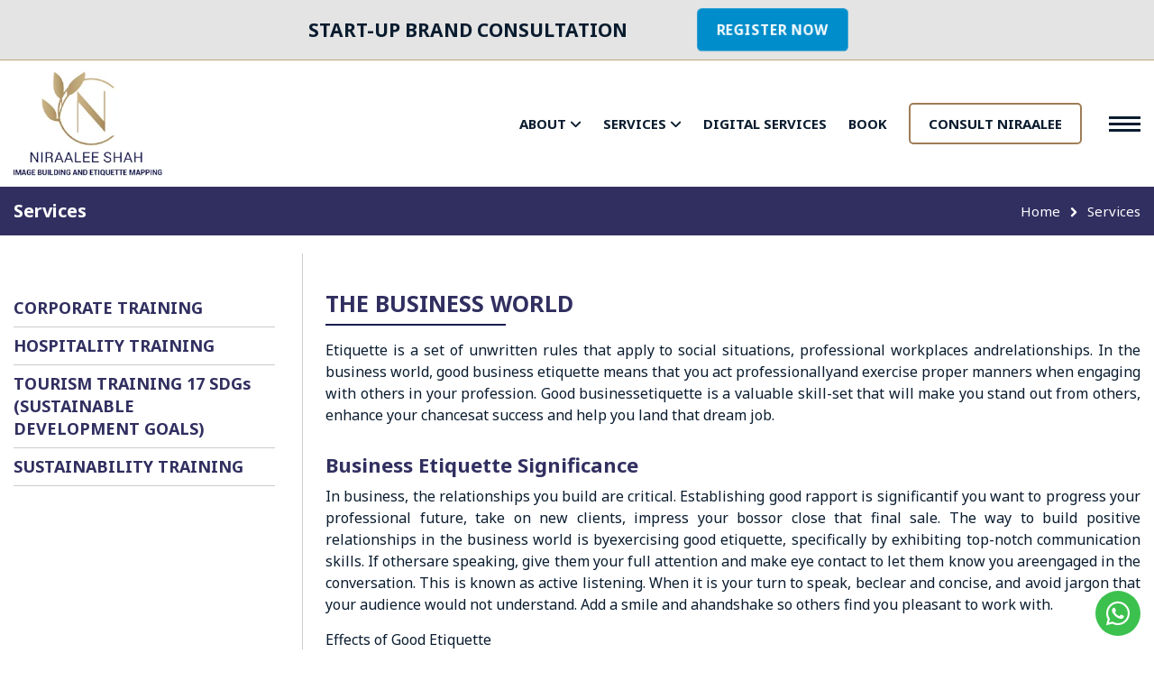

--- FILE ---
content_type: text/html; charset=UTF-8
request_url: https://niraaleeshah.com/services/event-management-training
body_size: 26085
content:

<!DOCTYPE html>
<html lang="en">
    <head>
      <meta charset="utf-8">
      <meta http-equiv="X-UA-Compatible" content="IE=edge">
      <meta name="viewport" content="width=device-width, initial-scale=1, maximum-scale=1">
      <meta name="description" content="Niraalee Shah">
      <meta name="keywords" content="">
      <!-- color  -->
      <meta name="google-site-verification" content="DnAjLncTon3Tn0fQbwmcFnts486VxFzEo8FaoxBBFRU" />
      <meta name="theme-color" content="">    
      <meta name="msapplication-navbutton-color" content="">
      <meta name="apple-mobile-web-app-status-bar-style" content=""> 

      <title>Niraalee Shah</title>
   
    <!--   <link rel="icon" href="https://niraaleeshah.com/assets/images/favicon.jpg" sizes="96x96" type="image/png"> -->
      <link rel = "icon" href = "https://niraaleeshah.com/assets/images/favicon.jpg" 
        type = "image/x-icon">

      <link href="https://fonts.googleapis.com/css2?family=Noto+Sans:wght@400;700&display=swap" rel="stylesheet">
      <link rel="stylesheet" href="https://niraaleeshah.com/assets/fonts/font.css">
      <link rel="stylesheet" href="https://niraaleeshah.com/assets/style/animate.css">
      <link rel="stylesheet" href="https://niraaleeshah.com/assets/style/font-awesome-animation.min.css">
      <link rel="stylesheet" href="https://niraaleeshah.com/assets/style/bootstrap.min.css">
      <link rel="stylesheet" href="https://niraaleeshah.com/assets/style/bootstrap-grid.min.css">
      <link rel="stylesheet" href="https://niraaleeshah.com/assets/style/owl.carousel.min.css">
      <link rel="stylesheet" href="https://niraaleeshah.com/assets/style/owl.theme.default.min.css">
      <link rel="stylesheet" href="https://niraaleeshah.com/assets/style/jquery.bxslider.css">
      <link rel="stylesheet" href="https://niraaleeshah.com/assets/style/jquery.fancybox.min.css">
      <link rel="stylesheet" href="https://niraaleeshah.com/assets/style/style.css">
      <link rel="stylesheet" href="https://niraaleeshah.com/assets/style/responsive.css">

      <link rel="shortcut icon" href="https://niraaleeshah.com/assets/images/favicon.jpg">
      <link rel="apple-touch-icon" href="https://niraaleeshah.com/assets/images/favicon.jpg">
      <link rel="apple-touch-icon" href="https://niraaleeshah.com/assets/images/favicon.jpg">
      <link rel="apple-touch-icon" href="https://niraaleeshah.com/assets/images/favicon.jpg">
      <meta name="msapplication-TileImage" content="assets/images/favicon.jpg" />
      
      <meta property="og:image" content="https://niraaleeshah.com/assets/images/logo2.jpg" />
      <meta property="og:image:secure_url" content="https://niraaleeshah.com/assets/images/logo2.jpg" />
      <meta property="og:image:width" content="300"/>
      <meta property="og:image:height" content="244"/>

      <link href="https://niraaleeshah.com/assets/js/toastr-master/toastr.css" rel="stylesheet" type="text/css" />
      <script src='https://www.google.com/recaptcha/api.js'></script>
      <script src="https://niraaleeshah.com/assets/js/jquery.min.js"></script>
        <script src='https://www.google.com/recaptcha/api.js'></script>
        <!-- Meta Pixel Code -->
        <script>
          !function(f,b,e,v,n,t,s)
          {if(f.fbq)return;n=f.fbq=function(){n.callMethod?
          n.callMethod.apply(n,arguments):n.queue.push(arguments)};
          if(!f._fbq)f._fbq=n;n.push=n;n.loaded=!0;n.version='2.0';
          n.queue=[];t=b.createElement(e);t.async=!0;
          t.src=v;s=b.getElementsByTagName(e)[0];
          s.parentNode.insertBefore(t,s)}(window, document,'script',
          'https://connect.facebook.net/en_US/fbevents.js');
          fbq('init', '755025285903222');
          fbq('track', 'PageView');
        </script>
        <noscript><img height="1" width="1" style="display:none"
          src="https://www.facebook.com/tr?id=755025285903222&ev=PageView&noscript=1"
        /></noscript>
        <!-- End Meta Pixel Code -->      
    </head>
<body>


        <header id="header" >
                <div class="header-top-block panel_boxs">
            <div class="container">
                <div class="header-top-box">
                     <ul>
                        <li><h3>START-UP BRAND CONSULTATION</h3></li>
                        <li><a class="btn btn-blues" href="https://tagmango.com/mangocheckout/6229f45549b1f11f6ee868aC" target="_blank">REGISTER NOW</a></li>
                    </ul> 
                </div>
            </div>
        </div>
                <div class="header-block">
            <div class="container">
                <div class="header-box">
                                      <div class="logo-box">
                        <a href="https://niraaleeshah.com/">
                            <img src="https://niraaleeshah.com/assets/images/logo.jpg" alt="logo">
                        </a>  
                    </div>
                                      <div class="main-nav">
                        <nav id="nav" >
                                                            <ul id="webnenu">
                                    <li class="subnav"><a href="javascript:;">ABOUT <i class="fa fa-angle-down"></i></a>
                                        <ul class="sub_nav">
                                            <li><a href="https://niraaleeshah.com/profile">FOUNDER</a></li>
                                            <li><a href="https://niraaleeshah.com/company-profile">COMPANY PROFILE</a></li>
                                            <li><a href="https://niraaleeshah.com/team">MEET MY TEAM</a></li>
                                        </ul>
                                    </li>
                                    <li class="subnav"><a href="https://niraaleeshah.com/services">SERVICES <i class="fa fa-angle-down"></i></a>
                                        <ul class="sub_nav">
                                                                                                <li><a href="https://niraaleeshah.com/services/corporate-training">CORPORATE TRAINING</a></li>
                                                                                                    <li><a href="https://niraaleeshah.com/services/hospitality-training">HOSPITALITY TRAINING</a></li>
                                                                                                    <li><a href="https://niraaleeshah.com/services/tourism-training-17-sdgs-sustainable-development-goals">TOURISM TRAINING 17 SDGs (SUSTAINABLE DEVELOPMENT GOALS)</a></li>
                                                                                                    <li><a href="https://niraaleeshah.com/services/sustainability-training">SUSTAINABILITY TRAINING</a></li>
                                                                                        </ul>
                                    </li>
                                    <li><a href="https://niraaleeshah.com/digital-services">DIGITAL SERVICES</a></li>
                                    
                                    <!--<li><a href="https://niraaleeshah.com/courses">COURSES</a></li>-->
                                    
                                    <!-- <li><a href="https://niraaleeshah.com/courses/ultimate-personal-branding-content-course">COURSES</a></li> -->
                                    <li><a href="https://niraaleeshah.com/book">BOOK</a></li>
                                    <li><a class="btn btn-blue-border" href="https://niraaleeshah.com/consult-niraalee">CONSULT NIRAALEE</a></li>
                                </ul>
                                                        <div id="sildebar_menu">
                                <a href="javascript:void(0);" class="menu-icon"><span></span><span></span><span></span></a>                                
                                <ul>
                                    <div id="close_menu"><i class="fa fa-times"></i></div>
                                    <li><a href="https://niraaleeshah.com/">HOME</a></li>
                                    <li class="subnav d-none"><a href="javascript:;">ABOUT <i class="fa fa-angle-down"></i></a>
                                        <ul class="sub_nav">
                                            <li><a href="https://niraaleeshah.com/profile">FOUNDER</a></li>
                                            <li><a href="https://niraaleeshah.com/company-profile">COMPANY PROFILE</a></li>
                                            <li><a href="https://niraaleeshah.com/team">MEET MY TEAM</a></li>
                                        </ul>
                                    </li>
                                    <li><a href="https://niraaleeshah.com/services">SERVICES</a></li>
                                    <li><a href="https://niraaleeshah.com/consult-niraalee">CONSULT NIRAALEE</a></li>
                                    <li><a href="https://niraaleeshah.com/digital-services">DIGITAL SERVICES</a></li>
                                    <!--<li><a href="https://niraaleeshah.com/courses">COURSES</a></li>-->
                                    <li><a href="https://niraaleeshah.com/book">BOOK</a></li>
                                    <div class="other_menu">
                                        <li><a href="https://niraaleeshah.com/certificate">NIRAALEE SHAH <br> CERTIFICATION INSTITUTE</a></li>
                                        <li><a href="https://niraaleeshah.com/blog">BLOG</a></li>
                                        <li><a href="https://niraaleeshah.com/giving_back">GIVING BACK</a></li>
                                        <li><a href="https://niraaleeshah.com/press-media">PRESS & MEDIA</a></li>
                                        <li><a href="https://niraaleeshah.com/contact-us">CONTACT</a></li>
                                                                                      <li><a href="https://niraaleeshah.com/login">Login</a></li>
                                             
                                                                                  <!-- <li><a href="https://niraaleeshah.com/login">LOGIN</a></li> -->
                                    </div>
                                </ul>
                            </div>
                        </nav>
                    </div>
                </div>
            </div>
        </div>
    </header><section id="breadcrums">
    <div class="breadcrums-block">
        <div class="container">
            <div class="breadcrums-box">
                <div class="row align-items-center">
                    <div class="col-md-4">
                        <div class="titile_box">
                            <h1>Services</h1>
                        </div>
                    </div>
                    <div class="col-md-8">
                        <div class="links_box text-right">
                            <ul>
                                <li><a href="https://niraaleeshah.com/">Home</a></li>
                                <li>Services</li>
                            </ul>
                        </div>
                    </div>
                </div>
            </div>
        </div>
    </div>
</section>

<section id="serviec">
    <div class="serviec-block">
        <div class="container-fluid">
            <div class="serviec-box">
                <div class="row">
                    <div class="col-md-3">
                        <div class="serviec-siderbar">
                            <ul>
                                                                    <li class="is_child "><a href="https://niraaleeshah.com/services/corporate-training" rel="nofollow">CORPORATE TRAINING </a>
                                                                        <ul class="sub_menu">
                                        <li><h4>Services</h4></li>
                                                                                    <li><a href="javascript:;">Corporate First Impression</a></li>
                                                                                    <li><a href="javascript:;">Corporate Etiquette | Business Etiquette</a></li>
                                                                                    <li><a href="javascript:;">Corporate Communication Skills</a></li>
                                                                                    <li><a href="javascript:;">Corporate Body Language</a></li>
                                                                                    <li><a href="javascript:;">Corporate Presentation Skills</a></li>
                                                                                    <li><a href="javascript:;">Corporate Written Correspondence</a></li>
                                                                                    <li><a href="javascript:;">Corporate Digital Presence</a></li>
                                                                                    <li><a href="javascript:;">Corporate Interpersonal Skills</a></li>
                                                                                    <li><a href="javascript:;">Corporate Soft Skills</a></li>
                                                                                    <li><a href="javascript:;">Corporate Administration</a></li>
                                                                                    <li><a href="javascript:;">Corporate Organizational Skills</a></li>
                                                                                    <li><a href="javascript:;">Corporate Dining Etiquette</a></li>
                                                                                    <li><a href="javascript:;">Corporate International Etiquette</a></li>
                                                                                    <li><a href="javascript:;">7 Habits Of Highly Effective Leaders</a></li>
                                                                            </ul>
                                                                        </li>
                                                                        <li class="is_child "><a href="https://niraaleeshah.com/services/hospitality-training" rel="nofollow">HOSPITALITY TRAINING </a>
                                                                        <ul class="sub_menu">
                                        <li><h4>Services</h4></li>
                                                                                    <li><a href="javascript:;">Hospitality Dress to Success</a></li>
                                                                                    <li><a href="javascript:;">Hospitality Etiquette</a></li>
                                                                                    <li><a href="javascript:;">Hospitality Grooming</a></li>
                                                                                    <li><a href="javascript:;">Hospitality Communication</a></li>
                                                                                    <li><a href="javascript:;">Hospitality Body Language</a></li>
                                                                                    <li><a href="javascript:;">Hospitality Soft Skills</a></li>
                                                                                    <li><a href="javascript:;">Hospitality Guest Relations</a></li>
                                                                                    <li><a href="javascript:;">Hospitality Customer Service</a></li>
                                                                                    <li><a href="javascript:;">Hospitality Butler Training</a></li>
                                                                                    <li><a href="javascript:;">Hospitality Housekeeping Training</a></li>
                                                                                    <li><a href="javascript:;">Hospitality Concierge Training</a></li>
                                                                                    <li><a href="javascript:;">7 Habits of Highly Effective Leaders</a></li>
                                                                            </ul>
                                                                        </li>
                                                                        <li class="is_child "><a href="https://niraaleeshah.com/services/tourism-training-17-sdgs-sustainable-development-goals" rel="nofollow">TOURISM TRAINING 17 SDGs (SUSTAINABLE DEVELOPMENT GOALS) </a>
                                                                        <ul class="sub_menu">
                                        <li><h4>Services</h4></li>
                                                                                    <li><a href="javascript:;">What is Sustainability? Sustainability Education</a></li>
                                                                                    <li><a href="javascript:;">Why is Sustainable Tourism Important?</a></li>
                                                                                    <li><a href="javascript:;">Insights into Tourism 17 SDGs (Sustainable Development Goals)</a></li>
                                                                                    <li><a href="javascript:;">Introduction to Reduce, Reuse and Recycle Approach</a></li>
                                                                                    <li><a href="javascript:;">Promoting Environment Education and Awareness</a></li>
                                                                                    <li><a href="javascript:;">Introducing Tourists Sustainability Educatio</a></li>
                                                                                    <li><a href="javascript:;">Sustainability Travel Campaigns to reduce Carbon Emissions</a></li>
                                                                                    <li><a href="javascript:;">Introducing Green Managed Growt</a></li>
                                                                                    <li><a href="javascript:;">Introducing Sustainability Practices</a></li>
                                                                                    <li><a href="javascript:;">How can we promote Sustainable Tourism?</a></li>
                                                                                    <li><a href="javascript:;">Code of Ethics for Responsible Touris</a></li>
                                                                            </ul>
                                                                        </li>
                                                                        <li class="is_child "><a href="https://niraaleeshah.com/services/sustainability-training" rel="nofollow">SUSTAINABILITY TRAINING </a>
                                                                        <ul class="sub_menu">
                                        <li><h4>Services</h4></li>
                                                                                    <li><a href="javascript:;">What is Sustainability? Sustainability Education</a></li>
                                                                                    <li><a href="javascript:;">Why is Sustainable Important?</a></li>
                                                                                    <li><a href="javascript:;">Insights into 17 SDGs (Sustainable Development Goals)</a></li>
                                                                                    <li><a href="javascript:;">Introduction to Reduce, Reuse and Recycle Approach</a></li>
                                                                                    <li><a href="javascript:;">Promoting Environment Education and Awareness</a></li>
                                                                                    <li><a href="javascript:;">Introducing Sustainability Education</a></li>
                                                                                    <li><a href="javascript:;">Sustainability Campaigns to reduce Carbon Emissions</a></li>
                                                                                    <li><a href="javascript:;">Introducing Green Managed Growth</a></li>
                                                                                    <li><a href="javascript:;">Introducing Sustainability Practices</a></li>
                                                                                    <li><a href="javascript:;">How can we promote Sustainability?</a></li>
                                                                                    <li><a href="javascript:;">Code of Ethics for Responsible Corporate Sustainability</a></li>
                                                                            </ul>
                                                                        </li>
                                                                </ul>
                        </div>	
                    </div>	                    
                    <div class="col-md-9">
                        <div class="serviec-content-block">
                            <div class="content-title">
                                <h1>The Business World</h1>
                            </div>
                                                                                    <p>Etiquette is a set of unwritten rules that apply to social situations, professional workplaces andrelationships. In the business world, good business etiquette means that you act professionallyand exercise proper manners when engaging with others in your profession. Good businessetiquette is a valuable skill-set that will make you stand out from others, enhance your chancesat success and help you land that dream job.</p>
                            <h4>Business Etiquette Significance</h4>
                            <p>In business, the relationships you build are critical. Establishing good rapport is significantif you want to progress your professional future, take on new clients, impress your bossor close that final sale. The way to build positive relationships in the business world is byexercising good etiquette, specifically by exhibiting top-notch communication skills. If othersare speaking, give them your full attention and make eye contact to let them know you areengaged in the conversation. This is known as active listening. When it is your turn to speak, beclear and concise, and avoid jargon that your audience would not understand. Add a smile and ahandshake so others find you pleasant to work with.</p>
                            <p>Effects of Good Etiquette</p>
                            <p>Good business etiquette is the recipe for advancing your career. In the business world, peoplewith good etiquette are rewarded for their professional and polite skills. For example, anemployee who arrives at a meeting on time (or early) and is ready to take notes has a betterchance of impressing his supervisor than the employee who shows up to the meeting late, andforgets to bring a pen. Those who exemplify good business etiquette are proving that theyrespect their position, job, coworkers and take their performance seriously. As such, theseindividuals win promotions and get ahead in their careers.</p>
                            <h4>Importance of First Impressions</h4>
                            <p>Making a good first impression is important. The way you dress, for instance, impacts the wayyou are perceived by others. Other peoples’ impressions of you should be positive so that theycontinue doing business with you. To accomplish this, start with your attire. Ask yourself if youlook professional, or if your outfit needs some fine-tuning. Looking sloppy, messy and dirty willput off your coworkers and turn away potential clients.</p>
                            <h4>Builds  Strong  Relationships</h4>
                            <p>Professional behavior helps to build strong relationships among management, employees andcustomers because proper etiquette entails honest and fair dealings with everyone. Loyalty toa business is generated through the solid relations developed by consistent professionalismand integrity shown by all company employees. Good manners foster positive relationshipsand people work with you they will appreciate politeness and more willing to enhance therelationships.</p>
                            <h4>Promotes  Positive  Environment</h4>
                            <p>Good working environment is fostered by good business etiquette.  When management andemployees treat each other with the respect and sensitivity dictated by good business manners,it will creates a positive working environment. When employees feel comfortable satisfy, theyare likely to be more productive and maintain upbeat attitudes.</p>
                            <h4>Reflects  Confidence</h4>
                            <p>Business etiquette reflects confidence because the individual is seen as someone whois together and knows what to say and how to say it.  A confident approach will helps thecompany's marketability.  Customers feel more secure dealing with a employee who displaysexceptional business manners.  Confidence will also boosts the morale of employees who feelthey can accomplish more and react positively to change.</p>
                            <h4>Prevents  Misunderstandings</h4>
                            <p>Business etiquette will helps to prevent misunderstandings in the company because properetiquette requires employees to interact professionally  and communicate clearly and honestlywith other people. For example, managers who always speak on a professional level withemployees need not fear making inappropriate remarks as they guard against casual types ofinteractions.</p>
                            <h4>Business etiquette extends beyond the office. </h4>
                            <p>When you are required to attend a business luncheon or dinner, it is important that you adhere totableside etiquette standards as well as business etiquette. People with good dining mannerscan win over their colleagues and counterparts, whereas people with poor conduct may miss outon business deals.</p>
                            <h4>Etiquette in Online Communications</h4>
                            <p>Netiquette is etiquette that takes place over virtual mediums, such as email. Virtualcommunication is popular in the business world, so it is critical that businessmen and womenhave the right netiquette to maintain professionalism. Compose emails the way you wouldwrite a letter. Use complete sentences and proper grammar, and check your email for correctpunctuation usage and other technical errors. Avoid using jargon, abbreviations and emoticons.Do not type emails in all capital letters, as this is construed as yelling.</p>
                            <p>If you are not sure take a look at the top benefits of Business Etiquette.</p>
                            <h6>1. Enhances Impression</h6>
                            <ul>
                                <li><p>People judge you and your business on how you carry yourself in social and professionalsituations. If you don’t know the proper way to shake someone’s hand or offer your businesscard, people might question your business skills.</p></li>
                                <li><p>By observing proper business etiquette, you suggest to fellow professionals that you’re ontheir level. You also portray yourself as someone who is confident and at ease, both in theboardroom and when meeting with people one-on-one.</p></li>
                            </ul>
                            <h6>2. Enriches Workplace Relations</h6>
                            <ul>
                                <li><p>With its focus on respect for others, business etiquette can pave the way for a collaborativeand civilised corporate culture.</p></li>
                                <li><p>Many basic business etiquette rules are actually common courtesies e.g.</p></li>
                                <li>
                                    <ul class="sub_list">
                                        <li><p>not checking your email or phone during meetings</p></li>
                                        <li><p>answering your phone when someone is talking to you</p></li>
                                        <li><p>barging into other people’s offices unannounced</p></li>
                                        <li><p>talking loudly all the time</p></li>
                                        <li><p>using a speakerphone unless you have a private office.</p></li>
                                    </ul>
                                </li>
                                <li><p>Additionally, abiding by etiquette principles can eliminate some of the distractions associatedwith the workplace, such as gossip or personality clashes. It also ensures workplacerelationships stay professional and that colleagues don’t blur the line between work andpersonal life or allow their personal feelings to affect their workplace behaviour.</p></li>
                            </ul>
                            <h6>3. Promotes Business Growth</h6>
                            <ul>
                                <li><p>A little business etiquette knowledge can open up several professional doors.</p></li>
                                <li><p>Potential clients and associates will often judge you as much on your soft skills as they willyour business savvy.</p></li>
                                <li><p>Someone skilled in communication and comfortable in a wide range of professional situationswill inspire trust more easily than someone who isn’t.</p></li>
                                <li><p>When you observe business etiquette principles you will know how to handle yourself both inhigh-stakes meetings and at business lunches, you’ll impress people with your versatility andpeople skills.</p></li>
                            </ul>
                            <h6>4. Endorses your Personal Brand</h6>
                            <ul>
                                <li><p>Yes the products & services you offer are extremely important, but your/your staff’s businessetiquette and behaviour of you employees is just as essential.</p></li>
                                <li><p>People gravitate toward those who project self-confidence and success and knowing theappropriate business etiquette guidelines will allow you to display more of these qualities andexude a powerful personal brand.</p></li>
                                <li><p>Being noticed for your great business etiquette skills is a sure way to get recognised andmoved up the ladder.</p></li>
                                <li><p>Advantages of Business Etiquette In The Corporate World </p>
                                    <ul class="sub_list">
                                        <li><p>Watch your sales graph change figures </p></li>
                                        <li><p>Watch your customer retention rate enhance </p></li>
                                        <li><p>Watch doors open to secure appointments which you thought were out of reach •Watch your business relationships strengthen and solidify </p></li>
                                        <li><p>Watch clients calling you up to give you business instead of you chasing them for the same</p></li>
                                        <li><p>Watch your rise up the corporate ladder happen twice as fast with half the effort </p></li>
                                    </ul>
                                </li>
                            </ul>

                            <div class="content-title">
                                <h1>Brand You</h1>
                            </div>
                            <p>We are all actors, each playing different characters at various moments on this stage calledlife. In my trainings on Brand You I want to share with you the methods and techniques, theexercises that will help you transform yourself into a Brand You. It is very important to know howto express yourself in every role you play, in a confident way, is the most important attribute tomanifest your Presence of Brand You. </p>
                            <p>This means its YOU who makes the difference. This is your opportunity to identify your uniqueskills, strengths and talents. It's your chance to tap into your values and passions to find thepurpose of Brand You to set your presence goal. </p>
                            <p>Self-Image is important because how we think of ourselves directly affects how we respond tolife which forms the basis of our Visual Self. A positive self - image affects our physical, mental,social, emotional, and spiritual well-being. </p>
                            <p>Mindfulness is a fundamental survival tool. By listening mindfully, you collect the relevantinformation to help people solve their problems and in the process, you make Brand You,stronger, more likable. Being mindful is just the tip of the iceberg. What lies beneath is a biggerconcept which serves as a base for an emotionally intelligent Brand You. The key skill that I amfocusing here is being in the moment to work up your self awareness.</p>
                            <p>After all Brand You is all about really learning to be more effective as a human being. It is aboutevery role you need to play, that you play with your presence. Create and nurture your uniquepersonal brand. Stand and be known for something. Make sure that everything you say and do isin alignment with Brand You. </p>


                            <div class="content-title">
                                <h1>Luxury Boutique and Retail Training</h1>
                            </div>
                            <p>We support Luxury Retail Stores and Boutiques in business transformation, businessrelationships development and improvement of team cooperation. We care about businessdevelopment and also how the business is developed. We specialize in working on companyvalues and making them tangible for their employees and their customers. This means helpingcompanies to create “unique customer journeys? and to structure consistent “customerexperiences? in which all the actors are pushing for the same objective. We strongly believe increating a Brand Experience by creating a brand that attracts.</p>
                            <p>We have passion for work, passion for people and passion for products.</p>
                            <p>Today’s business is all about results. Our trainings shows how sales turnover, profitability andcustomer satisfaction are important to us. At the same time we care about values, ethic andworking in multicultural environments.</p>
                            <p>We prepare company leaders and commercial and service managers in a pragmatic yetengaging way, helping them to overcome the challenges of the contemporary businessenvironment. Often, this means putting the participants out of their comfort zone in a protectedenvironment, helping them to find the answers by themselves.</p>
                            <p>We feel more like partners for our clients than consultants. We have a long commercialexperience acquired in the field at an international level with concrete business results and weoffer the same pragmatic approach to our clients. </p>
                            <p>Being extremely passionate about people development enables us to support the new leadersto make the difference in their current business environment.</p>
                            <p>We analyze, we implement an action program and we follow up. We believe in execution. Everymodule we design is aimed to create a unique experience for the participants.</p>
                            <p>Working side by side with our clients and customizing every program based on their needs leadsour programs to be practical and fitting our clients’ business needs.</p>
                            <h4>How to sell luxury retail :</h4>
                            <h6>1. Have A Treasure Trove</h6>
                            <p>Your salespeople must have a million ways to develop trust and sell your product. Theone-size-fits-all approach that might work for someone working in a department store will notwork when selling non-essential goods. Customers who purchase the best brands have strongerpersonalities, are self-assured and are just like the most exclusive luxury goods - no two are everalike.</p>
                            <h6>2. Have Four Versions of Stories</h6>
                            <p>Yes stories and product details are what make your luxury goods unique, but the <b>fourpersonalities</b> demand that the story be shaped to their individual styles. That means cut it downso Drivers quickly see why it’s the best, stretch it out with reams of information so Analyticalsknow how it’s the best. Expressives want you to explain its uniqueness, and Amiables want toknow how popular it is and which celebrities have endorsed it.</p>
                            <h6>3. Address Smartphones</h6>
                            <p>Luxury customers are busy with multiple demands on their time, even when they’re shopping.This is where your intuition, personality style training and patience have to kick in. While acoffeehouse can put up a sign, “Please finish your call before ordering,? you can’t, so come upwith a way to deal with the probable interruptions. Even though every interaction/interruption willbe different and there will be no one “right? answer, you must discuss these situations with yourcrew using past experiences as material for role playing. Otherwise, their hurt feelings might killthe sale.</p>
                            <h6>4. Know All The Brands</h6>
                            <p>Whether you sell cars or cashmere, the new luxury buyer is a player; their connections, brains,talent or looks got them their money. Salespeople must notice the brands that these customersare already wearing, from the Jimmy Choo shoes on their girlfriend’s feet to the OmegaSeamaster watch on his wrist. Premium customers appreciate talking to people who know thedifference in feel, in smell, in taste and in service. If they don’t sense this shared 
                                appreciation, those customers won’t respect any advice or goodwill-building the employee has to offer. They’llremain nameless.</p>
                            <p>Building a BRAND EXPERIENCE is what is typically missing in many retailers. We helppremium brands upgrade and reboot their customer experience.</p>
                            <h6>Hospitality </h6>
                            <p>The Hospitality Industry, just like any business, will only run smoothly when all systems are inthe right place, and all standards are continuously being kept high. with day to day operationssometimes taking over, it can be challenging to constantly keep an eye on maintaining thesestandards – and improving it.</p>
                            <p>A specialised and tailor made training, especially for your restaurant or team, can really helpin regaining focus, finding new motivation in your team and continuing to strive for the higheststandards of a very well oiled, smoothly running restaurant.</p>
                            <h4>Why maintaining systems and standards is very important in the Hospitality Industry</h4>
                            <h6>Creating your brand</h6>
                            <p>Having the right systems in place and maintaining high standards is a direct reflection andcreation of your brand, and how people will experience and remember your hotel. Your brandbecomes a shortcut in their memory so it is vital that this is a clear and positive one, with asolid message and theme. Your guests and potential clients should know by hearing yourrestaurant name exactly what to expect, what type of experience they would be in for, and whatyour reputation is, without having to do any background research. Having this backgroundinformation in their head can entice guests to choose your restaurant over another restaurantthey might not know anything about. Imagine your brand being that friendly face that everyoneknows, trusts, and recognises.</p>
                            <p>Your strong brand will also affect potential repeat bookings, as the guests experience willalready be influenced by their perception and previous experience of your brand; and they knowthat they will get a certain level of service and experience when booking with you.</p>
                            <p>Especially as a boutique restaurantor a fine dining restaurant, having a strong brand will reallymake you stand out from the competition.</p>
                            <h6>Loyalty</h6>
                            <p>Ideally you would want guest loyalty. It will not only generate repeat business, it will make peopletalk in a positive way about you to family, friends, colleagues and online, and it will motivateother people to book. Keep in mind that when we talk about the ‘brand’ it is the systems andstandards that create this. Creating loyalty comes from providing excellent guest experiences,but also on people finding value for money, as well as your online presence and content.Therefore it is vital to know and understand your guests and target audience, so you can focusyour brand on them and make it relevant.</p>
                            <h6>How you are losing guests</h6>
                            <p>Although this can be confronting, knowing why you lose guests is key to understanding whatsystems and standards need to be improved. The most common reasons are cheaper pricingelsewhere, unfriendly staff or mistakes that are being made during the booking or guestexperiences. </p>
                            <h6>How training hospitality staff helps to maintain and improve systems and standards</h6>
                            <p>Firstly, you might not realise you need training if you feel things are going well. And sometimestraining is not about fixing mistakes, it is simply about making things even better than theycurrently are. That is the first thing our trainer(s) will try to uncover: where are the points you canimprove on and grow even further.</p>
                            <p>Our detailed training consultation phase is known to provide a lot of new insights restaurants –even before training has even started. Sometimes it is simply needed for an outside professionalto step in, observe and look at things with a fresh view. Our trainers have worked in many similarsetups and will be able to motivate you or your team to aim even higher and uncover newpossibilities.</p>
                            <p>When looking at systems, training is needed simply to check and troubleshoot. It is vital to havea regular team training to make sure everyone is still working with the right processes, followingthe right structures and clear on tasks, working together and taking responsibilities. Our trainerscan provide new insights, practise and create stronger team bonds, as well as making sure thesystems that are in place are actually working for everyone.</p>
                            <p>When looking at standards, skills training can be an extremely important thing to provide yourstaff with. By putting your housekeeping team through more specified housekeeping training,their skills will be elevated. Think of your service team working even better and being able toprovide even more streamlined service – or your front of house team knowing exactly, after atraining, the exact types of etiquette for different cultures, or management training for the HRteam – how to hire and fire people, how to create schedules and routines for the whole team.There is a long list of modules we can teach and all skill teaching can be tailor made exactly tothe level where your staff is at.</p>
                            <p><b>How Image</b> Building and Etiquette Mapping can help you create a Brand That Attracts :</p>
                            <p>We want to get the best out of your restaurant and your teams, so we only have the bestprofessionals in the industry as our trainers. All of our trainers have worked in many differenthotel and hospitality and service settings. This makes them understand the sector extremelywell and apply all their knowledge, backgrounds and skills accumulated over the years in all oftheir training.</p>
                            <p>At Image Building and Etiquette Mapping we want to make sure we provide the exact righttraining for you and understand that every hotel and business, and even different teams withinthe same hotel can be completely different – and might need different approaches and stylesof training.  We take our time to get to know you, your business or hotel. We will find out exactlywhat the things are you are trying to improve, fix or evolve, and create suitable training solutionsaccordingly. We have a long list of specified modules we can teach and all these can be mixed and matched to create your specific training package solely focused on your business and yoursituation.</p>
                            <p>At Image Building and Etiquette Mapping care for you and your brand, and can make theexperience as personalised and as easy for you as you like. We can arrange meetings,shadowing days and surveillance bookings for us to establish and advice on what type oftraining is needed, and create a tailor made proposal from there. We often organise returnvisits too, to make sure all training and changes are implemented correctly, and update staff onmissed skills where needs be. All this so you do not have to worry at all, and from initial enquiryto final day you can rest assured we are keeping your team up to date on skills, attitude andwork ethic.</p>

                            <div class="content-title">
                                <h1>Hospitality</h1>
                            </div>
                            <p>In the hospitality industry, providing great services to customers is a must. However, having astrategic location close to popular tourist attractions and investing in well-furnished rooms andwell thought out amenities, from a gym to high-speed WiFi, are not enough to guarantee thatyou will succeed in the industry. You need that one huge factor that will convince guests to keepcoming back if they ever need future accommodations and that is customer satisfaction. This iswhy you need to train your staff so they will provide excellent customer service, now and in thefuture.</p>
                            <h4>What happens if customers are not happy?</h4>
                            <p>If you’re a hotel owner with a vision of making your hospitality brand grow, then you should focuson ensuring customer satisfaction among each of your guests. Otherwise, you risk ruining yourbrand with negative reviews coming from your unhappy customers. Considering how fast suchreviews spread online, especially on popular travel sites, it is quite easy to shred your reputationto pieces and discourage potential guests from staying at your hotel. Without repeat business,you might not reach the level of profitability that you need to keep it going.</p>
                            <p>Moreover, it is easier and less costly to convince customers to book your hotel again than toattract new ones, especially with the stiff competition you’re probably getting from hotels inyour area. But if your guests remember how warm, accommodating, and polite your hotel staffis, they will likely keep booking your hotel in the future.</p>
                            <p>The hospitality industry uses a diverse workforce, which includes a variety of positions that mayor may not have a strong educational component. A valet, cleaning personnel and restaurantservers have different requirement than check-in clerks, concierge providers and managers. Yet,the entire workforce is a reflection of a hotel's hospitality culture, which is why everyone needsto be trained from top to bottom on certain specific values and standards.</p>

                            <h4>The Company Culture</h4>
                            <p>Every hospitality company has its own special way of doing things. You might remember aspecific hotel because of the chocolates that a courteous maid deliberately left on your pillow.A cruise line might always make towel monkeys that sit on the bed to greet you. A tropical hotelmight do a lei greeting the moment you arrive.</p>
                            <p>These are all components of a corporate culture that's designed to enhance the guests'experience. Training at each location helps ensure that everybody will have a consistentexperience.</p>
                            <p>Training is also important to have consistency among staff in in the larger chains. From the waythe pillows are fluffed to how the lobby is designed for convenience or relaxation, chains need toreflect the same culture, albeit with some customization. So, if a person is staying at a Hilton inHonolulu, San Francisco, Seattle, Juneau, New York, Atlanta, Washington, D.C., Denver or Dallas,there should be consistency as to how the hospitality staff acts and how they do things.</p>

                            <h4>Developing and Training Talent</h4>
                            <p>Many hospitality workers start in entry-level positions and work their way up into higher leveljobs. When a company takes the time to train people, it is easier to recognize the talent that canbe developed for higher management positions.</p>
                            <p>Training for the hospitality industry is diverse. Basic skills include communication and ways tointeract with the hotel guests. It also involves teamwork training and diversity training, becausethe staff is perceived as one unit by guests. Learning to work together with people fromdifferent backgrounds is essential since staff never know what the background of any specificguest will be. Yet the guest experience needs to be the same for everyone.</p>

                            <h4>Problem Solving and Service</h4>
                            <p>Great service that leads to amazing experiences is the goal of the hospitality industry. This issomething hospitality leaders need to develop in staff. Things go wrong; it's part of life. Forexample, if a guest has been given the wrong reservation and the problem is not resolved in afriendly and positive way, the guest will not have an enjoyable experience. The goal is to resolveproblems so the guest feels satisfied about the solution and that she wants to continue her stayso that ideally, she will want to return.</p>

                            <h4>Safety and Security</h4>
                            <p>If a danger presents itself in the hotel, guests look to staff to direct them. After all, the staffknows the lay of the land, whereas the guests are in unfamiliar territory. Staff should be trainedas to the basics of safety, with many having the ability to perform first aid and CPR if necessary.The hospitality industry must also prepare staff, and develop plans in the event of naturaldisasters and potential terrorist activity. This is so important, because if the staff doesn't knowwhat to do, chaos will emerge, because people panic while they are trying to determine the bestcourse of action. </p>

                            <h4>Why it is important to participate in training?</h4>
                            <p>A career in the hospitality industry can be something that you can pursue through life. It can bea rewarding career path as you can climb up the ranks, from being a busboy, for instance, tobeing the hotel manager. This is made possible with dedication, hard work, further educationand training, some of which the hotel owner may provide. But employees can also supplementthe hotel-sponsored training with voluntary training. If needed, you can always take out <u>personal online loans for training</u>. The cost of training will be worth it if it means opening up more careeropportunities for you in the future.</p>
                            <p>Online training is beneficial for hotel employees due to the following reasons:</p>
                            <p>People are more likely to engage in videos instead of reading documents or articles.</p>
                            <p>People who train online tend to learn five times more than other people who train through othermedia.</p>
                            <p>It is around 50% more cost effective for employers.</p>
                            <p>It can give employers a positive ROI (return on investment) in less than a year.</p>
                            <p>It is favored by over 40% of global Fortune 500 companies.</p>
                            <h4>Why hotels should invest in training?</h4>
                            <p>There are many reasons why hotel owners should focus on developing and training their ownhotel staff. These include the following:</p>
                            <h4>Better cooperation as a single unit</h4>
                            <p>Guests often see hotel staff as a single unit, hence the bad service that they get from onemember of the staff may taint the others. But if you <u>train people to improve their teamwork</u> anddeal with other people coming from different backgrounds in diversity training, it makes it easierfor them to operate smoothly to the satisfaction of your customers.</p>

                            <h4>An improved pool of potential hotel managers</h4>
                            <p>They would likely discover that there are a lot of potential talents waiting to be discovered andready to take on the hotel’s managerial positions after completing enough training. After training,it will be easier for you to identify talent that can be honed and developed into great managers.</p>

                            <h4>Reduced employee turnover</h4>
                            <p>Higher turnover meant higher cost in hiring and training new people. It also meant time lost ininterviewing new applications and productivity wasted as new people need time to get usedto their job. Well-trained people also tend to stick it out, thanks to increased job satisfaction,the satisfaction that stems from having co-workers who follow a written code of conduct, forinstance, and from knowing what is expected of them, given their position. Proper training helpsemployees do better in their jobs and when they know that they are performing well, they remainhappy, satisfied, long-term employees.</p>

                            <h4>Better problem-solving skills</h4>
                            <p>If things go wrong, it is important for the hotel staff to resolve the problem in a positive way to
                                still ensure a satisfactory experience for the guests. If they are satisfied with the way the issuewas resolved, they tend to choose to continue staying at the hotel and wanting to return.</p>

                            <h4>Improved feeling of safety and security</h4>
                            <p>In case of an emergency, guests would rely on the hotel staff to keep them safe and taken careof. It is up to the staff, who are more familiar with the hotel and the area, to direct or assist theguests in need. This is why hotel staff should receive proper training in performing CPR andfirst aid. They should also be trained to execute plans in case of natural disasters or potentialattacks. If proper training is conducted, people in panic can be managed better, preventing theworst scenario from happening.</p>
                            <p>With great training comes happier, better performing, and more loyal staff – and happy hotelstaff means satisfied customers. So if you’re ready to train your employees, start developing anonline training program or a traditional program now!</p>
                            <h4>Parting note!</h4>
                            <p>The hospitality industry has one rule, and that is skilled and friendly staff is going to result inhappy customers. Train your hotel or resort employees with the right skills so they will serveyour guests with the enjoyable experience.</p>
                            <p>If you are in India hospitality industry, then take the help of professional training company- Image Building and Etiquette Mapping to devise a top-notch hospitality industry trainingprogram for your employees. </p>
                                                        
                        </div>
                    </div>
                </div>
            </div>  
        </div>
    </div>
    <!-- <div id="popups">
        <div class="popups-block">
            <div id="pop_colse"><i class="fa fa-times"></i></div>
            <img src="https://niraaleeshah.com/assets/images/popupimg.png">
        </div>
    </div> -->
</section>    <footer id="footer">

        
        
            <section id="panel_boxs">

                <div class="panel_boxs">

                    <div class="container">

                        <div class="panel_box">

                            <ul>

                                <li><h3>JOIN NIRAALEE SHAH CERTIFICATION INSTITUTE</h3></li>

                                <li><a class="btn btn-blues" href="https://niraaleeshah.com/certificate" target="">learn more</a></li>

                            </ul>

                        </div>

                    </div>

                </div>

            </section>

            
        <div class="footer-block">

            <div class="row m-0 p-0">

                <div class="col-md-6 m-0 p-0">

                    <div class="footer_box left_box">

                        <div class="footer_nav">

                            <div class="row">

                                <div class="col-sm-6">

                                    <ul>

                                        <li><a href="https://niraaleeshah.com/profile">ABOUT</a></li>

                                        <li><a href="https://niraaleeshah.com/services">SERVICES</a></li>

                                        <li><a href="https://niraaleeshah.com/consult-niraalee">CONSULT NIRAALEE</a></li>

                                        <li><a href="https://niraaleeshah.com/digital-services">DIGITAL SERVICES</a></li>

                                        <!--<li><a href="https://niraaleeshah.com/courses">COURSES</a></li>-->

                                        <li><a href="https://niraaleeshah.com/book">BOOK</a></li>

                                    </ul>

                                </div>

                                <div class="col-sm-6">

                                    <ul>

                                        <li><a href="https://niraaleeshah.com/certificate">NIRAALEE SHAH CERTIFICATION INSTITUTE</a></li>

                                        <li><a href="https://niraaleeshah.com/blog">BLOG</a></li>

                                        <li><a href="https://niraaleeshah.com/giving_back">GIVING BACK</a></li>

                                        <li><a href="https://niraaleeshah.com/press-media">PRESS & MEDIA</a></li>

                                        <li><a href="https://niraaleeshah.com/contact-us">CONTACT</a></li>

                                    </ul>

                                </div>

                            </div>

                        </div>

                        <div class="footer_contact">

                            <ul>

                                <li><a href="tel:+919967196174"><span class="icons"><i class="fas fa-phone-volume" aria-hidden="true"></i></span>+919967196174</a></li>

                                <!-- <li><a href="mailto:info@niraaleeshah.com"><span class="icons"><i class="fas fa-envelope-open-text" aria-hidden="true"></i></span>info@niraaleeshah.com</a></li> -->

                                <li><a href="mailto:connect.niraaleeshah@gmail.com"><span class="icons"><i class="fas fa-envelope-open-text" aria-hidden="true"></i></span>connect.niraaleeshah@gmail.com</a></li>

                            </ul>

                        </div>

                        <div class="footer-copyright">

                            <p>&COPY; 2026 NIRAALEE SHAH <a href="https://niraaleeshah.com/terms-and-conditions">Terms & Conditions</a> <a href="https://niraaleeshah.com/privacy">Privacy Policy</a> <a href="https://niraaleeshah.com/other">Website Policy</a> <br> Powered By: <a href="https://niraaleeshah.com/" target="_blank">Image Building and Etiquette Mapping </a></p>

                            <div class="footer_rtso_logo">
                                <img src="https://niraaleeshah.com/assets/images/sp.png">
                            </div>

                        </div>

                    </div>

                </div>

                <div class="col-md-6 m-0 p-0">

                    <div class="footer_box right_box">

                        <h4>HELP US TO SERVE YOU!</h4>

                        <p class="content_forms">Question, doubts, concerns?<br> We are eager to answer them all! Go ahead, ask us below</p>

                        <div class="news-box">                

                            <form id="newsletter" method="post" name="newsletter" class="default_form" action="https://niraaleeshah.com/home/newsletter" enctype="multipart/form-data">

                                <div class="news-box-inputs">

                                    <div class="row">

                                        <div class="col-md-6">

                                            <div class="form-group">

                                                <input type="text" name="name" placeholder="Name *" class="form-control">

                                            </div>

                                        </div>

                                        <div class="col-md-6">

                                            <div class="form-group">

                                                <input type="text" name="email" placeholder="Email *" class="form-control">

                                            </div>

                                        </div>

                                        <div class="col-md-12">

                                            <div class="form-group">

                                                <input type="text" name="phone" placeholder="Phone No. *" class="form-control">

                                            </div>

                                        </div>

                                        <div class="col-md-12">

                                            <div class="form-group">

                                                <input type="text" name="subject" placeholder="Subject" class="form-control">

                                            </div>

                                        </div>

                                        <div class="col-md-12">

                                            <div class="form-group">

                                                <textarea name="comment" class="form-control" rows="3" id="comment" placeholder="Message"></textarea>

                                            </div>

                                        </div>

                                        <div class="col-md-12">

                                            <div class="form-group">

                                                <div class="g-recaptcha" data-sitekey="6LdbwZkkAAAAALJC-bfxz6JloIhjhtifqWoqqHwK"></div> 

                                            </div>

                                        </div>

                                        <div class="col-md-12">

                                            <input type="submit" name="" class="btn btn-blue W-100" value="SEND">

                                        </div>

                                    </div>

                                </div>    

                            </form>

                        </div>

                        <div class="social-icons">

                            <ul>

                                <li><p>Find me on</p></li>

                                <li><a  data-toggle="tooltip" data-placement="top" title="Facebook" href="https://www.facebook.com/niraaleeshah" target="_blank"><i class="fab fa-facebook-f"></i></a></li>

                                <li><a  data-toggle="tooltip" data-placement="top" title="Linkedin" href="https://www.linkedin.com/in/niraalee-shah-ab66a91a7/" target="_blank"><i class="fab fa-linkedin-in"></i></a></li>

                                <li><a  data-toggle="tooltip" data-placement="top" title="Instagram" href="https://www.instagram.com/niraalee_shah/" target="_blank"><i class="fab fa-instagram"></i></a></li>

                                <li><a  data-toggle="tooltip" data-placement="top" title="Pinterest" href="https://in.pinterest.com/personalbrandingniraaleeshah/_created/" target="_blank"><i class="fab fa-pinterest"></i></a></li>

                                <li><a  data-toggle="tooltip" data-placement="top" title="Youtube" href="https://www.youtube.com/channel/UCxgDEntNJOuxnjuW53aceiQ" target="_blank"><i class="fab fa-youtube"></i></a></li>

                                <li><a  data-toggle="tooltip" data-placement="top" title="Medium" href="https://medium.com/@niraaleeshah" target="_blank"><i class="fab fa-medium"></i></a></li>

                                <li><a  data-toggle="tooltip" data-placement="top" title="Quora" href="https://www.quora.com/profile/Niraalee-Shah-1" target="_blank"><i class="fab fa fa-quora"></i></a></li>

                                <li><a  data-toggle="tooltip" data-placement="top" title="Twitter" href="https://twitter.com/niraalee_shah?t=AM-4M7tK1SjneR5exO5Nhw&s=08" target="_blank"><i class="fab fa-twitter"></i></a></li>

                                <li><a  data-toggle="tooltip" data-placement="top" title="Telegram" href="https://t.me/personalbrandingwithniraaleeshah" target="_blank"><i class="fab fa-telegram-plane"></i></a></li>

                                <li><a  data-toggle="tooltip" data-placement="top" title="Kooapp" href="https://www.kooapp.com/profile/niraalee_shah" target="_blank"><img src="https://niraaleeshah.com/assets/images/kooapp.png"></a></li>

                                <li><a  data-toggle="tooltip" data-placement="top" title="Reddit" href="https://www.reddit.com/user/niraaleeshah" target="_blank"><i class="fab fa-reddit-alien"></i></a></li>

                            </ul>  

                        </div>

                    </div>

                </div>

            </div>

        </div>

    </footer>



    <div id="whatsapps"><a href="https://wa.me/+919967196174" target="_blank"><i class="fab fa-whatsapp"></i></a></div>



    <script src="https://niraaleeshah.com/assets/js/tmStickUp.js"></script>

    <script src="https://niraaleeshah.com/assets/js/jquery.bxslider.js"></script>

    <script src="https://niraaleeshah.com/assets/js/owl.carousel.min.js"></script>       

    <script src="https://niraaleeshah.com/assets/js/popper.min.js"></script>

    <script src="https://niraaleeshah.com/assets/js/bootstrap.min.js"></script>

    <script src="https://niraaleeshah.com/assets/js/bootstrap.min.js"></script>

    <script src="https://niraaleeshah.com/assets/js/wow.js"></script>  

    <script src="https://niraaleeshah.com/assets/js/toastr-master/toastr.js"></script>

    <script src="https://niraaleeshah.com/assets/custom/js/custom-for-all.js?393"></script>

    <script src="https://niraaleeshah.com/assets/js/custom.js"></script>

    <script src="https://kit.fontawesome.com/c33a1e3f6a.js" crossorigin="anonymous"></script> 



    <script type="text/javascript">





        $("#consulting .button_box a.btn").click(function(){

            var subject = $(this).attr('data-title');

            $('#input_subject').val('');

            $('#input_subject').val(subject);

            $('#quotemodel').modal('show');   

        }); 



        $("#quotemodel .model_hed #close_pops").click(function(){

            var subject = $(this).attr('data-title');

            $('#input_subject').val('');

            $('#quotemodel').modal('hide');   

        }); 



        



        $('.bxslider').bxSlider({

            auto: true,

            pager: false,

            autoControls: false,

            speed: 1500,

            mode: 'fade',

            autoHover: true

        });



        $("#owl_featured").owlCarousel(

        {

            items : 10,

            lazyLoad : true,        

            loop: true,

            autoplay:true,

            autoplayTimeout:3000,

            autoplayHoverPause:true,

            dots: false,

            animateIn: 'fadeIn',

            animateOut: 'fadeOut',

           /* autoHeight : true,*/

            nav : true,

            navText : ['<i class="fas fa-chevron-left"></i>', '<i class="fas fa-chevron-right"></i>'],

            responsiveClass:true,

            responsive:

            {

                0:{

                    items:1

                },

                480:{

                    items:2

                },

                640:{

                    items:4

                },  

                1024:{

                    items:6

                } 

            }      

        });



        $("#owl_review").owlCarousel(

        {

            items : 4,

            lazyLoad : true,        

            loop: true,

            autoplay:true,

            autoplayTimeout:3000,

            autoplayHoverPause:true,

            dots: false,

            animateIn: 'fadeIn',

            animateOut: 'fadeOut',

           /* autoHeight : true,*/

            nav : true,

            navText : ['<i class="fas fa-chevron-left"></i>', '<i class="fas fa-chevron-right"></i>'],

            responsiveClass:true,

            responsive:

            {

                0:{

                    items:1

                },

                640:{

                    items:1

                },

                641:{

                    items:2

                },  

                1024:{

                    items:4

                } 

            }      

        });



        $("#owl_certification").owlCarousel(

        {

            items : 4,

            lazyLoad : true,        

            loop: true,

            autoplay:true,

            autoplayTimeout:3000,

            dots: true,

            animateIn: 'fadeIn',

            animateOut: 'fadeOut',

           /* autoHeight : true,*/

            nav : false,

            //navText : ["<div class='left-navigation'></div>", "<div class='right-navigation'></div>"],

            responsiveClass:true,

            autoplayHoverPause:true,

            responsive:

            {

                0:{

                    items:1

                },

                640:{

                    items:1

                },

                641:{

                    items:4

                },  

                1024:{

                    items:4

                } 

            }      

        });



        $("#owl_testimonial").owlCarousel(

        {

            items : 1,

            lazyLoad : true,        

            loop: true,

            autoplay:true,

            autoplayTimeout:3000,

            dots: true,

            animateIn: 'fadeIn',

            animateOut: 'fadeOut',

            autoHeight : true,

            nav : false,

            //navText : ["<div class='left-navigation'></div>", "<div class='right-navigation'></div>"],

            responsiveClass:true,

            autoplayHoverPause:true,

            responsive:

            {

                0:{

                    items:1

                },

                640:{

                    items:1

                },

                641:{

                    items:1

                },  

                1024:{

                    items:1

                } 

            }      

        });



        $("#booklogos").owlCarousel(

        {

            items : 5,

            lazyLoad : true,  

            loop: true,

            margin: 40,

            autoplay: true,

            slideTransition: 'linear',

            autoplayTimeout: 2000,

            autoplaySpeed: 2000,

            autoHeight : true,

            nav : false,

            responsiveClass:true,

            responsive:

            {

                0:{

                    items:1

                },

                640:{

                    items:2

                },

                641:{

                    items:4

                },  

                1024:{

                    items:5

                } 

            }      

        });



        $("#owl_buybooks").owlCarousel(

        {

            items : 7,

            lazyLoad : true,        

            loop: true,

            autoplay:true,

            autoplayTimeout:3000,

            autoplayHoverPause:true,

            dots: false,

            animateIn: 'fadeIn',

            animateOut: 'fadeOut',

           /* autoHeight : true,*/

            nav : false,

            //navText : ['<i class="fas fa-chevron-left"></i>', '<i class="fas fa-chevron-right"></i>'],

            responsiveClass:true,

            responsive:

            {

                0:{

                    items:2

                },

                640:{

                    items:3

                },

                641:{

                    items:4

                },  

                1024:{

                    items:7

                } 

            }      

        });



        $("#owl_accreditations").owlCarousel(

        {

            items : 7,

            lazyLoad : true,        

            loop: true,

            autoplay:true,

            autoplayTimeout:3000,

            autoplayHoverPause:true,

            dots: false,

            animateIn: 'fadeIn',

            animateOut: 'fadeOut',

           /* autoHeight : true,*/

            nav : false,

            //navText : ['<i class="fas fa-chevron-left"></i>', '<i class="fas fa-chevron-right"></i>'],

            responsiveClass:true,

            responsive:

            {

                0:{

                    items:3

                },

                640:{

                    items:3

                },

                641:{

                    items:4

                },  

                1024:{

                    items:7

                } 

            }      

        });



        function ordernow()

        {

            $("#order_model").modal("show");

        }



        wow = new WOW(

        {

            animateClass: 'animated',

            offset: 100,

            callback: function(box)

            {

                //console.log("WOW: animating <" + box.tagName.toLowerCase() + ">")

            }

        }); wow.init();

    </script>

        

    <script async src="https://www.googletagmanager.com/gtag/js?id=G-BZ9T1DX72C"></script>

    <script>

        window.dataLayer = window.dataLayer || [];

        function gtag(){dataLayer.push(arguments);}

        gtag('js', new Date());

        gtag('config', 'G-BZ9T1DX72C');

    </script>

</body>

</html> 
<div class="loaderr" style="display:none;">
</div>
<!-- Normal Login -->
<div class="modal fade" id="nloginModal" tabindex="-1" role="dialog" aria-labelledby="nloginModalLabel" aria-hidden="true">
	<div class="modal-dialog" role="document">
		<div class="modal-content">
			<div class="">
				<div class="contactform">
					<h5 class="modal-title" id="nloginModalLabel">Enter Yout Details</h5>
					<input type="hidden" name="course_id" id="course_id" value="">
                    <div class="form-group">
                        <label>Email<span class="spn_required">*</span></label>
                        <input type="text" name="login" id="uslogin" class="form-control" placeholder="Email Address">
					</div>
                    <div class="form-group">
                        <label>Password<span class="spn_required">*</span></label>
                        <input type="password" name="password" id="upassword" class="form-control" >
					</div>
                    <div class="button_box">
                        <input type="button" name="" value="Goto My Order" class="btn btn-blue" onclick="logintoorder()">
					</div>
					<div class="form-group" style="margin-top: 20px;">
						<a href="javascript:;"  data-dismiss="modal" data-toggle="modal"  data-target="#registerModal">
							New Member Cick Here
						</a>
					</div>
				</div>
			</div>
		</div>
	</div>
</div>

<!-- Buy Login -->
<div class="modal fade" id="loginModal" tabindex="-1" role="dialog" aria-labelledby="loginModalLabel" aria-hidden="true">
	<div class="modal-dialog" role="document">
		<div class="modal-content">
			<div class="">
				<div class="contactform">
					<h5 class="modal-title" id="loginModalLabel">Already member</h5>
					<br>
					<input type="hidden" name="course_id" id="course_id" value="">
                    <div class="form-group">
                        <label>Email<span class="spn_required">*</span></label>
                        <input type="text" name="login" id="usrlogin" class="form-control" placeholder="Email Address">
					</div>
                    <div class="form-group">
                        <label>Password<span class="spn_required">*</span></label>
                        <input type="password" name="password" id="usrpassword" class="form-control" >
					</div>
					<div class="form-group">
                        <label for="message-text" class="col-form-label">CAPTCHA</label>
                        <div class="g-recaptcha" data-sitekey="6LdbwZkkAAAAALJC-bfxz6JloIhjhtifqWoqqHwK"></div> 
					</div>
                    <div class="button_box" style="text-align: center">
                        <input type="button" name="" value="Process" class="btn btn-blue" onclick="logintobuy()">
					</div>
					<div class="form-group" style="margin-top: 20px; text-align: center">
						<a href="javascript:;"  data-dismiss="modal" data-toggle="modal"  data-target="#forgetModal">
							Forgot Password? Click Here
						</a>
					</div>
					<div class="form-group" style="margin-top: 20px; text-align: center">
						<a href="javascript:;"  data-dismiss="modal" data-toggle="modal"  data-target="#registerModal">
							New Member? Click Here
						</a>
					</div>
				</div>
			</div>
		</div>
	</div>
</div>
<!-- Modal -->
<div class="modal fade" id="registerModal" data-backdrop="static" data-keyboard="false" tabindex="-1" role="dialog" aria-labelledby="registerLabel" aria-hidden="true">
	<div class="modal-dialog" role="document">
		<div class="modal-content">
			<div class="">
				<div class="contactform">
					<h5 class="modal-title" id="loginModalLabel">Register Now</h5>
					<br>
                    <input type="hidden" name="course_id" id="rcourse_id" value="">
                    <div class="row">
                        <div class="col-md-6">
                            <div class="form-group">
                                <label>First Name<span class="spn_required" style="color:red;">*</span></label>
                                <input type="text" name="rufirst_name" id="rufirst_name" class="form-control" placeholder="First Name">
							</div>
						</div>
                        <div class="col-md-6">
                            <div class="form-group">
                                <label>Last Name<span class="spn_required" style="color:red;">*</span></label>
                                <input type="text" name="rulast_name" id="rulast_name" class="form-control" placeholder="Last Name">
							</div>
						</div>
					</div>
                    <div class="form-group">
                        <label>Email<span class="spn_required" style="color:red;">*</span></label>
                        <input type="text"  name="ruemail" id="ruemail" class="form-control" placeholder="Email Address">
					</div>
                    <div class="form-group">
                        <label>Phone<span class="spn_required" style="color:red;">*</span></label>
                        <input type="tel"  name="rumobile" id="rumobile" class="form-control" placeholder="Phone">
					</div>
					<div class="form-group">
                        <label for="message-text" class="col-form-label">CAPTCHA</label>
                        <div class="g-recaptcha" data-sitekey="6LdbwZkkAAAAALJC-bfxz6JloIhjhtifqWoqqHwK"></div> 
					</div>
                    <div class="button_box">
                        <input type="button" value="Process" class="btn btn-blue"  onclick="send_email_to_verify()" id="rregisterotp">
						<a href="javascript:void(0);" onclick="loginmodal()" style="float: right">Already a member?</a>
					</div>
                    
                    
				</div>
			</div>
		</div>
	</div>
</div>

<div class="modal fade" id="otpVerification" data-backdrop="static" data-keyboard="false" tabindex="-1" role="dialog" aria-labelledby="registerLabel" aria-hidden="true">
	<div class="modal-dialog" role="document">
		<div class="modal-content">
			<div class="">
				<div class="contactform">  
                    <div class="form-group">
                        <label>Otp<span class="spn_required" style="color:red;">*</span></label>
                        <input type="text"  name="otp" id="otp" class="form-control" placeholder="Enter otp to verified">
					</div>
					<div class="form-group">
                        <label for="message-text" class="col-form-label">CAPTCHA</label>
                        <div class="g-recaptcha" data-sitekey="6LdbwZkkAAAAALJC-bfxz6JloIhjhtifqWoqqHwK"></div> 
					</div>
					
                    <div class="button_box">
                        <input type="button" value="Process" id="registerotp" class="btn btn-blue" onclick="verify_otp()">
						<a href="javascript:void(0);" onclick="resend_emailotp()" style="float: right">Resend OTP</a>
					</div> 
					<br>
					<p>NOTE: The OTP shall come on your EMAIL INBOX on your registered EMAIL ADDRESS. Please kindly insert the correct OTP to reach our RAZOR PAY payment gateway box.</p>
				</div>
			</div>
		</div>
	</div>
</div>
<!-- Modal -->
<div class="modal fade" id="forgetModal" tabindex="-1" role="dialog" aria-labelledby="forgetLabel" aria-hidden="true" >
	<div class="modal-dialog" role="document">
		<div class="modal-content">
			<div class="">
				<div class="contactform">
                    <div class="form-group">
                        <label>Email<span class="spn_required">*</span></label>
                        <input type="email"  name="email" id="forgetemail" class="form-control" placeholder="Email Address">
					</div>
					<div class="form-group">
                        <label for="message-text" class="col-form-label">CAPTCHA</label>
                        <div class="g-recaptcha" data-sitekey="6LdbwZkkAAAAALJC-bfxz6JloIhjhtifqWoqqHwK"></div> 
					</div>
                    <div class="button_box">
                        <input type="button" value="Process" class="btn btn-blue"  onclick="forgetpass()">
					</div>
				</div>
			</div>
		</div>
	</div>
</div>
<script src="https://cdnjs.cloudflare.com/ajax/libs/jquery/2.1.1/jquery.min.js"></script>
<link href="https://cdnjs.cloudflare.com/ajax/libs/font-awesome/3.2.1/css/font-awesome.min.css" rel="stylesheet" />
<link rel="stylesheet" type="text/css" href="https://cdnjs.cloudflare.com/ajax/libs/toastr.js/latest/css/toastr.min.css">
<script type="text/javascript" src="https://cdnjs.cloudflare.com/ajax/libs/toastr.js/latest/js/toastr.min.js"></script>
<div>
	<script src="https://cdnjs.cloudflare.com/ajax/libs/toastr.js/latest/js/toastr.min.js"></script>
<link rel="stylesheet" type="text/css" href="https://cdnjs.cloudflare.com/ajax/libs/toastr.js/latest/css/toastr.min.css">


<script type="text/javascript">




</script></div>
<!-- Button trigger modal -->
<button type="button" class="btn btn-primary loginmodel" data-toggle="modal" data-target="#loginModal" style="display:none;">
	My Order
</button>

<style>
    .loaderr{
	position: fixed;
	left: 0px;
	top: 0px;
	width: 100%;
	height: 100%;
	z-index: 9999;
	background: url('/assets/loader.gif') 
	50% 50% no-repeat rgb(249,249,249);
    }
</style>

<script>
	
	$(document).ready(function() 
	{
		jQuery.noConflict();
		toastr.options = {
			'closeButton': true,
			'debug': false,
			'newestOnTop': false,
			'progressBar': false,
			'positionClass': 'toast-top-center',
			'preventDuplicates': false,
			'showDuration': '1000',
			'hideDuration': '1000',
			'timeOut': '3000',
			'extendedTimeOut': '1000',
			'showEasing': 'swing',
			'hideEasing': 'linear',
			'showMethod': 'fadeIn',
			'hideMethod': 'fadeOut',
		}   
		//$('#otpVerification').modal('show');
	});
	function loginmodal()
	{
		$("#registerModal").modal("hide");
		$("#loginModal").modal("show");
	}
	// function buynow(course_id){
	
	//       $.ajax({
	//           type: 'POST',
	//           url: "/payment/buynow",
	//           data: {course_id:course_id},
	//           dataType: "json",
	//           success: function(rs1) {
	
	//               if(rs1.status == 1){
	//                   sendbuy()
	//                   window.location = "/myorder";
	//               }else{
	//                   alert(rs1.msg);
	//                   location.reload();
	//               }
	
	//           }
	//         });
	//         saveData.error(function() {
	//             alert("Something went wrong"); 
	
	//         });
	
	//     }
    function checklogin(course_id){
		$('.loaderr').css('display','block');
		document.getElementById('course_id').value = course_id;
		document.getElementById('rcourse_id').value = course_id;
		$.ajax({
			type: 'POST',
			url: "/auth/islogin",
			data: {},
			dataType: "json",
			success: function(rs) {
				
				if(rs.status == 1)
				{
					$('.loaderr').css('display','none');
					buynow(course_id);
					
					}else{
					$('.loaderr').css('display','none');
					$("#registerModal").modal('show');
				}
				
			}
		});
	}
    function logintobuy(){
		$('.loaderr').css('display','block');
		var login = $("#usrlogin").val();
		var password = $("#usrpassword").val();
		var token = $("#g-recaptcha-response-2").val();
		alert(token);
		$.ajax({
			type: 'POST',
			url: "/auth/userlogin",
			data: {login:login,password:password,recaptcha:token},
			dataType: "json",
			success: function(rs) { 
				if(rs.status == 1){
					var course_id = $("#course_id").val();
					buynow(course_id); 
					}else{
					$('.loaderr').css('display','none');
					toastr.error(rs.msg);
				}
				
			}
		});
	}
    function buynow(course_id){
		
		$.ajax({
			type: 'POST',
			url: "/payment/buynow",
			data: {course_id:course_id},
			dataType: "json",
			success: function(rs) {
				
				if(rs.status == 1)
				{
					window.location = "/courses/buycource/"+course_id;
				}
				else
				{
					toastr.error(rs.msg);
					location.reload();
				}
				
			}
		}); 
	}
    function logintoorder(){
		var login = $("#uslogin").val();
		var password = $("#upassword").val();
		$.ajax({
			type: 'POST',
			url: "/auth/usrlogin",
			data: {login:login,password:password},
			dataType: "json",
			success: function(rs) {
				
				if(rs.status == 1){
					window.location = "/myorder";
					}else{ 
					toastr.error(rs.msg);
				}
				
			}
		});
	}
    function forgetpass()
	{
		var email = $("#forgetemail").val();
		var token = $("#g-recaptcha-response-5").val();
		//alert(token);
		$.ajax({
			type: 'POST',
			url: "/auth/forgot_password_sp",
			data: {email:email,recaptcha:token},
			dataType: "json",
			success: function(rs) {
				if(rs.status == "error")
				{
					toastr.error(rs.message); 
					}else{
					toastr.success(rs.message); 
					location.reload();
				}
				
			}
		});
	}
	
    function send_email_to_verify()
	{
	    var token = $("#g-recaptcha-response-3").val();
	   // var v = grecaptcha.getResponse();
	   // alert(token);
		var email = $("#ruemail").val();
		var FirstName = $("#rufirst_name").val();
		var LastName = $("#rulast_name").val();
		var MobileNo = $("#rumobile").val();
		$('#rregisterotp').val('Please wait..');
		$('#rregisterotp').attr("disabled", true);
		$.ajax({
			type: 'POST',
			url: "/auth/send_to_otp",
			data: {email:email,MobileNo:MobileNo,FirstName:FirstName,LastName:LastName,recaptcha:token},
			dataType: "json",
			success: function(rs) 
			{ 
				if(rs.status == 1)
				{ 
					toastr.success(rs.msg);
					$('#rregisterotp').val('Process');
					$('#rregisterotp').attr("disabled", false);
					$('#registerModal').modal('hide');
					$('#otpVerification').modal('show');
				}
				else
				{
					$('#rregisterotp').val('Process');
					$('#rregisterotp').attr("disabled", false);
					toastr.error(rs.msg); 
				} 
			}
		});
	}
	function resend_emailotp()
	{
		var email = $("#ruemail").val();
		var FirstName = $("#rufirst_name").val();
		var LastName = $("#rulast_name").val();
		var MobileNo = $("#rumobile").val(); 
		$.ajax({
			type: 'POST',
			url: "/auth/resend_to_otp",
			data: {email:email,MobileNo:MobileNo,FirstName:FirstName,LastName:LastName},
			dataType: "json",
			success: function(rs) 
			{ 
				if(rs.status == 1)
				{ 
					toastr.success(rs.msg); 
				}
				else
				{ 
					toastr.error(rs.msg); 
				} 
			}
		});
	}
	function verify_otp()
	{
		var otp = $("#otp").val(); 
		$('#registerotp').val('Please wait..');
		$('#registerotp').attr("disabled", true);
		var token = $("#g-recaptcha-response-4").val();
	//	alert(token);
		$.ajax({
			type: 'POST',
			url: "/auth/check_otp_verify",
			data: {otp:otp,recaptcha:token},
			dataType: "json",
			success: function(rs) 
			{ 
				if(rs.status == 1)
				{ 
					registertobuy();	
				}
				else
				{
					$('#registerotp').val('Process');
					$('#registerotp').attr("disabled", false);
					toastr.error(rs.msg); 
				} 
			}
		});
	}
	
	function registertobuy(){
		var email = $("#ruemail").val();
		var FirstName = $("#rufirst_name").val();
		var LastName = $("#rulast_name").val();
		var MobileNo = $("#rumobile").val();
		$.ajax({
			type: 'POST',
			url: "/auth/registertobuy",
			data: {email:email,MobileNo:MobileNo,FirstName:FirstName,LastName:LastName},
			dataType: "json",
			success: function(rs) 
			{ 
				if(rs.status == 1)
				{
					var course_id = $("#rcourse_id").val();
					$.ajax({
						type: 'POST',
						url: "/payment/buynow",
						data: {course_id:course_id},
						dataType: "json",
						success: function(rs) 
						{
							if(rs.status == 1)
							{ 
								toastr.success(rs.msg);  
								//window.location = "/myorder";
								buynow(course_id); 
							}
							else
							{
								toastr.error(rs.msg); 
								location.reload();
							}
							
						}
					});
					saveData.error(function()
					{ 
						toastr.error('Something went wrong,try again!');
					});
				}
				else
				{
					toastr.error(rs.msg); 
				}
				
			}
		});
	}
</script>	

	

--- FILE ---
content_type: text/html; charset=utf-8
request_url: https://www.google.com/recaptcha/api2/anchor?ar=1&k=6LdbwZkkAAAAALJC-bfxz6JloIhjhtifqWoqqHwK&co=aHR0cHM6Ly9uaXJhYWxlZXNoYWguY29tOjQ0Mw..&hl=en&v=N67nZn4AqZkNcbeMu4prBgzg&size=normal&anchor-ms=20000&execute-ms=30000&cb=8m61pgt2ug97
body_size: 49586
content:
<!DOCTYPE HTML><html dir="ltr" lang="en"><head><meta http-equiv="Content-Type" content="text/html; charset=UTF-8">
<meta http-equiv="X-UA-Compatible" content="IE=edge">
<title>reCAPTCHA</title>
<style type="text/css">
/* cyrillic-ext */
@font-face {
  font-family: 'Roboto';
  font-style: normal;
  font-weight: 400;
  font-stretch: 100%;
  src: url(//fonts.gstatic.com/s/roboto/v48/KFO7CnqEu92Fr1ME7kSn66aGLdTylUAMa3GUBHMdazTgWw.woff2) format('woff2');
  unicode-range: U+0460-052F, U+1C80-1C8A, U+20B4, U+2DE0-2DFF, U+A640-A69F, U+FE2E-FE2F;
}
/* cyrillic */
@font-face {
  font-family: 'Roboto';
  font-style: normal;
  font-weight: 400;
  font-stretch: 100%;
  src: url(//fonts.gstatic.com/s/roboto/v48/KFO7CnqEu92Fr1ME7kSn66aGLdTylUAMa3iUBHMdazTgWw.woff2) format('woff2');
  unicode-range: U+0301, U+0400-045F, U+0490-0491, U+04B0-04B1, U+2116;
}
/* greek-ext */
@font-face {
  font-family: 'Roboto';
  font-style: normal;
  font-weight: 400;
  font-stretch: 100%;
  src: url(//fonts.gstatic.com/s/roboto/v48/KFO7CnqEu92Fr1ME7kSn66aGLdTylUAMa3CUBHMdazTgWw.woff2) format('woff2');
  unicode-range: U+1F00-1FFF;
}
/* greek */
@font-face {
  font-family: 'Roboto';
  font-style: normal;
  font-weight: 400;
  font-stretch: 100%;
  src: url(//fonts.gstatic.com/s/roboto/v48/KFO7CnqEu92Fr1ME7kSn66aGLdTylUAMa3-UBHMdazTgWw.woff2) format('woff2');
  unicode-range: U+0370-0377, U+037A-037F, U+0384-038A, U+038C, U+038E-03A1, U+03A3-03FF;
}
/* math */
@font-face {
  font-family: 'Roboto';
  font-style: normal;
  font-weight: 400;
  font-stretch: 100%;
  src: url(//fonts.gstatic.com/s/roboto/v48/KFO7CnqEu92Fr1ME7kSn66aGLdTylUAMawCUBHMdazTgWw.woff2) format('woff2');
  unicode-range: U+0302-0303, U+0305, U+0307-0308, U+0310, U+0312, U+0315, U+031A, U+0326-0327, U+032C, U+032F-0330, U+0332-0333, U+0338, U+033A, U+0346, U+034D, U+0391-03A1, U+03A3-03A9, U+03B1-03C9, U+03D1, U+03D5-03D6, U+03F0-03F1, U+03F4-03F5, U+2016-2017, U+2034-2038, U+203C, U+2040, U+2043, U+2047, U+2050, U+2057, U+205F, U+2070-2071, U+2074-208E, U+2090-209C, U+20D0-20DC, U+20E1, U+20E5-20EF, U+2100-2112, U+2114-2115, U+2117-2121, U+2123-214F, U+2190, U+2192, U+2194-21AE, U+21B0-21E5, U+21F1-21F2, U+21F4-2211, U+2213-2214, U+2216-22FF, U+2308-230B, U+2310, U+2319, U+231C-2321, U+2336-237A, U+237C, U+2395, U+239B-23B7, U+23D0, U+23DC-23E1, U+2474-2475, U+25AF, U+25B3, U+25B7, U+25BD, U+25C1, U+25CA, U+25CC, U+25FB, U+266D-266F, U+27C0-27FF, U+2900-2AFF, U+2B0E-2B11, U+2B30-2B4C, U+2BFE, U+3030, U+FF5B, U+FF5D, U+1D400-1D7FF, U+1EE00-1EEFF;
}
/* symbols */
@font-face {
  font-family: 'Roboto';
  font-style: normal;
  font-weight: 400;
  font-stretch: 100%;
  src: url(//fonts.gstatic.com/s/roboto/v48/KFO7CnqEu92Fr1ME7kSn66aGLdTylUAMaxKUBHMdazTgWw.woff2) format('woff2');
  unicode-range: U+0001-000C, U+000E-001F, U+007F-009F, U+20DD-20E0, U+20E2-20E4, U+2150-218F, U+2190, U+2192, U+2194-2199, U+21AF, U+21E6-21F0, U+21F3, U+2218-2219, U+2299, U+22C4-22C6, U+2300-243F, U+2440-244A, U+2460-24FF, U+25A0-27BF, U+2800-28FF, U+2921-2922, U+2981, U+29BF, U+29EB, U+2B00-2BFF, U+4DC0-4DFF, U+FFF9-FFFB, U+10140-1018E, U+10190-1019C, U+101A0, U+101D0-101FD, U+102E0-102FB, U+10E60-10E7E, U+1D2C0-1D2D3, U+1D2E0-1D37F, U+1F000-1F0FF, U+1F100-1F1AD, U+1F1E6-1F1FF, U+1F30D-1F30F, U+1F315, U+1F31C, U+1F31E, U+1F320-1F32C, U+1F336, U+1F378, U+1F37D, U+1F382, U+1F393-1F39F, U+1F3A7-1F3A8, U+1F3AC-1F3AF, U+1F3C2, U+1F3C4-1F3C6, U+1F3CA-1F3CE, U+1F3D4-1F3E0, U+1F3ED, U+1F3F1-1F3F3, U+1F3F5-1F3F7, U+1F408, U+1F415, U+1F41F, U+1F426, U+1F43F, U+1F441-1F442, U+1F444, U+1F446-1F449, U+1F44C-1F44E, U+1F453, U+1F46A, U+1F47D, U+1F4A3, U+1F4B0, U+1F4B3, U+1F4B9, U+1F4BB, U+1F4BF, U+1F4C8-1F4CB, U+1F4D6, U+1F4DA, U+1F4DF, U+1F4E3-1F4E6, U+1F4EA-1F4ED, U+1F4F7, U+1F4F9-1F4FB, U+1F4FD-1F4FE, U+1F503, U+1F507-1F50B, U+1F50D, U+1F512-1F513, U+1F53E-1F54A, U+1F54F-1F5FA, U+1F610, U+1F650-1F67F, U+1F687, U+1F68D, U+1F691, U+1F694, U+1F698, U+1F6AD, U+1F6B2, U+1F6B9-1F6BA, U+1F6BC, U+1F6C6-1F6CF, U+1F6D3-1F6D7, U+1F6E0-1F6EA, U+1F6F0-1F6F3, U+1F6F7-1F6FC, U+1F700-1F7FF, U+1F800-1F80B, U+1F810-1F847, U+1F850-1F859, U+1F860-1F887, U+1F890-1F8AD, U+1F8B0-1F8BB, U+1F8C0-1F8C1, U+1F900-1F90B, U+1F93B, U+1F946, U+1F984, U+1F996, U+1F9E9, U+1FA00-1FA6F, U+1FA70-1FA7C, U+1FA80-1FA89, U+1FA8F-1FAC6, U+1FACE-1FADC, U+1FADF-1FAE9, U+1FAF0-1FAF8, U+1FB00-1FBFF;
}
/* vietnamese */
@font-face {
  font-family: 'Roboto';
  font-style: normal;
  font-weight: 400;
  font-stretch: 100%;
  src: url(//fonts.gstatic.com/s/roboto/v48/KFO7CnqEu92Fr1ME7kSn66aGLdTylUAMa3OUBHMdazTgWw.woff2) format('woff2');
  unicode-range: U+0102-0103, U+0110-0111, U+0128-0129, U+0168-0169, U+01A0-01A1, U+01AF-01B0, U+0300-0301, U+0303-0304, U+0308-0309, U+0323, U+0329, U+1EA0-1EF9, U+20AB;
}
/* latin-ext */
@font-face {
  font-family: 'Roboto';
  font-style: normal;
  font-weight: 400;
  font-stretch: 100%;
  src: url(//fonts.gstatic.com/s/roboto/v48/KFO7CnqEu92Fr1ME7kSn66aGLdTylUAMa3KUBHMdazTgWw.woff2) format('woff2');
  unicode-range: U+0100-02BA, U+02BD-02C5, U+02C7-02CC, U+02CE-02D7, U+02DD-02FF, U+0304, U+0308, U+0329, U+1D00-1DBF, U+1E00-1E9F, U+1EF2-1EFF, U+2020, U+20A0-20AB, U+20AD-20C0, U+2113, U+2C60-2C7F, U+A720-A7FF;
}
/* latin */
@font-face {
  font-family: 'Roboto';
  font-style: normal;
  font-weight: 400;
  font-stretch: 100%;
  src: url(//fonts.gstatic.com/s/roboto/v48/KFO7CnqEu92Fr1ME7kSn66aGLdTylUAMa3yUBHMdazQ.woff2) format('woff2');
  unicode-range: U+0000-00FF, U+0131, U+0152-0153, U+02BB-02BC, U+02C6, U+02DA, U+02DC, U+0304, U+0308, U+0329, U+2000-206F, U+20AC, U+2122, U+2191, U+2193, U+2212, U+2215, U+FEFF, U+FFFD;
}
/* cyrillic-ext */
@font-face {
  font-family: 'Roboto';
  font-style: normal;
  font-weight: 500;
  font-stretch: 100%;
  src: url(//fonts.gstatic.com/s/roboto/v48/KFO7CnqEu92Fr1ME7kSn66aGLdTylUAMa3GUBHMdazTgWw.woff2) format('woff2');
  unicode-range: U+0460-052F, U+1C80-1C8A, U+20B4, U+2DE0-2DFF, U+A640-A69F, U+FE2E-FE2F;
}
/* cyrillic */
@font-face {
  font-family: 'Roboto';
  font-style: normal;
  font-weight: 500;
  font-stretch: 100%;
  src: url(//fonts.gstatic.com/s/roboto/v48/KFO7CnqEu92Fr1ME7kSn66aGLdTylUAMa3iUBHMdazTgWw.woff2) format('woff2');
  unicode-range: U+0301, U+0400-045F, U+0490-0491, U+04B0-04B1, U+2116;
}
/* greek-ext */
@font-face {
  font-family: 'Roboto';
  font-style: normal;
  font-weight: 500;
  font-stretch: 100%;
  src: url(//fonts.gstatic.com/s/roboto/v48/KFO7CnqEu92Fr1ME7kSn66aGLdTylUAMa3CUBHMdazTgWw.woff2) format('woff2');
  unicode-range: U+1F00-1FFF;
}
/* greek */
@font-face {
  font-family: 'Roboto';
  font-style: normal;
  font-weight: 500;
  font-stretch: 100%;
  src: url(//fonts.gstatic.com/s/roboto/v48/KFO7CnqEu92Fr1ME7kSn66aGLdTylUAMa3-UBHMdazTgWw.woff2) format('woff2');
  unicode-range: U+0370-0377, U+037A-037F, U+0384-038A, U+038C, U+038E-03A1, U+03A3-03FF;
}
/* math */
@font-face {
  font-family: 'Roboto';
  font-style: normal;
  font-weight: 500;
  font-stretch: 100%;
  src: url(//fonts.gstatic.com/s/roboto/v48/KFO7CnqEu92Fr1ME7kSn66aGLdTylUAMawCUBHMdazTgWw.woff2) format('woff2');
  unicode-range: U+0302-0303, U+0305, U+0307-0308, U+0310, U+0312, U+0315, U+031A, U+0326-0327, U+032C, U+032F-0330, U+0332-0333, U+0338, U+033A, U+0346, U+034D, U+0391-03A1, U+03A3-03A9, U+03B1-03C9, U+03D1, U+03D5-03D6, U+03F0-03F1, U+03F4-03F5, U+2016-2017, U+2034-2038, U+203C, U+2040, U+2043, U+2047, U+2050, U+2057, U+205F, U+2070-2071, U+2074-208E, U+2090-209C, U+20D0-20DC, U+20E1, U+20E5-20EF, U+2100-2112, U+2114-2115, U+2117-2121, U+2123-214F, U+2190, U+2192, U+2194-21AE, U+21B0-21E5, U+21F1-21F2, U+21F4-2211, U+2213-2214, U+2216-22FF, U+2308-230B, U+2310, U+2319, U+231C-2321, U+2336-237A, U+237C, U+2395, U+239B-23B7, U+23D0, U+23DC-23E1, U+2474-2475, U+25AF, U+25B3, U+25B7, U+25BD, U+25C1, U+25CA, U+25CC, U+25FB, U+266D-266F, U+27C0-27FF, U+2900-2AFF, U+2B0E-2B11, U+2B30-2B4C, U+2BFE, U+3030, U+FF5B, U+FF5D, U+1D400-1D7FF, U+1EE00-1EEFF;
}
/* symbols */
@font-face {
  font-family: 'Roboto';
  font-style: normal;
  font-weight: 500;
  font-stretch: 100%;
  src: url(//fonts.gstatic.com/s/roboto/v48/KFO7CnqEu92Fr1ME7kSn66aGLdTylUAMaxKUBHMdazTgWw.woff2) format('woff2');
  unicode-range: U+0001-000C, U+000E-001F, U+007F-009F, U+20DD-20E0, U+20E2-20E4, U+2150-218F, U+2190, U+2192, U+2194-2199, U+21AF, U+21E6-21F0, U+21F3, U+2218-2219, U+2299, U+22C4-22C6, U+2300-243F, U+2440-244A, U+2460-24FF, U+25A0-27BF, U+2800-28FF, U+2921-2922, U+2981, U+29BF, U+29EB, U+2B00-2BFF, U+4DC0-4DFF, U+FFF9-FFFB, U+10140-1018E, U+10190-1019C, U+101A0, U+101D0-101FD, U+102E0-102FB, U+10E60-10E7E, U+1D2C0-1D2D3, U+1D2E0-1D37F, U+1F000-1F0FF, U+1F100-1F1AD, U+1F1E6-1F1FF, U+1F30D-1F30F, U+1F315, U+1F31C, U+1F31E, U+1F320-1F32C, U+1F336, U+1F378, U+1F37D, U+1F382, U+1F393-1F39F, U+1F3A7-1F3A8, U+1F3AC-1F3AF, U+1F3C2, U+1F3C4-1F3C6, U+1F3CA-1F3CE, U+1F3D4-1F3E0, U+1F3ED, U+1F3F1-1F3F3, U+1F3F5-1F3F7, U+1F408, U+1F415, U+1F41F, U+1F426, U+1F43F, U+1F441-1F442, U+1F444, U+1F446-1F449, U+1F44C-1F44E, U+1F453, U+1F46A, U+1F47D, U+1F4A3, U+1F4B0, U+1F4B3, U+1F4B9, U+1F4BB, U+1F4BF, U+1F4C8-1F4CB, U+1F4D6, U+1F4DA, U+1F4DF, U+1F4E3-1F4E6, U+1F4EA-1F4ED, U+1F4F7, U+1F4F9-1F4FB, U+1F4FD-1F4FE, U+1F503, U+1F507-1F50B, U+1F50D, U+1F512-1F513, U+1F53E-1F54A, U+1F54F-1F5FA, U+1F610, U+1F650-1F67F, U+1F687, U+1F68D, U+1F691, U+1F694, U+1F698, U+1F6AD, U+1F6B2, U+1F6B9-1F6BA, U+1F6BC, U+1F6C6-1F6CF, U+1F6D3-1F6D7, U+1F6E0-1F6EA, U+1F6F0-1F6F3, U+1F6F7-1F6FC, U+1F700-1F7FF, U+1F800-1F80B, U+1F810-1F847, U+1F850-1F859, U+1F860-1F887, U+1F890-1F8AD, U+1F8B0-1F8BB, U+1F8C0-1F8C1, U+1F900-1F90B, U+1F93B, U+1F946, U+1F984, U+1F996, U+1F9E9, U+1FA00-1FA6F, U+1FA70-1FA7C, U+1FA80-1FA89, U+1FA8F-1FAC6, U+1FACE-1FADC, U+1FADF-1FAE9, U+1FAF0-1FAF8, U+1FB00-1FBFF;
}
/* vietnamese */
@font-face {
  font-family: 'Roboto';
  font-style: normal;
  font-weight: 500;
  font-stretch: 100%;
  src: url(//fonts.gstatic.com/s/roboto/v48/KFO7CnqEu92Fr1ME7kSn66aGLdTylUAMa3OUBHMdazTgWw.woff2) format('woff2');
  unicode-range: U+0102-0103, U+0110-0111, U+0128-0129, U+0168-0169, U+01A0-01A1, U+01AF-01B0, U+0300-0301, U+0303-0304, U+0308-0309, U+0323, U+0329, U+1EA0-1EF9, U+20AB;
}
/* latin-ext */
@font-face {
  font-family: 'Roboto';
  font-style: normal;
  font-weight: 500;
  font-stretch: 100%;
  src: url(//fonts.gstatic.com/s/roboto/v48/KFO7CnqEu92Fr1ME7kSn66aGLdTylUAMa3KUBHMdazTgWw.woff2) format('woff2');
  unicode-range: U+0100-02BA, U+02BD-02C5, U+02C7-02CC, U+02CE-02D7, U+02DD-02FF, U+0304, U+0308, U+0329, U+1D00-1DBF, U+1E00-1E9F, U+1EF2-1EFF, U+2020, U+20A0-20AB, U+20AD-20C0, U+2113, U+2C60-2C7F, U+A720-A7FF;
}
/* latin */
@font-face {
  font-family: 'Roboto';
  font-style: normal;
  font-weight: 500;
  font-stretch: 100%;
  src: url(//fonts.gstatic.com/s/roboto/v48/KFO7CnqEu92Fr1ME7kSn66aGLdTylUAMa3yUBHMdazQ.woff2) format('woff2');
  unicode-range: U+0000-00FF, U+0131, U+0152-0153, U+02BB-02BC, U+02C6, U+02DA, U+02DC, U+0304, U+0308, U+0329, U+2000-206F, U+20AC, U+2122, U+2191, U+2193, U+2212, U+2215, U+FEFF, U+FFFD;
}
/* cyrillic-ext */
@font-face {
  font-family: 'Roboto';
  font-style: normal;
  font-weight: 900;
  font-stretch: 100%;
  src: url(//fonts.gstatic.com/s/roboto/v48/KFO7CnqEu92Fr1ME7kSn66aGLdTylUAMa3GUBHMdazTgWw.woff2) format('woff2');
  unicode-range: U+0460-052F, U+1C80-1C8A, U+20B4, U+2DE0-2DFF, U+A640-A69F, U+FE2E-FE2F;
}
/* cyrillic */
@font-face {
  font-family: 'Roboto';
  font-style: normal;
  font-weight: 900;
  font-stretch: 100%;
  src: url(//fonts.gstatic.com/s/roboto/v48/KFO7CnqEu92Fr1ME7kSn66aGLdTylUAMa3iUBHMdazTgWw.woff2) format('woff2');
  unicode-range: U+0301, U+0400-045F, U+0490-0491, U+04B0-04B1, U+2116;
}
/* greek-ext */
@font-face {
  font-family: 'Roboto';
  font-style: normal;
  font-weight: 900;
  font-stretch: 100%;
  src: url(//fonts.gstatic.com/s/roboto/v48/KFO7CnqEu92Fr1ME7kSn66aGLdTylUAMa3CUBHMdazTgWw.woff2) format('woff2');
  unicode-range: U+1F00-1FFF;
}
/* greek */
@font-face {
  font-family: 'Roboto';
  font-style: normal;
  font-weight: 900;
  font-stretch: 100%;
  src: url(//fonts.gstatic.com/s/roboto/v48/KFO7CnqEu92Fr1ME7kSn66aGLdTylUAMa3-UBHMdazTgWw.woff2) format('woff2');
  unicode-range: U+0370-0377, U+037A-037F, U+0384-038A, U+038C, U+038E-03A1, U+03A3-03FF;
}
/* math */
@font-face {
  font-family: 'Roboto';
  font-style: normal;
  font-weight: 900;
  font-stretch: 100%;
  src: url(//fonts.gstatic.com/s/roboto/v48/KFO7CnqEu92Fr1ME7kSn66aGLdTylUAMawCUBHMdazTgWw.woff2) format('woff2');
  unicode-range: U+0302-0303, U+0305, U+0307-0308, U+0310, U+0312, U+0315, U+031A, U+0326-0327, U+032C, U+032F-0330, U+0332-0333, U+0338, U+033A, U+0346, U+034D, U+0391-03A1, U+03A3-03A9, U+03B1-03C9, U+03D1, U+03D5-03D6, U+03F0-03F1, U+03F4-03F5, U+2016-2017, U+2034-2038, U+203C, U+2040, U+2043, U+2047, U+2050, U+2057, U+205F, U+2070-2071, U+2074-208E, U+2090-209C, U+20D0-20DC, U+20E1, U+20E5-20EF, U+2100-2112, U+2114-2115, U+2117-2121, U+2123-214F, U+2190, U+2192, U+2194-21AE, U+21B0-21E5, U+21F1-21F2, U+21F4-2211, U+2213-2214, U+2216-22FF, U+2308-230B, U+2310, U+2319, U+231C-2321, U+2336-237A, U+237C, U+2395, U+239B-23B7, U+23D0, U+23DC-23E1, U+2474-2475, U+25AF, U+25B3, U+25B7, U+25BD, U+25C1, U+25CA, U+25CC, U+25FB, U+266D-266F, U+27C0-27FF, U+2900-2AFF, U+2B0E-2B11, U+2B30-2B4C, U+2BFE, U+3030, U+FF5B, U+FF5D, U+1D400-1D7FF, U+1EE00-1EEFF;
}
/* symbols */
@font-face {
  font-family: 'Roboto';
  font-style: normal;
  font-weight: 900;
  font-stretch: 100%;
  src: url(//fonts.gstatic.com/s/roboto/v48/KFO7CnqEu92Fr1ME7kSn66aGLdTylUAMaxKUBHMdazTgWw.woff2) format('woff2');
  unicode-range: U+0001-000C, U+000E-001F, U+007F-009F, U+20DD-20E0, U+20E2-20E4, U+2150-218F, U+2190, U+2192, U+2194-2199, U+21AF, U+21E6-21F0, U+21F3, U+2218-2219, U+2299, U+22C4-22C6, U+2300-243F, U+2440-244A, U+2460-24FF, U+25A0-27BF, U+2800-28FF, U+2921-2922, U+2981, U+29BF, U+29EB, U+2B00-2BFF, U+4DC0-4DFF, U+FFF9-FFFB, U+10140-1018E, U+10190-1019C, U+101A0, U+101D0-101FD, U+102E0-102FB, U+10E60-10E7E, U+1D2C0-1D2D3, U+1D2E0-1D37F, U+1F000-1F0FF, U+1F100-1F1AD, U+1F1E6-1F1FF, U+1F30D-1F30F, U+1F315, U+1F31C, U+1F31E, U+1F320-1F32C, U+1F336, U+1F378, U+1F37D, U+1F382, U+1F393-1F39F, U+1F3A7-1F3A8, U+1F3AC-1F3AF, U+1F3C2, U+1F3C4-1F3C6, U+1F3CA-1F3CE, U+1F3D4-1F3E0, U+1F3ED, U+1F3F1-1F3F3, U+1F3F5-1F3F7, U+1F408, U+1F415, U+1F41F, U+1F426, U+1F43F, U+1F441-1F442, U+1F444, U+1F446-1F449, U+1F44C-1F44E, U+1F453, U+1F46A, U+1F47D, U+1F4A3, U+1F4B0, U+1F4B3, U+1F4B9, U+1F4BB, U+1F4BF, U+1F4C8-1F4CB, U+1F4D6, U+1F4DA, U+1F4DF, U+1F4E3-1F4E6, U+1F4EA-1F4ED, U+1F4F7, U+1F4F9-1F4FB, U+1F4FD-1F4FE, U+1F503, U+1F507-1F50B, U+1F50D, U+1F512-1F513, U+1F53E-1F54A, U+1F54F-1F5FA, U+1F610, U+1F650-1F67F, U+1F687, U+1F68D, U+1F691, U+1F694, U+1F698, U+1F6AD, U+1F6B2, U+1F6B9-1F6BA, U+1F6BC, U+1F6C6-1F6CF, U+1F6D3-1F6D7, U+1F6E0-1F6EA, U+1F6F0-1F6F3, U+1F6F7-1F6FC, U+1F700-1F7FF, U+1F800-1F80B, U+1F810-1F847, U+1F850-1F859, U+1F860-1F887, U+1F890-1F8AD, U+1F8B0-1F8BB, U+1F8C0-1F8C1, U+1F900-1F90B, U+1F93B, U+1F946, U+1F984, U+1F996, U+1F9E9, U+1FA00-1FA6F, U+1FA70-1FA7C, U+1FA80-1FA89, U+1FA8F-1FAC6, U+1FACE-1FADC, U+1FADF-1FAE9, U+1FAF0-1FAF8, U+1FB00-1FBFF;
}
/* vietnamese */
@font-face {
  font-family: 'Roboto';
  font-style: normal;
  font-weight: 900;
  font-stretch: 100%;
  src: url(//fonts.gstatic.com/s/roboto/v48/KFO7CnqEu92Fr1ME7kSn66aGLdTylUAMa3OUBHMdazTgWw.woff2) format('woff2');
  unicode-range: U+0102-0103, U+0110-0111, U+0128-0129, U+0168-0169, U+01A0-01A1, U+01AF-01B0, U+0300-0301, U+0303-0304, U+0308-0309, U+0323, U+0329, U+1EA0-1EF9, U+20AB;
}
/* latin-ext */
@font-face {
  font-family: 'Roboto';
  font-style: normal;
  font-weight: 900;
  font-stretch: 100%;
  src: url(//fonts.gstatic.com/s/roboto/v48/KFO7CnqEu92Fr1ME7kSn66aGLdTylUAMa3KUBHMdazTgWw.woff2) format('woff2');
  unicode-range: U+0100-02BA, U+02BD-02C5, U+02C7-02CC, U+02CE-02D7, U+02DD-02FF, U+0304, U+0308, U+0329, U+1D00-1DBF, U+1E00-1E9F, U+1EF2-1EFF, U+2020, U+20A0-20AB, U+20AD-20C0, U+2113, U+2C60-2C7F, U+A720-A7FF;
}
/* latin */
@font-face {
  font-family: 'Roboto';
  font-style: normal;
  font-weight: 900;
  font-stretch: 100%;
  src: url(//fonts.gstatic.com/s/roboto/v48/KFO7CnqEu92Fr1ME7kSn66aGLdTylUAMa3yUBHMdazQ.woff2) format('woff2');
  unicode-range: U+0000-00FF, U+0131, U+0152-0153, U+02BB-02BC, U+02C6, U+02DA, U+02DC, U+0304, U+0308, U+0329, U+2000-206F, U+20AC, U+2122, U+2191, U+2193, U+2212, U+2215, U+FEFF, U+FFFD;
}

</style>
<link rel="stylesheet" type="text/css" href="https://www.gstatic.com/recaptcha/releases/N67nZn4AqZkNcbeMu4prBgzg/styles__ltr.css">
<script nonce="R2S7Fgaayvh_iCTCsjwMcg" type="text/javascript">window['__recaptcha_api'] = 'https://www.google.com/recaptcha/api2/';</script>
<script type="text/javascript" src="https://www.gstatic.com/recaptcha/releases/N67nZn4AqZkNcbeMu4prBgzg/recaptcha__en.js" nonce="R2S7Fgaayvh_iCTCsjwMcg">
      
    </script></head>
<body><div id="rc-anchor-alert" class="rc-anchor-alert"></div>
<input type="hidden" id="recaptcha-token" value="[base64]">
<script type="text/javascript" nonce="R2S7Fgaayvh_iCTCsjwMcg">
      recaptcha.anchor.Main.init("[\x22ainput\x22,[\x22bgdata\x22,\x22\x22,\[base64]/[base64]/[base64]/ZyhXLGgpOnEoW04sMjEsbF0sVywwKSxoKSxmYWxzZSxmYWxzZSl9Y2F0Y2goayl7RygzNTgsVyk/[base64]/[base64]/[base64]/[base64]/[base64]/[base64]/[base64]/bmV3IEJbT10oRFswXSk6dz09Mj9uZXcgQltPXShEWzBdLERbMV0pOnc9PTM/bmV3IEJbT10oRFswXSxEWzFdLERbMl0pOnc9PTQ/[base64]/[base64]/[base64]/[base64]/[base64]\\u003d\x22,\[base64]\\u003d\x22,\[base64]/IsO4wr8Jw6R4VDjCvsKqSjzDph7CsRbCm8KoIsOnwooKwq/DoxJUMiw7w5FLwqAKdMKkdknDsxRda3PDvMKNwr5+UMKtUsKnwpAxTsOkw71kP2ITwqXDh8KcNGzDssOewovDjMKcTyVqw6h/[base64]/TcKjYMKUeQ0rwrXDjTPCpcKBQyBGWTEragXCuRgoYFI/[base64]/[base64]/Cv8KuwoFNdlJwfMOgfC7CtsO7Oi/DtsO3w7MTwpUEFMOKw6RQRcKuZg1HbsOjwrfDkwFAw5vCiyvDk2/DoFHCnMOIwoFWw7/CkSDCuQlqw6UGwrLCusOewpUlQG/DvMK4WAB2aFFtwq9POlbDocKmbsKpM1d4wpJOwpREAMK9VcO+w4jDi8Knw4/DgiwSAMKfLyTCrFJgJz0ZwqRPaVUlUMK/[base64]/[base64]/w5XDpSbDskU8dXd6En4twpvCumvCqg/DlsOLcmLDlBzCqGzDnUvDkMOXwr9cwpwAelZbwrLClGltw5zDo8ODw5/[base64]/w6Y+A8OpX2/[base64]/[base64]/Cmm/DpsOJWQ7ChcKYVGRuZCk9woc4BCYTcsOjVHRRMQ9nMRBeJcOAF8O/EMKKP8K6wqFpB8OIJ8OldEDDisOGDALChjnDjcOQd8OdQmVME8KfbQ/[base64]/Ct8KUwqJlw4zDhcOEw6bDhyDCpnPDl8KNHQLDjhjDq2dgwoPCksO1w6wqwp7Dj8KUU8KZwpnCjMKgwpdfccKww5/DtjLDoGrDiSDDlhPDtsOUV8K6wqjCn8OKwp3CkMKEw5rDoGjCpsOpPMOYb0TDicOqNMOdw60KGUdHCMO8VcKjSxAbVWHDncK+wq/CqcOpw4MEw4MCfgjDiHvDgGzCqcOzwqDDt1cTw7FPDiEvw7nDo2zDqHpRWEXDm0NFwovDhQXCu8Kdwo3DrDDCpcOrw6d/w78nwrZewq3DqsOJw47DoD9COjhfQzI5wpzCkMObwq3ClcKnw6zDtx7Ctwg8QQJ9BMKjJ2DDpwkgw7fCucKtMsOcwpZ8EsKMw63Ck8OKwpEpw7/DmMOywqvDncKBVMKUZjjDnMKJw7TCqmDDuT7Dt8Oow6HCoREOwpYQw5gawpvDj8OGIA9Ia1zCtMKYFXPDgcKqw77Dl3khw5nDk03Do8KPwprCumzCjBk3HF0GwpTCtnDDuGN4VMKOwrQFPGPDrCgzFcKlw5/DgxZPwqPCv8KJSWLCqTHCtMKyUcKtUW/Dk8OvJR44X0c7ek9Pwq3Co1HCsmpwwqnCnwrCuBxMEMK5wqLDlmXCjGArw5vDn8OaMCHCvsO9W8OqPkk4TDTDpFNrwqIAwr7DgSjDmRMBwrrDnMKvT8KAFsOtw5XDusK6w4NoOMKQNcK5eC/CnjjDlx4tURzDs8OHwp94LG5Sw7jCt0IqWnvCnBFGasKGRGwHwoHCqxfDpnkZwr8rwoNuO27Ds8KFHApWJw0Bw57CvCdZwqnDusKAfQzCp8K0w5HDnRPDpm/CncKkwrnChMK2w61SaMOnwrrDkFzCoXPCtWfCoQ5KwrtJw6rDqDnDjjA4LsOEQ8O2wqAMw5BmHyDCmCt7wp18A8KndiMZw70fwod+wqNDw6zDrsOaw4HDp8KOwpc4w7FMwpDDrcKfWj/[base64]/Dv3nDl8Oiwqlyw4EXecKBw7XCjWXCq8OGw7LDvcO/exbDkcOww6bDqgfCqMKHFETCgnFRw7fCpsKQwr4bG8Kmw6XCr0UYw6ogw6PCscO9RsO8Oy7Ct8OYV0DDk0RIwp/[base64]/YlM2wovDjsKwwrxmecOSwpQTw6EJw7HCmsOROxNPCwPCisOBwo7Dl2HCsMORVMKDE8OERT/CpMKeScOiN8KkbC/DjTEFeVnCr8OELsKCw6zDnMKbC8OJw5UGw6I3wpLDtilcTwHDn2/[base64]/ClsOuwqEgGsOow7zClyMJw4LCpcOjw4LDosO0wqxOwrjDilzDvQDDpsOJwrjClsK7wp/[base64]/w4bCosKZEsO5MF7Do8KrwrzDg8KXQ8O7BMOSw6A6wrsXYl4rw5XDqcOawoTCvy/DrsK8w6dWw4TCrWjCqDdZGcOnwpPDqhRXNk3CnFs2B8K9I8KlHMKDBFXDtCNhwq/CvsKjIknCu0oBfcOvF8K4wqEffGbDvgh5woLCgyhRwoTDjwhGasKxVcK/FX3CtsOUwp/DkSDCnVEfAcOKw7HDtMOfKgbCqsK+L8OFw64KdXLCgmxow6DCv2hOw6J2wqVGwo3CnMKVwoDCuS4Qwo/DvyUmF8K3AQo2W8OQHG1LwrsewqgacC3DsHvCj8Oowptvw7bDksKXw6h4w69Zw55zwpfCmMOQZsKzBi9EQArCtMKJwq4ww7/DnMKdwoo/XgJ7Wks0w6NGV8OCw7YtY8KcYhRwwpzCusOEwoPDpFJ/[base64]/CrcK2LSxOwoDDoGYpw6w0w73Cvg3CpS/CiBrDh8O1YMO8w7pBwoQ1wqs9KcOZw7bCsW0yMcOVeDzCkEzDgMKkLBTDgggcFlhoHsKCKh9YwqgEwqPCtSlVwrvCpsKHw4nCijINJcKmwpPDnMO+wrZcwoNfAHwSWy7Cth/Dqi/Do2fCg8KnGMOmwr/CqCvDvFRSw4txLcKqLk7CmsOSw6TCucK+LcKcaAFxwrV2woUFw6F1wr0kVcKmIxg7ORJ6ecO3EV/DkcONw654w6TDhxY/w5gwwrgOwpxbb2xDPGA3M8KxbwPCp0TDlMOBQFQrwqPDi8Ozw5wYwrXCjWoEUDkxw4rCucKhOcOyHcKhw65bbU7CgRLCmzRawrJ6NsKHw57DqsKZCsK5XCXDqMOeX8O4esKeGUfCjcOaw47CnC3DuiVmwqg2SMKSwq5CwrLCi8KtGA/DnMK6wp4XaSFQw7Qnegxdwp5VQMOxwqjDsMOyS00NFCTDmMKqw4HDjmLClcOnWsKic0/DosKADk/CtVd1OihNXsKMwqjDs8OxwrDDoCgxEcKxKXrCkmsSwqlhwqbCtMKyORY2HMK7fcOpewbCujjDicOceGFuWgIzwqTCih/DhTzCoz7DgsORBsO/[base64]/w7XDhjfDgMKdw6hEwqTDpMOWwpfCixs2aMKnwrbChsKMWcKQTlrCkwjDoUDDkMOuUsO3w5U7wpDCtCwXwrZ3wr/CiGgdw77DiETDqcOLw77DhcKZFcKKQ05+w7vDoRFzPsKww4oSwrh4w5xMDTgHasKYw6F8Fytzw7RIw7jDhXcrb8OmZE8VO3PDm3zDoyBCw6N+w4rDk8OdIcKZB3RfbcOuAcOhwrYFwoVvBz/DqyRxHMKpdXzCixbDhcOwwroTbsKwU8OtwppGwo5Gw63DoxFzw4w9wrFbZsOID0EPw6LCn8OKLDzCj8OTw450wrp+woYebEXDqC/CvmvDjC0YAT1xZcK7IsKyw6sPLQPCjsOrw4zCssOePlHDlxHCp8OqE8OMLDfDmsKpwpwKwroywo3DljMpworCnQ/Cn8O9woNEITIgw5otw6XDjcOpOBbDkC/CuMKTX8OCXUlIwrDDmBHCnSsmHMK+wr11SMO+J0piwotPZcOoJ8OoY8O/TxEiw5kjw7bDkMOSwrnCnsOmwqJKw5jDp8K0XMKMV8OVKibCpG/DgT7Cjy19w5fDqsOUw6pcwpPCg8Obc8OFwqRDwpjClsKuwqvDtsK8wrbDnFjCqyzChllHD8KSFMKEawpSwo1JwodjwqnDoMOaAj/CrlZ6N8KUMADDhTQTCsOhwovCvsK6wpbCtMO5UGbDq8KEwpQmw5HDkFvDiRQ2wr7DkEA7wq7CmsOCVMKJwp/DsMKcCgQHwqLCgkIdaMOGwp0gacOow6ocd19yKsOLdMKuaHnDpyNdwoRUw5zDpcKmw7EJR8K+wprCi8OswqPCg2nCoVtqwqXCrcKUwoLDjsOXRMKjwrMmAnUQQsOdw7/CnyEGOx3DvcO5RW52wq/Dr08ewoVDRcKRG8KQQMO+QRMFEsO9w7HCmGIjw74MHMKKwpAydVjCscOCwqbCpMKfasKBLg/DmjB5w6Bnwpd7ZAvDhcKSXsOfw4MwP8OuV3fDtsOlwprCvVUUw4wmBcK1wo5CRsKIRVJvw74ewpXCs8OJwr5fwpMrw4gNZ3zCs8KvwpTCkcOdw547OsOCwqDDiH4Fw43Du8KywonDlE4cKsKNwpMKAR5RT8O+w6vDk8KEwpxZUDBYw70Gwo/[base64]/RsO+woMnZTHCkW7DhRBCw5rCrFdkacKNPlTDpgFtw7V6b8KlJ8KBH8K0cmMqwoswwolRw6sZw5prwoDDvAM+Rm06JsO6w4lmM8Odwp3DmsO+G8KQw6XDoU19OcOuSMKVT2fDiw5pwpZZwqvClDlibgcRw67DvVR7wqt3NsOpHMOOJw00NwNEwrvChn93w6/CjUfCqnLDvMKWVDPCrn9CO8Ohw5xow7YoGsOlD2ctZMOWUcKtw4xWw40xNAZlTsOjw6nCr8ODOsK/[base64]/[base64]/[base64]/wrDDh2/[base64]/Dp1vDo8KJw5USwojCuxJ5wrdJRMOiW8KIWcKefX3DlFtDCE9lMsOYBTEFw7XCmB/DgcK7w4DCs8KeWAMmw6RKw7xVViYSwqnDrhXCrcKPEBTCqD/Co1/Cg8OZM2s+GVQnwonCgsOpBcOmwofCmMKkcsKwQ8KUGAXCtcO2Y13CucOqKCdww70fEiU3wq5DwpEHIMO3wrYew5XCpMOTwrg/N0XCggtPSEzConnCucKiw6TDpsOmMsOLwo/DrVVtw5xsS8Kdw5JzeX/CiMKOesKiw6c9wq0Cfnk3JsOww4jDgMOFSMK6KsOIw6LDrBoqw5/Cp8K6PsKwLhjDhTMXwrbDt8KawqDDvsKIw5pIHcOTw7kdAsKeFnsnwr3DpSN/H0EkA2bDnWjDhkM3fhTCo8OZw49pbMKsODVhw7RATcOLwpR+w5rCpiwuesOuwoJiUsK9wqwzRmBJw6cVwoFFwq3DlcK9w5bDuHBww7lbw4vDmV0qTcOVwopUUsKpOmDCvW3DtUQLUsK5b0TCgQJWFcKbDsKjw6XDtj/DumBawp1Rwo8Kw7Rhw57Dj8Otw7rDm8K5akjDsggTdz55MhohwrBPwpQvwpJ9w6N/[base64]/DuxjCqHjCpDkxccOzG8OZZ3nDtWHCvD/CkHfDvMOQXcOkwoDChcOiwpMvNh3DgcO8A8KowrzCtcKaZcKETxQKbmTDgcKuM8OPLwsOwq1BwqzDsBYcwpbDkcKKwoBjw4wIX208AwJPwpxPwrzCh0AfdcKbw4/CpQspLBvDjjNXK8KOdcKITDjDi8OAwq8ZKsKzDARxw4sVw7LDs8OVDTnDr2/[base64]/DkMK/SsOHw5wjQERvwqnDocO5AsK4IgoSB8Opw47CsxHCm3YwwqPDh8O0wp7CqMO5w6jCgsKmwoUCw5TCk8K/[base64]/CjMOUehYGbcOXTEUAw41Aw7NVQjA+ZsOlVgZvRMOTPiDDulXCjsKpw6tKw57Cn8KawoHCosKyYC8+wpFCLcKPJCLDgsKZwpgtXwFnwq/CgBHDlnAEA8OIwp9BwoNyUMKSdMOwwoLDqXQ2bj4KXXDDnwDCp3HCvMOMwobDgsOKRsKaKWhnwrHDrh8uF8Kcw6nDkm8sb2/Cuw9WwrtzVcKGCD7CgsOwUsKDdyJLThY+FsOwE2nCtcORw7ZlM3M/wrjChhBDwqbDhsO8YhwSRDJewpRswoLDhsO5wpDDlynDrcOkVcO9wpHCpH7DsWzDtit7QsONChTDu8K4TcO/wqhSw6fCnn3Co8K1woRbw7pgw7/CoGJ5FsKZHXQiwrtRw50WwqTCuBZ1dsKlw7sJwp3Ds8Ogw73CvSg5KV/DhsKQwqZ5w4vDljQ4aMKjGcKfw751w4gqWVDDqcOLwqDDhQRlw4DDgUkZw4/CkG8Iw7bCmhpbw4U4ESrDoxnDg8OEw4jDn8KBwrxhwoPCt8K6X0DDiMK/esK/w4shwrE0wp/CkhUTw6MlwonDsyZ9w6/[base64]/[base64]/[base64]/CrMKIwpXCq8OTNj/Cs23DuSVZwqQUwobCvcOTX2DDryrCncOLKwbChsOJw5RkLsOgwop/w4EYEzUhU8KgOGXCssO0w7lVw4vCvcKpw5MNMQHDnEbCpTtBw6E1woASNUAHw5VUXx7DoxQAw4bDssKVXjBzwohCw6cTwoLDvjzChCXCl8Okw7/DhMKABSVBL8KTwpTDhSTDlQYZAcO8PsO3wockWsONwqHCvcKYwrnDmMOpGCBeSTnClnvCqsKKw77CuAdKwp3ChsOAIijCmcOKZMOeA8O/wp3DliHChi9PelbCkzMSwrDCkjVSaMKvE8KWYXvDj0nCuGQQQsO4IcK5w4/ClE0Fw6HCm8KUw41wIA3Dp2EwHCXCizk5wo/[base64]/w49JSC7Cn8OcJSPDpcO/wrZKNcOywonDkTtkc8O2HnvDrgDCo8K0bDNSw5dobWvDlD5Xwp3DqyPDnkhHwocsw7DCqlJQVMOkcMOqwpMTw51LwoUQwofCjMKVwqrCtRbDpsOZcSTDssOUH8KfeG/DnDlrwrcuJcKKw7DCrsKww7dbwoQLw40PRm3DsWrClFQGw4fDv8KScMOYBwEVwqEgwrnCrsK5wqDCmcKDw4/CnMK0wopxw7dhGQUUw6MkYcOnwpXDrAo2bSJTLcOVwpPDpsOWNgfDnBnDr0hOMMKWw4vDvMKcwojCrWstwprDrMOsJMO8wrEzKBHCkMOqdVpEw7/[base64]/EijCisONdSARwrN2wrVaKcKNw7t3w59Cw5DCsEbDq8OiV8Kswq8Kwptvw6rDvyx1w6HCs27CkMO/wpkuaSMswqjCjD4DwoEtOMK+w47Cm1NhwoTDnMKCB8KNDDzCv3XCpnl7wrVPwoQhOMOQVWczwoDCj8OQwrnDi8ORwpzDv8OrKsKzasKuwpbCs8ObwqPDvcKfDsO1wqENwp1KccOSw7jCj8Kjw5/Dl8KrwojCsy9Pw4rCrXVvOyrCpgXDuQ1bwobCi8KqWsKOwoHClcKKw7YYAk7CrzLDpcK5wpTCrTU3wo8cRMO2w6bCssKsw6PCqcKJOsOtXMK0w4HDhMKyw6TDmB/CiWhjw4nCpyjDkQ9vw53DozJWwo/[base64]/DmwcKRsKNw5XCmzfDncOYR2FAwo4Awos8wqtxAAU5woBYw7/DoFxzB8OJXMK1woRoXkElI3HCnTk3w5rComXDucKPamLDt8OtN8Kzw6jCksOJO8O+K8OKMXnCksOAMgxgwol/fsKmYcKswojDuWYwMVbClhoHw6xawqsrXAwdOcKWVsKUwqQ5wr8ew5dVLsKRw7J6woB0H8ONVsKuwrZzwo/CscOUaFdAF2/DgcOzwoLDtsOAw7DDtMKnwr9ZBXzDmcOOXcOvwrLCvD9EIcO+wpZTfm3CmMOsw6TDnRrDtcOzbiPCi1HCskhzAMOoWVjCr8ORw5sjw7nCk1pkUGhnS8KswpsIecKywq1AWELCssKif0jDksOXw4hSw7DDvsKrw7INXigqw5rCpztCw7tvWCcJw7/DuMKQw5jDksKtwroowofCmSg6wo3CkcKTJMOdw7ZmcsOoABzDuF7ClsKaw5vCiHluZMOzw7soHHMCeyfCvsKbSnHDtcKgwppKw60+XlXDqjY3wrHDucKUw4PCtMKWw6dcXCU8MHsJUjTCmsOOe2x+w7bCniPCi0M7wpZUwpUpwpXDosOewogtwrHCv8KQwq/DvDrDjyTCrhxKwqhGH0fCu8OCw6LCmsKAw6DCq8OhcMOnU8Oxw4nDu2jCicKIwoNiwo/Cqltvw7fDlMK8QDglwoTCiifDtw3Ct8OOwrnCh043wrtcwpbCssOPA8K+NsOTK2ZGeBIBQcOHwqIew45YVHQQE8OSA3NTfhvDu2ROCMOydzI4IsO1KW3CsS3CpkAXw6BZw7jCtcO7w59nwrfDjC00JUB/wr/[base64]/CjMOzw4wdclbDoMOySEvDj8O0cW7DoMKBw6pVQcKeTcK0wp18T23DmcOuw6XDtAjDisKUw4TCjFjDjMK8wqE1XXlnL2oIwoDDpsOwXDPDpSwOVMOiw6hSw70ew6FBLEHCosO9DnbCs8KJAsONw6nDgjdsw7rDuHl/wr5CwpDDgwHDh8ONwpMHKsKIwoLCrcO2w53CqsKcwodePjjDmgl+TsOaw6/[base64]/w4hbOX7CjcO2wpTCjsO2SFnDiRzCksKZwpzCtnUWw6zDgsOnPcKTQMKDw6/DhVsRwrrCog/Cq8OKwqTCrcO/E8KAFy8Qw7TDhlNXwoAswo9GA0hEbl/ClsOvwrZhFTBzw4/ClxPDiBDDkw5gNmBsCCRTwqVrw4/CjMOywo3Dj8K1ecOzw7gQwrgnwpEBwq/CiMOlwpfDv8KzEsKdJA0XekJxCMOww6lCw5EswqhgwpDCgDxkQHtaT8KrWsKzSHzCmcOdckJ9woHCo8Ojw7XCh3PDsWrCgcOzwrfCjMKdw6sXwrHDksOMw7bCmx1kGMKUwq/DvsKhw7p3YMOdw6zDhsKDwo5/[base64]/DoG5SOXt0ScOYScOKw4x3Gk7CpAVxMMK8bWRywo4xw5PDmcKKB8K/wrTCn8Khw7xzw6ZZMMK9CXvCo8OKQMKkw7jDnQ3DlsOzwqE2WcO5HDnDlcOcDWZ4MMOdw4LChRzDr8OxNmQewr/DimnClcOWwo7Dg8OfYQrDhcKDwpzCuG/DvlcSw4HDosKpwr8kw64UwrHCgMKHwpPDm2LDt8K8wqzDkHRkwpZnwqUow4TDr8K8TsKZw4kxLMONV8KRYwjDhsK4w64Dw6TCqT3Dmy8WaU/CiBc2w4HDhR8nNDHCmxHDpMO+WsKUw4k3TxLDgsO1M2k/wrDCnMO0w57DpcKXcMOow4AbHW3CjMO+QFA9w7LCiGDCisKuw5zDomjDt2/[base64]/[base64]/DtMOCwqbCiMO1wpHCnzfDnMK7w6wPw5w8wrTCi0fCg2/DkxZRdMKlw7pLw6/CiSXDs0PDgg4BJx/DiWrDkCcswogyBlvCvsOuwqzCr8K7wrswGcOeFMK3KsO/X8OgwoAGw6QiB8Oww4UHwqPDs38cA8OAXcO+OcK4BAHChsKtNgTCs8KfwoDCoVLCo3srR8Kxwr/[base64]/V8KOCwx0Sg3CqsONVMKjLRx4YgwIUSICw63DjxpXNsKcwpPChSjChgh6w4EqwoMVEGMMw7/CpHLCokzDksKNw6Vdwo48f8OCw7sFwp3CuMKLFF/DnsO9bsKjNcKjw4zCtMOqw6vCqz7DqD8pXwPCpw1RKUDCgcOYw7ozwr3DlcKSwozDqxciw7I6KEHDvB8Bw4TDrnrDox1lwpTDinPDoCvCvMOlw6wlC8O8NcK7w5rCpcKUa2dZw6/Dk8OqcRMnRcOAOg/DnWEowqrDnRRFV8ONwrxaGTTDgiRYw5PDksOAw40BwrUWwq3DvcO5wrtEImPCjTFRwrtrw5jCp8O1d8Kow6fDmMKvOBJuw4kLG8KjM0rDvXIpdlPCt8KAS0LDqMKdwqbDjytuwq/[base64]/DqcObC8KVFsO8DwDCgsOfwrbDvkV7BsOmNsKAw4XDnTHDt8Odwo/[base64]/CplvDlTAEw6YSIjY/IMOKNcOrw5HCicK/flvDssKTWMOYwpYqTcKJwr4Iw4nDiUkDYMKPQCN4E8Osw5Btw77CugfCtA8lC0zCjMK2wo06wpPCpF3Ci8KzwrwPw4t+GQHCrgpvwo/[base64]/CgMOxw6bCgC/[base64]/[base64]/[base64]/CsixMw59jwq7CmBNFBsO9PMORBW7DqmNYCMOywpt/[base64]/IcOIw5jDjQvDh8OSPcO1w7lDw689w6lcwo9DZ3fDjVQnw6k2Y8O2wptkIMKeZMOedBtbw5zDjiDCtn/CoXrDrkzCiGbDnHEieDbChVnDjHJHaMOYwp8Qwq5Vwq0nwodgwo55asOSNz7DjmxdD8Knw48DUSpgwoF3PMO1w5RGw6rCl8O/wqICK8OmwqAcO8K8wqXDosKswrTCrxxHwrXChBY2KMKpK8KlR8KLw4dswoQmwoNRRkbCucO8CXbCgcKKCFFUw6jCnDUYVhnCnsO0w4YdwrE3PSFdVcKXwpvDuG/CncOCRcKqUMKXXsOgaXPCosKyw67Dty4pw7PDq8KcwpTDixlxwpDDmsKMwpRNw6Rlw4bDoWlCJ1zCm8ORH8OPw6tcw4bDsDTCrUhCw4V+w5/CiGfDgy96CMOlHVPDhMKRBg3DtAU8J8ObwpDDgcKfQsKmIUhNw6NdJMKSw4DCnsK3wqbCgMKsfiMzwq7DnC9bI8Kow6TCoC8gECzDpsKRwqEUw4jDpVlrHcKVwo3CpzXDmkJOwofDv8O+w5/Co8Ozw7pue8OZY1AISMOoS1BQLxxgw7jDjiV8wqVkwotWw4bDjy1hwqDCigwbwot3wpJfWw7DicOywr5mw6MNDEBhwrNhw63CicOmGVpGDkzDlF/CkMORwqfDhz48w7kWw5zCqB3CgsKJw57Ct1Zxw4tUw50cNsKAwrHDqAbDllcsIl9DwrzChhjDsCjClBFGw7LDiizCtm0Jw5sZw6zDiRTCtsKCZcKtwrbCjsOsw7w/SSRNw600EsKjwrvCiFfClcKyw6k+wp/CiMKbw43ChxsZwonDojFWGMOqNht3w6fDicO8w6DDuDdZZsODJMOWw5tUUcOeNn5vwqMZTcOPw7JAw5onw5XCph4+w7fCg8KHw67Ch8OgChsuFcOFABnDvEPDoR94wpbClsKFworDhAfDpMK7GwPDpMOHwo/DpcOoKiXClVnChAgIw7jDksKVIMOUAMKnw7gCwp/DisO1w7xVwrvCoMOcw6HCsT/ColZYScKswrAMDi3CiMKzw43DmsOhwqDCrH/Cl8Ozw6DCuhfDr8K+w4TCg8Kdw4AtJycWA8O9wpAlwotCJMOgJR8WVcO0DSzDvsOvH8Klw6TCj3nCuSBlSkd/wrjDjAUDQljCiMKtM2HDtsOuw5ZuK0nDuSHDg8OwwotFw67DisO8WSvDvcOHw7coe8KTwrjDhMK5KB8EWGvDvXAOwooJKsK5O8O1wr8vwp4bw5/CpsORU8Kgw7luwqrCjMOfwpY4w4LCm3DDssOUBUNQwo7Cq01jcsKzesO8wq/Cq8O6w6LDh2jCpsK/fm46w4zDh13CuUXDlnXDr8KHwrs7wpfDn8OLwqVUaBxOGMObYBYHwpbCqw0qNl90G8OZVcOvwqnDsA4cwpHDuDxXw6DCnMOvwotCwrbCmELCnWzCmMKkVsKWBcO/w6h1woZ0w7bCg8K9fQNkVRLDlsKKw45Gwo7CiQIywqJ9dMKSw6PDn8KmRcOmwq7Do8KGwpAJwo1xZ1o6woJGAVTCuQ/CgMO5Eg7DkwzDvkBiKcO/w7PDpXwJw5LCi8KEHAxTwqbCvsKdf8KtdHLDkw/Co00KwrNvPzXCgcO7wpcLdGzCtj7CusOCbGfDm8K+FUVJDsKsKB1mwrTChMOjT38AwoJxSnglw6kvDjHDpsKKwrMiHsOCw7/CrcOGUwPCrMOAwrDDpCvDvsORw6UXw6kICyHCmsKWMcOmWGnCisKVLT/CpMKiwrkqcTINwrctEVQqU8O8wrkiwrTCt8Osw6hsTD3CmngHwo1Vwoobw7EAwqQ5w6HCucOqw7QSYcKAMwLDm8KPwoxFwqvDonzDr8OMw7kAPUhAw6PDhsK0w7tlAT53w5XDkyTCtcKsL8OZw4HCg1cIwo9swqYNwrzCj8K/w7p+N1rDlXbDiCDCncOKdsK4wpkMw4XDgsOUDCnChE/CoW/CtnLCvMOmXMOCMMKdVVbDhMKBw6PCgsKTcsKLw7zDp8OJb8KWAMKfIsOPw4l/c8OEAMOKw6rCkcKXwpAtwrNZwoMTw545w5DDt8KBw5rCqcK8XT8MERxQTBRuwr0qw4jDmMOPw6/CpW/CqcOtbD8nwr53Im8Lwp1PRG7DkC/Dqw8dwo12w5MlwoV4w6svwrjDjSdocMO/w4zDvyRtwoHCg2vDj8KxQ8K+w5nDrsOCwqXClMOrw4vDvjDCuldjwrTCu3ZuV8OJw4M7wq7CgS3CuMOudcKQwqXDlMOSPcKuwqxyPWHDt8KHNVACOw04Gko0aQbDncOBW1YUw6JCwpEmPhhGwqfDssOaQk11YsKvDHpEPwEwf8O+XsO1EcKUKsO/[base64]/DhcO0wpLDpwp8woTDicKCBsOvw6rDicOWw4gcw7XClcKVw44kwofCjcOiw7N4w4zCqnI/wqrCicKnw4t4w5JXw6oIN8OMdBHDly7DiMKMwoA/wqPDjMO1cGHClcKkw7PCsEVjE8KmwotxwpDCjsKLc8O1NxDClQrChCbDlG0HPMKSdyTCmsKywqlAwo0ZYsK/wo/CoivDmMOwMUnCn2A4LsKXKMKZfEDCiRjDtlzDqV9IXsKqwqTCqRZAFH51dR8kfm50wo5XBAnDkXDDsMK/w67CtD5DdWbCuEQSKCvDiMOjw5ICWsOScnoVwoxocWsgw4rDmsOaw4fCpgITw55JdiYUwq4mw5vCmhZVwotDN8KEw57Co8OQw5ZkwqoNLsKYworDl8KRZsOPwq7DvyXDpx3CisOZwp3DpTwzYSRZw5zDsg/DgsOXBjnCqXtvwqfDml/CuSgWw45fwpXDncOiw4V9wozCryzDgcO6wqM6Mggpwq4tKMKQw5DClGvDn0PCmB7CtsK/[base64]/CsMO+JcOYw60UdsO8AcK+w5rCnzc3YiDDvl/DvErCjsKMwojCnsK4wo5hw4AlQzbDihPCgATCljPDscOhw5UuIcKYwpRwO8KUNcOsH8Ouw5/CpsKnw6RSwq0Vw67DhC9vw7cgwpzDizJ9eMOde8Oew7/CjsOHWQA/wojDhxZvJDhpBgXCrcKdR8KiaQ4xWMOIAcKHwozDhMKGw7jDtsKtO3DCjcO3AsOfw5zDnsK9Jm3DhRs3w6jDgMOUYm7DhMK3wrTDtFzCscOYWsOOTMOePsKSw6DCkcOEKcKXwpJjw5wfPcOLw6Vew6o3YFRYw6Z+w4vDn8OVwrd2wqLClMOPwqQBw6/Dp2LDqcOawpPDtzkuYcKUw4jDu3Vuw7lXJ8Ofw6gKGsKODTh2w68DRcO2C0kEw7YSwqJDwrBDSx5yDz/Dp8OvAV/CqQ5xw6zDk8K4wrLDvQTDszrCt8KHwpN5w4XDmkR5G8OYw7A7w4DCihPDlznDh8Otw7fDmRbCqcOlwqXDj0TDpcOCw6zCvcKkwrPDq10GQ8O2wphZw6PDpcOAB3DCtMKcSGfDjCrDtSUBwpjDhA/[base64]/Cp10oQwYqVHzDsxvDvinCq1Y/wqLDnzUmw5jCnA/CmMO4w5YzWygROcKIJmvDucKfw4wRfg/[base64]/CpMOOw4TCqcOGWwlLw5LDtH0mAgPCoEjDoixcw6fDvSjClRcuamfCsUZhwobDl8O8w4HDtAJyw5rDuMOiw73DqX4NMcOwwqNbwpByKsO8LxrCmcOqPMK9DgLCmMKIw5wuwrYYL8Kpwo3CkgAOw6DDt8OFAg/[base64]/EsK8McKSw4TDksOcKsOaw53Ci35iJMKlVGQwasKqwoood3PDusKxwpZcUjARwo1IK8O9w5BYacOewqTDt2cGUUJUw6IhwotWOUsrRMO4VMKfdC7DgMKTwq3Ch0QIIsKFawEfwr3CncOoKsKEecKFwqdBwq/[base64]/w6g3wpkNV8KDw4AYKwcMw5vCkA4TV8OhdkjCnSl6wrE/VhjDgMORYsOxw5jCh0A9w7zCh8K0TzXDrVJww788OsKwAMOfeSE0GcK4w7jDhMOVMiBTZRwdwq3CtHvCvWPCoMOYcwZ6I8KERsKrwphdC8K3w4/[base64]/Dt8KOwoJQwonCi8OFZsKKXcKIw6LDkQgcJATDtAw8wr4qw5/DnsO3BgV+wqrCuFJvw6XDscONEMO3a8KoWhhWw5XDjDXCinjCsmBTWsK1w6kKQBQJwoNwYTfChi8pesOLwoLCjh9Pw6PCvDfCmcOpwrTDgBHDk8KhI8KOw4TCvSPDl8KKwpLCilvCuCFBwpsJwpoaJlrCvsO/w4bDqcOsT8KAKC7ClsO1VjotwocDeSnDjSPDgVVXPMOodlfDrHrDoMK5woPCi8OEVTMHw6/DusKYwo9Mw4Asw7bDtTTCp8Kjw4p/wpFiw7ZhwotwPMKzNmrDpcOEwoDDk8OqHMKBw5PDj240csOKaVPDniJ+Z8KfNsOCw6tbX3pSwqU5wpjCs8OBQDvDkMKWMsOULsOtw7bCpS5Id8K3woxsKG/[base64]/CvWdVGH3CsF/DtnvClsO/QDXCpsKUMw8zw7XCtsKNwoQrfMObw7kkwoAJw74GSAQxdMKCwoAKwpvDm33DjcKsLzbDuhvDt8KVwqJLQHA3KD7ClsKrW8KPbcKtC8Kcw6Qcw7/DjsO9KsO2wrB6EcOLPF/DiCVpw7zCvcKbw6Emw4LCvcKEwoIHXcKiY8KUNcKQZcO1GwDDogIDw5RYwr/DrAZUwqvCnMKswqDDtSYyU8Oiw58Db0IPw7U7w78SA8KtcsKUw7XDuh87bsKdF2zCokoPw6FUW3LCp8KNwpMxwrTCmMK6WHsvwpJNKB1ewplnE8OawrJ4csOLwqvCqxlpwpzCsMOew7clJyxiN8OMbjV/[base64]/CoXjCtxgLw7zClMOMw655Z3lGbsKjPz/CuifCtmNOwrvDqcOhw7jDrSbDij9ENRhJZsK2wrU/[base64]/CpBd0w67CucK7wrNdwqTDigl4wrvDhMKWw45cwrdBJMK/JsOlw7/[base64]/asO6w7bDo27CsA1LwpPCs3F8w7zCvcKKT8KRdMKNw4LDkEdlSHfDvXBiw6dZey/DgglPwobDlcKpek5uwphjw6QlwqM6w5FtNcKUesOYwp1HwoIXZ0rDkngtP8OBw7fCqTB5w4UpwrnDnsKjJsOhGsKpH0IVw4cYwrTChsKxTsKdCDZGBMKQRh7Dl0zDrGrDicKubMORw7UuJ8OQw5rCoV5DwrrCqcO6ccKzwqjCok/DrHBXw7Edw7RiwqZDw65Dw6Z0GMOpUcK9w5TCvMO/GsOwZGLDghNob8OXw7XDrsOnwqRsS8OGDMOCwqzCuMO1f3MFwqnCklLCg8O6GMOrwq3CiQnCvy1bd8OjGSJCYMOcwqAYwqASwqnCjcOpdAZ1w6/CljrDpsKhQzZyw6LCgAHCjcOGw6PDlFzCngAuDEnCmxMyFsKSwq7CsgrDpcOOQz3DsD9KJxpecMO9SDjCqsKjwrVjwoUnwrgMCsK7w6XDmMOtwqXDlhzCiEMfOcKEPcKJMWLCiMOzTzc2YMOjeD5KIyHClcOLwp/DsCrDicKxw4ZXw4UQwq59woN/QQvCgsOHKMOHM8OEDMOzWMK7w6F9w5VATmcjeUQqw7zDo0zDjSB/w73Co8KySg8FNyrDkcKXAS0nKsKwcRbDtMKhIwFQwqBTw6jDgsOhQHDDmCrDqcOGw7fCssKzCkrCmnPDhDzCkMOfEQHCiR8dfR3CnBhPw4HDrsOJABjDi2V7w5vCocK6wrDChsKFNiF9aBpLN8K/[base64]/DsXUkw5M3TMOhGBzCrC/[base64]/DlzHDu8KSw5XDl8Kdw7cuw5fCkgvDksK+bA\\u003d\\u003d\x22],null,[\x22conf\x22,null,\x226LdbwZkkAAAAALJC-bfxz6JloIhjhtifqWoqqHwK\x22,0,null,null,null,1,[21,125,63,73,95,87,41,43,42,83,102,105,109,121],[7059694,912],0,null,null,null,null,0,null,0,1,700,1,null,0,\[base64]/76lBhn6iwkZoQoZnOKMAhmv8xEZ\x22,0,0,null,null,1,null,0,0,null,null,null,0],\x22https://niraaleeshah.com:443\x22,null,[1,1,1],null,null,null,0,3600,[\x22https://www.google.com/intl/en/policies/privacy/\x22,\x22https://www.google.com/intl/en/policies/terms/\x22],\x224HPtmIW4Y+Y3IEWu02GU8o3zO/ur+GyTXAccRjDJJw4\\u003d\x22,0,0,null,1,1769663727538,0,0,[155,138,41,52,200],null,[175,25,76,110,251],\x22RC-mastHpXfXMqg-g\x22,null,null,null,null,null,\x220dAFcWeA6tL8bO2-W6EDY3PnuoPlobTUaAQX8XYyIP8sgzOuPOaRrWNP1Gtk522oZ1TlDtB9m_Rj4FOKP3wzmx7i6I4jvHRHuKHg\x22,1769746527515]");
    </script></body></html>

--- FILE ---
content_type: text/html; charset=utf-8
request_url: https://www.google.com/recaptcha/api2/anchor?ar=1&k=6LdbwZkkAAAAALJC-bfxz6JloIhjhtifqWoqqHwK&co=aHR0cHM6Ly9uaXJhYWxlZXNoYWguY29tOjQ0Mw..&hl=en&v=N67nZn4AqZkNcbeMu4prBgzg&size=normal&anchor-ms=20000&execute-ms=30000&cb=ej1s1edkyhe7
body_size: 49103
content:
<!DOCTYPE HTML><html dir="ltr" lang="en"><head><meta http-equiv="Content-Type" content="text/html; charset=UTF-8">
<meta http-equiv="X-UA-Compatible" content="IE=edge">
<title>reCAPTCHA</title>
<style type="text/css">
/* cyrillic-ext */
@font-face {
  font-family: 'Roboto';
  font-style: normal;
  font-weight: 400;
  font-stretch: 100%;
  src: url(//fonts.gstatic.com/s/roboto/v48/KFO7CnqEu92Fr1ME7kSn66aGLdTylUAMa3GUBHMdazTgWw.woff2) format('woff2');
  unicode-range: U+0460-052F, U+1C80-1C8A, U+20B4, U+2DE0-2DFF, U+A640-A69F, U+FE2E-FE2F;
}
/* cyrillic */
@font-face {
  font-family: 'Roboto';
  font-style: normal;
  font-weight: 400;
  font-stretch: 100%;
  src: url(//fonts.gstatic.com/s/roboto/v48/KFO7CnqEu92Fr1ME7kSn66aGLdTylUAMa3iUBHMdazTgWw.woff2) format('woff2');
  unicode-range: U+0301, U+0400-045F, U+0490-0491, U+04B0-04B1, U+2116;
}
/* greek-ext */
@font-face {
  font-family: 'Roboto';
  font-style: normal;
  font-weight: 400;
  font-stretch: 100%;
  src: url(//fonts.gstatic.com/s/roboto/v48/KFO7CnqEu92Fr1ME7kSn66aGLdTylUAMa3CUBHMdazTgWw.woff2) format('woff2');
  unicode-range: U+1F00-1FFF;
}
/* greek */
@font-face {
  font-family: 'Roboto';
  font-style: normal;
  font-weight: 400;
  font-stretch: 100%;
  src: url(//fonts.gstatic.com/s/roboto/v48/KFO7CnqEu92Fr1ME7kSn66aGLdTylUAMa3-UBHMdazTgWw.woff2) format('woff2');
  unicode-range: U+0370-0377, U+037A-037F, U+0384-038A, U+038C, U+038E-03A1, U+03A3-03FF;
}
/* math */
@font-face {
  font-family: 'Roboto';
  font-style: normal;
  font-weight: 400;
  font-stretch: 100%;
  src: url(//fonts.gstatic.com/s/roboto/v48/KFO7CnqEu92Fr1ME7kSn66aGLdTylUAMawCUBHMdazTgWw.woff2) format('woff2');
  unicode-range: U+0302-0303, U+0305, U+0307-0308, U+0310, U+0312, U+0315, U+031A, U+0326-0327, U+032C, U+032F-0330, U+0332-0333, U+0338, U+033A, U+0346, U+034D, U+0391-03A1, U+03A3-03A9, U+03B1-03C9, U+03D1, U+03D5-03D6, U+03F0-03F1, U+03F4-03F5, U+2016-2017, U+2034-2038, U+203C, U+2040, U+2043, U+2047, U+2050, U+2057, U+205F, U+2070-2071, U+2074-208E, U+2090-209C, U+20D0-20DC, U+20E1, U+20E5-20EF, U+2100-2112, U+2114-2115, U+2117-2121, U+2123-214F, U+2190, U+2192, U+2194-21AE, U+21B0-21E5, U+21F1-21F2, U+21F4-2211, U+2213-2214, U+2216-22FF, U+2308-230B, U+2310, U+2319, U+231C-2321, U+2336-237A, U+237C, U+2395, U+239B-23B7, U+23D0, U+23DC-23E1, U+2474-2475, U+25AF, U+25B3, U+25B7, U+25BD, U+25C1, U+25CA, U+25CC, U+25FB, U+266D-266F, U+27C0-27FF, U+2900-2AFF, U+2B0E-2B11, U+2B30-2B4C, U+2BFE, U+3030, U+FF5B, U+FF5D, U+1D400-1D7FF, U+1EE00-1EEFF;
}
/* symbols */
@font-face {
  font-family: 'Roboto';
  font-style: normal;
  font-weight: 400;
  font-stretch: 100%;
  src: url(//fonts.gstatic.com/s/roboto/v48/KFO7CnqEu92Fr1ME7kSn66aGLdTylUAMaxKUBHMdazTgWw.woff2) format('woff2');
  unicode-range: U+0001-000C, U+000E-001F, U+007F-009F, U+20DD-20E0, U+20E2-20E4, U+2150-218F, U+2190, U+2192, U+2194-2199, U+21AF, U+21E6-21F0, U+21F3, U+2218-2219, U+2299, U+22C4-22C6, U+2300-243F, U+2440-244A, U+2460-24FF, U+25A0-27BF, U+2800-28FF, U+2921-2922, U+2981, U+29BF, U+29EB, U+2B00-2BFF, U+4DC0-4DFF, U+FFF9-FFFB, U+10140-1018E, U+10190-1019C, U+101A0, U+101D0-101FD, U+102E0-102FB, U+10E60-10E7E, U+1D2C0-1D2D3, U+1D2E0-1D37F, U+1F000-1F0FF, U+1F100-1F1AD, U+1F1E6-1F1FF, U+1F30D-1F30F, U+1F315, U+1F31C, U+1F31E, U+1F320-1F32C, U+1F336, U+1F378, U+1F37D, U+1F382, U+1F393-1F39F, U+1F3A7-1F3A8, U+1F3AC-1F3AF, U+1F3C2, U+1F3C4-1F3C6, U+1F3CA-1F3CE, U+1F3D4-1F3E0, U+1F3ED, U+1F3F1-1F3F3, U+1F3F5-1F3F7, U+1F408, U+1F415, U+1F41F, U+1F426, U+1F43F, U+1F441-1F442, U+1F444, U+1F446-1F449, U+1F44C-1F44E, U+1F453, U+1F46A, U+1F47D, U+1F4A3, U+1F4B0, U+1F4B3, U+1F4B9, U+1F4BB, U+1F4BF, U+1F4C8-1F4CB, U+1F4D6, U+1F4DA, U+1F4DF, U+1F4E3-1F4E6, U+1F4EA-1F4ED, U+1F4F7, U+1F4F9-1F4FB, U+1F4FD-1F4FE, U+1F503, U+1F507-1F50B, U+1F50D, U+1F512-1F513, U+1F53E-1F54A, U+1F54F-1F5FA, U+1F610, U+1F650-1F67F, U+1F687, U+1F68D, U+1F691, U+1F694, U+1F698, U+1F6AD, U+1F6B2, U+1F6B9-1F6BA, U+1F6BC, U+1F6C6-1F6CF, U+1F6D3-1F6D7, U+1F6E0-1F6EA, U+1F6F0-1F6F3, U+1F6F7-1F6FC, U+1F700-1F7FF, U+1F800-1F80B, U+1F810-1F847, U+1F850-1F859, U+1F860-1F887, U+1F890-1F8AD, U+1F8B0-1F8BB, U+1F8C0-1F8C1, U+1F900-1F90B, U+1F93B, U+1F946, U+1F984, U+1F996, U+1F9E9, U+1FA00-1FA6F, U+1FA70-1FA7C, U+1FA80-1FA89, U+1FA8F-1FAC6, U+1FACE-1FADC, U+1FADF-1FAE9, U+1FAF0-1FAF8, U+1FB00-1FBFF;
}
/* vietnamese */
@font-face {
  font-family: 'Roboto';
  font-style: normal;
  font-weight: 400;
  font-stretch: 100%;
  src: url(//fonts.gstatic.com/s/roboto/v48/KFO7CnqEu92Fr1ME7kSn66aGLdTylUAMa3OUBHMdazTgWw.woff2) format('woff2');
  unicode-range: U+0102-0103, U+0110-0111, U+0128-0129, U+0168-0169, U+01A0-01A1, U+01AF-01B0, U+0300-0301, U+0303-0304, U+0308-0309, U+0323, U+0329, U+1EA0-1EF9, U+20AB;
}
/* latin-ext */
@font-face {
  font-family: 'Roboto';
  font-style: normal;
  font-weight: 400;
  font-stretch: 100%;
  src: url(//fonts.gstatic.com/s/roboto/v48/KFO7CnqEu92Fr1ME7kSn66aGLdTylUAMa3KUBHMdazTgWw.woff2) format('woff2');
  unicode-range: U+0100-02BA, U+02BD-02C5, U+02C7-02CC, U+02CE-02D7, U+02DD-02FF, U+0304, U+0308, U+0329, U+1D00-1DBF, U+1E00-1E9F, U+1EF2-1EFF, U+2020, U+20A0-20AB, U+20AD-20C0, U+2113, U+2C60-2C7F, U+A720-A7FF;
}
/* latin */
@font-face {
  font-family: 'Roboto';
  font-style: normal;
  font-weight: 400;
  font-stretch: 100%;
  src: url(//fonts.gstatic.com/s/roboto/v48/KFO7CnqEu92Fr1ME7kSn66aGLdTylUAMa3yUBHMdazQ.woff2) format('woff2');
  unicode-range: U+0000-00FF, U+0131, U+0152-0153, U+02BB-02BC, U+02C6, U+02DA, U+02DC, U+0304, U+0308, U+0329, U+2000-206F, U+20AC, U+2122, U+2191, U+2193, U+2212, U+2215, U+FEFF, U+FFFD;
}
/* cyrillic-ext */
@font-face {
  font-family: 'Roboto';
  font-style: normal;
  font-weight: 500;
  font-stretch: 100%;
  src: url(//fonts.gstatic.com/s/roboto/v48/KFO7CnqEu92Fr1ME7kSn66aGLdTylUAMa3GUBHMdazTgWw.woff2) format('woff2');
  unicode-range: U+0460-052F, U+1C80-1C8A, U+20B4, U+2DE0-2DFF, U+A640-A69F, U+FE2E-FE2F;
}
/* cyrillic */
@font-face {
  font-family: 'Roboto';
  font-style: normal;
  font-weight: 500;
  font-stretch: 100%;
  src: url(//fonts.gstatic.com/s/roboto/v48/KFO7CnqEu92Fr1ME7kSn66aGLdTylUAMa3iUBHMdazTgWw.woff2) format('woff2');
  unicode-range: U+0301, U+0400-045F, U+0490-0491, U+04B0-04B1, U+2116;
}
/* greek-ext */
@font-face {
  font-family: 'Roboto';
  font-style: normal;
  font-weight: 500;
  font-stretch: 100%;
  src: url(//fonts.gstatic.com/s/roboto/v48/KFO7CnqEu92Fr1ME7kSn66aGLdTylUAMa3CUBHMdazTgWw.woff2) format('woff2');
  unicode-range: U+1F00-1FFF;
}
/* greek */
@font-face {
  font-family: 'Roboto';
  font-style: normal;
  font-weight: 500;
  font-stretch: 100%;
  src: url(//fonts.gstatic.com/s/roboto/v48/KFO7CnqEu92Fr1ME7kSn66aGLdTylUAMa3-UBHMdazTgWw.woff2) format('woff2');
  unicode-range: U+0370-0377, U+037A-037F, U+0384-038A, U+038C, U+038E-03A1, U+03A3-03FF;
}
/* math */
@font-face {
  font-family: 'Roboto';
  font-style: normal;
  font-weight: 500;
  font-stretch: 100%;
  src: url(//fonts.gstatic.com/s/roboto/v48/KFO7CnqEu92Fr1ME7kSn66aGLdTylUAMawCUBHMdazTgWw.woff2) format('woff2');
  unicode-range: U+0302-0303, U+0305, U+0307-0308, U+0310, U+0312, U+0315, U+031A, U+0326-0327, U+032C, U+032F-0330, U+0332-0333, U+0338, U+033A, U+0346, U+034D, U+0391-03A1, U+03A3-03A9, U+03B1-03C9, U+03D1, U+03D5-03D6, U+03F0-03F1, U+03F4-03F5, U+2016-2017, U+2034-2038, U+203C, U+2040, U+2043, U+2047, U+2050, U+2057, U+205F, U+2070-2071, U+2074-208E, U+2090-209C, U+20D0-20DC, U+20E1, U+20E5-20EF, U+2100-2112, U+2114-2115, U+2117-2121, U+2123-214F, U+2190, U+2192, U+2194-21AE, U+21B0-21E5, U+21F1-21F2, U+21F4-2211, U+2213-2214, U+2216-22FF, U+2308-230B, U+2310, U+2319, U+231C-2321, U+2336-237A, U+237C, U+2395, U+239B-23B7, U+23D0, U+23DC-23E1, U+2474-2475, U+25AF, U+25B3, U+25B7, U+25BD, U+25C1, U+25CA, U+25CC, U+25FB, U+266D-266F, U+27C0-27FF, U+2900-2AFF, U+2B0E-2B11, U+2B30-2B4C, U+2BFE, U+3030, U+FF5B, U+FF5D, U+1D400-1D7FF, U+1EE00-1EEFF;
}
/* symbols */
@font-face {
  font-family: 'Roboto';
  font-style: normal;
  font-weight: 500;
  font-stretch: 100%;
  src: url(//fonts.gstatic.com/s/roboto/v48/KFO7CnqEu92Fr1ME7kSn66aGLdTylUAMaxKUBHMdazTgWw.woff2) format('woff2');
  unicode-range: U+0001-000C, U+000E-001F, U+007F-009F, U+20DD-20E0, U+20E2-20E4, U+2150-218F, U+2190, U+2192, U+2194-2199, U+21AF, U+21E6-21F0, U+21F3, U+2218-2219, U+2299, U+22C4-22C6, U+2300-243F, U+2440-244A, U+2460-24FF, U+25A0-27BF, U+2800-28FF, U+2921-2922, U+2981, U+29BF, U+29EB, U+2B00-2BFF, U+4DC0-4DFF, U+FFF9-FFFB, U+10140-1018E, U+10190-1019C, U+101A0, U+101D0-101FD, U+102E0-102FB, U+10E60-10E7E, U+1D2C0-1D2D3, U+1D2E0-1D37F, U+1F000-1F0FF, U+1F100-1F1AD, U+1F1E6-1F1FF, U+1F30D-1F30F, U+1F315, U+1F31C, U+1F31E, U+1F320-1F32C, U+1F336, U+1F378, U+1F37D, U+1F382, U+1F393-1F39F, U+1F3A7-1F3A8, U+1F3AC-1F3AF, U+1F3C2, U+1F3C4-1F3C6, U+1F3CA-1F3CE, U+1F3D4-1F3E0, U+1F3ED, U+1F3F1-1F3F3, U+1F3F5-1F3F7, U+1F408, U+1F415, U+1F41F, U+1F426, U+1F43F, U+1F441-1F442, U+1F444, U+1F446-1F449, U+1F44C-1F44E, U+1F453, U+1F46A, U+1F47D, U+1F4A3, U+1F4B0, U+1F4B3, U+1F4B9, U+1F4BB, U+1F4BF, U+1F4C8-1F4CB, U+1F4D6, U+1F4DA, U+1F4DF, U+1F4E3-1F4E6, U+1F4EA-1F4ED, U+1F4F7, U+1F4F9-1F4FB, U+1F4FD-1F4FE, U+1F503, U+1F507-1F50B, U+1F50D, U+1F512-1F513, U+1F53E-1F54A, U+1F54F-1F5FA, U+1F610, U+1F650-1F67F, U+1F687, U+1F68D, U+1F691, U+1F694, U+1F698, U+1F6AD, U+1F6B2, U+1F6B9-1F6BA, U+1F6BC, U+1F6C6-1F6CF, U+1F6D3-1F6D7, U+1F6E0-1F6EA, U+1F6F0-1F6F3, U+1F6F7-1F6FC, U+1F700-1F7FF, U+1F800-1F80B, U+1F810-1F847, U+1F850-1F859, U+1F860-1F887, U+1F890-1F8AD, U+1F8B0-1F8BB, U+1F8C0-1F8C1, U+1F900-1F90B, U+1F93B, U+1F946, U+1F984, U+1F996, U+1F9E9, U+1FA00-1FA6F, U+1FA70-1FA7C, U+1FA80-1FA89, U+1FA8F-1FAC6, U+1FACE-1FADC, U+1FADF-1FAE9, U+1FAF0-1FAF8, U+1FB00-1FBFF;
}
/* vietnamese */
@font-face {
  font-family: 'Roboto';
  font-style: normal;
  font-weight: 500;
  font-stretch: 100%;
  src: url(//fonts.gstatic.com/s/roboto/v48/KFO7CnqEu92Fr1ME7kSn66aGLdTylUAMa3OUBHMdazTgWw.woff2) format('woff2');
  unicode-range: U+0102-0103, U+0110-0111, U+0128-0129, U+0168-0169, U+01A0-01A1, U+01AF-01B0, U+0300-0301, U+0303-0304, U+0308-0309, U+0323, U+0329, U+1EA0-1EF9, U+20AB;
}
/* latin-ext */
@font-face {
  font-family: 'Roboto';
  font-style: normal;
  font-weight: 500;
  font-stretch: 100%;
  src: url(//fonts.gstatic.com/s/roboto/v48/KFO7CnqEu92Fr1ME7kSn66aGLdTylUAMa3KUBHMdazTgWw.woff2) format('woff2');
  unicode-range: U+0100-02BA, U+02BD-02C5, U+02C7-02CC, U+02CE-02D7, U+02DD-02FF, U+0304, U+0308, U+0329, U+1D00-1DBF, U+1E00-1E9F, U+1EF2-1EFF, U+2020, U+20A0-20AB, U+20AD-20C0, U+2113, U+2C60-2C7F, U+A720-A7FF;
}
/* latin */
@font-face {
  font-family: 'Roboto';
  font-style: normal;
  font-weight: 500;
  font-stretch: 100%;
  src: url(//fonts.gstatic.com/s/roboto/v48/KFO7CnqEu92Fr1ME7kSn66aGLdTylUAMa3yUBHMdazQ.woff2) format('woff2');
  unicode-range: U+0000-00FF, U+0131, U+0152-0153, U+02BB-02BC, U+02C6, U+02DA, U+02DC, U+0304, U+0308, U+0329, U+2000-206F, U+20AC, U+2122, U+2191, U+2193, U+2212, U+2215, U+FEFF, U+FFFD;
}
/* cyrillic-ext */
@font-face {
  font-family: 'Roboto';
  font-style: normal;
  font-weight: 900;
  font-stretch: 100%;
  src: url(//fonts.gstatic.com/s/roboto/v48/KFO7CnqEu92Fr1ME7kSn66aGLdTylUAMa3GUBHMdazTgWw.woff2) format('woff2');
  unicode-range: U+0460-052F, U+1C80-1C8A, U+20B4, U+2DE0-2DFF, U+A640-A69F, U+FE2E-FE2F;
}
/* cyrillic */
@font-face {
  font-family: 'Roboto';
  font-style: normal;
  font-weight: 900;
  font-stretch: 100%;
  src: url(//fonts.gstatic.com/s/roboto/v48/KFO7CnqEu92Fr1ME7kSn66aGLdTylUAMa3iUBHMdazTgWw.woff2) format('woff2');
  unicode-range: U+0301, U+0400-045F, U+0490-0491, U+04B0-04B1, U+2116;
}
/* greek-ext */
@font-face {
  font-family: 'Roboto';
  font-style: normal;
  font-weight: 900;
  font-stretch: 100%;
  src: url(//fonts.gstatic.com/s/roboto/v48/KFO7CnqEu92Fr1ME7kSn66aGLdTylUAMa3CUBHMdazTgWw.woff2) format('woff2');
  unicode-range: U+1F00-1FFF;
}
/* greek */
@font-face {
  font-family: 'Roboto';
  font-style: normal;
  font-weight: 900;
  font-stretch: 100%;
  src: url(//fonts.gstatic.com/s/roboto/v48/KFO7CnqEu92Fr1ME7kSn66aGLdTylUAMa3-UBHMdazTgWw.woff2) format('woff2');
  unicode-range: U+0370-0377, U+037A-037F, U+0384-038A, U+038C, U+038E-03A1, U+03A3-03FF;
}
/* math */
@font-face {
  font-family: 'Roboto';
  font-style: normal;
  font-weight: 900;
  font-stretch: 100%;
  src: url(//fonts.gstatic.com/s/roboto/v48/KFO7CnqEu92Fr1ME7kSn66aGLdTylUAMawCUBHMdazTgWw.woff2) format('woff2');
  unicode-range: U+0302-0303, U+0305, U+0307-0308, U+0310, U+0312, U+0315, U+031A, U+0326-0327, U+032C, U+032F-0330, U+0332-0333, U+0338, U+033A, U+0346, U+034D, U+0391-03A1, U+03A3-03A9, U+03B1-03C9, U+03D1, U+03D5-03D6, U+03F0-03F1, U+03F4-03F5, U+2016-2017, U+2034-2038, U+203C, U+2040, U+2043, U+2047, U+2050, U+2057, U+205F, U+2070-2071, U+2074-208E, U+2090-209C, U+20D0-20DC, U+20E1, U+20E5-20EF, U+2100-2112, U+2114-2115, U+2117-2121, U+2123-214F, U+2190, U+2192, U+2194-21AE, U+21B0-21E5, U+21F1-21F2, U+21F4-2211, U+2213-2214, U+2216-22FF, U+2308-230B, U+2310, U+2319, U+231C-2321, U+2336-237A, U+237C, U+2395, U+239B-23B7, U+23D0, U+23DC-23E1, U+2474-2475, U+25AF, U+25B3, U+25B7, U+25BD, U+25C1, U+25CA, U+25CC, U+25FB, U+266D-266F, U+27C0-27FF, U+2900-2AFF, U+2B0E-2B11, U+2B30-2B4C, U+2BFE, U+3030, U+FF5B, U+FF5D, U+1D400-1D7FF, U+1EE00-1EEFF;
}
/* symbols */
@font-face {
  font-family: 'Roboto';
  font-style: normal;
  font-weight: 900;
  font-stretch: 100%;
  src: url(//fonts.gstatic.com/s/roboto/v48/KFO7CnqEu92Fr1ME7kSn66aGLdTylUAMaxKUBHMdazTgWw.woff2) format('woff2');
  unicode-range: U+0001-000C, U+000E-001F, U+007F-009F, U+20DD-20E0, U+20E2-20E4, U+2150-218F, U+2190, U+2192, U+2194-2199, U+21AF, U+21E6-21F0, U+21F3, U+2218-2219, U+2299, U+22C4-22C6, U+2300-243F, U+2440-244A, U+2460-24FF, U+25A0-27BF, U+2800-28FF, U+2921-2922, U+2981, U+29BF, U+29EB, U+2B00-2BFF, U+4DC0-4DFF, U+FFF9-FFFB, U+10140-1018E, U+10190-1019C, U+101A0, U+101D0-101FD, U+102E0-102FB, U+10E60-10E7E, U+1D2C0-1D2D3, U+1D2E0-1D37F, U+1F000-1F0FF, U+1F100-1F1AD, U+1F1E6-1F1FF, U+1F30D-1F30F, U+1F315, U+1F31C, U+1F31E, U+1F320-1F32C, U+1F336, U+1F378, U+1F37D, U+1F382, U+1F393-1F39F, U+1F3A7-1F3A8, U+1F3AC-1F3AF, U+1F3C2, U+1F3C4-1F3C6, U+1F3CA-1F3CE, U+1F3D4-1F3E0, U+1F3ED, U+1F3F1-1F3F3, U+1F3F5-1F3F7, U+1F408, U+1F415, U+1F41F, U+1F426, U+1F43F, U+1F441-1F442, U+1F444, U+1F446-1F449, U+1F44C-1F44E, U+1F453, U+1F46A, U+1F47D, U+1F4A3, U+1F4B0, U+1F4B3, U+1F4B9, U+1F4BB, U+1F4BF, U+1F4C8-1F4CB, U+1F4D6, U+1F4DA, U+1F4DF, U+1F4E3-1F4E6, U+1F4EA-1F4ED, U+1F4F7, U+1F4F9-1F4FB, U+1F4FD-1F4FE, U+1F503, U+1F507-1F50B, U+1F50D, U+1F512-1F513, U+1F53E-1F54A, U+1F54F-1F5FA, U+1F610, U+1F650-1F67F, U+1F687, U+1F68D, U+1F691, U+1F694, U+1F698, U+1F6AD, U+1F6B2, U+1F6B9-1F6BA, U+1F6BC, U+1F6C6-1F6CF, U+1F6D3-1F6D7, U+1F6E0-1F6EA, U+1F6F0-1F6F3, U+1F6F7-1F6FC, U+1F700-1F7FF, U+1F800-1F80B, U+1F810-1F847, U+1F850-1F859, U+1F860-1F887, U+1F890-1F8AD, U+1F8B0-1F8BB, U+1F8C0-1F8C1, U+1F900-1F90B, U+1F93B, U+1F946, U+1F984, U+1F996, U+1F9E9, U+1FA00-1FA6F, U+1FA70-1FA7C, U+1FA80-1FA89, U+1FA8F-1FAC6, U+1FACE-1FADC, U+1FADF-1FAE9, U+1FAF0-1FAF8, U+1FB00-1FBFF;
}
/* vietnamese */
@font-face {
  font-family: 'Roboto';
  font-style: normal;
  font-weight: 900;
  font-stretch: 100%;
  src: url(//fonts.gstatic.com/s/roboto/v48/KFO7CnqEu92Fr1ME7kSn66aGLdTylUAMa3OUBHMdazTgWw.woff2) format('woff2');
  unicode-range: U+0102-0103, U+0110-0111, U+0128-0129, U+0168-0169, U+01A0-01A1, U+01AF-01B0, U+0300-0301, U+0303-0304, U+0308-0309, U+0323, U+0329, U+1EA0-1EF9, U+20AB;
}
/* latin-ext */
@font-face {
  font-family: 'Roboto';
  font-style: normal;
  font-weight: 900;
  font-stretch: 100%;
  src: url(//fonts.gstatic.com/s/roboto/v48/KFO7CnqEu92Fr1ME7kSn66aGLdTylUAMa3KUBHMdazTgWw.woff2) format('woff2');
  unicode-range: U+0100-02BA, U+02BD-02C5, U+02C7-02CC, U+02CE-02D7, U+02DD-02FF, U+0304, U+0308, U+0329, U+1D00-1DBF, U+1E00-1E9F, U+1EF2-1EFF, U+2020, U+20A0-20AB, U+20AD-20C0, U+2113, U+2C60-2C7F, U+A720-A7FF;
}
/* latin */
@font-face {
  font-family: 'Roboto';
  font-style: normal;
  font-weight: 900;
  font-stretch: 100%;
  src: url(//fonts.gstatic.com/s/roboto/v48/KFO7CnqEu92Fr1ME7kSn66aGLdTylUAMa3yUBHMdazQ.woff2) format('woff2');
  unicode-range: U+0000-00FF, U+0131, U+0152-0153, U+02BB-02BC, U+02C6, U+02DA, U+02DC, U+0304, U+0308, U+0329, U+2000-206F, U+20AC, U+2122, U+2191, U+2193, U+2212, U+2215, U+FEFF, U+FFFD;
}

</style>
<link rel="stylesheet" type="text/css" href="https://www.gstatic.com/recaptcha/releases/N67nZn4AqZkNcbeMu4prBgzg/styles__ltr.css">
<script nonce="C-27_ES4v_ePAGOnMRMcDw" type="text/javascript">window['__recaptcha_api'] = 'https://www.google.com/recaptcha/api2/';</script>
<script type="text/javascript" src="https://www.gstatic.com/recaptcha/releases/N67nZn4AqZkNcbeMu4prBgzg/recaptcha__en.js" nonce="C-27_ES4v_ePAGOnMRMcDw">
      
    </script></head>
<body><div id="rc-anchor-alert" class="rc-anchor-alert"></div>
<input type="hidden" id="recaptcha-token" value="[base64]">
<script type="text/javascript" nonce="C-27_ES4v_ePAGOnMRMcDw">
      recaptcha.anchor.Main.init("[\x22ainput\x22,[\x22bgdata\x22,\x22\x22,\[base64]/[base64]/[base64]/ZyhXLGgpOnEoW04sMjEsbF0sVywwKSxoKSxmYWxzZSxmYWxzZSl9Y2F0Y2goayl7RygzNTgsVyk/[base64]/[base64]/[base64]/[base64]/[base64]/[base64]/[base64]/bmV3IEJbT10oRFswXSk6dz09Mj9uZXcgQltPXShEWzBdLERbMV0pOnc9PTM/bmV3IEJbT10oRFswXSxEWzFdLERbMl0pOnc9PTQ/[base64]/[base64]/[base64]/[base64]/[base64]\\u003d\x22,\[base64]\\u003d\\u003d\x22,\x22wr82dcK5XQ/Cl0LDi8OXwr5gBcK/GEfCkhPDmsOfw4rDlMKdUx7CmcKRGx/[base64]/Dqm/DocOjwpU/asKtVMKpw6t6F8KPC8O9w6/CgnnCkcO9w5c7fMOlaDcuKsOOw53Cp8Ovw6nCjUNYw4Z1wo3Cj1oAKDxaw6PCgizDq2sNZDEuKhl2w5LDjRZdNRJafsKMw7gsw6jCscOKTcOdwoVYNMKIKsKQfH1aw7HDrzPDnsK/wpbCiE3Dvl/DkgoLaAItewAQbcKuwrZMwqtGIx8lw6TCrTRBw63CiW55wpAPKljClUYAw63Cl8Kqw71SD3fCt1/Ds8KNMMKpwrDDjGwVIMK2wpnDrMK1I00lwo3CoMOvXcOVwo7DpzTDkF0CbMK4wrXDq8O/YMKWwqBVw4UcLGXCtsKkBRx8KiDCt0TDnsKBw77CmcOtw5nCmcOwZMK/wrvDphTDoR7Dm2IiwrrDscKtfMKrEcKeJ0MdwrMMwqo6eBvDkgl4w4zCmjfCl09MwobDjSTDjUZUw5HDomUOw5Irw67DrBzCiCQ/w7zCiHpjH3BtcVHDsiErM8OOTFXCgMOKW8OcwrlUDcK9wqzCtMOAw6TCpT/CnngoPCIaEU0/w6jDgRFbWC/CgWhUwo3CuMOiw6ZmE8O/[base64]/DggjDkkvCm8O2wr9KEg7CqmM/woxaw79ew7FcJMO2JR1aw7fCgsKQw63CiQjCkgjCsWfClW7CsBphV8OqOUdCGMKowr7DgRErw7PCqgPDu8KXJsKABUXDmcK7w5jCpyvDrRg+w5zCmAMRQ3Bnwr9YIcOjBsK3w4vCtn7CjVDCpcKNWMKPPxpeagwWw6/DhcKLw7LCrWAYHCHDvSMLM8OvdRlfUTbDl2nDoRsmw7MWwpspS8KdwpxPw6cqwoluTsOXXVc7Mw7CvH/DvBYsSgg3cTfDicKWwooQw6DDh8Oyw6VGwrPDq8KZFzlUwonCli/[base64]/wpgww5XDpMOXwojCi8ODw6Yzw4V1NnTDjsK3wqTDm0jCocO7ScKiw4PDgMKOD8KRTsK0ZBzDicKHfWrDtcKEOsOgQn3CgcOBb8Onw7hyesKcw7nCkFYowoEMVgMqwoDDgkjDu8O8wp7DtcKlOgdUw5TDsMOGwrXDuyvCg3NswoNFfcOXcsO+wqLCucK/wpfClnDCu8O4IMKWHcKqw7zDtmliYFtTecKyccKKLcKTwrvDhsOxw6kcw7xMwrfClAUnwrfCjFnDqSDCgkzClnomw7HDpsK1O8KWwqVFcD8Hwp/Cj8OmD17Ck0hlw4kAw49RIcKDdmIsTcOwGjvDkzxdwr0QwpHDiMOBaMKXFsOwwqEzw5vCmMK5a8KgWMOzaMKdCBkvw4PDvMOfdy/CuBzDkcKbYAVfSzQCXTjCg8O5CMOKw5lLCcKEw4BDEVHCsjrCnirCgXjCkcOrUhbDp8ODEcKHw7odRsKtODLCtcKEPS44R8KHHi93wpZJWMKYdx3DmsOvwonChxBsHMKzZxQxwo4yw63CrsO6DsO7WMOzw54HwrDDisKYwrjDmVU/XMO9woYZw6TDswUpw4HCimbCtMKHwoYLwpLDnhDDjDhvwoR7TsK3w4PCiEzDnMKHwrvDucODw5YiLMOGwoUZKMKhTMKPccKNwr/Dlwlkw7N0RUANK0okUmzDvsOiNCDDqcOcXMOFw4TDnDTDtMK9WAEHLMOCeRc8YcOkHhjDug8jM8KTw67CmcKeGm3DgGTDlcOywobCrsKJccKAw5nCjDnCkMKdw6VewpkiOx7DoBo/woVXwr5sBHhQwpTCn8KPF8OsaXjDsWcWwq/DqMOqw7fDpG5mw6fDu8KSdMKoXiwBZCHDqVEcQ8KFwofDh2IZGmx8UyvChWrDnTo3woY3HX/CugHDi2J/OsOKw4LCs0TDssO7a1Frw6RhUEFKw4rDhMOIw5gPwqUlw6xHwo3Dkxs/[base64]/w4nChzsDwpRyJMObOMKmw7p6w51NXsOMRcKmXsKrLcKGw4QgImzCvWrDksOgwp/DhsOAT8KMw5/Do8Ksw75ZI8OmJ8Ofw4Z9woppw7wFwrFEwrvCscOvw73DsBhZfcOgeMKRw4d8w5HDusKcw5dDUh58w7vDgGRMAArCrk4oM8K+w4URwp/DlhRYwqzDmCrCisOLwpTDrMKQw6PCm8K1wo1qRcKmJDrCgMOnM8KMUcK+wpEsw4jCg1AjwqPDj25rw57DgGtwUBbDk2/Ci8KMwqXDjMOLw7wdGStpwrLCkcK9aMOIw6sAwrPDq8Orw6LDs8KyLcOJw6DCiXQow5cBABY/w6M3fsOaQjBIw7w2wrvCiWUxwqbCqsKEAh8BWBnCiyDCl8OUw4zCk8KGwpBwK3Ziwo/CpyXCr8OMe35hwo/CtMKYw6VbH1AKw67DpWPChcKcwrk+R8K/XsKOw6bDjFXDs8OPw5hBwpQ/[base64]/DssKew79tCik6w4c4w4QZal7Cp8Oww4wCw6RWMjrDq8KEJcKbTl4rwohxNWrCpMKHw5jDq8OdWCjChjnDuMKvX8KbMMK8w4fCh8KSAFt6wrHCusK3DcKTGjPDqnrCu8Oiw6gkDVbDqgvChsOZw5/DvmojX8OMw5waw54qwpMUbxpXJA8Yw4fDrS8LDcKSwqV7woVAwpjCqMKCwpPChFEowo4lw4skSWYowqZQwrQpwr7DtD0Mw6bCpsOOw6dnMcOpAMOqw4g2wrnCjljDhsOuw7/DgsKNwogIZsOZw6YDacOjwqjDnsKvwoFNasOjwq5wwr/ChRTCpMKbwqViGsK7W1BPwrHCu8KKDcKSS0BDXMOtwoxGecKcZcKFw7MCcz0Ve8ONHMKWw4wjFsO3d8O2w75Jw6jDvxTDr8OOw6vCj2PCq8K1D0fDvcOiEcKuA8Kjw5TDniF9KcK1wqrChcKBEMOPwq4Lw4LDijMiw4YAVsK9wpPCssO5QcOcZG/CnnshZD1yfDzCtAPChcKdf0kDwpXDv1ZTwpzDg8Kmw7TDo8OzLArChBTDsgLDk2hXNsOzKAsHwobDj8OCK8O1FHoCa8O+w7lQw67DlMOHasKAdU3Dnj3CgMKVH8OaKMKxw7oow5LCujMERMKzw6A1wp11wq55w7ROwrAzwr/DvMK3e2fDl3VQFiDCgnfCthhwdS4HwqsDw6zDlsOGwpw8SMO2FE5/[base64]/CrkHCssORAkzCmcOywq7CpRsZwo1Zw7DCpVPDqMKSwrQHwoFxOy7DiXTDicK7w5QWw6LCtcK/wrjClcK9ADUowrvDg0EyDmHDvMK1H8OfYcKKwptbG8KyOMK4w7xWEU0iBSNgw53Dp3vCgiNcCsO8bHbCkcK1IkLCjMKzNMOyw6d+BkzDmxovKiDDhjNxw5BGw4TDhFYUwpcpYMK7DWAiLsKUw7oDwqgPTytRW8Opw7MWG8KqfMKCJsO+dhvCpsK9w4J0w6jDtcOUw6/Dr8OYTSDDmMKSCcOeN8KbH1HChyvDusOtwoDCg8OLw7k/wqjDssOVwrrCpcOLYSVxU8KGw5xow4PCkWxyQEzDm3YjV8OLw63DsMO/w7I5RcKdOcKDccKYw73DvglANMOFw7bDlUXDpcOhawoLwo/DizohRMOsVgTCn8Kxw5odwqp4wpXCgjERw6jDssKyw4XDlFBAwqnDqsOOAGViwofCn8KUS8OEwolWfG5qw5wpwqXDhlgfwpXCpilCdh7DnSPCoQfDj8KICsOQwrksUCrDm0DDqz/CoELDvnkjw7AVwqpgw7fCtQjCjhfCtsO8YVrCqlfDjsK4PcKsJBgEBXnCmCgewpjDpsKZw4XCnsO5w6fDoDHCn0rDpmvDl33DosKfXsKSwrgDwpxCfU1bwq/CgmFuw6oOWlYmw65EAMOPMALCr1xswoIpaMKRC8Kowpw9wrHDvcOqVsOlK8OQL1IYw5zDisKLaEtmYsODwrQywo/CvHPDjVjCosKawpIWJxErVCkuwpR+woE+w6RlwqFZK18kB0bCvzwswoJgwqltw5/ClcODw6HDkinCosK2DT3DiGrCgcKQwoc4wrgZWTHCnsOiRwpjUx9rMhvDlBxhw6fDksKGY8OZVMOkUiYvw5wBwqTDj8OpwppyO8OkwpJ6W8ONw4Iaw48VejAkwozClcOswqvCo8K/[base64]/Du8OGw5fDrMO8acOMwqzDqMOgw7DDlhYkVcOIahjDp8O6w7oiwr/[base64]/[base64]/[base64]/wpg4wqrCshbDs8OUKcO9w63Dq8OyXgzDgDXDrMO3wqIsMRYjwp99wqZXw6fDjFrDoXZ0PsO0VH1gwqvCvCDCh8OyC8K9EMOVHcK9w7PCr8Kuw7tBO3Npw6vDhMK/w7PDncKHw5wvRMK+dMOZw71Sw5jDmnPCmcKmw4/Cml7Dvg5gd1bCqsKhw74UwpXDmGjCrMKKJcKVCcOlw4TDs8OowoMnw5jCsWnCrsKpw5XDk3XCpcOFdcOSOMOmMR3CpsKqN8OvAl8LwqV+w4PCg1XDrcOjwrNVwoYpAnt0w7HCucOFw5/DkcKqwpTDnMKPwrEgwo5yYsKFEcKbwq7CqsKbw4bCicKvwoUMwqPCngNTdk0kYcOzw6URw4DCs37DljnDo8O6wr7CsxDCuMOlwrNNw4jDvGrDs3k7w65OAsKLS8KAY2/[base64]/[base64]/w6bCoFoMwo8bwp3CnsKSOcKQw7pUw5nDpT/CoDQmDyLDr0XCqDMlw6xSw49KRkPCusO+w77CosK/w6Upw7TDl8O+w6duwrcnUMOANcKhSMKFYMKtw6jChMKWwojDucOIH1AYISpww6PDs8KrDAvCmE9+VcO9O8Ohw4/[base64]/MQnCiH3Csi8ywqYCwrrCrMO9S2kdw5sZY8K5wpTDkMK6w6nDlsKCwqrDtcOSXcKuwo0+w4DCmxXCmsOcdMOGfMK4chzDmHMLw5FNbMOOwoXDuE9BwocTQ8O6KT3DpcONw653wq/CpEBfw6HCknFVw6zDjj4DwqEXw4c7e0/ClMK8fcKzw5Yqw7DChcKiw7/Dm2DDh8KMNcOcw4TClMOFfcOawqnDsEvDlsKRTWrDnFxdWMOtw4HDvsKpMTQmwrhIwqVxKFh6H8OUw4DDosOcwoHClHjDksODw5wfZQbCqsKSOcOfwqLDqHsKwo7ClcOYwr0HPMKtwrxzesKnEQfDvMK7fj7CmRPDiA7CjH/DgcORw4dEwrXDj1gzCHhuwq3DsWLDl01LOx1FKcOtUsKmX3fDgsOdN2YVfSbDq0DDjsOqw5krwonDo8KkwrscwqZtw6fCkTHCrsKvV37CiHXDqUsYw5vCk8KHw60zc8Kbw6LCv1M9w7/[base64]/CgHsWSXHDvMKfw7PCsBdYw5fDgMKyJUdDw6rDrC8uw63CrFUBw5/CnsKOcsK6w7dNw5F0fsOJPC/DnsKJbcOSPQfDkX1CD097FE/DhwxKA2/[base64]/J8KKIsK6wofDsj7CgRYDw6zDijxjOgDCgjfDtMO5w7XCqjc0IcOnwqw/wph1wqLCvsObw4c5SsK2JS8Cw4ZQw5/CpMO5YRA1ez9Zw68EwoEBwqzDmFjCocKTw5JyGMKtw5TCnG3CmUjCqMKKQ0vDs1t6WBfDkMKHHnU9TFjDtMOzXkpWDcOywqV6MsOAwqnDkxrCjBZ1w5V0YE94w7RAaWHDhCXCiSjCsMKWw5nDhzQfHXTCl3oNw6TCl8K2SUB6R33DgBFURMKywq/[base64]/[base64]/DksOYW8KMw5LCjcOFR8K2wpJ7w7xhczcBAsO8GMKtwqtQwqEiwrhOb3JDBFTDhhLDlcKxwohgwq0Nw53DlWdcf1DCg0NyGsKMBARiQsK0ZsKowrvCsMK2w5nDtU13UMO1wqzCssOeQQPDuhomwobCpMOlM8KMMEg2w5zDvX4BWy9bw5Muwp5eBsOYEcK0PTvDisKyfX/DiMOfE03DhsKOOn1SFBUvcsKQwrgPDlFaw5dmLCLCtVdrDjhaX1FVfjTDh8OywrzCosOFasOkIk/[base64]/ClMO3wqjDmsK/[base64]/Cq8O4w7NTwrPDjcOgHFtWTcKkSB3DgUjCq8OWPFwNT2bCisKrJwVufTUEw7Ydw77DpwLDgMOCNsOlZ1fDksO2NCvDjcOYAAUQw7LCv0XCk8O+w47DnsOxwrU0w7HDgcOweBrDhFnDnn4YwrA0wobDgxZEw5XCiBvCtQYCw6bDlj8/G8KOw4jCuQjDtxBgw6UOw7jCtMKsw5hnDmFrfMOqHsO6dcOawrEBwr7CoMK1wptALgYcF8ONAwgHGGUywoLDjinCtTxDTB04wpDCsDlDw47CinZGwrjDnAzDn8K2C8KvLGsTwpPCrMK8wo/Dj8Okw4DDr8OswoPDhcKwwpvDiRfDpWwOw5dnwpTDgF7DpcKxA1EITBIYwqckFE1JwpwYG8OtO0NWdC3ChMK8w6vDsMKtwq1zw6l4w51af17Du07Cs8KEcmJgwoINZsOHb8KhwoE5bsO4wrsvw5J0N0ctwrIGw5A+fsOeBEvCiBnCnAh+w6TDssK/wpPCtMKnw4vDmTbCtmrDvMKcYMKXw4PCucKMBMK1w7/ClhBiwpM8GcK0w7tWwplWwozCjsKdPsKxwp5rwokZcHbDt8O/wofCjSxEwq7DscKDPMOuwpUjw57Dkl3DmcKKw6bDv8K5NyHClxXDisO4wrkfwrjDs8K/wrlNw5AtAW/[base64]/OjRYwo7Dh8KWYR0nbEjDi8OCwrzDpjpbF8Kawp/[base64]/[base64]/w7clG1bCjcK/[base64]/w4wwZVZowq7CqFdowqzDhX7CrMK2McKPwrFTQ8KvQcOUZsOuw7XDn19Dw5TCkcOXw7Ikw5bDocOUw4nDt3PCjMO7w5khNjfDgsOgfBtuXsKvw60Aw5RyLzFGwo03wrx5XjHDpQIeJcKKI8O2UcKcwooYw5EEwrTDg2VVQWfDrEEnw65qUBtTNMKkw5XDrS8cQW/[base64]/DnD/[base64]/ClQDCpsKNw4fCqm7CkhbCtlohY8OHFicQPljDqg9ediEKw6vCkcOCIk9caxXCpMOmwrsJDnEHei/DrMOswoTDpsK1w7rCtQnDpcOWw7HCllglw5zDkcO/wrjCq8KPTV/[base64]/Dr8KUfMKcw63DhETCjl3DvcOHw73DiBJgNcKnIALCgxXDr8O2w5jCjU47dUHCiUjDr8KjJsKww6TDlAjCiVjCuDZFw77CtMKKVEDCmDE/PhXDoMOaC8KyUyvCviTDiMKrTsKlH8O8w4rDlnV5w4vDpsKbOgUaw67DniLDuENRwohVwo7DlHV8GwPCvHLCtlMtJlrDphDDkHfCnTHDliVVHkJnF0bCky82E3gaw59JL8Ole1M/bWjDn2Ntwpd7XMOgdcOURX5YNMKdwp7Cvj13MsOID8OTNMO/[base64]/wqo+E8Kgwp7Cv8KFw7B6P8KhA0hVwowzYcKcw7TDqTU8wp/Ds3sgwoEDwqrDm8O7wrrCjcOyw77Dnk9TwobCsycWKiPDhsKCw7IWKWlNJWjCjTDCmm1Owol0wprDrHM6woHCiDLDvibCl8K9ZVnDimjDnzc8dxvDs8OwRFFSwq7Dl3zDvz/Din5ow4HDi8Oywr/DvCpRwq8DZsOUbcODw5jChMOke8K2TMOVwqfCssKiN8OOeMOQI8OCwp3Ch8KJw61WwonDpQ8Bw6ckwpREw74pwrLDmhbDqD3DicOPwpLCsD0MwrLDhMOHO2JPw5bDvGjCpwHDh0PDnGBPwqsqw5YFw5UJKypkOWB6BsOWL8OAw4Mqw53CtXRDJiItw7PCgsOkcMO/ZkkYwozCt8KFw7vDvsOWwpg2w4DDscOuO8Kcw5bCr8KkSjkqw5jCpFzCghvCgU3Cog/[base64]/w6nCt15NwoEzD8Ksw4gLAy1tSChDZcKJaHEqTsO0wpAWRlBGw4dywoLDnMK9cMOaw5LDsV3DusKZDcK/[base64]/Co0lCOSvDt8KhHQrChDwBAcOZw4zDocOFTxLCvjjCnsO/LsO7Uz3DnsONIcKcwr3DnRtIw63CqMOHZsKuQMOJwqbCnQ9SQAbDvgjCtB9Xw6IGw7HClMKvHcKDT8ONwoNUCEVZwozCqMKKw5bCv8OVwq8LFDxMH8OtD8OJwqFkYTcgwrZfw47CgcOhw749w4PDjQ1Lw4/CpWsjw6HDgcOlP3/DucO2wpRgw7/DnxbDk1jDtcKXwpJCwoPCth3Di8OIwo9UScOSdVrDosK5w6dDCcK8MMKJwoBkw5J/V8Kfw5I0woIIXE3CthROw7pzfQPDmiJXJFvCmB7CuVYSw5Iuw6HDpm1PcMO2Q8KdORvCv8OpwqvDnld/wpPDk8OxA8OrM8KtSFozwqPDnsO9RcKhw7l4wpQ5wpXCrA7CmE5+PnFpDsOawrkrasOhw4PChMKew5o5SChswqbDtxnCqsK7Tkc6BE7CvjzDrAMgall1w7zDnHBdfsOSRcKyIQDCoMOTw7rDgxDDuMOZUxLDhcK/wqtjw7MRQwZTT3TCo8OePcOnXWZ+EcO7w4Bpwp7Dvy3DgAYLwpHCuMOIA8OJCifDogRaw7B2wrHDqcKOVGbCh3V6M8ODwrLDmsO2W8K0w4/Cp0jDsz4+fcKoVQNdXcKwc8KawrYvw5I2wrvCvsKgw73Cvikiwp/Cvl5hF8ODwqg8UMKRAUFwHcOAw6PClMOZwozDpiHClcK8wo/CpHzDrVXCswbDkcOtCnPDiQrCiDfDkBVEwrNWwpU1wpvDsCFEwr3Cu1EMw5DDuxDDkFDCpDzCp8KXw6gQwrvDp8KrF0/DvFrCgkQYJmvDtsOvw6zCvcOwRsOdw7kjw4XDmDA1w5fCn3hYR8Kpw4nCnsK8AcKbwpJvwpjDu8OJfcKxwrXCijDCn8OeH3kaBRZ7w5vCqxzCrMK3wr5vw4vCjcKhwqHCssOsw6kxYAIUwpwEwpJMAAgoUMK2aXDCkAxxesOhwr4Zw4Z+wqnCmwDCmsKSP3/Dn8KhwphIwrsrHMOQwoHCsTxdUMKNwoh7cyTCrCJUwpjDoifDpcKtPMKjEMKuGMOGw6scwoPCmsOeP8OcwqHDr8OMWFUrwoViwoXDpcOGb8O/woQ6w4fDucK2wqo5RF/ClMKMfsO8CcKvdWBew6BydnBmwpXDmcK+wqBtbcKOOcO+NMKBwr/Dv0zCtzIjw53DscKuw7TDmznCjEs7w4lsZHfCswtaVsONw5h+w47DtcK1QCIyCMKXC8OBwrLDvMKVw5TCo8OcHyPDksOpeMKUw4zDkj/Cp8KHLWF4wqQ2wpjDicKjw50vIcOjYX3Cl8Omw4rCuQbDisOALsKSwqVDB0FzEAB4aRFawrnDnsKsdHxTw5XCkhoBwpw0aMKsw7fCg8KEw67CrWUfcAZVbXV7Bm9Kw4rDhDxaIcKDwoUAw7/Dqg1nDcOUCcKwcMK8wrPCgsO/eWV8fh7DmUEJMsOVGEfDnnoBwpvDqcOVU8Omw7zDtknCh8K9wrAIwoJtT8KAw5jCi8Ocw7B+w7vDkcK6wqnDvyfCtGXCtULCp8K5w7vDmT/Cq8KowoTClMK2D1kUw4xQw6F5Q8O1RSnDhcKCVCvDssOpC2LCuwjDvMKXJMO4Zx4nwqvCq1gSw70Aw7swwojCsiDDtMOsFcKtw6EoSBo/G8OWY8KBJGnDrlxXw7BeQHl0w6/CjcOdPUbDv1XDpMKHBRbDksOLRC1gJcK8w5/Crip9w6PCncKDw6bCkAwgVcOXPDYBL14lw6QsN1NWWcKrwpxWFl5beBXDsMKiw7fCvsKGw6sgfRZ/w5TCrT/ChDXDnMOWwr8DLcKmGWxgw6tmEsK1wpkYOMOow7cKwpPDvw/[base64]/DvMOUwrpUb8KBw4I0FwZ/wqQ0A8OGRMKyw40Nb8KYajopwrPCgMKEwpxWw5PDncK4LFTCukjClUQRA8Kqw68two3Cn1k7VEYpL3gEwqgbYmEIL8OzG20SOlPCocKfC8K0wrDDvMOdw5TDkC0+F8KSwp3DgzV0IcKFw5EGSmzCgionV0UtwqrDtMOTw5TCglbDjWkeAMKyWA8qwprDhXJdwoDDgg/Clixmwr/ChA0pXArDu2U1wpPDrGnDjMKDwrg6DcOIwopCeADDiSHCvnF3NcKaw60cZcOmPiYeFhpYEEvDkWB6Z8O9LcOww7IvLGMbwpAzwoLCvVx/CMOSQcKPfDXDtBJAZ8O6w7DCm8OubsKPw5plw4PDti8IHX8lCMOYE33CvsOCw74UIsOywos/[base64]/DvcKnw586w5/CscOswrpBIDFLCm0eYRvCrCcUFWoKIzUNwr9sw59FccOBw60kEgXDkcO8NMK/[base64]/HDLDnR0NU8KNw6FXw6rCt8O3L8Oyw6MFw619bmHCocOfwpxyJg/CvW96wpvDrMKHDsOVwoorCcKIwozCo8OAw5bDtwXCt8Kiw65SdRzDqsKvT8KSLcKuRSNTNjdIAHDCisKyw6XCgDbDl8Kpwp9PaMOgw5VsBsKwdsOoOMOmBnDDjy/DisKcGGPDiMKLIE19dsK/LRpnYMOuEw/DhsKww686wo/ChsK5wpF2wqg/w5TDoSbDvTnDtcOZJ8KoPUzCqsKwVhjClMK9KMKew5s/[base64]/[base64]/Ch3JwacOyw4pXw7rCqcKSWsO4Cj3DjFtFwprCjMKtbFlYw6PCiFEJw5XClFvDqsKXwoscGsKVwrxkGMOtaDXDhz1Cwr1rw6czwonCsivClsKVDU7DiRbDnAPDlAfCoVgewp4TUXDCj1nCu2wjA8Kgw47DvMKvIwLDukpQw6bDtcKjwqxAFX/Dq8K2asKzJsOwwoNOAwzCncO1dgLDisOxAUlvVsOxw73CojDCicKqw73DgQ/CtjY4wozDoMK0RMK4w7zChMKmwqrCvRrDvFYnOMOdDEfCiWHDj0gIB8KGcjICw6hBIjVJAMOiwojCtcKfXsK1w5XDmEUbwrYSwpPChgjDq8OHwoRrw5XDoi7DjxTDuFxxdMOMCmjCtwjDux/Cv8Ouw6YFw67CvcOJNQXDjCRew7Bkb8KeK2TDjh8BX0DDu8KoR1JkwqtKw41+wo8pwqNtBMKGJ8OawoQ/wqgmT8KBQ8OZwqs3w6PDpQRlwo8OwpvDhcKwwqPClhE6wpPDuMONFcOBw5bCq8OhwrVmaGluIMO/SMK8DQEQw5cDK8Kxw7LCrA0xWgjCicKcw7VeFcK0YwPDksKVDWVRwrJuwpvDuETClQhFCA/Cj8KvJcKbw4UwaxEiGSsIWsKHw61/OcOdFMKnSyNFw7HDpsK4wqgEHEnCsRTCgsKdOSRHbMKbOzzDnFHCnWZ8TxA7w5bCicK/wrHCv13DoMONwq4lOsKjw43CkUHCvMK3TMKdw6c6OsKbw7XDn2nDthLCuMKZwpzCpkrDgsKeQsK/[base64]/dznCrHLDksOMw6HCrkfCj8K7wrtawrdvwpc8woJueMOlXD3CosKrfVVLO8Omw4pmOwBiw4UvwoTDl0N7KsO7wpwtw7ZYF8O1SsOXwq7Dk8KnIlHCkiXCuHjDi8K7NMKAwqJAIDzCqEfCgMKRw4PCgMK3w4rCiC/[base64]/[base64]/Cq03Ci8KZYsOQaUgGwr5SQsKpSALCrzMJdcOKJsK0dsORTMOsw6TDmsO5w7HCksKKKsOTf8Okw6DCqFYSwpvDmXPDg8OkSg/CqEUFKsOUQ8OAw5jCuzpRbsKydsKGwoJDZsKjUBpwACrChVpUwqjDv8Kswrc+wr5GZ2phA2LCqFbCosOmwrgARDdtwpDDrk7DnFpqNgAre8Kow4xrBxRSJMKRw6jDjsO/esK9w5hYQBgPA8ORwqYgMsKawqvDq8O8C8KyKCY6wrvDg3DDk8K4OgjCpsKadFF1wrnDtXPDkm/DlVEvw41FwrAMw4FlwprClFnCnhfDnlNvw501wrsRw7HDucOIwrbCo8ObQ1zDncOBGi8dw4gKwr0hwroLw7IlHFtjw6PDtMKfw63ClcKXwrpZVEsvwr5zIwjCtsOVwq/CtMKJwrEHw5ZIGldMEXNyfwBIw4NNwrXCmMKfwojCoCnDl8K2w4bDvnt4wo1/[base64]/TsKUwpXDiAQUPcOuO8KkM8KbwpQ8w5TDuyTCpyVlwrVKQ0nDjXBaUnjCl8Kkw4Nawr9OBMK4W8KPw5bDs8KKAmzDhMOqZMOSA3U4G8OhUQ5EF8OOw7IHw7TDrjTDo0DDnQlCbm8kdcOSwrXCqcKUP1bDlMKkYsORE8Ofw7/ChU0URxZywqnDi8Onw55Kw4XDum7CiVXDnWUqw7PCs3nDuELCoHoFw5MkJlhfworDpnHDvsKxw4DCkwbDsMOmNsOiAsKew4UvRUEkwr8wwoU8SzLDpXfCjw/DqTHCth7DvcKeAsO9w78JwrjDgUbDtMKcwrJKwrXDvMKWKFpGSsOlFcKFwoQlw7JMw6s0OxbDlA/DtcKRAijCj8OWW2dww7hjTMK/w4IDw7BDJ1FNw6jCgxjDiTzDucO7F8OcBH7DqzRlUcKww4nDvsOWwobCvx15Ih7Dh27DjMOow47DrAjCrTrCrsKFSCfDi03Dk1/[base64]/w5cYPMOJWsOVwozDgwLCiMOQSV7CoMO1w79Fw59jU2NDSCXDrD5Kw4fCicOLYUENwqjCgTPDnAk/UMKjcG90SjszKMKuYBR9HMOdc8OuYFrCnMOKdVnCi8KUwqoIU3PCkcKawrDDkR7DoUDDkFZQw6nCgcKLL8OEUsKPfEfDj8OOWsOPw6fCsinCoRdqwrjCt8OWw6fCi3LDoS3ChsObGcKyBklaGcKVw4zCm8Kwwoovw5rDj8OgZcOZw5xFwq46VQDDpcKlw6o/eWlHwoxGOTTCngzChjvCuzlUw5oTcMKJwo3DuRBUwoNoKljDjQLCmcKHO2lkw6IvQMKvwo8WQcKRw4I8L0vDu2DCuwRbwpXDvMKnwrkyw54uMRnDmcO1w6fDnzUvwoTCtCnDgMOgDHlAw4NUL8OIw59wBMOUSsKsWcKlwq/CqsKnwqkXOcKPw7QWLBrCiH08OnTDnRxIYMKJO8OsOCcMw6Zbw4/DiMOsS8Knw5LDsMKXBcOndMKvU8OgwqbCi2XCuRJeGU4Aw4jCkcKTFsO8w6HCgcKRZXIXcAB7GMOsEF3DssObd2bCp0Z0XMOCwqnCu8Odw5peJsKDHcKww5YjwqkHODPCmsOuwo3CscK2XW0Lw6R2woPCgMKgT8O5MMONZMOYHsKdFiUXwrM9BmMXFG3CnHxkwo/Ctglsw7x0FQYpdMOmP8OXwqQNFsOvOTU7w6h3Y8OBwp4gYMORwopUwoUyW3zDocOHwqFLIcKdwql6T8OSGB7CjWrDuXXDngLDnTXCiQc4acK5a8Odw4ElCxF6NMOkwrfDsxAbXMO3w4dsH8Onc8Olw402wqV4w7EdwpnDmU/CqcOTQMKCD8O6Q3zCqMKjw6QOMmjDuC1Gw6NkwpHDtFcDw4QBbXNYRRLCgQ0/JcKNd8Ojw4YuEMOVw6/[base64]/Du8Kdw5rDqHlRaBIcw5TDmcO0w7NuwqnCnlfCry9Rw4vCkBZDw6kGEQtwZhjCvcKxw6zDssK4w7wBQTbDsggNwqcwFsOWMcKZw4zDjRITTGfCjTvDrioPw7s/wr7Dkwd8LzhfJcOXw5xow4slw7EOw6PCoBzCqw/Dm8KcwrHDl08DRsKNw4zDiVN/McOjw4zDksOKw67DqE/DplVWVcK4V8KDIsOWw5HDncOGHxxPwrnCicO4RV0pK8KxJS/[base64]/[base64]/CnFF0C8Kyw54xwqY0EQXCp8K7DBnDon5PO8OfClPCuXrCj1jChAATBcOfd8KFw4PCpcKhw6XDo8OzdcKnw7PDjx/Dv2nDsiZrw606w4Z7wpQrJcOVw6/CjcO/[base64]/NDUVwqPDokZ4XMKNw64QX8O3Z0rCuynCglbDmws4UjLDvMKzwp8RYcOCN23CuMKkOC5ywqrDqcOfwpzDu2DDgSl3w4IoKcKMOsOWEAQRwpjDswTDhsOALm3DpnZVwo7DvMKuwq1SJMO4VVvClsKtZDDCs200aMODKMKRwqrDuMKeRsKmH8ONK1glwr/CssK+w4bDq8KmA3fDosO1woltesKww5bDisOxw5ENC1bCh8K2KlMMUxPCgcOkw5TCrcOvSAwaK8OAG8O0w4Aawo8fI3TDh8OIw6FXwo/Cm37Dr0bDs8KVR8KdYQEnG8OdwoFgwq3DnjLDjsK1cMOHewzDgsK9eMK5w5ogWhEZF2ZzSMOVT1nCscOMWMOWw6HDscOhScObw7t/wovCgcKHw7sHw5Y2YMOUKjFiwrVgRcO1w4IQwpo2wojDvcOfwqfCsAHDh8KqdcKSa1V0dVpoYcOoW8Ovw74Fw4vCpcKuwr/Cv8KGw7DCqHRvcD4QPxd/VwNPw5rCrsODJcObSXrCn13DksKdwpPDoBzDm8KTwqR3KDXDqgliwrUHf8Ogw48ow6h/[base64]/w5zDjsKOUQIME8KYw7DDnB5fw5vDrF3DrcKVNwXCsA4QfTFrw7XCm13CkMKgwoTDv0hKwqILw71mwq8MUkDDhQrDgsKKw4rDu8KwHsKdZn56RgXDgMK1OTvDr1kvwo/Crnxuw6YwFGBddhN+wobCtcKUBQMKwq3CrEQZwow/wq3Dk8O4PwvCjMOswpnDiTPDij18wpTCt8KZCsKrwq/Cv8Osw4BkwrhYEcOtK8OELMOSwrTCnMKtw6bDukbCuWzDqcO1T8Khw5XCqcKdSMOtwqw4HD/CmRLDj2RXwqrCiCB/wpDDssOoK8OVf8OGNyDDhVfCkMOjDMOjwo9uw6fCpsKWwobDiDg2FMOvL13ChnzCtF/Ch0nDmXIpwqECGMK1w5nDlMKywrt7Q0jCuFhYHnDDsMONWcK3aTNgw7UEVsOlcsOuwp/CkMO5OwfDpcKJwrLDnBFLwq7Cp8O6MsODeMOkQw3DtcKsMMOtbQZew65PwpPDiMOwI8O/ZcKew4XDuQ3CvX08wqDDtEnDvQxkwrTCmlM9w5ZzA3pGwqRcw6MMURzDkAfDp8Kyw4nCjGXCssKiMsOoBHxpOcKjBMOzwobDhm3Cg8OaGMKpMD3CmcOkwqLDr8KxUirCjcOgcMKIwrxYwpvDrMOCwprDvsOrQi3CilrCk8Kowq8qwobCrMKkMBkjNV54wp/[base64]/CuMKzOEk+w7bDmMKHw4/[base64]/DhMKKw67DhzBfelPCj8KSwqFqU8OewoMhwpckIsKoR1IgPMOhw61oBVA/wqo+Q8Kxwrcmwq98DMOURjDDjsKXw58hwpDCm8OCL8Ovwo8Mf8OTFGfDoyPDlFrDmHBLw6A9Bgd0MDPDiCITacOGwp5GwofCsMOywr3DhAsHc8KIXsOtdSVMLcOFw5M9wq7Cghprwp0/wqdUwp7Cuj1ZOBV4FsK7wp/[base64]/F8OIVsOsa8OHw6nDlMO6w4fCkXEdw4cMA3FAWygyHMKaasKnNMKvc8KIdiIlw6VDw4TCq8OYQMO7XMKUwpsfT8KVwrM/w6LDicOPwrJcwroYwqDDpEY5aRvClMKJQ8KFw6bDjsKdO8OlfsOTJ1fDtsKYw4XClxtUw5PDrMK+F8KawopvKMOOw4LCoiFZPQIcwpQnQU7DhVtuw5bCjcKiwpIJwqHDjcOowrnCscKeHkzCqG7CvivCl8K+w6ZsXsKHHMKLwq5/GzzCrGfChVoIwrlHOzLCmcKCw6TCrRIhJCVFwo1FwoZpwp5/Oy/[base64]/w7HCrcKyeQgdwoRJDAo7w6rDvhdkwp51wqTDn8Kow6FKPWo9TcOgw61iwpMXVBBWeMOdw7sqYUxjSBfCn1zDtCkBw4zCpkjDosOzBXlpJsKWwp/DgT3CmRs/BTjDkMOiwrU0wphWN8KWworDlsKhwoLDmcOFwq7CgcKPIMKbwrfClSfCrsKrwqMNVsKEDn9SwqTCrcOdw5TCrALDrX9yw5fDuxU5w4JcwqDCu8OEKgPCsMKYw55zwqPDnEM/cSzDi3PDrcKlw5nCtcKbLcKnw6JtG8OHwrDCqsOyQjXDg1LCtExHwpTDgVDDpMKhHWpLDGnCtMOxXMKUbR/Cog7Co8OSwpMTwofCkA3DvEpFw6zDpETCjwrDgcOBcsOKworDunNLIGPDqnQHJcOjZcOWEX8YAiPDnlUASHbCqiAtw6pDw5DCi8O8QcKrwr3CmsOdwozDoCZzKsKIHGjCtTMcw5jCnsK+LnwHRMKYwrk4w7dyCyvDhsK0UMK6QXbCr1/[base64]/WMO8w4ZDNsK0w6BrPMK8w59UDcK8OzcywqtDw4XCn8KVwqbCscKcbMO0wpnCq0Bdw7DCqXXCvsKUfsKUGcOAwpYTG8K+H8OUw7QvScKxw5vDm8K7AWYfw65kF8Obw5Fcw7Unw6/[base64]/Dty/DtSLDnMK4w5nCpm9BJ8KvSEU0ARPCicO9wpczw4zCssKHLlPCjSc5IMKSw5Z8w70two5IwpHDo8K2MkzDqMKMw6jCtlHCosK8QcKswpBMw7rColPCucKIJsK1YFAXFMKRw5TDvXBWHMK+acOsw7p8YcOMeQ4ZAMKtE8OLwpPCgWRoFRg9w6fCg8OgdgfCgcOXw5/DmgTDoGHDlxvDqzQewo/DqMKNw7/[base64]/Cp8OHYsKTMMO8wpUwJMKMwoMAUsKyw6DDkj/Cp8OdIHrCvcOqRsKhEMOHw4vDu8OKbH/Dk8Omwp7CisKGTcKlwo/Cp8Kdwop/wp5kUA0gwoEbFAAqASfDmHXCn8OtM8KDIcOQw7MSFcO+IsKRw4NUwrDCk8Knw67DjgbDscOqeMKXeRdqXAPDs8OkLsONw7/DucK0wo8yw57DmBQmKFzCmyQ6YFoCFlMbw6wXF8O8w5NCCxrCqDHDuMOBwrV5wq10HsKjK07CqSsLdsO0VBpBw7LCj8OFZ8KYd2Zbw7lcOHbClcOjPwfDlRZ9wrHDosKjw7Qqw7vDrMKeSsOeVE7CujfCsMKUwqjDr2AMw5/CisKUw5LCkT0IwpQJw7I7acOjNMOxw5zCo1pLw6duwoTDtyh2wqTDscKWBDfDscO1fMOjXjNJKVnClnZiwrDDuMK/UsO9woTDlcOaFAFbw5ZDwoIFeMKlOMKxOycFK8KDCngzw4Y7AsO7w5rCkFMKdcKjbsOLNMK8w78fw4IWwpTDiMO/[base64]/DssOIVcKiZR/DusOawpDDkEPDrsKwaRsUw7Z2QR/CqnkcwrNtJMKGwpBHCcOjWw7ClGUbwrQKw6vCgURPwp1cAMOLSAbCoAfDrmkQeV9wwqJhwofCkXZ5woFzw7pmQg7DtMOTGsOvwrzCk0knbgFuTi/Do8OVw77DtMKaw7NPU8O8aF98wpTDlBZhw4fDssKVOi/DpcKEw5IeJlvCpBtVwqgrwpXCngsjd8OxbGRJw6wOKMKBwrIKwqF/[base64]/Dh8KyRDYVwpDCu3cpB8Kuw6ATw48tX8OUTi9xbhJMw4llwp/CggYQw77CkMOPFjjCm8KQw4vDucKBwqXCp8KGw5Znwrd5wqTDoFh9w7bDnU42wqHDpMKKwqE4w5zCsh0gwrLCo2/Ch8KowqsLw4YOZMO0AQ9rwpzDgSDChXbDv3rCpnvCjcK6A29zwrgCw6DCpxXCm8O1w5MswqtlO8O5wp7Cjg\\u003d\\u003d\x22],null,[\x22conf\x22,null,\x226LdbwZkkAAAAALJC-bfxz6JloIhjhtifqWoqqHwK\x22,0,null,null,null,1,[21,125,63,73,95,87,41,43,42,83,102,105,109,121],[7059694,912],0,null,null,null,null,0,null,0,1,700,1,null,0,\[base64]/76lBhnEnQkZnOKMAhmv8xEZ\x22,0,0,null,null,1,null,0,0,null,null,null,0],\x22https://niraaleeshah.com:443\x22,null,[1,1,1],null,null,null,0,3600,[\x22https://www.google.com/intl/en/policies/privacy/\x22,\x22https://www.google.com/intl/en/policies/terms/\x22],\x22UfKBF0DDGDhBWCAy++fnzvFFUBPWIb47a42KxYrf0gY\\u003d\x22,0,0,null,1,1769663727611,0,0,[202],null,[85,96,182,232],\x22RC-gG5Qix-zhoIHbA\x22,null,null,null,null,null,\x220dAFcWeA5He87HvInUS7NUgjYwwCSh_WLU7HgPt_RlABtWPPvMbgdc_Et6Ya7yq71DRKR0lsuJLEkNjfvOtzX69jKQndMdrhv78g\x22,1769746527503]");
    </script></body></html>

--- FILE ---
content_type: text/html; charset=utf-8
request_url: https://www.google.com/recaptcha/api2/anchor?ar=1&k=6LdbwZkkAAAAALJC-bfxz6JloIhjhtifqWoqqHwK&co=aHR0cHM6Ly9uaXJhYWxlZXNoYWguY29tOjQ0Mw..&hl=en&v=N67nZn4AqZkNcbeMu4prBgzg&size=normal&anchor-ms=20000&execute-ms=30000&cb=yyqb1jajniz6
body_size: 48959
content:
<!DOCTYPE HTML><html dir="ltr" lang="en"><head><meta http-equiv="Content-Type" content="text/html; charset=UTF-8">
<meta http-equiv="X-UA-Compatible" content="IE=edge">
<title>reCAPTCHA</title>
<style type="text/css">
/* cyrillic-ext */
@font-face {
  font-family: 'Roboto';
  font-style: normal;
  font-weight: 400;
  font-stretch: 100%;
  src: url(//fonts.gstatic.com/s/roboto/v48/KFO7CnqEu92Fr1ME7kSn66aGLdTylUAMa3GUBHMdazTgWw.woff2) format('woff2');
  unicode-range: U+0460-052F, U+1C80-1C8A, U+20B4, U+2DE0-2DFF, U+A640-A69F, U+FE2E-FE2F;
}
/* cyrillic */
@font-face {
  font-family: 'Roboto';
  font-style: normal;
  font-weight: 400;
  font-stretch: 100%;
  src: url(//fonts.gstatic.com/s/roboto/v48/KFO7CnqEu92Fr1ME7kSn66aGLdTylUAMa3iUBHMdazTgWw.woff2) format('woff2');
  unicode-range: U+0301, U+0400-045F, U+0490-0491, U+04B0-04B1, U+2116;
}
/* greek-ext */
@font-face {
  font-family: 'Roboto';
  font-style: normal;
  font-weight: 400;
  font-stretch: 100%;
  src: url(//fonts.gstatic.com/s/roboto/v48/KFO7CnqEu92Fr1ME7kSn66aGLdTylUAMa3CUBHMdazTgWw.woff2) format('woff2');
  unicode-range: U+1F00-1FFF;
}
/* greek */
@font-face {
  font-family: 'Roboto';
  font-style: normal;
  font-weight: 400;
  font-stretch: 100%;
  src: url(//fonts.gstatic.com/s/roboto/v48/KFO7CnqEu92Fr1ME7kSn66aGLdTylUAMa3-UBHMdazTgWw.woff2) format('woff2');
  unicode-range: U+0370-0377, U+037A-037F, U+0384-038A, U+038C, U+038E-03A1, U+03A3-03FF;
}
/* math */
@font-face {
  font-family: 'Roboto';
  font-style: normal;
  font-weight: 400;
  font-stretch: 100%;
  src: url(//fonts.gstatic.com/s/roboto/v48/KFO7CnqEu92Fr1ME7kSn66aGLdTylUAMawCUBHMdazTgWw.woff2) format('woff2');
  unicode-range: U+0302-0303, U+0305, U+0307-0308, U+0310, U+0312, U+0315, U+031A, U+0326-0327, U+032C, U+032F-0330, U+0332-0333, U+0338, U+033A, U+0346, U+034D, U+0391-03A1, U+03A3-03A9, U+03B1-03C9, U+03D1, U+03D5-03D6, U+03F0-03F1, U+03F4-03F5, U+2016-2017, U+2034-2038, U+203C, U+2040, U+2043, U+2047, U+2050, U+2057, U+205F, U+2070-2071, U+2074-208E, U+2090-209C, U+20D0-20DC, U+20E1, U+20E5-20EF, U+2100-2112, U+2114-2115, U+2117-2121, U+2123-214F, U+2190, U+2192, U+2194-21AE, U+21B0-21E5, U+21F1-21F2, U+21F4-2211, U+2213-2214, U+2216-22FF, U+2308-230B, U+2310, U+2319, U+231C-2321, U+2336-237A, U+237C, U+2395, U+239B-23B7, U+23D0, U+23DC-23E1, U+2474-2475, U+25AF, U+25B3, U+25B7, U+25BD, U+25C1, U+25CA, U+25CC, U+25FB, U+266D-266F, U+27C0-27FF, U+2900-2AFF, U+2B0E-2B11, U+2B30-2B4C, U+2BFE, U+3030, U+FF5B, U+FF5D, U+1D400-1D7FF, U+1EE00-1EEFF;
}
/* symbols */
@font-face {
  font-family: 'Roboto';
  font-style: normal;
  font-weight: 400;
  font-stretch: 100%;
  src: url(//fonts.gstatic.com/s/roboto/v48/KFO7CnqEu92Fr1ME7kSn66aGLdTylUAMaxKUBHMdazTgWw.woff2) format('woff2');
  unicode-range: U+0001-000C, U+000E-001F, U+007F-009F, U+20DD-20E0, U+20E2-20E4, U+2150-218F, U+2190, U+2192, U+2194-2199, U+21AF, U+21E6-21F0, U+21F3, U+2218-2219, U+2299, U+22C4-22C6, U+2300-243F, U+2440-244A, U+2460-24FF, U+25A0-27BF, U+2800-28FF, U+2921-2922, U+2981, U+29BF, U+29EB, U+2B00-2BFF, U+4DC0-4DFF, U+FFF9-FFFB, U+10140-1018E, U+10190-1019C, U+101A0, U+101D0-101FD, U+102E0-102FB, U+10E60-10E7E, U+1D2C0-1D2D3, U+1D2E0-1D37F, U+1F000-1F0FF, U+1F100-1F1AD, U+1F1E6-1F1FF, U+1F30D-1F30F, U+1F315, U+1F31C, U+1F31E, U+1F320-1F32C, U+1F336, U+1F378, U+1F37D, U+1F382, U+1F393-1F39F, U+1F3A7-1F3A8, U+1F3AC-1F3AF, U+1F3C2, U+1F3C4-1F3C6, U+1F3CA-1F3CE, U+1F3D4-1F3E0, U+1F3ED, U+1F3F1-1F3F3, U+1F3F5-1F3F7, U+1F408, U+1F415, U+1F41F, U+1F426, U+1F43F, U+1F441-1F442, U+1F444, U+1F446-1F449, U+1F44C-1F44E, U+1F453, U+1F46A, U+1F47D, U+1F4A3, U+1F4B0, U+1F4B3, U+1F4B9, U+1F4BB, U+1F4BF, U+1F4C8-1F4CB, U+1F4D6, U+1F4DA, U+1F4DF, U+1F4E3-1F4E6, U+1F4EA-1F4ED, U+1F4F7, U+1F4F9-1F4FB, U+1F4FD-1F4FE, U+1F503, U+1F507-1F50B, U+1F50D, U+1F512-1F513, U+1F53E-1F54A, U+1F54F-1F5FA, U+1F610, U+1F650-1F67F, U+1F687, U+1F68D, U+1F691, U+1F694, U+1F698, U+1F6AD, U+1F6B2, U+1F6B9-1F6BA, U+1F6BC, U+1F6C6-1F6CF, U+1F6D3-1F6D7, U+1F6E0-1F6EA, U+1F6F0-1F6F3, U+1F6F7-1F6FC, U+1F700-1F7FF, U+1F800-1F80B, U+1F810-1F847, U+1F850-1F859, U+1F860-1F887, U+1F890-1F8AD, U+1F8B0-1F8BB, U+1F8C0-1F8C1, U+1F900-1F90B, U+1F93B, U+1F946, U+1F984, U+1F996, U+1F9E9, U+1FA00-1FA6F, U+1FA70-1FA7C, U+1FA80-1FA89, U+1FA8F-1FAC6, U+1FACE-1FADC, U+1FADF-1FAE9, U+1FAF0-1FAF8, U+1FB00-1FBFF;
}
/* vietnamese */
@font-face {
  font-family: 'Roboto';
  font-style: normal;
  font-weight: 400;
  font-stretch: 100%;
  src: url(//fonts.gstatic.com/s/roboto/v48/KFO7CnqEu92Fr1ME7kSn66aGLdTylUAMa3OUBHMdazTgWw.woff2) format('woff2');
  unicode-range: U+0102-0103, U+0110-0111, U+0128-0129, U+0168-0169, U+01A0-01A1, U+01AF-01B0, U+0300-0301, U+0303-0304, U+0308-0309, U+0323, U+0329, U+1EA0-1EF9, U+20AB;
}
/* latin-ext */
@font-face {
  font-family: 'Roboto';
  font-style: normal;
  font-weight: 400;
  font-stretch: 100%;
  src: url(//fonts.gstatic.com/s/roboto/v48/KFO7CnqEu92Fr1ME7kSn66aGLdTylUAMa3KUBHMdazTgWw.woff2) format('woff2');
  unicode-range: U+0100-02BA, U+02BD-02C5, U+02C7-02CC, U+02CE-02D7, U+02DD-02FF, U+0304, U+0308, U+0329, U+1D00-1DBF, U+1E00-1E9F, U+1EF2-1EFF, U+2020, U+20A0-20AB, U+20AD-20C0, U+2113, U+2C60-2C7F, U+A720-A7FF;
}
/* latin */
@font-face {
  font-family: 'Roboto';
  font-style: normal;
  font-weight: 400;
  font-stretch: 100%;
  src: url(//fonts.gstatic.com/s/roboto/v48/KFO7CnqEu92Fr1ME7kSn66aGLdTylUAMa3yUBHMdazQ.woff2) format('woff2');
  unicode-range: U+0000-00FF, U+0131, U+0152-0153, U+02BB-02BC, U+02C6, U+02DA, U+02DC, U+0304, U+0308, U+0329, U+2000-206F, U+20AC, U+2122, U+2191, U+2193, U+2212, U+2215, U+FEFF, U+FFFD;
}
/* cyrillic-ext */
@font-face {
  font-family: 'Roboto';
  font-style: normal;
  font-weight: 500;
  font-stretch: 100%;
  src: url(//fonts.gstatic.com/s/roboto/v48/KFO7CnqEu92Fr1ME7kSn66aGLdTylUAMa3GUBHMdazTgWw.woff2) format('woff2');
  unicode-range: U+0460-052F, U+1C80-1C8A, U+20B4, U+2DE0-2DFF, U+A640-A69F, U+FE2E-FE2F;
}
/* cyrillic */
@font-face {
  font-family: 'Roboto';
  font-style: normal;
  font-weight: 500;
  font-stretch: 100%;
  src: url(//fonts.gstatic.com/s/roboto/v48/KFO7CnqEu92Fr1ME7kSn66aGLdTylUAMa3iUBHMdazTgWw.woff2) format('woff2');
  unicode-range: U+0301, U+0400-045F, U+0490-0491, U+04B0-04B1, U+2116;
}
/* greek-ext */
@font-face {
  font-family: 'Roboto';
  font-style: normal;
  font-weight: 500;
  font-stretch: 100%;
  src: url(//fonts.gstatic.com/s/roboto/v48/KFO7CnqEu92Fr1ME7kSn66aGLdTylUAMa3CUBHMdazTgWw.woff2) format('woff2');
  unicode-range: U+1F00-1FFF;
}
/* greek */
@font-face {
  font-family: 'Roboto';
  font-style: normal;
  font-weight: 500;
  font-stretch: 100%;
  src: url(//fonts.gstatic.com/s/roboto/v48/KFO7CnqEu92Fr1ME7kSn66aGLdTylUAMa3-UBHMdazTgWw.woff2) format('woff2');
  unicode-range: U+0370-0377, U+037A-037F, U+0384-038A, U+038C, U+038E-03A1, U+03A3-03FF;
}
/* math */
@font-face {
  font-family: 'Roboto';
  font-style: normal;
  font-weight: 500;
  font-stretch: 100%;
  src: url(//fonts.gstatic.com/s/roboto/v48/KFO7CnqEu92Fr1ME7kSn66aGLdTylUAMawCUBHMdazTgWw.woff2) format('woff2');
  unicode-range: U+0302-0303, U+0305, U+0307-0308, U+0310, U+0312, U+0315, U+031A, U+0326-0327, U+032C, U+032F-0330, U+0332-0333, U+0338, U+033A, U+0346, U+034D, U+0391-03A1, U+03A3-03A9, U+03B1-03C9, U+03D1, U+03D5-03D6, U+03F0-03F1, U+03F4-03F5, U+2016-2017, U+2034-2038, U+203C, U+2040, U+2043, U+2047, U+2050, U+2057, U+205F, U+2070-2071, U+2074-208E, U+2090-209C, U+20D0-20DC, U+20E1, U+20E5-20EF, U+2100-2112, U+2114-2115, U+2117-2121, U+2123-214F, U+2190, U+2192, U+2194-21AE, U+21B0-21E5, U+21F1-21F2, U+21F4-2211, U+2213-2214, U+2216-22FF, U+2308-230B, U+2310, U+2319, U+231C-2321, U+2336-237A, U+237C, U+2395, U+239B-23B7, U+23D0, U+23DC-23E1, U+2474-2475, U+25AF, U+25B3, U+25B7, U+25BD, U+25C1, U+25CA, U+25CC, U+25FB, U+266D-266F, U+27C0-27FF, U+2900-2AFF, U+2B0E-2B11, U+2B30-2B4C, U+2BFE, U+3030, U+FF5B, U+FF5D, U+1D400-1D7FF, U+1EE00-1EEFF;
}
/* symbols */
@font-face {
  font-family: 'Roboto';
  font-style: normal;
  font-weight: 500;
  font-stretch: 100%;
  src: url(//fonts.gstatic.com/s/roboto/v48/KFO7CnqEu92Fr1ME7kSn66aGLdTylUAMaxKUBHMdazTgWw.woff2) format('woff2');
  unicode-range: U+0001-000C, U+000E-001F, U+007F-009F, U+20DD-20E0, U+20E2-20E4, U+2150-218F, U+2190, U+2192, U+2194-2199, U+21AF, U+21E6-21F0, U+21F3, U+2218-2219, U+2299, U+22C4-22C6, U+2300-243F, U+2440-244A, U+2460-24FF, U+25A0-27BF, U+2800-28FF, U+2921-2922, U+2981, U+29BF, U+29EB, U+2B00-2BFF, U+4DC0-4DFF, U+FFF9-FFFB, U+10140-1018E, U+10190-1019C, U+101A0, U+101D0-101FD, U+102E0-102FB, U+10E60-10E7E, U+1D2C0-1D2D3, U+1D2E0-1D37F, U+1F000-1F0FF, U+1F100-1F1AD, U+1F1E6-1F1FF, U+1F30D-1F30F, U+1F315, U+1F31C, U+1F31E, U+1F320-1F32C, U+1F336, U+1F378, U+1F37D, U+1F382, U+1F393-1F39F, U+1F3A7-1F3A8, U+1F3AC-1F3AF, U+1F3C2, U+1F3C4-1F3C6, U+1F3CA-1F3CE, U+1F3D4-1F3E0, U+1F3ED, U+1F3F1-1F3F3, U+1F3F5-1F3F7, U+1F408, U+1F415, U+1F41F, U+1F426, U+1F43F, U+1F441-1F442, U+1F444, U+1F446-1F449, U+1F44C-1F44E, U+1F453, U+1F46A, U+1F47D, U+1F4A3, U+1F4B0, U+1F4B3, U+1F4B9, U+1F4BB, U+1F4BF, U+1F4C8-1F4CB, U+1F4D6, U+1F4DA, U+1F4DF, U+1F4E3-1F4E6, U+1F4EA-1F4ED, U+1F4F7, U+1F4F9-1F4FB, U+1F4FD-1F4FE, U+1F503, U+1F507-1F50B, U+1F50D, U+1F512-1F513, U+1F53E-1F54A, U+1F54F-1F5FA, U+1F610, U+1F650-1F67F, U+1F687, U+1F68D, U+1F691, U+1F694, U+1F698, U+1F6AD, U+1F6B2, U+1F6B9-1F6BA, U+1F6BC, U+1F6C6-1F6CF, U+1F6D3-1F6D7, U+1F6E0-1F6EA, U+1F6F0-1F6F3, U+1F6F7-1F6FC, U+1F700-1F7FF, U+1F800-1F80B, U+1F810-1F847, U+1F850-1F859, U+1F860-1F887, U+1F890-1F8AD, U+1F8B0-1F8BB, U+1F8C0-1F8C1, U+1F900-1F90B, U+1F93B, U+1F946, U+1F984, U+1F996, U+1F9E9, U+1FA00-1FA6F, U+1FA70-1FA7C, U+1FA80-1FA89, U+1FA8F-1FAC6, U+1FACE-1FADC, U+1FADF-1FAE9, U+1FAF0-1FAF8, U+1FB00-1FBFF;
}
/* vietnamese */
@font-face {
  font-family: 'Roboto';
  font-style: normal;
  font-weight: 500;
  font-stretch: 100%;
  src: url(//fonts.gstatic.com/s/roboto/v48/KFO7CnqEu92Fr1ME7kSn66aGLdTylUAMa3OUBHMdazTgWw.woff2) format('woff2');
  unicode-range: U+0102-0103, U+0110-0111, U+0128-0129, U+0168-0169, U+01A0-01A1, U+01AF-01B0, U+0300-0301, U+0303-0304, U+0308-0309, U+0323, U+0329, U+1EA0-1EF9, U+20AB;
}
/* latin-ext */
@font-face {
  font-family: 'Roboto';
  font-style: normal;
  font-weight: 500;
  font-stretch: 100%;
  src: url(//fonts.gstatic.com/s/roboto/v48/KFO7CnqEu92Fr1ME7kSn66aGLdTylUAMa3KUBHMdazTgWw.woff2) format('woff2');
  unicode-range: U+0100-02BA, U+02BD-02C5, U+02C7-02CC, U+02CE-02D7, U+02DD-02FF, U+0304, U+0308, U+0329, U+1D00-1DBF, U+1E00-1E9F, U+1EF2-1EFF, U+2020, U+20A0-20AB, U+20AD-20C0, U+2113, U+2C60-2C7F, U+A720-A7FF;
}
/* latin */
@font-face {
  font-family: 'Roboto';
  font-style: normal;
  font-weight: 500;
  font-stretch: 100%;
  src: url(//fonts.gstatic.com/s/roboto/v48/KFO7CnqEu92Fr1ME7kSn66aGLdTylUAMa3yUBHMdazQ.woff2) format('woff2');
  unicode-range: U+0000-00FF, U+0131, U+0152-0153, U+02BB-02BC, U+02C6, U+02DA, U+02DC, U+0304, U+0308, U+0329, U+2000-206F, U+20AC, U+2122, U+2191, U+2193, U+2212, U+2215, U+FEFF, U+FFFD;
}
/* cyrillic-ext */
@font-face {
  font-family: 'Roboto';
  font-style: normal;
  font-weight: 900;
  font-stretch: 100%;
  src: url(//fonts.gstatic.com/s/roboto/v48/KFO7CnqEu92Fr1ME7kSn66aGLdTylUAMa3GUBHMdazTgWw.woff2) format('woff2');
  unicode-range: U+0460-052F, U+1C80-1C8A, U+20B4, U+2DE0-2DFF, U+A640-A69F, U+FE2E-FE2F;
}
/* cyrillic */
@font-face {
  font-family: 'Roboto';
  font-style: normal;
  font-weight: 900;
  font-stretch: 100%;
  src: url(//fonts.gstatic.com/s/roboto/v48/KFO7CnqEu92Fr1ME7kSn66aGLdTylUAMa3iUBHMdazTgWw.woff2) format('woff2');
  unicode-range: U+0301, U+0400-045F, U+0490-0491, U+04B0-04B1, U+2116;
}
/* greek-ext */
@font-face {
  font-family: 'Roboto';
  font-style: normal;
  font-weight: 900;
  font-stretch: 100%;
  src: url(//fonts.gstatic.com/s/roboto/v48/KFO7CnqEu92Fr1ME7kSn66aGLdTylUAMa3CUBHMdazTgWw.woff2) format('woff2');
  unicode-range: U+1F00-1FFF;
}
/* greek */
@font-face {
  font-family: 'Roboto';
  font-style: normal;
  font-weight: 900;
  font-stretch: 100%;
  src: url(//fonts.gstatic.com/s/roboto/v48/KFO7CnqEu92Fr1ME7kSn66aGLdTylUAMa3-UBHMdazTgWw.woff2) format('woff2');
  unicode-range: U+0370-0377, U+037A-037F, U+0384-038A, U+038C, U+038E-03A1, U+03A3-03FF;
}
/* math */
@font-face {
  font-family: 'Roboto';
  font-style: normal;
  font-weight: 900;
  font-stretch: 100%;
  src: url(//fonts.gstatic.com/s/roboto/v48/KFO7CnqEu92Fr1ME7kSn66aGLdTylUAMawCUBHMdazTgWw.woff2) format('woff2');
  unicode-range: U+0302-0303, U+0305, U+0307-0308, U+0310, U+0312, U+0315, U+031A, U+0326-0327, U+032C, U+032F-0330, U+0332-0333, U+0338, U+033A, U+0346, U+034D, U+0391-03A1, U+03A3-03A9, U+03B1-03C9, U+03D1, U+03D5-03D6, U+03F0-03F1, U+03F4-03F5, U+2016-2017, U+2034-2038, U+203C, U+2040, U+2043, U+2047, U+2050, U+2057, U+205F, U+2070-2071, U+2074-208E, U+2090-209C, U+20D0-20DC, U+20E1, U+20E5-20EF, U+2100-2112, U+2114-2115, U+2117-2121, U+2123-214F, U+2190, U+2192, U+2194-21AE, U+21B0-21E5, U+21F1-21F2, U+21F4-2211, U+2213-2214, U+2216-22FF, U+2308-230B, U+2310, U+2319, U+231C-2321, U+2336-237A, U+237C, U+2395, U+239B-23B7, U+23D0, U+23DC-23E1, U+2474-2475, U+25AF, U+25B3, U+25B7, U+25BD, U+25C1, U+25CA, U+25CC, U+25FB, U+266D-266F, U+27C0-27FF, U+2900-2AFF, U+2B0E-2B11, U+2B30-2B4C, U+2BFE, U+3030, U+FF5B, U+FF5D, U+1D400-1D7FF, U+1EE00-1EEFF;
}
/* symbols */
@font-face {
  font-family: 'Roboto';
  font-style: normal;
  font-weight: 900;
  font-stretch: 100%;
  src: url(//fonts.gstatic.com/s/roboto/v48/KFO7CnqEu92Fr1ME7kSn66aGLdTylUAMaxKUBHMdazTgWw.woff2) format('woff2');
  unicode-range: U+0001-000C, U+000E-001F, U+007F-009F, U+20DD-20E0, U+20E2-20E4, U+2150-218F, U+2190, U+2192, U+2194-2199, U+21AF, U+21E6-21F0, U+21F3, U+2218-2219, U+2299, U+22C4-22C6, U+2300-243F, U+2440-244A, U+2460-24FF, U+25A0-27BF, U+2800-28FF, U+2921-2922, U+2981, U+29BF, U+29EB, U+2B00-2BFF, U+4DC0-4DFF, U+FFF9-FFFB, U+10140-1018E, U+10190-1019C, U+101A0, U+101D0-101FD, U+102E0-102FB, U+10E60-10E7E, U+1D2C0-1D2D3, U+1D2E0-1D37F, U+1F000-1F0FF, U+1F100-1F1AD, U+1F1E6-1F1FF, U+1F30D-1F30F, U+1F315, U+1F31C, U+1F31E, U+1F320-1F32C, U+1F336, U+1F378, U+1F37D, U+1F382, U+1F393-1F39F, U+1F3A7-1F3A8, U+1F3AC-1F3AF, U+1F3C2, U+1F3C4-1F3C6, U+1F3CA-1F3CE, U+1F3D4-1F3E0, U+1F3ED, U+1F3F1-1F3F3, U+1F3F5-1F3F7, U+1F408, U+1F415, U+1F41F, U+1F426, U+1F43F, U+1F441-1F442, U+1F444, U+1F446-1F449, U+1F44C-1F44E, U+1F453, U+1F46A, U+1F47D, U+1F4A3, U+1F4B0, U+1F4B3, U+1F4B9, U+1F4BB, U+1F4BF, U+1F4C8-1F4CB, U+1F4D6, U+1F4DA, U+1F4DF, U+1F4E3-1F4E6, U+1F4EA-1F4ED, U+1F4F7, U+1F4F9-1F4FB, U+1F4FD-1F4FE, U+1F503, U+1F507-1F50B, U+1F50D, U+1F512-1F513, U+1F53E-1F54A, U+1F54F-1F5FA, U+1F610, U+1F650-1F67F, U+1F687, U+1F68D, U+1F691, U+1F694, U+1F698, U+1F6AD, U+1F6B2, U+1F6B9-1F6BA, U+1F6BC, U+1F6C6-1F6CF, U+1F6D3-1F6D7, U+1F6E0-1F6EA, U+1F6F0-1F6F3, U+1F6F7-1F6FC, U+1F700-1F7FF, U+1F800-1F80B, U+1F810-1F847, U+1F850-1F859, U+1F860-1F887, U+1F890-1F8AD, U+1F8B0-1F8BB, U+1F8C0-1F8C1, U+1F900-1F90B, U+1F93B, U+1F946, U+1F984, U+1F996, U+1F9E9, U+1FA00-1FA6F, U+1FA70-1FA7C, U+1FA80-1FA89, U+1FA8F-1FAC6, U+1FACE-1FADC, U+1FADF-1FAE9, U+1FAF0-1FAF8, U+1FB00-1FBFF;
}
/* vietnamese */
@font-face {
  font-family: 'Roboto';
  font-style: normal;
  font-weight: 900;
  font-stretch: 100%;
  src: url(//fonts.gstatic.com/s/roboto/v48/KFO7CnqEu92Fr1ME7kSn66aGLdTylUAMa3OUBHMdazTgWw.woff2) format('woff2');
  unicode-range: U+0102-0103, U+0110-0111, U+0128-0129, U+0168-0169, U+01A0-01A1, U+01AF-01B0, U+0300-0301, U+0303-0304, U+0308-0309, U+0323, U+0329, U+1EA0-1EF9, U+20AB;
}
/* latin-ext */
@font-face {
  font-family: 'Roboto';
  font-style: normal;
  font-weight: 900;
  font-stretch: 100%;
  src: url(//fonts.gstatic.com/s/roboto/v48/KFO7CnqEu92Fr1ME7kSn66aGLdTylUAMa3KUBHMdazTgWw.woff2) format('woff2');
  unicode-range: U+0100-02BA, U+02BD-02C5, U+02C7-02CC, U+02CE-02D7, U+02DD-02FF, U+0304, U+0308, U+0329, U+1D00-1DBF, U+1E00-1E9F, U+1EF2-1EFF, U+2020, U+20A0-20AB, U+20AD-20C0, U+2113, U+2C60-2C7F, U+A720-A7FF;
}
/* latin */
@font-face {
  font-family: 'Roboto';
  font-style: normal;
  font-weight: 900;
  font-stretch: 100%;
  src: url(//fonts.gstatic.com/s/roboto/v48/KFO7CnqEu92Fr1ME7kSn66aGLdTylUAMa3yUBHMdazQ.woff2) format('woff2');
  unicode-range: U+0000-00FF, U+0131, U+0152-0153, U+02BB-02BC, U+02C6, U+02DA, U+02DC, U+0304, U+0308, U+0329, U+2000-206F, U+20AC, U+2122, U+2191, U+2193, U+2212, U+2215, U+FEFF, U+FFFD;
}

</style>
<link rel="stylesheet" type="text/css" href="https://www.gstatic.com/recaptcha/releases/N67nZn4AqZkNcbeMu4prBgzg/styles__ltr.css">
<script nonce="39or1vGt9-3JmH8CO1FFdw" type="text/javascript">window['__recaptcha_api'] = 'https://www.google.com/recaptcha/api2/';</script>
<script type="text/javascript" src="https://www.gstatic.com/recaptcha/releases/N67nZn4AqZkNcbeMu4prBgzg/recaptcha__en.js" nonce="39or1vGt9-3JmH8CO1FFdw">
      
    </script></head>
<body><div id="rc-anchor-alert" class="rc-anchor-alert"></div>
<input type="hidden" id="recaptcha-token" value="[base64]">
<script type="text/javascript" nonce="39or1vGt9-3JmH8CO1FFdw">
      recaptcha.anchor.Main.init("[\x22ainput\x22,[\x22bgdata\x22,\x22\x22,\[base64]/[base64]/[base64]/ZyhXLGgpOnEoW04sMjEsbF0sVywwKSxoKSxmYWxzZSxmYWxzZSl9Y2F0Y2goayl7RygzNTgsVyk/[base64]/[base64]/[base64]/[base64]/[base64]/[base64]/[base64]/bmV3IEJbT10oRFswXSk6dz09Mj9uZXcgQltPXShEWzBdLERbMV0pOnc9PTM/bmV3IEJbT10oRFswXSxEWzFdLERbMl0pOnc9PTQ/[base64]/[base64]/[base64]/[base64]/[base64]\\u003d\x22,\[base64]\\u003d\\u003d\x22,\x22woxew5haw5RGw7LDsMKuWsKUcMKEwpFHfixeS8O2cmIowqM+HlAJwqQXwrJkaD0ABSFrwqXDthjDkWjDq8OkwrIgw4nCoiTDmsOtclHDpU5ZwobCvjVuYS3DiwZJw7jDtnsWwpfCtcOAw7HDow/ChhjCm3RVXAQ4w7fCuyYTwrnCn8O/worDu08+wq8ILxXCgxtowqfDucOUBDHCn8OXchPCjynCmMOow7TChMK+wrLDscO3fHDCiMKUPDUkK8KawrTDlx0CXXo9ecKVD8KwRmHChlzCqMOPcy/CoMKzPcOLa8KWwrJtBsOlaMO8BSF6NsKswrBEf2DDocOydMO+C8O1YnnDh8OYw7rCv8OAPHXDgTNDw6wpw7PDkcKLw7hPwqhpw6PCk8OkwoURw7ovw7Mvw7LCi8KNwoXDnQLCqsODPzPDhWDCoBTDlx/CjsOOG8O0AcOCw4bCpMKAbzHChMO4w7Axbn/ChcOFTsKXJ8O4ZcOsYEPCpxbDuwzDozEcKUIFcnMKw64Kw6XChxbDjcKlQnMmBDHDh8K6w5oOw4dWfC7CuMO9wpDDp8OGw73CpgDDvMOdw4onwqTDqMKSw6B2AR/DvsKUYsK6F8K9QcKLA8Kqe8KgchtRWTDCkEnClMO/[base64]/[base64]/Cp8OxwpQFOsK5YynCnsKlwqPDuXhcL8KAIgzDvGbCtcOQNnsww5BADcO7wrPCrGN7M3B1wp3CrzHDj8KHw6vCgyfCkcO7OivDpEQMw6tUw4rCr1DDpsOtwrjCmMKcZXg5A8Otem0+w6/DpcO9awYTw7wZwozCs8Kfa2UPG8OGwoQBOsKPBQ0xw4zDr8O/woBjccOZfcKRwpgNw60NXcOWw5s/w77CssOiFHvCsMK9w4prwqE4w6LCiMKFB25tHMOVLsKHKl3Dji/Dr8KWwpIZwoFBwpTCqVskXV7Ch8KGwqLDlMKaw6PCgwo8KnYZw4AYwrXCoWtdJlXClFPDocO2w5XDlh/CsMORV0bClMKJHD7DocOCw6NcVcOQw7bCs2PDnMOGGMKSZMOnwrDDp3LCucOcasOow7TDuyd3wpZQWsOiwrnDp0EJw4Uwwo3CgUfDtycTw7nDl0LDtywnPMKLEjLCiXtjC8KFNVcbW8K5SMKofj/CuTPDocOla2l0w5F+wps3F8Kmw5nCrMOdZS/DnsOjw7U0w4cdwrZOcyzCh8OSwowgwp3DiAvCqSfCj8O2O8KpSXpURARlw5zDiyQZw7vDnsKhwqjDjDxtB0fCjcOJGsKTwqgYH2oNZsKSD8OmHQlvSEbCrMOyb3wvwoNBwocSLcK7w6TDnMOZO8Odw6gobMOnwozCrVjDgFRDHQJ5N8Oew545w75xTH0ew43DlX/CnMO3LcObVx3Cu8KQw6otw7o7U8OIAVzDrWLCt8OYwokLa8KPQ1Uywo7ChsOEw5New4jDhcKmTcOjMxZTw5Y3L24CwpNKwr7DgAXDnXDCm8KAworDtsKGVG/Dg8KBVl8Xw5bCjhZQwqkFeHBZw6LChMKUw6HDj8KGIcKFw6/CpsKkVcKhVcKzBMO7wod/bsObHsKCUsO/HGXCqHXCj23CtsOvPRfChsOhe1bDrMOaF8KMF8KsNMOlwoDDoDbDvsKowqcaDcKsVsORHkgud8O9wpvCmMK1w6E/wqHDmDzChMOpLyvDg8KcVkJuwqLDgsKcwrgww4fChzzCqMKJw6FKwrXCu8K5PcK7w7ExPGIuEWPDq8KzRsKuwprCmCvDs8K0wqfDoMKiwrbDhnY/e2LDjxDDp3BbH1FMw7E0aMK6TlFxw53CuTLDm1bChMKhXMKwwrtibsOewpDCjmHDpDIYw73Ch8K9XlkRwpDCimNIeMOuJmfDhcOfH8ONwp9DwqcbwoYDw5jDsWHCsMK7w5h7w5jCi8KfwpRnZwvDhQTCo8O+woJ4w7/CgU/Co8O3wrbDpgp7V8K6wppZw5kww4hGSHHDmVlYXTXCkMOZwo3Cm0ttwo45w74rwoDClcO/WcK3MlHDjcOcw4rDvcOJI8K4bwvDozhmTcKNFVhtw6/[base64]/DqcOOwqHDgMOrDCBRw448GyNVXgzCpzZFYHFiwq/[base64]/w7Y6w5vCgmHDusKBw7U3NHpZwqFww6B4w5NxPXIGw4bDscKZMMKXw4fCi01MwqYZaBxSw6TCqsKZw4BSw7TDvA8pwpXCkQpYVsKQE8OHw5HCl3NgwrXDqXE/WV3DoBE1w4Jfw4rDuR9/[base64]/Du8OQVzADMmoVCsOLwp5GwrJdHA3CvTYtw4nDuWYxw6Q6w4LDhXESdCbCtsOCw4wZOcOywoTCjlTDmsO4w6/DqsOERsOkw6nCs0I0wrdfUsK1w4TCm8OOEmYjw4nDgkrCoMOzGBvCjMOrwrDDucOTwobDnlzDo8K2w5/[base64]/[base64]/MMOhwoMRFRwQw7t1Jk1qwqsHD8Oxw6rDjzrDlMOVw6jDpDrDryrCi8OMJsOVSMKsw5klwo4gTMKAwpYyVcKww6srw4PDmDTDs3kqRjDDjBkRAMKvwr3DvMOjcFvCimJwwrQfw7g0woLCvx4PWH/DvcKQwpcpw6bDl8KXw7VZVV5/wobDlMO9wrXDlsOAw7gWRcKIw4/DkMKsTcOwd8O9Fgd/[base64]/w61WwrVrw6JnQSPCikPCmj/DusOMKT0JcMKpRHs0XVjCrk8YKAbCm1BBO8OwwqMJXwJKfzDDjcOGFFhQw73DswzCgsOrw5dIVjDDqsOvOWjDojMZT8KpdWwuw6TDp2jDp8KSw7VUw6QVLMOnfVvCl8KZwq1WdwfDrcKJbgnDpMK0csOrwpTCpjkJwozCqngbwrEqB8KpaG7CgE/DvwzCmcKNL8OLwo4mUcO1AsOkDsOGBcKpbH/CthdxV8KdYsKKEC0AwozCrcOUwpAOJcOCbXzDnsOTw57DsFcZI8KvwqJDwo0hw5/[base64]/DulIIw4YbdsO0aXllQcO9wpFwc3XCjG7DsF3CpwjCi2hZwokKw4TDi0fChDwowpdZw7PCjD7DnMOXVGPCgnPDl8O3woDDu8KcOzXDj8Krw4UEwpzDgcKFw4vCtQlgF25fwpFTwrwNNzbDlygjw7XDssOCMyVaXsKjwovDs30aw6YhVsOFwp86fljCik/Dh8OIdsKoVmsJC8OUwpYrwpjDhjBqCXZFACRpwqnDplEjwoUywoFOMm/[base64]/bcKsw6EGRcOtP8KzLlrCi8OdWlHCiWvCn8OIf8OTQkVPTMKmThXCi8OdOMOaw5h0U8OkZ13DslIaQsK4wpbDk1PDh8KAWDZAKwzCnSlZw7ZFWMKZw6jDpzx5wpAFworDrCXCukrChXjDtMKawqF/IcKDMMKQw6NWwrbDvRXCrMKwwoLDsMOQLsKmQ8OaGDAqwpzCiTvChDHDnlJiw4UDw6fCisKRw4xcE8KRacOVw7jDu8Knc8KswqbCrHDCskPCjzTCiwpVw7BedcKuw5t5U3kWwr/DjnZFXyLDq3LCtcOjTVl2wpfCjhTDnDYVw45VwoXCtcO+wqFAXcKgPcOOWsOnwrs2w7HCskAJIMKCR8KHw7fCpMO1wonDqsK8LcKlw5DCr8KQw5XCisKJwrs9wplbExZtIcO2w5bDjcKqQRMeHU84w5kiHGXDq8OZPsO/w4fChsOswrjDv8OhGsOPJA7DpMKqG8OIRRDDnMKTwoVywq7DncOKw67DjhDCjmnDi8K+bxvDomTDp1F1wo/Cn8O3w4wzwrbDgMKnRsOiwobDisKaw6xEWsKhwp7DtDjDiRvDgh3DiUTDm8O8V8KGwp3CnMOvwqLDjMO1wprDqE/CjcKWOcOwVjnCi8K6cMKEwpU0J2x8McOSZcO8fAIPXVPDosK7w5DCusKwwqtzw7EkDHfDgGXDmGbDjMOfwr7ChU0Zw7VCVRsJwqDDpzHDinx7AWfCrABww7/[base64]/LGrCkMOvw5PDljlvw57DqwPCksK8wq7CrhHCqCcXOHsKwoHDrwXCj2JFS8Oxwqs+BRTCsQ8GTMKNw5TCjWZ+wo/DrMOLazrCs2/DqcKTfsKuYWbCnsKdFTYcZD4caDFjw5DCpgTCp2x/w6jCsHHCh3g4XsKFwrrChBrDlFhWwqjDocOwOVLCocO8W8KdBndjMGjDpAMfwoAjwrnDgTDDgCY0wqTDg8KOYMKKK8KZwqrDmcOiw4MtIcORPMO0f3bCnFvDjWkNVwfCqsOpw54+dUshw7/DlEprZDrDhAgUc8KzBVx0w7bDlCfDoFl6wr96wp0NFWjDnMOAHU9TGCMGw7/DpEN+wpHDkMOkYibCpcK8w4zDkEzDuX7CksKKwonClMKQw4I1TcO4wpXCqRrCvV/DtELCrCNnwrJlw7XDrjrDgQAYAMKDY8OtwoRIw6FeCgbCsh1NwoFXCcKvMhFfw5EnwqtwwqtKw57DucOZw43DhMKlwqIew7Nyw6/DjcK1BT/CtsOYasOiwrVOUsKBVwQUw5taw5/Cq8KoJRNtwpIAw7PCoWRHw5BXFC1yLsKnBxDDnMONwqrDrSbCojA/Vk8GJMKEZMKiwrXDgwgAZBnCkMOIFMOhcmtHJSV7w5bCqWoeTEcow5vCtMOJw5Fyw7vDjyEHHlsqw7LDu3cbwp3DscOSw7AGw7UyACPCtMOSbcOpwrgSAMKCwppOSRbCucOPd8K5GsO1ZSHDgE/ChD7CslbCosO8WcK6IcOLU1fDmRPCuwLDn8Oswr3ClsKxw4ZCf8Otw7hpJiHDnQrDhWHCokfDoAQ1aWjDkMOjw5LDh8KXwrLDhGt4ZS/[base64]/[base64]/Ds8KFJcOHR8KgRwXClhwtMwPDs8OEH8O+w6bDnMOhc8OOwo5WwrQaw6DDjB1fag7DvUfCmBdnM8OKf8K0e8OwbsOrccKZwrYqw7bDnijCl8KOGsOLwqfDrkXCj8O6w7EJfFdSw5QxwofCqjrCrhLDgDM3UcOUOsOWw5RtBcKvw6NrWGnDvXFCwrXDqg/[base64]/CgsOrbcKBwpHCocOJBGoFTBcyUsO7EMOzw4jCmz/[base64]/K8Ogw5AtwrATYXwXwrTCksO/wrPClSzDjcOXw71nw6XDr27Ch0QoCsOjwpDDvBV5FmvChXw3F8K0OcKiBMKbC1LDlx1MwrfCsMO9FhfCnGswW8OeKsKFwqowTmLDth5JwqzDnAJawpnDvjMYUcK5a8OjAk7CsMO2wqfDmQfDmWkZG8OZw7XDpMOZIx7CscKWLsO/[base64]/DsD9wd0dKGMKocw0jwoV3wqXDoGoQw73Dt8K8wpvCjDUbVcKEw5bDu8KOwpVjw79YBk4NMCvCiADCpCnDj2HDr8KpF8K+w4zDuBLCiSchw60yK8KIG2rCsMK6w5DCm8KkPsK9dERDwqh/woUvw5NCwrc6ZcKIIjg/KhB7PMORE33Cg8KQw7AfwqrDtQx9w7cowrwVwqBRTnR3NFgSEsOtclLCtXbDusOIUHV0wp7DocO7w5YowpfDk1JZRAg0w6nCmsKUDMOhbsKLw6tvRkHCvzbClkJfwoleOMKgw6vDtsK7C8K3X3nDicKPaMOhecK9IRbDrMOow7bCgC7DjydfwowoSMK9wq4kw4/CosK0NSDCjsK9wq8pGkF/w6dkdRVJw4JjNMO0wpPDlcOSO047SBPDhcKEw5zDtkXCm8O7fsKiAFrDtMKAKUDCvQhXCA5gX8KGwpHDusKHwovDljA0FMKvLXDClmwOwolrwpbCk8KSVhhyP8OIZ8O0bA/Dmj3DusOtCHhvOmk0wpPDpE3Dj33CiTrDkcOVBcKJDsKrwq/Cp8OJMiBRwpLCi8O0ECJtwrnDucOuwo7DrsONRsK1CXhHw6Bbwos5w5bDqsOJwq0nP1rCgsKUw4khbj45wr8mO8K9QzbCnQVuUmluw45mRcOuesKfw7FXw5xeCMKMfS5rwpBvwo/DiMOubmtnw7/CpcKrwqDDv8OxNl/[base64]/DrWvDkSQuMB4lTsKnD8K3w6IIMTHDjMKww4jCjMKlCFjDpDPCiMOyPMOZOV/Cm8KEwp4Rwrwww7bDqkhNw6rCilfCh8K/[base64]/[base64]/CtA0HGirDusOfWW4awozCsgkdwqFsQsKvFMKWaMOGVkwJKcOEw7fCvlMOw5A5GMKawpYCWGvClsO4wqbCr8OvYMOab1HDry1pwpsVw5cJFyDChMKLLcO5w4YkSMOua1HCgcOnwrjCqCJ4w7hRfsKtwqhhRMKxcy5/w4QnwoPCoMOywrFFwqAfw6UMVnTCkcOQwrbCgcOxwowHDsOhwrzDsGs6wpnDmsONwq7DlnwLCcKSwrgnIhprIMOyw4/CicKIwpgEbgppwo8xwo/CnwzDhx8jTMKyw4zCkzDCvMKtesOqOsO7wqBcwpBeQCQQwobDnUvDtsOAbcOew6tEwoBAMcKWw78jwpzDkHtEIARRGWxiw6VHUMKIw5VDw4vDqMOXw5A3w5nCpWzCtsOaw5rDuxTDiXYkw58GcWLCsB4fw5rDpFLDnyLClMOFw5/Cp8K4P8OHwoAUwrpvfFV7GnVfw4xEwr/DsVfDlcK9wpbClcKTwrHDvMOHXmxaLhwUHXl5CVnDssOSwqUDw4BLJcKqZcOTwofCusO/GcKhwq/[base64]/DoFJRUARTw43Co3YKwptdJsOsCsOMICAyET9FwrvCu11cwojCvW/CnzfDpsK0fXfCjhV2PMONwqtSw48BHsOTOmciSsOeQ8KIwrtRw711GidOacOZw6PCjcOzA8K6OivCvMKxCcKqwr/DkMOlw4Y6w5TDvcOowodgUS1kwo7CgcOyfVbCqMORGMOgw6YPTcOlTBNMYDDCmsKyVMKTw6XClcOUZC3ChCnDk0fCrj9xH8KUB8OawpnDuMO7wrRLwpJMfDhBO8OAw5c9G8O8TzfCnsOze1DDlWoBXlVPME3CsMK9wq86CiTCssKTfkrDmDzCn8KNw60hLMOfw6/CscKmRsOoNn3DocKpwps0wqPClsKuw5rDinzCvVMqwpkQwqw6w4fCr8KewrDDo8OlZcKgLMOYwqhXwpzDnsOywplOw47CiQlkbcK6O8OEZVfClMKkM0/[base64]/DqEcbHMO+NcKJw77DtcKYXsKcwpwZw5NbQkMawqY/w77CnMK2ZMKZw5ZlwqAdJMOAwrDCrcOPw6ouG8Kiw4xAwr/ChRjCkMOLw4vCucKxw6ZVacKne8KWw7XCryXDmcOtwrYyKVYVXXHDqsKlan50HcOdVjTCncO/wrLCqERPw53CnAXChELDgjlILsKVw7XCv3Rswo3CkixYwoXCv2DCl8KCc00Twr/CisKEw7vDpV7Cr8OBGMKOdxkpLThQFcOQwq/DkQd+YxfDksOywrnDosKsS8Kqw6MaQ2HCr8OAQ3Qdwr7CmcO8w4Mxw5IJw5/CoMObD14BVcKTHsOhw7HCocOVH8K0w7U6J8K8w57DjykGasK7UcOFO8KgNsKNJwbDhcOzQgZMfQMSwrlDGxtpG8KRwo9aewZcw4omw47CjTnDhU99wr5iTxTCqMKOwq8/GMO2wpUqw6/[base64]/[base64]/wrLCkcKGw5h/SMOVw70cGMKcDkYSwo3DhAcXH3cOOSXDhmTDoDBHYWjCjsKjwqRYbMKSexhJw6E3WsOowpMlw5DCrHFFc8OnwrskWsKjwoVYTkUow64swq4iwoDDm8O/w4fDultew7Bcw7nDngRoaMOvwqwsAcKfHRXCozDDtRkdWMKGHkzChwBCJcKbHMK1w53ChxLDhm0nwr5XwrVJwqk3w4bDkMOTwrzDg8KZQUTDvDA5AH9NDkE3wq53w5okwrlBwogjWxzDpRjCtcKtw5gVw7NbwpTCllghw6DCkw/DvcKiw5rCglzDnynCiMO1Rh1tc8KUw599woXDpsOlwpE2w6V+w4MpV8OMw6/DtcKKS1fCjsOtw68Yw4XDkAM7w7rDl8KxJVshACrCryRoa8OaVD/Do8KGwqfCuAHCiMOQw5LCtcKbwpkOTMKVasOcI8OjwrjCvmxSwp9UwofCiWkZFsKMNMKCbGfDo11dOsKzwpzDqsONEQUAK27CqmXChCXCpXQiaMO3HcO/BGHCpGnCuirDgVDDvsOSWcOkwq3Cs8ONwqNZFBzDq8KBPcO9worDp8OvAcKgTTBIZ1LDksOWHMOoHmh1wq9kw6nDgBwMw6fDsMKxwr04w4wPRF46XRsRwrcywqTCkUNoZsKdw5HDvjUjCVnDmTQLU8KVYcOGKwjDlMOWwpg3NMKLJApew68lw6LDucO/IwLDq2nDq8KMHWwuw7/ClMKAw5DCocORwrrCqU8FwrDCmUbCsMOJGl1vQiMMw5LCmcOsw63CoMKWw4kpUwF8E2smwp/Cm2fDg3jChsO8w7/DtsKqRXbDs2fCusOGw5vCj8KswrknHhHDkkxLRD/CqsOVJWXCmHXCoMOvwqjCmGM7cThEw4vDg1vCmjhnM214w7rDrDVwTRhLG8KEYMOjJAbDtsKqV8Ogw6MFXXduwpbCtMOeZcKVJDktXsOEwrTDjyDCvVZmwqPDmsOKwqLCkcOrw4DDrcKLwogIw6TCv8K/C8Kjwo/CsSl/wrslSFHClMKaw6jDt8OeDMOYa2bDtcOnSgTDgkrDuMK/wrg3KcK4w6fDn1jCu8KGcSNjTsOJT8ORwqzDncKdwpcuwrfDpE4Sw63DlsKvw48ZMMKTbsKjXG3ClMOFB8K9wqIEa3cpXsKvw4dJwrk4JMKUL8K4w4PCtifChsKnK8OWcF/DgsOAfsOjG8Kdw68Lw43Dk8KBSQl7MsOiag8mwpFhwpdlWTJeVMOeXA1MecKwJSzDkGPCiMK1w5JPw7bCuMKjw7jCjsKgUm83wrRgTsKrRB/CicKHwp5eZgNrwrnCuGDCswImcsOwwpF7w75rZsKOH8Obwp/DihRqXQsNY2TDgAPCg0zCssKewrbDm8KMCsKRLF1VwpnDiSQzR8K/w6nCilcLK0PDoyNzwqIsA8K1GBLDssO4EMKkdjt9XxIWOsOIBi3CisOvw4wgEHg3wp7CuW5LwrjDsMKIFDgUXyVQw5B0wpnClsOZw5LCrw/Du8KdG8OnwpLCph7DuWnDoC1lbsKxci/[base64]/wpISw4LClR1Wwr8HwqnDvC1Ow7XDvcO5wrgaHi7DrnY5w4jCkRjDpXrCscOaFcKRacKEwo7Cv8KBwoHCn8KELMOIwoTDtsKqw4lmw7tXTTslUFlqVsOSQhrDpcKjZcKHw4p5PDR2wotLVMO7G8K0OcOrw58Vw51/A8KxwpRlJsOdw7gkw5ByesKpQcK4CcOtHW59wpvCtl3DusKXw6rDg8KSCMO2RFYDX2M6UAdJwr0kQ3TDk8O1w4gFLRFZw74SPxvCs8Kzw6fDpnDDisOlbcO9LcKbwpI/ZcKQCSFWb0AvDDHDglXDq8KtcsKHw6TCscKhSgjCrsK/HzTDscKLDiogB8K+VsO8wq3DszfDoMKswrfDocOIw4jDpXFAdzV7wrlmci7CjsOBw7sLw7osw444w6nDtcKpAH0gwqRRw6vCrHrDrsOrNsKtLsOcwqbCgcKmYFlqw5YMGUM/U8OUw53CpSbCisOJw7Y9CsKOIxFkw5DDnmDCuRTDt2HDkMO0wpRFCMOXw73CucOtVsKUwoEaw5jDtj/DkMOeWcKOwpESwqtMekcwwqDDlMOoFVEcwqAhwpDDul8Dw7c6EAY+w687w7bDgcOGG28zQi7CrsOswpVUdsKmwqDDvMOyPcKddMOQNcKpeBbDnMK7w5DDv8OKKzIkfFDCjFpNwqHCmxLCmcOXMcO+DcOMdmUEJcKkwoHDu8Onw6N6L8ODOMK3SsO/IsK5wq5BwoQow63ClUELwr3DpkZfwovCrwlLw6HDt25cWCZrQsKywqYIA8KLJsOiUcOYA8ObZ28uwpNZCg/Di8ORwqDDlHvCilETw49mDcO8LcKIwrXCq2Z/BcKPw4bCkA8xw6zCkcOQw6Vow6XDl8KBEAbClcOMTHYaw6vCscK3w405wokGwonDhiQkwrrCg24jwrPDoMOQYMOEw50gZsKTw61tw70xw4XDoMO2w6JEGcOPw6TCs8Kow5pXwpzCpcOkw4zDin/[base64]/[base64]/DlTfCmcKWwrZfwqPCswnCk8ODMjIiP2fDncOKDzNVwqzCvxfDgcOJw6ByLF0hwotnK8K9GcOxw6wNwp8LF8K+w4rCucOLGsKrwolYAgLDly9DBcK1QR/[base64]/ChMKSwpIpwpcCP3YMw7ovNMKVw67DlFNvEg5RfcOIwqXCmsO/[base64]/Cq2s/w6fCssOSwprCscKiMjPCpsO1w6ISGRTCjcKoPQxqSmrDqcKuTC08Q8K7AsKkQ8Ktw6PCs8OLR8OjU8OKwpsCeVTCp8K/wrPCo8OYw50kwpTCsBNwHMKEJxrDmcKySXFww4xvwrNtWsKzw5cNw5VpwqDCr2/Dl8K5Y8KMwoxywr9mw5bCpSUsw7/DrV3CgsKcw6FwbRZHwq7DiHhZwqJxR8OHw5bCnmhOw7bDrMKDGMK3JzzDoSnCqydywoZrwpIWC8OEfDh2wr/Cj8OowpTDqsOiwqrDmcOaN8KKSsKbwqTCl8KEwofCtcK5EsOBwoc3wq5sd8OLw47CvMOpw5jDscKPw7vCtAh2wrDCgXhWESfCqzTCggUgwozCsMOab8O8wrrDjsKRw7QXckjCj0PCsMKywqvCuiAZwqM9VcOuw6bCmcK5w4/Ck8KQHsOTAMKawoDDjcOkw6zDnwXCs0hgw6nCnCnCrlZBwp3CkDxGwprDqWxGwrrCoULDiGTDlcKSLsO4NsKGdMKrw48SwpzCj3zCtMOxw4Ilw6koGgcpwpleKHdfw7k8wq4Vw6srw5/DgMOwc8Ofw5HDucKJAsOjOXpNIcKUAU/DqGTDhBLCr8KrDMOBPcOww44Rw4DDukrCnsKtwovDlcO4OU9+wrliwrrDsMKmw5cfM1A3VcK/eDDCqcOZVg/Co8K7UsOjZ3/Dk2wTRsKawq3CqnTDs8O0F0Ydwpwww5MewqBTLmoRwo1Sw6HDi3N6QsOIesK7wq1Bb2kxG1TCoiI+woTCo37CncKJV0XCt8KLG8Osw4/DkMO+A8OXTMKTGnHCucOcPDRfwooiUsKrJ8Owwp7DvTwbLVTDiBE/w7x9wpIDfSY7BsKtQMKFwpkmw6Egw40EUsK0wqt/w7dvQMOEC8OAwrwRw77CgsO+JypANQvCvMOgw7nDk8OCw7vChcKXwp54eFHDisOLI8Oow6vDr3JQUsK9wpRXAVPDq8OPwp/DjDrCo8KOGAPDqCHCjUJoRsO6LjjDl8Olw5kFwobClER+J2kkF8Ofw4MPW8KCw6wcEnPCmMKyWGrClMODw655w47Dn8KMw5Z3OnV3w5LDoRBfw6s1Uj8Iwp/CpcKJw4HCtsKewq4Kw4HCnBJAw6HDjMKQL8K2w6FCd8KYMyXCpiPCjsK6w5vDuVgZZcO3woQTE3c6Z2PCm8O0aG3DmcKdwphaw501LHfDlis0wr7DrcOIw4nCsMK8w4dKZX4gAkQhZCbCvsKrUWBiwo/CrVzCizwKwqMJw6Iiwq/DncOBw6ALw5/Cn8OswqLCu03DujnDu2tHwqFFYGXCqMOUw5bDsMK6w77CmsOZWcO4bMOSw6HDpkHCmMK/wplOw7XDgkNDw63DjMKSAXwiwoDCowrDlwPChMOxwo/DsHkZwoN9wr/Cp8O1PcKLLcO7YXBZCwkBfsK8wrEbwrAnakseScOLMVw/EBvDrht8R8K3JRA4DcO2IWnCvVHChHo9w4dgw5DClsOSw7dJwp3CtzwRMB5nwp/DpsKqw6zCu1rCkyHDkcKxwpREw7jCqQVKwqLCuiDDs8K8woHCiUIEwpEkw7Nlw7/Dn3DDqUDDvXDDhsKuCz/Dh8Kvw5rDsXF5wrgVfMKxwrB+fMKUUsOMwr7Dg8KoewfDkMKzw6MVw65mw5LCrAZlcSTDscOmw7nDhTJRVcKRwobCl8K9dijCoMOow6R1c8Oyw4UsGcK2w4o/AcKzUEDCt8K8IsKYSlbDpTlNwr0De1XCo8OcwqfCk8O+wrjDkcOLWRETwqjDgcOqw4APESfDgcOObhDDnMOQTRPChcO6w74iWsOvV8OSwpkBT1LDiMKTw6/CpTTCn8OBwonCrFLDqMONwpEvawQyWXB1wr7Dn8OaOAHDhA1AX8OOw6E5w58AwqECWkPClcKKBkbDqsOSEcOHw4fCrgcmw7LCikFJwoA3wo/DsQHDrsOMwqtqTsKtwrfDs8OXwoDCrcK+wpsAPhvDvCR7dMO1woXClMKAw63DhMKmw4/[base64]/CkcOcwo7DmsKSKcKZDA4XdjN+f8Obw7dBw5IKwq8swr/Cqx58f3p6Y8KZJ8KFeU3DhsO+Vm52wqHCjsOSwovCjFnDs1HCqMOXw4/[base64]/Do8Oefg7DtsKNwr/Cm3vCpn8Fw6rDrMO0wokaw4wywpzCmsKtwrTDnWDDgMK0wofDri8mwpREw5cTw6vDjMOeeMKvw5knGMOxQsOpd1XChsOPwrMVw6PCunnCrCg6HDDDihsXwrLCnwo3SxnChgnDosOmG8KKwpkZP0HDp8KCaXANw6PDvMO/w6TCl8OnTsK1wpEfamfCp8KOXUMWwqnDmWbCscOgw6nDo3zDmGfCq8KhUkV/O8KPw7deCVHCvsKrwrAiOiDCscKxYMKjAA4XNcKwdyUYFMKiW8K3H1AQT8KYw6zDvsK1EsKkZyxVw6DCmRhPw53Ck3PDm8OEw5Y9DFPCucKMT8KcScO8Z8KfOwtPw4g9w7bCmD/[base64]/Ci03DpRvDk8Kowo9pw6Qzwp99TsKHw6h3woVvMW7DlsKjwrnCu8Oxw4bCi8OEwrPDjFzCgcK2w41/w60sw7vDoE3CsRLCrygTc8Ojw4p2w7XDrD3Di1fCsi0GKkTDj2TDrSAJw4xaWEDCqcO9w67Ds8Olwpt+PsO5DcOMDMOce8KXwok8wpoZCsOMwoArw53DtHA4e8OcQMOIMcKpAD/Ct8K1ET3CtcKoworCp3DCty8xXsOgwpzCpiIaeipawo7CjsO/w5kOw4oFw6rCvjkTw5LDg8O+w7IMGG/Dl8KuPkVSE37CuMKpw4sRwrJ4F8KTcHnCgkkdYMKrw6PCjxN7Jkg7w4fCiTVSwpQiwprCuUnDggtPBcOdX3LCvsO2wpU5TnzDnRfCrW16wrPDg8OJf8OZw6Ekw5fCnMKORHwUIsKQw5jCsMKBMsOlMh/[base64]/VMK/CsK8w6/DgMOiw47CgBnDqDMTBEfCgTxhWEzCkcOFw7lvwr/DlMK5wpDDoQgXwrYSLWjDoDN/worDmCLDh25fwqXCrHXDkh3CmMKTw7MDJMOYE8KIw5/CpsKcaTg/w6LCrMO5Ek0HKcO8UxHDlhAhw53Dnk5yT8OCw7lSPHDDoXlpw5/DuMODwo0dwpJuwrLDm8OUwr5OTWXCvAZ8wrouw4LCpsO7W8Kuw6rDvsKXFR5bw4w8FMKMKzjDhHBZX1LCkcKleE/Dk8K5w7zDkh96wrLDpcOrw6EZw5fCsMOZw4XDpsKPFMOpZWhaYsOUwogzS1rCtMOrwrvCm2fDgMOFw67Ch8KHV25JZQ/ChyHCmcKFQRfDiSfDqjDDncOnw492wq1Yw7bClMKOwrjCgcKOQWPDqsKgw4tCRiwBwosAGMKhLMOaPsKqw5FgwrnDvsOrw4R/bcKqwp/CpisOwoXDrcOtB8KWw7UsK8O3MsKBXMOsTcO+wp3DlFjDtsO/[base64]/Do8Oow53CiMO+wqwIDcODwqPCj8KDOcOGw7AVwqvDhsOFwoDCuMKkPgJiwpt9fG3Cv2fCsXTDkQ/DtETDrcOnQQ5Ww6PCn3bDlHY7bRHCu8OhDcOvwo/[base64]/UlgRw6DCoSvDrMOfw6YLWkElYRrCvUjCtyAzwo7DnAPCp8OhbXrCicK9f2XChcKAIFZrw7jDvsKRwo/DhcO5PHUlVsODw6B+MltWwrwlKMK3UsK5w65SV8KtIDMMdsObEsK5w7XCv8O1w4MDdMK6NQ3CgsOdBhnCsMKQwprConrCnMO+cmYCEMOGw4DDhU0Ww4/[base64]/DjWbCpD3Co1nDh2gtwqggwoM9C8Odw6AqHCxPwrzDlWjDkcKWfMOvTy7CvMO/w7TCtjkiwqc0WMKtw7A2w6wBLcKpf8OFwpVNOVsEJ8O9w6REU8Ksw6vCqsOGL8KMGsOMwoTCh24zHz0Iw4dBDFjDgiDComNIwqHDiUxSS8KHw57DlsOuwr15w5/DmVBfC8KtUsKcwr5vw7HDvMOewrjCkMK4w6PDqsKQTmnCiChre8KVOWhhK8OyJMK1wrrDosOJbxXClEvDnA7Cti5RwpZVw5JAO8OAwq/CsFAJIUJ/[base64]/[base64]/CtcKWWsOuwoxIwp/[base64]/[base64]/[base64]/CjcOTAVHCncKzCHldw5/Dkh4vVA/[base64]/DhsKVwqUzw6N2HA5bw7Fmw6nCscKEOR1AOWzDiG3Cv8KOwqPDqRoMw54qw4rDrSrDvcKmw5PCnCF5w5Z7wp0wcsKlw7TDtRTDr00rZ3g/wqzCoSLDmhbCuRFRwoXDjC/Dt28sw7ctw4vCvAbDusKGaMKJwpnDvcKyw682HGEqw7hHaMOuwpbCqHHDpMKSw600w6bCs8KSw4fDugVqwrbClX8DGsKKFSAkw6DDkcOvw5bCiCxRXcK/eMO1w4sCcsOTMilPwqkjOsOaw7xewoEUw5vDuB0dw7/DnMK2w7DCusOvKlkPBsO1IznDkWrDvClMwrTCscKDw7HDpjLDpMKGIh/[base64]/DSXDlcKfwo16JGjCozjDicOLw4kWw7/Dm8ObYR/DncOBw7kKUMOWwrfDrcKiAgE9ZVDDtVs1wrgFDMKpIMOhwoAvw54Aw6zClcOAAcKuw5tLwonCkMOXwpMuw5zDilvDtMOWLm5ywqHDt14wM8OgQsOBwpnCj8Oiw7bDuGXCnsKzXkgQw6/[base64]/DvEjDq8OHwoJmw7QQBi3ClMKlMcKbVh7CvMOMNDnCrMKgwoNnRUUtw6oCSBRnLMK5wqk7wojDrsOLwqRRDh/Dnkhdwqx8w4lVw4Q9wr5Kw6vCgMORwoMudcKTSDnDgsKdw71MwpvCm1rDusOOw4E3FWJEw6fDscKVw7MWAW8NwqrClmHClcObTMKow5zDtGVPwoFPw5Q9wp/Dr8Klw7sYNGDDsHbCszHDgMKNCcKXw4EQwr7DrsO3I1jCtm/CtUXCq3DChMK8dMKwfMKQT3HDn8O+w7vCocKGDcKZwqDDh8K6WcKtRsOgF8Oyw4UFeMOLHcOmw7XCsMK+wrouwoduwo0pw60mw5zDi8KFw5bCpMOFSBtzMlx9M0Rkwqlbwr7DtMOHwqjCjHvCrcKuXBECw40WCkd4w7ULUWDDgB/[base64]/Cmk5wfgMEwoRXwoPClFHDhnHCjwt7wqzCphXDiFfCn1TDgMOFw40pw4NZDU7DrMKOwpUDw4pwS8KKw5PDpsOuwoXCsANywqLCucKtCsONwrHDmsO6w7dGw5HChcKRw4MdwqjCvcOyw5B3w4jClUMUw7rCjMKCwrdZw7ZVwqgALcOBJgjDqn/CsMKMwqQKwqXDkcObbhnCgsK2wr/CondFOsOZw6RJwoXDtcKgVcKgRB3Cly/DvzPDjX82AsK3ewnCvcKwwo5pwrk9YMKHwp7ClDfDqMO4KUTCtXMdC8K6LcKROWPChwTCvGHDnmhgZsKOwoPDrj8QHWJVXwVhW1gyw4t7CgPDnVLCqMKRw7LCnGoFbVLCvwosOkXCpMOlw6Z7TcKPTWMxwr9LLVt/[base64]/DicOzwrQMFiBoSSbDvxbCn0PCkhTCi1URFMKST8OQPMKuRgdQwpE8BCLCpwfCtsO/FMKFw4/CgGdkwrliPsOzN8KHwpR7TsKGR8KXGy1bw7B1ejsZU8O+w6PDrSzDsRkGw7zDvcKyR8OIwofDtgnDtsOqcMOdFiZPDcKJVRIMwq0uw6UAw4t8w7ENw51LV8OMwqY6w5XDosOSwrh6woDDuG0OUMKSWcO3CsKqwpjDjQYkYMK2F8K4BS3CvEPCqkTCslUzckDCkG4+w7/DtADCoVhOAsKXw6jDlMOtw4XCjiQ5HMOSGiozw4JEw6rDrSzCtcK1w4AYw5HDkcOzWcO+EMO/ecK5ScKxwpMKY8OzB2ciX8OGw6fCu8Kjw6XCosKew5vCn8OkGQNIf03Cl8OfPW1VWiA8Hxliw5TCoMKpHwvCucOjEXTCl11Iw447w6nCs8Omw7JyXMK8wrsLY0fCj8KIw68CBhPDjidRwq/CsMOiw4rCojTDmX3DpMKZwpE4w7Ulfysew6vCvDrCk8K3wqBsw4LCuMOvGsO3wolMw7NHwr3CrGrDg8Oka0rDssOrwpHDn8KXG8O1w6xGwq5dXw41bkhDDj7Du1Rbw5Aow6DDocO7w6PCtsOccMO1wqgDN8KQesKVwp/ChVRRZALChUbCg0TDrcKCworDs8Opwo1uw7sgehvDtFTCuVLDgzbDsMOdw7gtEsK2wq9/ZMKMaMOUBMObw5fDosK/[base64]/[base64]/CqsKIw4R2VsKQEiofPQ/DmH0dwo57FDTDrUfDmsOow59twrpkw75BPMOCwrpAOsKkw60CaAlEw6HCj8O2ecOVYxJkwpZsGcOIwrtGBEtqw5HDvsKhw6gTUjzCnMOYGMOFwrjCusKOw6XDmR7CpsKgHnrDtVLCtU/[base64]/DhMK4BcKtOzHDujITw6A6w5YgMMOGO8O/w43CqcOmwodWDiZQUF/DlxrDo3vDpMOlw5UEFMKgwoTCrXA7JifDrUHDg8Krw6zDgDAVw4XCu8OFIsOwf1wqw4TCoGEPwoxHYsOmw5nCj13Cp8Kwwp1hOMO2w7nChwjDrXXDhMKSCztpw5kxBHRaZMKWwrVuPw/Cn8OAwqYbw5HDlcKGJBRHwpgxwp3DtMOWQVFBdsKXFndIwp5AwpjDh1sENMKqw6hLOCtPW0cZJRgZw4FuPsOZG8ORHinDnMOUK0HDp1LDvsOWR8OAcU42Z8Okwqx6S8OjTC7DncO2LcKBw5VwwrwwCmbDqcO9T8K/EQTCusKhw6Ujw44Lw77Cl8Ogw6hLYkMyRMKUw6gXLsKrwp8Mw5plwr9lGMKLTlHCncOYJcK9WsOBOx/Cl8KXwprCi8KbU1dOw7/DqSEvGl/[base64]/Ch2bDulolAQRYw6XCplPDuXRNw7LDtR4twrM/wrMvIcOTw51/[base64]/[base64]/Dq39nSsKBIcONw6FWdChbwq8ZwonCiMOoblDDrcKQHMO4GMOgw7TCrTR9d8OvwrpwPlvCriTCohLCrsK5w4FpWXvCvMO/[base64]/DrD4nacOVwoEzXUEyw7dlw6R5PsODR8Kgw5LCtCVnRMKCKVPCkwY/w6lyXGfCu8Oyw4V2wqHCpMKOClkOwohHdwduwrJdJ8OIwqBoaMO2wrLCpVtgwojDgMO1w6sRaRB9FcOseww0wr5AOsKQw5fCl8KEw6A5wq/DoU9RwpMUwrlhdixSag\\u003d\\u003d\x22],null,[\x22conf\x22,null,\x226LdbwZkkAAAAALJC-bfxz6JloIhjhtifqWoqqHwK\x22,0,null,null,null,1,[16,21,125,63,73,95,87,41,43,42,83,102,105,109,121],[7059694,912],0,null,null,null,null,0,null,0,1,700,1,null,0,\[base64]/76lBhnEnQkZnOKMAhmv8xEZ\x22,0,1,null,null,1,null,0,0,null,null,null,0],\x22https://niraaleeshah.com:443\x22,null,[1,1,1],null,null,null,0,3600,[\x22https://www.google.com/intl/en/policies/privacy/\x22,\x22https://www.google.com/intl/en/policies/terms/\x22],\x22xZ+8pZSaRWQwEBy6aoWG5o123rj30fjZA0vymYuH5HM\\u003d\x22,0,0,null,1,1769663727704,0,0,[77,69,252,80],null,[11,116,88,133,226],\x22RC-SOL7st5z1Eha_Q\x22,null,null,null,null,null,\x220dAFcWeA57jTXUfhFf9eLJSj0WQbyZ1df5z1IxyblswCl_pu5_bxbPLSLuUubGb2V6eNcSEpvDz8vcaG4ovFX9ftnmEe-xAGmxdg\x22,1769746527715]");
    </script></body></html>

--- FILE ---
content_type: text/html; charset=utf-8
request_url: https://www.google.com/recaptcha/api2/anchor?ar=1&k=6LdbwZkkAAAAALJC-bfxz6JloIhjhtifqWoqqHwK&co=aHR0cHM6Ly9uaXJhYWxlZXNoYWguY29tOjQ0Mw..&hl=en&v=N67nZn4AqZkNcbeMu4prBgzg&size=normal&anchor-ms=20000&execute-ms=30000&cb=t6eunfhptuhy
body_size: 49321
content:
<!DOCTYPE HTML><html dir="ltr" lang="en"><head><meta http-equiv="Content-Type" content="text/html; charset=UTF-8">
<meta http-equiv="X-UA-Compatible" content="IE=edge">
<title>reCAPTCHA</title>
<style type="text/css">
/* cyrillic-ext */
@font-face {
  font-family: 'Roboto';
  font-style: normal;
  font-weight: 400;
  font-stretch: 100%;
  src: url(//fonts.gstatic.com/s/roboto/v48/KFO7CnqEu92Fr1ME7kSn66aGLdTylUAMa3GUBHMdazTgWw.woff2) format('woff2');
  unicode-range: U+0460-052F, U+1C80-1C8A, U+20B4, U+2DE0-2DFF, U+A640-A69F, U+FE2E-FE2F;
}
/* cyrillic */
@font-face {
  font-family: 'Roboto';
  font-style: normal;
  font-weight: 400;
  font-stretch: 100%;
  src: url(//fonts.gstatic.com/s/roboto/v48/KFO7CnqEu92Fr1ME7kSn66aGLdTylUAMa3iUBHMdazTgWw.woff2) format('woff2');
  unicode-range: U+0301, U+0400-045F, U+0490-0491, U+04B0-04B1, U+2116;
}
/* greek-ext */
@font-face {
  font-family: 'Roboto';
  font-style: normal;
  font-weight: 400;
  font-stretch: 100%;
  src: url(//fonts.gstatic.com/s/roboto/v48/KFO7CnqEu92Fr1ME7kSn66aGLdTylUAMa3CUBHMdazTgWw.woff2) format('woff2');
  unicode-range: U+1F00-1FFF;
}
/* greek */
@font-face {
  font-family: 'Roboto';
  font-style: normal;
  font-weight: 400;
  font-stretch: 100%;
  src: url(//fonts.gstatic.com/s/roboto/v48/KFO7CnqEu92Fr1ME7kSn66aGLdTylUAMa3-UBHMdazTgWw.woff2) format('woff2');
  unicode-range: U+0370-0377, U+037A-037F, U+0384-038A, U+038C, U+038E-03A1, U+03A3-03FF;
}
/* math */
@font-face {
  font-family: 'Roboto';
  font-style: normal;
  font-weight: 400;
  font-stretch: 100%;
  src: url(//fonts.gstatic.com/s/roboto/v48/KFO7CnqEu92Fr1ME7kSn66aGLdTylUAMawCUBHMdazTgWw.woff2) format('woff2');
  unicode-range: U+0302-0303, U+0305, U+0307-0308, U+0310, U+0312, U+0315, U+031A, U+0326-0327, U+032C, U+032F-0330, U+0332-0333, U+0338, U+033A, U+0346, U+034D, U+0391-03A1, U+03A3-03A9, U+03B1-03C9, U+03D1, U+03D5-03D6, U+03F0-03F1, U+03F4-03F5, U+2016-2017, U+2034-2038, U+203C, U+2040, U+2043, U+2047, U+2050, U+2057, U+205F, U+2070-2071, U+2074-208E, U+2090-209C, U+20D0-20DC, U+20E1, U+20E5-20EF, U+2100-2112, U+2114-2115, U+2117-2121, U+2123-214F, U+2190, U+2192, U+2194-21AE, U+21B0-21E5, U+21F1-21F2, U+21F4-2211, U+2213-2214, U+2216-22FF, U+2308-230B, U+2310, U+2319, U+231C-2321, U+2336-237A, U+237C, U+2395, U+239B-23B7, U+23D0, U+23DC-23E1, U+2474-2475, U+25AF, U+25B3, U+25B7, U+25BD, U+25C1, U+25CA, U+25CC, U+25FB, U+266D-266F, U+27C0-27FF, U+2900-2AFF, U+2B0E-2B11, U+2B30-2B4C, U+2BFE, U+3030, U+FF5B, U+FF5D, U+1D400-1D7FF, U+1EE00-1EEFF;
}
/* symbols */
@font-face {
  font-family: 'Roboto';
  font-style: normal;
  font-weight: 400;
  font-stretch: 100%;
  src: url(//fonts.gstatic.com/s/roboto/v48/KFO7CnqEu92Fr1ME7kSn66aGLdTylUAMaxKUBHMdazTgWw.woff2) format('woff2');
  unicode-range: U+0001-000C, U+000E-001F, U+007F-009F, U+20DD-20E0, U+20E2-20E4, U+2150-218F, U+2190, U+2192, U+2194-2199, U+21AF, U+21E6-21F0, U+21F3, U+2218-2219, U+2299, U+22C4-22C6, U+2300-243F, U+2440-244A, U+2460-24FF, U+25A0-27BF, U+2800-28FF, U+2921-2922, U+2981, U+29BF, U+29EB, U+2B00-2BFF, U+4DC0-4DFF, U+FFF9-FFFB, U+10140-1018E, U+10190-1019C, U+101A0, U+101D0-101FD, U+102E0-102FB, U+10E60-10E7E, U+1D2C0-1D2D3, U+1D2E0-1D37F, U+1F000-1F0FF, U+1F100-1F1AD, U+1F1E6-1F1FF, U+1F30D-1F30F, U+1F315, U+1F31C, U+1F31E, U+1F320-1F32C, U+1F336, U+1F378, U+1F37D, U+1F382, U+1F393-1F39F, U+1F3A7-1F3A8, U+1F3AC-1F3AF, U+1F3C2, U+1F3C4-1F3C6, U+1F3CA-1F3CE, U+1F3D4-1F3E0, U+1F3ED, U+1F3F1-1F3F3, U+1F3F5-1F3F7, U+1F408, U+1F415, U+1F41F, U+1F426, U+1F43F, U+1F441-1F442, U+1F444, U+1F446-1F449, U+1F44C-1F44E, U+1F453, U+1F46A, U+1F47D, U+1F4A3, U+1F4B0, U+1F4B3, U+1F4B9, U+1F4BB, U+1F4BF, U+1F4C8-1F4CB, U+1F4D6, U+1F4DA, U+1F4DF, U+1F4E3-1F4E6, U+1F4EA-1F4ED, U+1F4F7, U+1F4F9-1F4FB, U+1F4FD-1F4FE, U+1F503, U+1F507-1F50B, U+1F50D, U+1F512-1F513, U+1F53E-1F54A, U+1F54F-1F5FA, U+1F610, U+1F650-1F67F, U+1F687, U+1F68D, U+1F691, U+1F694, U+1F698, U+1F6AD, U+1F6B2, U+1F6B9-1F6BA, U+1F6BC, U+1F6C6-1F6CF, U+1F6D3-1F6D7, U+1F6E0-1F6EA, U+1F6F0-1F6F3, U+1F6F7-1F6FC, U+1F700-1F7FF, U+1F800-1F80B, U+1F810-1F847, U+1F850-1F859, U+1F860-1F887, U+1F890-1F8AD, U+1F8B0-1F8BB, U+1F8C0-1F8C1, U+1F900-1F90B, U+1F93B, U+1F946, U+1F984, U+1F996, U+1F9E9, U+1FA00-1FA6F, U+1FA70-1FA7C, U+1FA80-1FA89, U+1FA8F-1FAC6, U+1FACE-1FADC, U+1FADF-1FAE9, U+1FAF0-1FAF8, U+1FB00-1FBFF;
}
/* vietnamese */
@font-face {
  font-family: 'Roboto';
  font-style: normal;
  font-weight: 400;
  font-stretch: 100%;
  src: url(//fonts.gstatic.com/s/roboto/v48/KFO7CnqEu92Fr1ME7kSn66aGLdTylUAMa3OUBHMdazTgWw.woff2) format('woff2');
  unicode-range: U+0102-0103, U+0110-0111, U+0128-0129, U+0168-0169, U+01A0-01A1, U+01AF-01B0, U+0300-0301, U+0303-0304, U+0308-0309, U+0323, U+0329, U+1EA0-1EF9, U+20AB;
}
/* latin-ext */
@font-face {
  font-family: 'Roboto';
  font-style: normal;
  font-weight: 400;
  font-stretch: 100%;
  src: url(//fonts.gstatic.com/s/roboto/v48/KFO7CnqEu92Fr1ME7kSn66aGLdTylUAMa3KUBHMdazTgWw.woff2) format('woff2');
  unicode-range: U+0100-02BA, U+02BD-02C5, U+02C7-02CC, U+02CE-02D7, U+02DD-02FF, U+0304, U+0308, U+0329, U+1D00-1DBF, U+1E00-1E9F, U+1EF2-1EFF, U+2020, U+20A0-20AB, U+20AD-20C0, U+2113, U+2C60-2C7F, U+A720-A7FF;
}
/* latin */
@font-face {
  font-family: 'Roboto';
  font-style: normal;
  font-weight: 400;
  font-stretch: 100%;
  src: url(//fonts.gstatic.com/s/roboto/v48/KFO7CnqEu92Fr1ME7kSn66aGLdTylUAMa3yUBHMdazQ.woff2) format('woff2');
  unicode-range: U+0000-00FF, U+0131, U+0152-0153, U+02BB-02BC, U+02C6, U+02DA, U+02DC, U+0304, U+0308, U+0329, U+2000-206F, U+20AC, U+2122, U+2191, U+2193, U+2212, U+2215, U+FEFF, U+FFFD;
}
/* cyrillic-ext */
@font-face {
  font-family: 'Roboto';
  font-style: normal;
  font-weight: 500;
  font-stretch: 100%;
  src: url(//fonts.gstatic.com/s/roboto/v48/KFO7CnqEu92Fr1ME7kSn66aGLdTylUAMa3GUBHMdazTgWw.woff2) format('woff2');
  unicode-range: U+0460-052F, U+1C80-1C8A, U+20B4, U+2DE0-2DFF, U+A640-A69F, U+FE2E-FE2F;
}
/* cyrillic */
@font-face {
  font-family: 'Roboto';
  font-style: normal;
  font-weight: 500;
  font-stretch: 100%;
  src: url(//fonts.gstatic.com/s/roboto/v48/KFO7CnqEu92Fr1ME7kSn66aGLdTylUAMa3iUBHMdazTgWw.woff2) format('woff2');
  unicode-range: U+0301, U+0400-045F, U+0490-0491, U+04B0-04B1, U+2116;
}
/* greek-ext */
@font-face {
  font-family: 'Roboto';
  font-style: normal;
  font-weight: 500;
  font-stretch: 100%;
  src: url(//fonts.gstatic.com/s/roboto/v48/KFO7CnqEu92Fr1ME7kSn66aGLdTylUAMa3CUBHMdazTgWw.woff2) format('woff2');
  unicode-range: U+1F00-1FFF;
}
/* greek */
@font-face {
  font-family: 'Roboto';
  font-style: normal;
  font-weight: 500;
  font-stretch: 100%;
  src: url(//fonts.gstatic.com/s/roboto/v48/KFO7CnqEu92Fr1ME7kSn66aGLdTylUAMa3-UBHMdazTgWw.woff2) format('woff2');
  unicode-range: U+0370-0377, U+037A-037F, U+0384-038A, U+038C, U+038E-03A1, U+03A3-03FF;
}
/* math */
@font-face {
  font-family: 'Roboto';
  font-style: normal;
  font-weight: 500;
  font-stretch: 100%;
  src: url(//fonts.gstatic.com/s/roboto/v48/KFO7CnqEu92Fr1ME7kSn66aGLdTylUAMawCUBHMdazTgWw.woff2) format('woff2');
  unicode-range: U+0302-0303, U+0305, U+0307-0308, U+0310, U+0312, U+0315, U+031A, U+0326-0327, U+032C, U+032F-0330, U+0332-0333, U+0338, U+033A, U+0346, U+034D, U+0391-03A1, U+03A3-03A9, U+03B1-03C9, U+03D1, U+03D5-03D6, U+03F0-03F1, U+03F4-03F5, U+2016-2017, U+2034-2038, U+203C, U+2040, U+2043, U+2047, U+2050, U+2057, U+205F, U+2070-2071, U+2074-208E, U+2090-209C, U+20D0-20DC, U+20E1, U+20E5-20EF, U+2100-2112, U+2114-2115, U+2117-2121, U+2123-214F, U+2190, U+2192, U+2194-21AE, U+21B0-21E5, U+21F1-21F2, U+21F4-2211, U+2213-2214, U+2216-22FF, U+2308-230B, U+2310, U+2319, U+231C-2321, U+2336-237A, U+237C, U+2395, U+239B-23B7, U+23D0, U+23DC-23E1, U+2474-2475, U+25AF, U+25B3, U+25B7, U+25BD, U+25C1, U+25CA, U+25CC, U+25FB, U+266D-266F, U+27C0-27FF, U+2900-2AFF, U+2B0E-2B11, U+2B30-2B4C, U+2BFE, U+3030, U+FF5B, U+FF5D, U+1D400-1D7FF, U+1EE00-1EEFF;
}
/* symbols */
@font-face {
  font-family: 'Roboto';
  font-style: normal;
  font-weight: 500;
  font-stretch: 100%;
  src: url(//fonts.gstatic.com/s/roboto/v48/KFO7CnqEu92Fr1ME7kSn66aGLdTylUAMaxKUBHMdazTgWw.woff2) format('woff2');
  unicode-range: U+0001-000C, U+000E-001F, U+007F-009F, U+20DD-20E0, U+20E2-20E4, U+2150-218F, U+2190, U+2192, U+2194-2199, U+21AF, U+21E6-21F0, U+21F3, U+2218-2219, U+2299, U+22C4-22C6, U+2300-243F, U+2440-244A, U+2460-24FF, U+25A0-27BF, U+2800-28FF, U+2921-2922, U+2981, U+29BF, U+29EB, U+2B00-2BFF, U+4DC0-4DFF, U+FFF9-FFFB, U+10140-1018E, U+10190-1019C, U+101A0, U+101D0-101FD, U+102E0-102FB, U+10E60-10E7E, U+1D2C0-1D2D3, U+1D2E0-1D37F, U+1F000-1F0FF, U+1F100-1F1AD, U+1F1E6-1F1FF, U+1F30D-1F30F, U+1F315, U+1F31C, U+1F31E, U+1F320-1F32C, U+1F336, U+1F378, U+1F37D, U+1F382, U+1F393-1F39F, U+1F3A7-1F3A8, U+1F3AC-1F3AF, U+1F3C2, U+1F3C4-1F3C6, U+1F3CA-1F3CE, U+1F3D4-1F3E0, U+1F3ED, U+1F3F1-1F3F3, U+1F3F5-1F3F7, U+1F408, U+1F415, U+1F41F, U+1F426, U+1F43F, U+1F441-1F442, U+1F444, U+1F446-1F449, U+1F44C-1F44E, U+1F453, U+1F46A, U+1F47D, U+1F4A3, U+1F4B0, U+1F4B3, U+1F4B9, U+1F4BB, U+1F4BF, U+1F4C8-1F4CB, U+1F4D6, U+1F4DA, U+1F4DF, U+1F4E3-1F4E6, U+1F4EA-1F4ED, U+1F4F7, U+1F4F9-1F4FB, U+1F4FD-1F4FE, U+1F503, U+1F507-1F50B, U+1F50D, U+1F512-1F513, U+1F53E-1F54A, U+1F54F-1F5FA, U+1F610, U+1F650-1F67F, U+1F687, U+1F68D, U+1F691, U+1F694, U+1F698, U+1F6AD, U+1F6B2, U+1F6B9-1F6BA, U+1F6BC, U+1F6C6-1F6CF, U+1F6D3-1F6D7, U+1F6E0-1F6EA, U+1F6F0-1F6F3, U+1F6F7-1F6FC, U+1F700-1F7FF, U+1F800-1F80B, U+1F810-1F847, U+1F850-1F859, U+1F860-1F887, U+1F890-1F8AD, U+1F8B0-1F8BB, U+1F8C0-1F8C1, U+1F900-1F90B, U+1F93B, U+1F946, U+1F984, U+1F996, U+1F9E9, U+1FA00-1FA6F, U+1FA70-1FA7C, U+1FA80-1FA89, U+1FA8F-1FAC6, U+1FACE-1FADC, U+1FADF-1FAE9, U+1FAF0-1FAF8, U+1FB00-1FBFF;
}
/* vietnamese */
@font-face {
  font-family: 'Roboto';
  font-style: normal;
  font-weight: 500;
  font-stretch: 100%;
  src: url(//fonts.gstatic.com/s/roboto/v48/KFO7CnqEu92Fr1ME7kSn66aGLdTylUAMa3OUBHMdazTgWw.woff2) format('woff2');
  unicode-range: U+0102-0103, U+0110-0111, U+0128-0129, U+0168-0169, U+01A0-01A1, U+01AF-01B0, U+0300-0301, U+0303-0304, U+0308-0309, U+0323, U+0329, U+1EA0-1EF9, U+20AB;
}
/* latin-ext */
@font-face {
  font-family: 'Roboto';
  font-style: normal;
  font-weight: 500;
  font-stretch: 100%;
  src: url(//fonts.gstatic.com/s/roboto/v48/KFO7CnqEu92Fr1ME7kSn66aGLdTylUAMa3KUBHMdazTgWw.woff2) format('woff2');
  unicode-range: U+0100-02BA, U+02BD-02C5, U+02C7-02CC, U+02CE-02D7, U+02DD-02FF, U+0304, U+0308, U+0329, U+1D00-1DBF, U+1E00-1E9F, U+1EF2-1EFF, U+2020, U+20A0-20AB, U+20AD-20C0, U+2113, U+2C60-2C7F, U+A720-A7FF;
}
/* latin */
@font-face {
  font-family: 'Roboto';
  font-style: normal;
  font-weight: 500;
  font-stretch: 100%;
  src: url(//fonts.gstatic.com/s/roboto/v48/KFO7CnqEu92Fr1ME7kSn66aGLdTylUAMa3yUBHMdazQ.woff2) format('woff2');
  unicode-range: U+0000-00FF, U+0131, U+0152-0153, U+02BB-02BC, U+02C6, U+02DA, U+02DC, U+0304, U+0308, U+0329, U+2000-206F, U+20AC, U+2122, U+2191, U+2193, U+2212, U+2215, U+FEFF, U+FFFD;
}
/* cyrillic-ext */
@font-face {
  font-family: 'Roboto';
  font-style: normal;
  font-weight: 900;
  font-stretch: 100%;
  src: url(//fonts.gstatic.com/s/roboto/v48/KFO7CnqEu92Fr1ME7kSn66aGLdTylUAMa3GUBHMdazTgWw.woff2) format('woff2');
  unicode-range: U+0460-052F, U+1C80-1C8A, U+20B4, U+2DE0-2DFF, U+A640-A69F, U+FE2E-FE2F;
}
/* cyrillic */
@font-face {
  font-family: 'Roboto';
  font-style: normal;
  font-weight: 900;
  font-stretch: 100%;
  src: url(//fonts.gstatic.com/s/roboto/v48/KFO7CnqEu92Fr1ME7kSn66aGLdTylUAMa3iUBHMdazTgWw.woff2) format('woff2');
  unicode-range: U+0301, U+0400-045F, U+0490-0491, U+04B0-04B1, U+2116;
}
/* greek-ext */
@font-face {
  font-family: 'Roboto';
  font-style: normal;
  font-weight: 900;
  font-stretch: 100%;
  src: url(//fonts.gstatic.com/s/roboto/v48/KFO7CnqEu92Fr1ME7kSn66aGLdTylUAMa3CUBHMdazTgWw.woff2) format('woff2');
  unicode-range: U+1F00-1FFF;
}
/* greek */
@font-face {
  font-family: 'Roboto';
  font-style: normal;
  font-weight: 900;
  font-stretch: 100%;
  src: url(//fonts.gstatic.com/s/roboto/v48/KFO7CnqEu92Fr1ME7kSn66aGLdTylUAMa3-UBHMdazTgWw.woff2) format('woff2');
  unicode-range: U+0370-0377, U+037A-037F, U+0384-038A, U+038C, U+038E-03A1, U+03A3-03FF;
}
/* math */
@font-face {
  font-family: 'Roboto';
  font-style: normal;
  font-weight: 900;
  font-stretch: 100%;
  src: url(//fonts.gstatic.com/s/roboto/v48/KFO7CnqEu92Fr1ME7kSn66aGLdTylUAMawCUBHMdazTgWw.woff2) format('woff2');
  unicode-range: U+0302-0303, U+0305, U+0307-0308, U+0310, U+0312, U+0315, U+031A, U+0326-0327, U+032C, U+032F-0330, U+0332-0333, U+0338, U+033A, U+0346, U+034D, U+0391-03A1, U+03A3-03A9, U+03B1-03C9, U+03D1, U+03D5-03D6, U+03F0-03F1, U+03F4-03F5, U+2016-2017, U+2034-2038, U+203C, U+2040, U+2043, U+2047, U+2050, U+2057, U+205F, U+2070-2071, U+2074-208E, U+2090-209C, U+20D0-20DC, U+20E1, U+20E5-20EF, U+2100-2112, U+2114-2115, U+2117-2121, U+2123-214F, U+2190, U+2192, U+2194-21AE, U+21B0-21E5, U+21F1-21F2, U+21F4-2211, U+2213-2214, U+2216-22FF, U+2308-230B, U+2310, U+2319, U+231C-2321, U+2336-237A, U+237C, U+2395, U+239B-23B7, U+23D0, U+23DC-23E1, U+2474-2475, U+25AF, U+25B3, U+25B7, U+25BD, U+25C1, U+25CA, U+25CC, U+25FB, U+266D-266F, U+27C0-27FF, U+2900-2AFF, U+2B0E-2B11, U+2B30-2B4C, U+2BFE, U+3030, U+FF5B, U+FF5D, U+1D400-1D7FF, U+1EE00-1EEFF;
}
/* symbols */
@font-face {
  font-family: 'Roboto';
  font-style: normal;
  font-weight: 900;
  font-stretch: 100%;
  src: url(//fonts.gstatic.com/s/roboto/v48/KFO7CnqEu92Fr1ME7kSn66aGLdTylUAMaxKUBHMdazTgWw.woff2) format('woff2');
  unicode-range: U+0001-000C, U+000E-001F, U+007F-009F, U+20DD-20E0, U+20E2-20E4, U+2150-218F, U+2190, U+2192, U+2194-2199, U+21AF, U+21E6-21F0, U+21F3, U+2218-2219, U+2299, U+22C4-22C6, U+2300-243F, U+2440-244A, U+2460-24FF, U+25A0-27BF, U+2800-28FF, U+2921-2922, U+2981, U+29BF, U+29EB, U+2B00-2BFF, U+4DC0-4DFF, U+FFF9-FFFB, U+10140-1018E, U+10190-1019C, U+101A0, U+101D0-101FD, U+102E0-102FB, U+10E60-10E7E, U+1D2C0-1D2D3, U+1D2E0-1D37F, U+1F000-1F0FF, U+1F100-1F1AD, U+1F1E6-1F1FF, U+1F30D-1F30F, U+1F315, U+1F31C, U+1F31E, U+1F320-1F32C, U+1F336, U+1F378, U+1F37D, U+1F382, U+1F393-1F39F, U+1F3A7-1F3A8, U+1F3AC-1F3AF, U+1F3C2, U+1F3C4-1F3C6, U+1F3CA-1F3CE, U+1F3D4-1F3E0, U+1F3ED, U+1F3F1-1F3F3, U+1F3F5-1F3F7, U+1F408, U+1F415, U+1F41F, U+1F426, U+1F43F, U+1F441-1F442, U+1F444, U+1F446-1F449, U+1F44C-1F44E, U+1F453, U+1F46A, U+1F47D, U+1F4A3, U+1F4B0, U+1F4B3, U+1F4B9, U+1F4BB, U+1F4BF, U+1F4C8-1F4CB, U+1F4D6, U+1F4DA, U+1F4DF, U+1F4E3-1F4E6, U+1F4EA-1F4ED, U+1F4F7, U+1F4F9-1F4FB, U+1F4FD-1F4FE, U+1F503, U+1F507-1F50B, U+1F50D, U+1F512-1F513, U+1F53E-1F54A, U+1F54F-1F5FA, U+1F610, U+1F650-1F67F, U+1F687, U+1F68D, U+1F691, U+1F694, U+1F698, U+1F6AD, U+1F6B2, U+1F6B9-1F6BA, U+1F6BC, U+1F6C6-1F6CF, U+1F6D3-1F6D7, U+1F6E0-1F6EA, U+1F6F0-1F6F3, U+1F6F7-1F6FC, U+1F700-1F7FF, U+1F800-1F80B, U+1F810-1F847, U+1F850-1F859, U+1F860-1F887, U+1F890-1F8AD, U+1F8B0-1F8BB, U+1F8C0-1F8C1, U+1F900-1F90B, U+1F93B, U+1F946, U+1F984, U+1F996, U+1F9E9, U+1FA00-1FA6F, U+1FA70-1FA7C, U+1FA80-1FA89, U+1FA8F-1FAC6, U+1FACE-1FADC, U+1FADF-1FAE9, U+1FAF0-1FAF8, U+1FB00-1FBFF;
}
/* vietnamese */
@font-face {
  font-family: 'Roboto';
  font-style: normal;
  font-weight: 900;
  font-stretch: 100%;
  src: url(//fonts.gstatic.com/s/roboto/v48/KFO7CnqEu92Fr1ME7kSn66aGLdTylUAMa3OUBHMdazTgWw.woff2) format('woff2');
  unicode-range: U+0102-0103, U+0110-0111, U+0128-0129, U+0168-0169, U+01A0-01A1, U+01AF-01B0, U+0300-0301, U+0303-0304, U+0308-0309, U+0323, U+0329, U+1EA0-1EF9, U+20AB;
}
/* latin-ext */
@font-face {
  font-family: 'Roboto';
  font-style: normal;
  font-weight: 900;
  font-stretch: 100%;
  src: url(//fonts.gstatic.com/s/roboto/v48/KFO7CnqEu92Fr1ME7kSn66aGLdTylUAMa3KUBHMdazTgWw.woff2) format('woff2');
  unicode-range: U+0100-02BA, U+02BD-02C5, U+02C7-02CC, U+02CE-02D7, U+02DD-02FF, U+0304, U+0308, U+0329, U+1D00-1DBF, U+1E00-1E9F, U+1EF2-1EFF, U+2020, U+20A0-20AB, U+20AD-20C0, U+2113, U+2C60-2C7F, U+A720-A7FF;
}
/* latin */
@font-face {
  font-family: 'Roboto';
  font-style: normal;
  font-weight: 900;
  font-stretch: 100%;
  src: url(//fonts.gstatic.com/s/roboto/v48/KFO7CnqEu92Fr1ME7kSn66aGLdTylUAMa3yUBHMdazQ.woff2) format('woff2');
  unicode-range: U+0000-00FF, U+0131, U+0152-0153, U+02BB-02BC, U+02C6, U+02DA, U+02DC, U+0304, U+0308, U+0329, U+2000-206F, U+20AC, U+2122, U+2191, U+2193, U+2212, U+2215, U+FEFF, U+FFFD;
}

</style>
<link rel="stylesheet" type="text/css" href="https://www.gstatic.com/recaptcha/releases/N67nZn4AqZkNcbeMu4prBgzg/styles__ltr.css">
<script nonce="35TDqvNDQh4hcuIaAgkmAw" type="text/javascript">window['__recaptcha_api'] = 'https://www.google.com/recaptcha/api2/';</script>
<script type="text/javascript" src="https://www.gstatic.com/recaptcha/releases/N67nZn4AqZkNcbeMu4prBgzg/recaptcha__en.js" nonce="35TDqvNDQh4hcuIaAgkmAw">
      
    </script></head>
<body><div id="rc-anchor-alert" class="rc-anchor-alert"></div>
<input type="hidden" id="recaptcha-token" value="[base64]">
<script type="text/javascript" nonce="35TDqvNDQh4hcuIaAgkmAw">
      recaptcha.anchor.Main.init("[\x22ainput\x22,[\x22bgdata\x22,\x22\x22,\[base64]/[base64]/[base64]/ZyhXLGgpOnEoW04sMjEsbF0sVywwKSxoKSxmYWxzZSxmYWxzZSl9Y2F0Y2goayl7RygzNTgsVyk/[base64]/[base64]/[base64]/[base64]/[base64]/[base64]/[base64]/bmV3IEJbT10oRFswXSk6dz09Mj9uZXcgQltPXShEWzBdLERbMV0pOnc9PTM/bmV3IEJbT10oRFswXSxEWzFdLERbMl0pOnc9PTQ/[base64]/[base64]/[base64]/[base64]/[base64]\\u003d\x22,\[base64]\x22,\x22eXrCj8ORwr/Ds8KIFGjDmcOdwpXCtFplTFjCoMO/FcK0I3fDq8OoAsOROnrDoMOdDcKySxPDi8KQMcODw7wTw6NGwrbCicOGB8K0w6kmw4pafHXCqsO/X8KpwrDCusOkwql9w4PCq8OxZUoywqfDmcO0wotTw4nDtMKSw5UBwoDCu1DDondVDAdTw6kIwq/ClX7CuyTCkEZfdUErcsOaEMOFwoHClD/DkB3CnsOoWXU8e8KwZjExw64XR2R4wpIlwoTCl8KLw7XDtcOjeTRGw6/CjsOxw6NYM8K5NgHCkMOnw5gUwrI/QADDjMOmLwZgNAnDjC/[base64]/Cik/DkRAWw4hVGMOdwpBzw5rCu29vw6HDqcK/wrhEMcKYwq3Cg1/DnsKzw6ZADhAVwrDCscO0wqPCujApSWknJ3PCp8K+wq/CuMOywr9+w6Ilw7nCmsOZw7VrU1/CvG/DqHBfcW/DpcKoMcKmC0J8w6/[base64]/w7c1N8OFwqU7BD3DtcKFQsOAw6PDtMOcwqLChCXDqsOHw5p5H8ORW8OqfA7CpyTCgMKQOHTDk8KKAsKuAUjDgMOGOBcCw4PDjsKfGsOmIkzCszHDiMK6wq3DslkdQ3I/wrk6wp02w5zCmVjDvcKewo/[base64]/d8Kaw6oRwofDhAULC8Omw6PCrH8xFcKUwqHDjcOyIsKxw6fDnsOuw7N5WEVYwogVF8Kaw5rDkDQcwpfCjW7CnRLDhMKEw7ULNsK4wrp0BDhpw6bDmlFOXVchX8OYfcKDXwTCpF/[base64]/[base64]/CiMOXQsKTScODI8KDwpPCssOMwp1+w6JxRxvDu0xiEVhPw7xoWsKhwoRXwpzDgAZEPMOSJ3pSX8Obw5DDsxBSwrVpIVXDiQjCihbCokrDpcKJbMKrw756TxBGwoUnw714woE6V1TCpsOUdg/DjBtJC8KIwrrCkxJzcFzDlw7CgsKKwoUBwoQuPhxFUcKlwp1zw59kw6tgVy4/[base64]/DqVUYw6xpACArYi16wr9Pw5bCiyTDkQ3CoXJzw5MYwoAdw6x9fMKKBm/Ds2vCi8KZwoFPOWl4wo3Cvx4Td8OQd8KqIMO9FlAMBcKWHx1+wpAMw7xie8KWwp3Cj8K0esOTw4fDkl9ZAnrCnnDDk8KBYmPDs8OyYCdHNMOUwr0kG3zDuFDDpB3DjcKHUU7CjMOPw7oAHAVAUlDDvV/CjMO7VW5rw5BLfRnDicKXwpVVw7M0IsKgwpFawrrCocOEw7wRC2Zwdi7DuMKiThXDjsK9wqjClMKZwopAEsOWKS9UKy3CkMOOwo81aXvCucK9woR+eRN9wokvFEfDv1HCq1AZw5fDoHDCtsKrFsKGw7Ebw6AkYxQiaAB/w4TDkB12w6vCo1zCvQBNfh/Cu8OBREbClMOJRsOQwpAFwqLCnGd5woYtw7Baw7TDtsOYbmnCksKvw6jDuBTDn8OLw47Ds8KoW8KWw77DqTo8asOKw41lF0gSwojDqznDvhErIWzCoTPCtGlOEMOIUBQ4wqpIwqkMwqnCkgLDqQLCjsOxfXZANMOQWB/CskoNJHYvwoHDssKyFBZ+dMKKQMKjwoA3w4PDlsOjw5BwFAARGHR/T8OKdsK4bcOEAD3Ci1rDjS/CvlFVITckwplGNkLDr2sMJsKtwoMrM8Oxw7pEwrg3woXDjcKXw6HDuBjDlhDCkx5YwrVRwqTDosOgw4zCnToJwpDDn0/[base64]/wqJPwpjCn1TDq8Osw65SW8O0wqsYMcKzw4Fsw5hSOVzDo8KMXMOxVsOYw6XDtsOUwrxSf384w4/Dp2dDEXHCu8OrfzNywojDi8OhwqhBacO4M2MaLMKdHMOnwprCjsKxJcKrwoDDp8KSSsKOJsKxYQZpw5E8bhAfZ8OMAVZfdwbCucKTw6INUUBwJcKKw6zChzAdDjZcIcKaw4LCmsO0wo/DpsKuFMOew57DgcKJdFLChcOTw4LCucKywqh2VcOcwrLCrETDjR7Dh8O6w5XDnUXDqUkUJWgNw7M0KsOuPsKCwpkOw701wo7CicO4w5w3wrLDsFo/wqlIUsKkez3CkipGw4Zbwql2agrDpQQ+wpgba8KKwq0vCMKbwosWw7tzTsKTQHwwfMKdEMK2Uhsow4RQOibDkcOTVsKpw7XCvl/Dul3Co8KZwojDinczccK5w5fDt8OGR8OywoVFwq3DjsOQWsKqTsOpw4bDtcK3ZUQTw7x7I8K/[base64]/[base64]/SMOZCGHChMOdw7jCvMKDKn3DsXBGw7ITwrDDh8KWw7gMwqBzwpfDkMOswqcGwrkqwpUWwrHCjsOZwqXCninDlsOZfA3DhiTDo0bCuyrDjcOYTcO/QsKQw5LCpcODPA3CncK/w6c4YHrCq8OAZcKLCcOaZcOydmPCjAnDlwjDsCFMI2MbYFIzw68iw7fChQ3DmcKlcDANIxzCgcKHw480w51eUAXCpcO4woPDtsOww4jCrzfDicO4w6sBwprDqMK7w6FyLAnDhMKOT8K5PcK+bcKeEMK1RcK/WS1kSQvCo2zCmsOJbGrCtMKmw7bCg8OGw7vCuy3DqiQfw4fCqlwuRgPDk1QBw4XCtEzDlToEXgTDqjZ4FsK2w6hkenrCjcKjJ8OewofDksK+wq3Cv8KYwrgTwopiwovClWEuFWsNLMKNwrlmw5tdwo8Mwq/DtcO2MMKfHcOie3BBWno/wox6IMOwPMOGYcKEw5ABw55zwq/CnDEIS8O+w7HCm8OCw4RZw6jCi1zDi8KAdsKbBAFqfk/Dq8Kxw6XDnMKswr3CgADDhHArwp83WcKewojCuTLCsMKhNcKBZhDCkMKAfGQlw6LDvsKrHFbChREvwojDsFQhCCxTMXtOw6ZNfgBGw5jCuCRTaifDo0vCqcOywoJgw7PCisOLFMOdw4sCw7rDsh1AwpfCnV7Cm1dTw79Kw6F2cMKgbMO0W8Kuwpt/w5TCm1h0wofDuh5Mw7oqw5NbesOhw4IbYMKCIcO0wqxYKMKaATTCqh3Cv8K5w5E5XMOiwoLDhWbDlcKccMOnZsKAwqItExZ7woJBwprChsONwol6w4p6JWkMeT/CrMKpTMK1w6XCqsKXw5pZwqMpLsK+MULCkcKaw6rCgsOGwo87OsKjBG/[base64]/CrEQ7TXLCrsKyw7jCosKww6PCn30ZMn0tw60Cw4fCpkVZN1jCqlHDscO2wpXDi3TCsMOCFGzCsMKzQQnDo8Klw5AhUsOTw7LCkGfDicOkPsKoV8OWwpfDrWjCiMKQbsOjw6jDnE1KwpNldsKEw4jDhEQ4w4Qjw7jCgEPDnXwJw4DCuHbDnh1SJsKvNE/CvHR/HsK2EXVmCcKOEMKHQwfCkB7DtMOTXx1uw7dbw6IoGcK/wrTCqcKCU1rCicObw7Unw64qwpwlYhXCqcO/[base64]/CtMK/bcOmTzBVwowwOn9Sw41rwpjCn1jCjBPCq8OBw7rDrMKlK2/[base64]/CviHDvsOewptFwqrCozzCqMKGwoXCvwIGesKawrAkw7kyw7Y3UH/[base64]/[base64]/[base64]/Cl8OzZcObC0kGwrZffhrCr8KpeEfCqsOcPMKDbUjCssKhNh8nFsO1bEbCm8OIasK9wo3CqgxSwpzCpFQFBsK6J8OjUAQ2w63Dim1Vw6sePi4eCCc0LsKESVQaw6tOw67CjQl1Sw7Cg2HCh8K/YAcQw551w7dZNcOKchM4w6/CiMKcw6A+wojDjW/DqsO8AzExSBI9w7Q5VsKhwr7CiQ0Xw6TDuBAWJmDCgsOFw5HDv8O3woorwofDuAVpw5nCvMOMHsKMwrozwrvCmA7DpMOGIXhkGcKPwoMJSXEUw4ApE3c1DsOOBsOtw5/Ds8OPVRZgDnMbecKgwpxPwo54FmjCixIEw6TDr3Isw5gZw7LCtkEGZVnCqcOfw6poGsOawrnDo37Ds8ODwpXCvMKgY8Okw6vDsWc2wpoZAcK/w6bCmMOvDHBfw6zDgnjDhMO1RCzCj8K5wrHDpsKdwrDDvUPCmMKcw4TCkDFcRkVRFhhgVcKmf2xDNl9HcCvCgzLDnWRvw4fDmy0HP8O5w7wcwr3CqkfDgA/Dp8KAw6lkLn0WYcO+cTPDnMO9AQnDncO8w51swrotPsKpw787WcOPRHUjfMKMw4bDsCl1wqjCjS3DkjDCqWvDqcK+wqpYw7/DoAPDrDcZw44AwpLCucOCwoNfNVLDlsK9KB5WcSJVwrBNYinChcOjBcODJ0MTwopmwo8xHsOIa8O9w6HDocK6wqXDmBgqesKEOSDDh1ReDxoBwrFnRF05U8KOEV58U0RgdHhUbjUuU8ObMAtXwofDpU/DjMKXw5sXwq3DujPCu0xPRsONwoLCmWFGFsKAazTCncO3wrtWwovCmXUJwrnDicO+w7PDpcOpP8KBwqPCn3hGKsOpw4pEwpsbwqJNF28xHFElbsO5wpnDhcKBTcK3wpfCujB8w6/DlRslw64Lwps2w4MMD8OTcMK2w68xfcO3woUmZAFiwrwQHntbw5UsfMO4wonDoU3DoMK2wrbCsz7CnH7ClsO4UcOQecK0wqZhwqotO8OUwoovb8Kuwqo1w5/Dh2LDjUJpMx3DtBhkDcKvw6TCicOrZ0rDsUF8wphgw6AJwqDDjAwySyvDu8KTwoIZwrbDuMKvw4JnRlFlwq3DtsOjwo7DusOEwqUWQMKCw5TDssKPe8O6McOLVRVXA8O1w4/Ck1gHwrrDsgUew4Ncw67DpjpNXsKYBMKLH8OKZcOMw5AHIsO0PwXDmsOGD8K7w7EnflDDmMKkw6PDkybDoVYvdHB5EnEzw4/[base64]/CkBLCr0TDrR3DqcODwpxlwqNYwqFNZAnDt3/DnwnCp8OQTiVEKMOeQTo3CB/ColQwDXPDlXJDXsKtwo8NWSETbm3CoMK9IhVewqTDsCDDosKaw4oWIFXDh8O5E1PDgWUAasOeEXRrwp7Ci0zDmsK8wpFPw5obfsOXUWPDqsKqwpk1d2XDr8KwbTHDpsKaVsOBwrzCgBg7wq3CkUcFw44CE8KpFW/[base64]/DvVRJBUkGwobCkMKdwrYiwq/Dr8O1SgLClyPCpMKABMOww4XCtH/CiMOiCcOCGMOMXCx5w6F+ecKQD8KNEMKyw7fDvSzDmsKDw64aCMOsA27Dl252wpk4ZsOrPSZudsO3wrNcdHDCuWrDvVHCgiPCqGxvwoYKwp/[base64]/KhQFWCfClzkMw4hEQMOpw6DDuBArwpUew6TCiBnCllvDunPDsMKaw5tjBsKYQ8KNw6BDw4HCvQnDmcOPw5PCrsO2GMKQU8OEOxABwr3CqDDCgx/DlnlDw4Nbw6DCtMOPw61aGsKZR8ONw6jDocK3J8KKwrrChUPCklHCuTnCnk5wwoNwecKSwq5mTk4iworDpkVqZBTDgmrCgsK+bWVbwoPCtGHDt18rwot5w5XCk8O6wphgfcKoEcK0A8OCw6Yxw7fClxkRecKcXsO4wojCk8KGw5DCu8KAK8O/[base64]/DqDXDlgdsBHrDm0RUwpHDvCDCvcK0worDiCrCisOOw4p5wogGwo5HwrrDtcOow4/CmBdrFSVXQR40wrjCkMOnw6rCpMK/[base64]/w6bDsXktfiHCgkofLcKGQ1dHw4XCmi7CpFM4w6NswpB4NhvDrcK3FnwwDwB8w7LDkRxwwrHDp8K4W3rCgMKPw7bCjGzDhHrCisOQwrTCgsKLw6c9RMOAwr7Dk2zChl/CjF/[base64]/[base64]/w4TCj8OgPBJpKH7CkcOOw5/CjmfDtcOTTcKTF8OFWEPCqcK1Z8O8J8KGQh3DjBUkUkXCoMOca8K8w67DmcKLH8OJw4pQw7cdwrvDrQV+Yl3Dnm/CsxxELMO5ecKhesO8FsKABcKOwrQKw4bDuQ/[base64]/DhMK7dcOWKC3CocOtJsKPAxZXQDAtTiHDjnkcw4fDon/DokbDg8O0K8OjLHo4dT3CjMKEwop8NirCn8OTwpXDrsKdwp4vHsK9wrlIbcK+acOEA8Kvwr3Dl8KKCinCgxNsTl1CwoJ8cMOvUHtELsOaw4/[base64]/[base64]/EFTDvTZPwq/CpsO6H0jCuHI0fcOuFMKHwoo1dFDCpSVxwqnCgRRawrrDjwk8CcK+SsOkMSDDqsKqwpzDizLDvHQiBMO+w7/DnMOoSRjDlsKILMODw419cWbDkCgkw6zDhS4vw4wxw7ZAwrnCp8KRwp/CnzZuwpDDmS0mG8K1HlAxfcOhF2tuwo8Gw6QnISjDpVrChcO3w78bw7bDlsOww4VZw61qwq9zwpPCjMO7MMOPIwV8MSzDi8KKwrF3w7/DksKZw7YdUB5Na0onwphoe8OFw74GS8KxUzd9wqjCuMK/[base64]/wqLDjVIvwo8Bw5XCrCXCkzPCijXCmsK0cMKmwqA7wrYZwqsQesOYwrvDplwCYsKAVWTDkBTDvcO/[base64]/JMK6Sl/DpMOTRMKXJ8KfAhDCgMOxw73CvBXDtxNXwrU2YsK9w54dw63Dj8OiFhnCmcKxwrQnDDZ2w4U7YDVuw412a8OBwojDmMOyZxAyFALDp8Kbw4TDiGjCj8OrfMKUAk/DmcKhD3HClgl1OCp1XsKOwrLDscKwwr7DoG85IcKzPnXClGotwqRGw6bCosKMJSNKFsKtYcO6cR/[base64]/Dg3s9w7TDiRgmTcO8CncVTW3DuCDCshtfw6Q8GUhNwrUuU8O1D2ZUw4TConfCpMKfw7k1woHDlMOkw6HCqCcQaMKOwoDDscK3eMOmdxvDkRnDqmLDisOvdMKtw6MgwojDrU42wq5DwpzChV4Yw7TDjU3DkcO4wofDpsOsHsKDQT1pw5/CvSkGH8KSwo45woFtw4YRGxMsXcKfwqlNGDFTwo0Ww4HDhHMWfsODUyggA1rChFvDkx1Ywoh/w4/DhcOBIcKCQ3xdesOGM8OjwrZdwqxhHj7Dsyd8NMKyTn3CnBzDjMOBwo0ffcKeTsOfwoVgwoJOw6fDinN3w6wnw6tVfMOnNXkxw43CncKxAxfDrcOfw6lywpB+wooHNX/[base64]/[base64]/wrjDjBBcNRADRWxlw4JxZcKTw4Jrw63DuMORw6oIw4LDjmTCicKYwozDhSDDpgoZw65uDl/Ds05sw4jDtGvCoEnCq8OnwqTCsMKQKMKww7pRw5wUUWN5YC5Kw5NpwrLDk1TDksOOw5XCtcKVwqfCi8KALnABDmMFdmRDWTjChcKFwqwnw7h/DcKSZMOOw6fCkcO/[base64]/w6x9R8KcF8OgEHtTbh05wp/[base64]/F8OBW1DCtcKUUxHDjy8nB0RWKA/DosOgwot8EirCqsORdRvDlR/CmMKrw51gHMOWwrHChsOQX8OTHwbDqMKRwpgRwonCvMK7w6/DulnCtFEvw5wrwoA6w63CgsKDwoPDmsObVMKDFMOywrFowrHDqMOswqcMw7nCrgtAO8KVO8ObalvCmcKDFXHCqsOVwpIaw6R5w4hpAsOOaMKgw6Qrw5DCg1fDvMKqwonCrsOgDSg2w6cifsKPXsK/[base64]/CmGrCisOZw4LCt8Khw6sIGsKdQsKPwo7DjRXCoMKewqs9FCUsb27CncKwTk4FBcKqfknCv8OBwrDCqBkmw7XDqwDCj0HCtC9JasKgwoTCvlJRwqvCiARuwrfCkETCsMKgDGcLwoTCiMKuw7XDtVbCvcOHI8OQdS5QDSRWY8K7wrzDnh0BSBXDhcKNwqvDgsKeTcK/w5BmcBfCsMOURy86w6/[base64]/QMKpLwRMw7w3eMOoJD88Q2tJwp3DrsK/[base64]/DmcKZw53DscK3CgMhw7Nqw7hXVFcnw4nDpBjCgsKpPFDCky/Cq3/ChMKBO3Y+M1QkwpLDm8OXb8K8wpPCtsK9MMK3X8OhQwDCn8O7Ph/Cm8OqPCFFw6kXCggVwqpHwqAhOcOrwpMYwpXCtsOYwr4TKGHCkkdFJ3jDmXHDhMKBwpTDhMO1LsOgwqzDhlVDw6xsRsKHw6pRenHCmsKrW8KnwpQywoJeUGE4P8Oaw6LDg8OcSMKnD8O/[base64]/Cv2QQw4vCqi3DjcK5w4nCpUjDjUnCqsOdNxRrCcOHw7ZXwrfCscO+wr4/wppCw4UzYMOHwrHDqcKgFX3CgsODw6wowoDDtQwBw6jDu8OkOEYffQnCsBFmTMO/W0jDksKAw7/CngLCo8O0w6zCisK6wr4udsKGR8K/HsOhworDpkVmwrZzwonCjWETPMKBc8KJQjrClAIeNMK5w7rDg8OoEAgYf3XCm0DDpFbCgmYmF8OKWcK/[base64]/DksKKw6/ClsK9wojCj3xhwoLDmkHDtsKVJFAEWDsMw5HCn8OAwpjDmMK+w4MbKTNBfG0zwrDCsWPDqU/CqcOWw6/DvcKhZ3rDsnDCgsOGw6bCkMKUwpMGKTjChDolFCLCl8OZHCHCsw3CmMO5wpHCoFIgcyc1w6bDs0jDhRANPwhwwoHDoEo8eQc4JcKfUcKQHhnDvcKaXsO+w64+Rmljwq/DuMOAIsK5WQk5AcKLw4LCvhbDuX4+wqXDvcO4woXCtMOvw4LDrMO6w78ow6HDiMK5O8KBw5TCjhVYw7MHZU/[base64]/NGYhV1A6Z8KuIRXCv8OOwrA/F3YYwrTChEJVwpjDl8OnVX86Txpcw6NxwrDCjcOHw4HDlynDi8O+VcO+wrfDhH7DlXzDv15wcsKvDSfDocKuMsKYwpgFwpLCvRXCrcO9wrU7w7JOworCoUQnacKwLC4Xwp5XwoQGwqvCh1QzUMKew6dFwr3DssORw6DCuhMNDnPDgsK0woEbw67CjSlCW8O/XcK+w5hTw7Y7bxPDh8K9wqvDoCVew57Ch1tpw6rDg1YhwqbDhRtUwp95ai3CglvCgcKxw5LChMK8wpZ6w5fCv8KvenfDnMKDWsKXwpVhwrEBw4/Cv0MXwqQEwqTDonJHw6/DusOswpVEQgXCrH4Pw5DCoUbDkCbCi8OfAcKvc8KmwpPCp8OVwqLCvMK/D8Knwr/[base64]/DscKcw5howpR7w4tHwpDDocO7dykvw78uw63Cq3bCmcObNMOSUcOfwqTDosOZMWQAw5BMXEN+BMKBw4rCkTDDu8Ksw7cIUcKjJCcZw7PCogLDvzDCsDjDl8O+woR0Y8Oqwr3Ch8KMZsKkwpxqw6TCmm/DvsOaVcK3wrAgwp4Ac3QLwrrCp8KBU0pGwrtnwpbDuXpJwqonFTsow7ILw7PDtMOxNmkyQwXDl8OGwrpvWsK0w5DDvsOxEcOjesOQVcKlMjLDmMKywpXDhsKwNisPYX/CvGxAwqfCpRPCqcOHCsOmNcOPaB1KBMKwwozDisOfw60JHsOeXMOES8OZfsOOw69MwqRXw7jCpmJWwrHClVsuwrXCrBI2w6/DnHMiKFErOcKvw5U2QcKCP8OjNcO9H8OVF0p2woFMMj/Du8K9wrDCkmjCmlIww5gCKMO5K8OJwrHDqkoYW8OOw6fDryZGw6LCocOQwpRWwpfCo8K/ABvChMOrfCQpw4TCsMOEw5wVw4Vxw6DDoiNqwqHDhV1nw7rCi8OLJ8K9woYAcMKFwppZw5Uww5/DrsOcw4hRI8O9wrnDhMKow4B0wr/Cq8O5w5vDrnnCiyYoGxzDnF1CRhZyKcOdR8Ouw50xwrtyw7bDuxQOw6c7wpzDqg/[base64]/CnRF+w6QawqUeNVgEw55MJh3DngwVw7/DjMKPSy9Vwoliw5omwobDly/ChyfCkMOiw5jDsMKdBhdsasK3wozDpSbDjS4CPMKME8O3w6QvBsO+w4bCsMKgwqfCrcOsHhcAdzbDo2LCn8OOwojCig0Vw6DCjsOhAHfCmMKjWMOyZMOMwqXDkjTCsSt8TFTCh3AQw47CkHFpP8OySsO7cnjCkljCr1VJesOXMcK/wovDmiJ1w6nCjcKRw49KCxjDrGFoRRzDlS05wo/DniLCjnzCqndawpwIwq3Cv35gOUcSRMKvPHYrTMOcwoQBwpc6w4sVwrZab0XDgjMrPcOof8OXw7rCicOIw4DCun8yT8Orw70rVcKMD0c8fUU5woBBwpN+wrLDtsOyE8Oww6LDsMOmaBwRAHTDqMOqwpIqwqtHwrPDnGXCicKPwpdfwpvCmA/CscOuLEI0FHXDpsORcihMw4fDrizCj8Kcw6FkLAI7wq8/MsKtRMO3wrAlwokhH8O9w5DCvcOABsKwwqZzQyXDtFZmGMKbShDCu3wuwq/CiWcSwqp2F8KsSVbCiiXDrMOaQnbDml4/w7QKVsKiAcOpcU14U1HCuTLCo8KWVSTDmX3CuG4AAcO3w7AQw5DDi8ONQS14GUkfBcO4w7XDtsOIwpLDm1Vsw6RobnPCksOtD2fDnsO8wqQVDcOawp/CpCUNBMKDGUzCrwjCnMK9VTJpw4ZgXU7DhQIMwo3CoAfCmWJiw59yw73DpXcVEcK6XsK0wqkfwogPw5ExwprDl8K9wq/CrzvCmcOZdhXDv8OqOcKtZG/[base64]/[base64]/QyFqw6TDuTpcwr9YScOmw6HClGlkw5XDrcKaB8OsLWbCtQzCi3huwopcwqAiFcO3dU5OwrjCucO/wp7DicO+wqjDlcOrMsKxesKmwoLCt8KDwqPDh8KHNMO1wp4QwqZKYcKKw63CocOTw6/DicKtw6DCvSFnwprCm0NtMXXCmivCiF4DworCkcKqY8O7wqfClcKawpAyAhTCkSfCl8KKwoHCmz0vwqQVccOFw5nChsO3w5rDk8OTfsO/[base64]/CoUsjwo8owpMRwqXDnMOYwokHw7TCscK9woPDvD7DqTnDphgVwrFsH0/CosKew5jDtcOCw5/[base64]/DpMOvwqxcw4nCmwBTwpDCowXCrMKnw53Dih00wporw6ZAw6XDmH/Du2jDiQXDlsKiAy7Dg8KlwqvDoEN2wroUA8OzwrpcMcKJB8Ojw53Cu8KxdxHDlcOCw6hiw69xw6rChy1dTnLDhsOHw5PCthdwb8OuwpXCjsK9RC/DucKtw5NRUsK2w783K8Krw7USJcO3dRDCuMKUBsOPc3DDh0djwrkBX3jDisObwoPCk8OGw4vCtMK2a1Qaw5/DmcKzwoJoQWLDncK1axLDu8KFQGTDocKBw5IKPcKeTcKowol8QU/DoMOuw7XCownDisK5wpDChi3CqMOUwoZySn9UX2NswoXCqMOhaWLCp1I7ecKxw5R8wq1NwqRXGjTCkcOLNgPDr8KPHcKww7DDmSc/w7jDuWM4w6UrwqvCnDnDrsODw5ZRMcKOw5zDkcKMw7nDq8K0wox+Z0fDtSJQc8O3wrbCt8K/w6bDicKHw5bCtMKbMsOdQXvCt8O2woQkCUV2DMKSJVfCiMKmwobClcKqLMKNwrHDrjLCk8OXwqjCg3kjwpXDncKuHcOQMcOTf3t3NMKuYydBDSbCuTROw51ULytVJ8O0w4/DuF3DpWbDlsODQsOmN8Ouwp/[base64]/wqzCmF/[base64]/CsMO2ccKbwr7DssOcwqFaw44eHsKhJGDDv8OsH8O7w5TDrTzCp8OZw6QFKsOxJDTCr8OJDml8NcOKw5nChB7DocOQGwQMwofDpk7Cl8OWwqXCocOXQRDCjcKPwrjCpnnClHcew6jDk8KswqEww7kSwqjCvMKFwprDqX/DvMKtwprDj15QwppFwqIKw6nDr8Kla8K/w4oCCcKPYcKKUkzCisKwwpNVw7HCthzCiBIWWRHCnD0twoXDgjEHcyXCvRjCo8ORbMKNwpBQSCrDgcO5Gkp6w4vCocKlwofCscK2dcKzwq9kZh3CrMO+bmdiw5HCh0DCk8K+w7zDukHDuGHCm8Knb3BzKcK5w4kfLmzDk8K8wpYPPX/CrMKQc8KJRCYJC8K9UDIkM8KzccObChQFMMKWw6rDmcOCScK+bVM1w7TDq2c7w6DCpz/Dv8Kow58tUAPCocKuH8KOFMOTNcKgBipEw5w1w4/CrgXDo8OHVFTDt8KuwqnDssOtdsKTAEljHMKQw4TCpQAtHBMvwoPDicK5CMKVLQZwJcKjw5vDmsKsw6kfw5nCtsKydHHDhlclID0pZMOWw7N9wp7Dg1nDq8KKK8KFfsOoQHd/wpobRiN0blpWwpgyw7vDnsK/esOawqvDkhDClMOtd8OWw4UGw55fw74DWnladS7DrzFhXMKrwq5TaznDgcOde2ZWwqoiRMOiCsK3WT0+wrA0FsOBwpXCusK2WEzDkMOZDCg7w4grWn92d8KIwpfCkhNVI8OJw67CmsKhwoDDvyPCh8OLw7/DjMOfU8OpwofDrMOhEcKHwqnDgcO6w5gAZcO/wrQLw6rChTxiwqAIwp8xwoE8RSjCoDxKw4ITb8OaSsO3c8KTw6B7E8KaWMKWw4XCkMKYQsKDw7PClS02fiHCr0rDhFzCoMKjwoYQwpsRwoBlPcKawrRrw5RBThHCj8ORw6DCrcK7wrnCiMOnwq/DpTfCssKnw7cPw44Kw6rCi1TCqWrDky5KScOrwpduw6DDjTTDgmLChCQwEELDjGbDvGUFw7EfRGfCkMKxwqzCr8OnwrM3XcOjKsOwA8OkXMK/wrg/w54sBMOKw4cFwqPDr3wPAMOuXMOhEsKdDx3CtcKfNgXCrcK2woDCtmnClXAqRcOlwpXCgn4XcgNqwofCjcONw5A+w5NBwqvCuBZrw6LDr8OIw7UHIHnClcK3L00pFXnDpMKGw5I3w6xyScKBW2DCol82VMKtw6/DkEleIUMNw6DClxB5wpArwojCh1jDgVhhG8K2WkLCmsKawrgpRgfDsCDCsxpWwqbDocK6d8OOw41Tw5LDmcKxEUhzKsONw5nDqcO6QcOeNGXDl3czY8Kiw73CjRpnw44xw70uVlXDgcO2cQ/DrnBtaMKXw6QudHLCmXzDqsKcw6XDsT3CsMKMw4RowoTDrBVwGlA0JkhIw7c+wq3Crh/[base64]/[base64]/Cv1bCqsOMdsO7X0jDrsOpfsOJWsOWPV/CvMOxwqHCoUFVHcOsI8Ktw4HDmGDDrMO/wp3CvsKWSMK+w5HCgMOHw4fDiTssNcK6d8OGIAgbQsO9Wx3Dkz3Du8K8V8K/f8KewovCpMKwJBDCtMK+wp3CpjFJw5HCqBMpVsOoHDlRwpXCrVfDhcKOwqbDucK7w7EOEMOpwoXDu8KARMOuwo4CwqXDu8OJwqXDmcKNAx0awr5zan/DoFnCqHHChiXDkmrDt8OdTCAJw7/[base64]/CvA9wB0LCisK2wqQgwoXCmHTCusKww754w7pPBAbCsyViwqfCgMKYDMKGw7trw65zZcOmZV42w4rCuyLDg8OBwpR0aB8jeFjDp2HCtHdMwrvDnSXDlsO5HgPDmsKyFWnDksKGBwcUwr/Cp8Oaw7DDp8OiLg4eVsKgwptbFkQhwokvEsOIfsK6wrspJ8KTAUIsdMOUKcKMw5DCvsOEw7AXacKIBivCpcOTHjXCp8KVwrTCqm/CgsO/LFdCMcK0w7jDqmwhw4DCrMOid8Omw5pFCcKsS0/CpMKtwrzCvgrCmAcUwpALew0JwqfCjTRJw4pgw6zCosKsw4nDsMOjEFMdw5Vuwr1+L8KhemzCmArCjB5hw7HCvMKhWsKrY1ZQwqxLwoHCgxQUYy4DI3RZwrHCqcK1CsOZwoXCgsKbJSUiKjBdD1jDuwvDisKZeW/CgsO4F8KpF8K9w4cew4kfwo3CpUFVLMOcwqR3VcOdw5XCnMOkTcKzYVLDs8O/OQLDhcK+PMOywpXDqUrCuMKWw5XDlF/DgD7CuXrCtC41wqxXw4AyTsKlwpogYg1YwoXCknHDnsO1ScKjBn3DosKmwqjCmWcEwr86e8Ovw5YBw5JBcMK5W8O6wqZaLmtbAcO9w51JYcODw5zDoMO+OsKzB8OswpvCslYGFCAvwphcfFnDtSbDkSl+wo/[base64]/[base64]/KsKxwrBEw5pyJxZxw50MZcK1OUPDvMOZDMKJIMKuesKHZMOoTE3ChsOyTsOHwqU4PRR1wprCm0vDmA7DgMOJAQ3DtWE3wq5bLcOqwo80w7VNQsKYKsODKScZcyMxw50Sw6bDjh7DpnMlw6vCvsOtQBt8dMKiwr7CqXk4w44/XMO5w4/CvsK7w5zCqlvCoyZdX21ZXMKeLMKcZcOUVcKQw7J6w6FtwqUQa8OEwpBiecObK3RKQsKiw4lvw7PDhgYSXXxOw58yw63CiCdVwoLDucOFSy4EMMKzBgnCoxHCq8OQXcOoMRXDj27ChMOKb8KzwrxQw57CocKNGWPCscOocl1UwqV/[base64]/[base64]/w691QnzCpcO2Fy7DkMKscA5Bw5rDum8cZCXDm8OLw4obw6l1NyIsfsOkw6nCi2rDvsKSNcKGUMKQWMOxWH3DucKzw67DtjE6w6PDocKHwpzDnjJdw63DkcKgwqMRw7pmw63DnV0xDX3CusOXbMOFw6pXw7/[base64]/[base64]/DqsO+w7fDuzxfYcOODsO7w7p/acOtPiVEwqYuQcOsw50Bw5wiw6bCs30/w73CgsKHw5DCmcOqGGoGMsOCFj/DoWvDpCdBwofCvMKxwpjCvgHDj8K3AS/DgMOHwoPClMOxSCnDkVjClXU4wqLDr8KVe8KPdcKpw6pzwq3DusOIwo8Vw73CgsKhw6fCrxPCp2ppT8Ozwpo1J2/[base64]/Ck8OIZUZMcD7Cj8Ofw6h9w5LDqCA1w7x3FsKkwr/Dm8KqGMK/wqTDr8Klw48Iw5J8Z2F5wqQXBSHDkVHDu8OXEE/CqGbDoRhcB8ODwrXDokofwo3Ck8K1IFFUw5TDoMOGXMKyIzbDkz7CkxI/wo5SZijCsMOrw5MLXVDDqkHDvcOvM0TDkMKcET5WLMKqLDxrwrLCnsO4bWsuw7orUyg2w5crGSrDkMKSwpkuYsOaw4TCrcOLCxTCrMO/w7DDsUrDjsKkw5snw7ZNAXDCnsOofMOCZ2nDssKdFz/Cn8OXwqIqUlwAwrcVDUZmcMOdwqFkwp/[base64]/e8OYOsOGw6XCiMK9wph0wqkBwo8pw4I5w5DDgMKEw5rCrcKzXAUINgQITHxpwp88w5XCqcOIw7XCihjDs8O8bTMLwptKKUEUw4ZUan7DuDDDsQAzwpBjw6YJwpxXw6QYwr/CjAJ2aMO7w5/[base64]/ECg4OMK5BBMAFMOBJ8K7aV/CpBLDhsOwPR5Rwrgpw7Bcwr7Cm8OIUCcoT8KJwrvCiyzCpQXCj8K3w4HDh3RqSDFywoxnwq7CkVnDgkrCr1YXwrTCj3LCqAvCoVbCuMOrwpY9wrwCMyzCn8O0wqIywrUpPsKzwr/CusOowozCsDRwwpvClsOxAsORw6rDiMOew5ccwozCmcK0wrsEwo3Cv8Kkw7VQw73Drl8lwqTCj8KJw7V4w59Uw64GKcK0RhHDjy/DiMKMwp4FwqPDmcOyEmnCu8Kgw7PCvH1oKcKmw4VuwofCnsKmb8K5Hj7CgwzCpQHDjD0qGsKLSBnCm8KtwqxhwrYfYsK/[base64]/DncO9wqhpwoLCtTzDp8O1wrhiFAk3w6h/A8K5w4nCqlPDq1rCkTvCkMOuw757wofCgcKiwrDCqiRcasOQw5zDlsO/\x22],null,[\x22conf\x22,null,\x226LdbwZkkAAAAALJC-bfxz6JloIhjhtifqWoqqHwK\x22,0,null,null,null,1,[21,125,63,73,95,87,41,43,42,83,102,105,109,121],[7059694,912],0,null,null,null,null,0,null,0,1,700,1,null,0,\[base64]/76lBhn6iwkZoQoZnOKMAhnM8xEZ\x22,0,1,null,null,1,null,0,0,null,null,null,0],\x22https://niraaleeshah.com:443\x22,null,[1,1,1],null,null,null,0,3600,[\x22https://www.google.com/intl/en/policies/privacy/\x22,\x22https://www.google.com/intl/en/policies/terms/\x22],\x22Xa06DiXN7lrLDpt00sgpbuDLeSUMF672u5jzn7eFNXo\\u003d\x22,0,0,null,1,1769663727639,0,0,[126,167,136],null,[19],\x22RC-eosnWJKWqZG4NQ\x22,null,null,null,null,null,\x220dAFcWeA5NMrC_Xg_652W5fPNbIz31GRPs4sLh6ZyPSO8z8DHvdkmA6REURP5re2jnz7VoSIvpmDyuT3zispulck_kPg3hEG-SSA\x22,1769746527790]");
    </script></body></html>

--- FILE ---
content_type: text/html; charset=utf-8
request_url: https://www.google.com/recaptcha/api2/anchor?ar=1&k=6LdbwZkkAAAAALJC-bfxz6JloIhjhtifqWoqqHwK&co=aHR0cHM6Ly9uaXJhYWxlZXNoYWguY29tOjQ0Mw..&hl=en&v=N67nZn4AqZkNcbeMu4prBgzg&size=normal&anchor-ms=20000&execute-ms=30000&cb=wo9t60w1hlef
body_size: 49376
content:
<!DOCTYPE HTML><html dir="ltr" lang="en"><head><meta http-equiv="Content-Type" content="text/html; charset=UTF-8">
<meta http-equiv="X-UA-Compatible" content="IE=edge">
<title>reCAPTCHA</title>
<style type="text/css">
/* cyrillic-ext */
@font-face {
  font-family: 'Roboto';
  font-style: normal;
  font-weight: 400;
  font-stretch: 100%;
  src: url(//fonts.gstatic.com/s/roboto/v48/KFO7CnqEu92Fr1ME7kSn66aGLdTylUAMa3GUBHMdazTgWw.woff2) format('woff2');
  unicode-range: U+0460-052F, U+1C80-1C8A, U+20B4, U+2DE0-2DFF, U+A640-A69F, U+FE2E-FE2F;
}
/* cyrillic */
@font-face {
  font-family: 'Roboto';
  font-style: normal;
  font-weight: 400;
  font-stretch: 100%;
  src: url(//fonts.gstatic.com/s/roboto/v48/KFO7CnqEu92Fr1ME7kSn66aGLdTylUAMa3iUBHMdazTgWw.woff2) format('woff2');
  unicode-range: U+0301, U+0400-045F, U+0490-0491, U+04B0-04B1, U+2116;
}
/* greek-ext */
@font-face {
  font-family: 'Roboto';
  font-style: normal;
  font-weight: 400;
  font-stretch: 100%;
  src: url(//fonts.gstatic.com/s/roboto/v48/KFO7CnqEu92Fr1ME7kSn66aGLdTylUAMa3CUBHMdazTgWw.woff2) format('woff2');
  unicode-range: U+1F00-1FFF;
}
/* greek */
@font-face {
  font-family: 'Roboto';
  font-style: normal;
  font-weight: 400;
  font-stretch: 100%;
  src: url(//fonts.gstatic.com/s/roboto/v48/KFO7CnqEu92Fr1ME7kSn66aGLdTylUAMa3-UBHMdazTgWw.woff2) format('woff2');
  unicode-range: U+0370-0377, U+037A-037F, U+0384-038A, U+038C, U+038E-03A1, U+03A3-03FF;
}
/* math */
@font-face {
  font-family: 'Roboto';
  font-style: normal;
  font-weight: 400;
  font-stretch: 100%;
  src: url(//fonts.gstatic.com/s/roboto/v48/KFO7CnqEu92Fr1ME7kSn66aGLdTylUAMawCUBHMdazTgWw.woff2) format('woff2');
  unicode-range: U+0302-0303, U+0305, U+0307-0308, U+0310, U+0312, U+0315, U+031A, U+0326-0327, U+032C, U+032F-0330, U+0332-0333, U+0338, U+033A, U+0346, U+034D, U+0391-03A1, U+03A3-03A9, U+03B1-03C9, U+03D1, U+03D5-03D6, U+03F0-03F1, U+03F4-03F5, U+2016-2017, U+2034-2038, U+203C, U+2040, U+2043, U+2047, U+2050, U+2057, U+205F, U+2070-2071, U+2074-208E, U+2090-209C, U+20D0-20DC, U+20E1, U+20E5-20EF, U+2100-2112, U+2114-2115, U+2117-2121, U+2123-214F, U+2190, U+2192, U+2194-21AE, U+21B0-21E5, U+21F1-21F2, U+21F4-2211, U+2213-2214, U+2216-22FF, U+2308-230B, U+2310, U+2319, U+231C-2321, U+2336-237A, U+237C, U+2395, U+239B-23B7, U+23D0, U+23DC-23E1, U+2474-2475, U+25AF, U+25B3, U+25B7, U+25BD, U+25C1, U+25CA, U+25CC, U+25FB, U+266D-266F, U+27C0-27FF, U+2900-2AFF, U+2B0E-2B11, U+2B30-2B4C, U+2BFE, U+3030, U+FF5B, U+FF5D, U+1D400-1D7FF, U+1EE00-1EEFF;
}
/* symbols */
@font-face {
  font-family: 'Roboto';
  font-style: normal;
  font-weight: 400;
  font-stretch: 100%;
  src: url(//fonts.gstatic.com/s/roboto/v48/KFO7CnqEu92Fr1ME7kSn66aGLdTylUAMaxKUBHMdazTgWw.woff2) format('woff2');
  unicode-range: U+0001-000C, U+000E-001F, U+007F-009F, U+20DD-20E0, U+20E2-20E4, U+2150-218F, U+2190, U+2192, U+2194-2199, U+21AF, U+21E6-21F0, U+21F3, U+2218-2219, U+2299, U+22C4-22C6, U+2300-243F, U+2440-244A, U+2460-24FF, U+25A0-27BF, U+2800-28FF, U+2921-2922, U+2981, U+29BF, U+29EB, U+2B00-2BFF, U+4DC0-4DFF, U+FFF9-FFFB, U+10140-1018E, U+10190-1019C, U+101A0, U+101D0-101FD, U+102E0-102FB, U+10E60-10E7E, U+1D2C0-1D2D3, U+1D2E0-1D37F, U+1F000-1F0FF, U+1F100-1F1AD, U+1F1E6-1F1FF, U+1F30D-1F30F, U+1F315, U+1F31C, U+1F31E, U+1F320-1F32C, U+1F336, U+1F378, U+1F37D, U+1F382, U+1F393-1F39F, U+1F3A7-1F3A8, U+1F3AC-1F3AF, U+1F3C2, U+1F3C4-1F3C6, U+1F3CA-1F3CE, U+1F3D4-1F3E0, U+1F3ED, U+1F3F1-1F3F3, U+1F3F5-1F3F7, U+1F408, U+1F415, U+1F41F, U+1F426, U+1F43F, U+1F441-1F442, U+1F444, U+1F446-1F449, U+1F44C-1F44E, U+1F453, U+1F46A, U+1F47D, U+1F4A3, U+1F4B0, U+1F4B3, U+1F4B9, U+1F4BB, U+1F4BF, U+1F4C8-1F4CB, U+1F4D6, U+1F4DA, U+1F4DF, U+1F4E3-1F4E6, U+1F4EA-1F4ED, U+1F4F7, U+1F4F9-1F4FB, U+1F4FD-1F4FE, U+1F503, U+1F507-1F50B, U+1F50D, U+1F512-1F513, U+1F53E-1F54A, U+1F54F-1F5FA, U+1F610, U+1F650-1F67F, U+1F687, U+1F68D, U+1F691, U+1F694, U+1F698, U+1F6AD, U+1F6B2, U+1F6B9-1F6BA, U+1F6BC, U+1F6C6-1F6CF, U+1F6D3-1F6D7, U+1F6E0-1F6EA, U+1F6F0-1F6F3, U+1F6F7-1F6FC, U+1F700-1F7FF, U+1F800-1F80B, U+1F810-1F847, U+1F850-1F859, U+1F860-1F887, U+1F890-1F8AD, U+1F8B0-1F8BB, U+1F8C0-1F8C1, U+1F900-1F90B, U+1F93B, U+1F946, U+1F984, U+1F996, U+1F9E9, U+1FA00-1FA6F, U+1FA70-1FA7C, U+1FA80-1FA89, U+1FA8F-1FAC6, U+1FACE-1FADC, U+1FADF-1FAE9, U+1FAF0-1FAF8, U+1FB00-1FBFF;
}
/* vietnamese */
@font-face {
  font-family: 'Roboto';
  font-style: normal;
  font-weight: 400;
  font-stretch: 100%;
  src: url(//fonts.gstatic.com/s/roboto/v48/KFO7CnqEu92Fr1ME7kSn66aGLdTylUAMa3OUBHMdazTgWw.woff2) format('woff2');
  unicode-range: U+0102-0103, U+0110-0111, U+0128-0129, U+0168-0169, U+01A0-01A1, U+01AF-01B0, U+0300-0301, U+0303-0304, U+0308-0309, U+0323, U+0329, U+1EA0-1EF9, U+20AB;
}
/* latin-ext */
@font-face {
  font-family: 'Roboto';
  font-style: normal;
  font-weight: 400;
  font-stretch: 100%;
  src: url(//fonts.gstatic.com/s/roboto/v48/KFO7CnqEu92Fr1ME7kSn66aGLdTylUAMa3KUBHMdazTgWw.woff2) format('woff2');
  unicode-range: U+0100-02BA, U+02BD-02C5, U+02C7-02CC, U+02CE-02D7, U+02DD-02FF, U+0304, U+0308, U+0329, U+1D00-1DBF, U+1E00-1E9F, U+1EF2-1EFF, U+2020, U+20A0-20AB, U+20AD-20C0, U+2113, U+2C60-2C7F, U+A720-A7FF;
}
/* latin */
@font-face {
  font-family: 'Roboto';
  font-style: normal;
  font-weight: 400;
  font-stretch: 100%;
  src: url(//fonts.gstatic.com/s/roboto/v48/KFO7CnqEu92Fr1ME7kSn66aGLdTylUAMa3yUBHMdazQ.woff2) format('woff2');
  unicode-range: U+0000-00FF, U+0131, U+0152-0153, U+02BB-02BC, U+02C6, U+02DA, U+02DC, U+0304, U+0308, U+0329, U+2000-206F, U+20AC, U+2122, U+2191, U+2193, U+2212, U+2215, U+FEFF, U+FFFD;
}
/* cyrillic-ext */
@font-face {
  font-family: 'Roboto';
  font-style: normal;
  font-weight: 500;
  font-stretch: 100%;
  src: url(//fonts.gstatic.com/s/roboto/v48/KFO7CnqEu92Fr1ME7kSn66aGLdTylUAMa3GUBHMdazTgWw.woff2) format('woff2');
  unicode-range: U+0460-052F, U+1C80-1C8A, U+20B4, U+2DE0-2DFF, U+A640-A69F, U+FE2E-FE2F;
}
/* cyrillic */
@font-face {
  font-family: 'Roboto';
  font-style: normal;
  font-weight: 500;
  font-stretch: 100%;
  src: url(//fonts.gstatic.com/s/roboto/v48/KFO7CnqEu92Fr1ME7kSn66aGLdTylUAMa3iUBHMdazTgWw.woff2) format('woff2');
  unicode-range: U+0301, U+0400-045F, U+0490-0491, U+04B0-04B1, U+2116;
}
/* greek-ext */
@font-face {
  font-family: 'Roboto';
  font-style: normal;
  font-weight: 500;
  font-stretch: 100%;
  src: url(//fonts.gstatic.com/s/roboto/v48/KFO7CnqEu92Fr1ME7kSn66aGLdTylUAMa3CUBHMdazTgWw.woff2) format('woff2');
  unicode-range: U+1F00-1FFF;
}
/* greek */
@font-face {
  font-family: 'Roboto';
  font-style: normal;
  font-weight: 500;
  font-stretch: 100%;
  src: url(//fonts.gstatic.com/s/roboto/v48/KFO7CnqEu92Fr1ME7kSn66aGLdTylUAMa3-UBHMdazTgWw.woff2) format('woff2');
  unicode-range: U+0370-0377, U+037A-037F, U+0384-038A, U+038C, U+038E-03A1, U+03A3-03FF;
}
/* math */
@font-face {
  font-family: 'Roboto';
  font-style: normal;
  font-weight: 500;
  font-stretch: 100%;
  src: url(//fonts.gstatic.com/s/roboto/v48/KFO7CnqEu92Fr1ME7kSn66aGLdTylUAMawCUBHMdazTgWw.woff2) format('woff2');
  unicode-range: U+0302-0303, U+0305, U+0307-0308, U+0310, U+0312, U+0315, U+031A, U+0326-0327, U+032C, U+032F-0330, U+0332-0333, U+0338, U+033A, U+0346, U+034D, U+0391-03A1, U+03A3-03A9, U+03B1-03C9, U+03D1, U+03D5-03D6, U+03F0-03F1, U+03F4-03F5, U+2016-2017, U+2034-2038, U+203C, U+2040, U+2043, U+2047, U+2050, U+2057, U+205F, U+2070-2071, U+2074-208E, U+2090-209C, U+20D0-20DC, U+20E1, U+20E5-20EF, U+2100-2112, U+2114-2115, U+2117-2121, U+2123-214F, U+2190, U+2192, U+2194-21AE, U+21B0-21E5, U+21F1-21F2, U+21F4-2211, U+2213-2214, U+2216-22FF, U+2308-230B, U+2310, U+2319, U+231C-2321, U+2336-237A, U+237C, U+2395, U+239B-23B7, U+23D0, U+23DC-23E1, U+2474-2475, U+25AF, U+25B3, U+25B7, U+25BD, U+25C1, U+25CA, U+25CC, U+25FB, U+266D-266F, U+27C0-27FF, U+2900-2AFF, U+2B0E-2B11, U+2B30-2B4C, U+2BFE, U+3030, U+FF5B, U+FF5D, U+1D400-1D7FF, U+1EE00-1EEFF;
}
/* symbols */
@font-face {
  font-family: 'Roboto';
  font-style: normal;
  font-weight: 500;
  font-stretch: 100%;
  src: url(//fonts.gstatic.com/s/roboto/v48/KFO7CnqEu92Fr1ME7kSn66aGLdTylUAMaxKUBHMdazTgWw.woff2) format('woff2');
  unicode-range: U+0001-000C, U+000E-001F, U+007F-009F, U+20DD-20E0, U+20E2-20E4, U+2150-218F, U+2190, U+2192, U+2194-2199, U+21AF, U+21E6-21F0, U+21F3, U+2218-2219, U+2299, U+22C4-22C6, U+2300-243F, U+2440-244A, U+2460-24FF, U+25A0-27BF, U+2800-28FF, U+2921-2922, U+2981, U+29BF, U+29EB, U+2B00-2BFF, U+4DC0-4DFF, U+FFF9-FFFB, U+10140-1018E, U+10190-1019C, U+101A0, U+101D0-101FD, U+102E0-102FB, U+10E60-10E7E, U+1D2C0-1D2D3, U+1D2E0-1D37F, U+1F000-1F0FF, U+1F100-1F1AD, U+1F1E6-1F1FF, U+1F30D-1F30F, U+1F315, U+1F31C, U+1F31E, U+1F320-1F32C, U+1F336, U+1F378, U+1F37D, U+1F382, U+1F393-1F39F, U+1F3A7-1F3A8, U+1F3AC-1F3AF, U+1F3C2, U+1F3C4-1F3C6, U+1F3CA-1F3CE, U+1F3D4-1F3E0, U+1F3ED, U+1F3F1-1F3F3, U+1F3F5-1F3F7, U+1F408, U+1F415, U+1F41F, U+1F426, U+1F43F, U+1F441-1F442, U+1F444, U+1F446-1F449, U+1F44C-1F44E, U+1F453, U+1F46A, U+1F47D, U+1F4A3, U+1F4B0, U+1F4B3, U+1F4B9, U+1F4BB, U+1F4BF, U+1F4C8-1F4CB, U+1F4D6, U+1F4DA, U+1F4DF, U+1F4E3-1F4E6, U+1F4EA-1F4ED, U+1F4F7, U+1F4F9-1F4FB, U+1F4FD-1F4FE, U+1F503, U+1F507-1F50B, U+1F50D, U+1F512-1F513, U+1F53E-1F54A, U+1F54F-1F5FA, U+1F610, U+1F650-1F67F, U+1F687, U+1F68D, U+1F691, U+1F694, U+1F698, U+1F6AD, U+1F6B2, U+1F6B9-1F6BA, U+1F6BC, U+1F6C6-1F6CF, U+1F6D3-1F6D7, U+1F6E0-1F6EA, U+1F6F0-1F6F3, U+1F6F7-1F6FC, U+1F700-1F7FF, U+1F800-1F80B, U+1F810-1F847, U+1F850-1F859, U+1F860-1F887, U+1F890-1F8AD, U+1F8B0-1F8BB, U+1F8C0-1F8C1, U+1F900-1F90B, U+1F93B, U+1F946, U+1F984, U+1F996, U+1F9E9, U+1FA00-1FA6F, U+1FA70-1FA7C, U+1FA80-1FA89, U+1FA8F-1FAC6, U+1FACE-1FADC, U+1FADF-1FAE9, U+1FAF0-1FAF8, U+1FB00-1FBFF;
}
/* vietnamese */
@font-face {
  font-family: 'Roboto';
  font-style: normal;
  font-weight: 500;
  font-stretch: 100%;
  src: url(//fonts.gstatic.com/s/roboto/v48/KFO7CnqEu92Fr1ME7kSn66aGLdTylUAMa3OUBHMdazTgWw.woff2) format('woff2');
  unicode-range: U+0102-0103, U+0110-0111, U+0128-0129, U+0168-0169, U+01A0-01A1, U+01AF-01B0, U+0300-0301, U+0303-0304, U+0308-0309, U+0323, U+0329, U+1EA0-1EF9, U+20AB;
}
/* latin-ext */
@font-face {
  font-family: 'Roboto';
  font-style: normal;
  font-weight: 500;
  font-stretch: 100%;
  src: url(//fonts.gstatic.com/s/roboto/v48/KFO7CnqEu92Fr1ME7kSn66aGLdTylUAMa3KUBHMdazTgWw.woff2) format('woff2');
  unicode-range: U+0100-02BA, U+02BD-02C5, U+02C7-02CC, U+02CE-02D7, U+02DD-02FF, U+0304, U+0308, U+0329, U+1D00-1DBF, U+1E00-1E9F, U+1EF2-1EFF, U+2020, U+20A0-20AB, U+20AD-20C0, U+2113, U+2C60-2C7F, U+A720-A7FF;
}
/* latin */
@font-face {
  font-family: 'Roboto';
  font-style: normal;
  font-weight: 500;
  font-stretch: 100%;
  src: url(//fonts.gstatic.com/s/roboto/v48/KFO7CnqEu92Fr1ME7kSn66aGLdTylUAMa3yUBHMdazQ.woff2) format('woff2');
  unicode-range: U+0000-00FF, U+0131, U+0152-0153, U+02BB-02BC, U+02C6, U+02DA, U+02DC, U+0304, U+0308, U+0329, U+2000-206F, U+20AC, U+2122, U+2191, U+2193, U+2212, U+2215, U+FEFF, U+FFFD;
}
/* cyrillic-ext */
@font-face {
  font-family: 'Roboto';
  font-style: normal;
  font-weight: 900;
  font-stretch: 100%;
  src: url(//fonts.gstatic.com/s/roboto/v48/KFO7CnqEu92Fr1ME7kSn66aGLdTylUAMa3GUBHMdazTgWw.woff2) format('woff2');
  unicode-range: U+0460-052F, U+1C80-1C8A, U+20B4, U+2DE0-2DFF, U+A640-A69F, U+FE2E-FE2F;
}
/* cyrillic */
@font-face {
  font-family: 'Roboto';
  font-style: normal;
  font-weight: 900;
  font-stretch: 100%;
  src: url(//fonts.gstatic.com/s/roboto/v48/KFO7CnqEu92Fr1ME7kSn66aGLdTylUAMa3iUBHMdazTgWw.woff2) format('woff2');
  unicode-range: U+0301, U+0400-045F, U+0490-0491, U+04B0-04B1, U+2116;
}
/* greek-ext */
@font-face {
  font-family: 'Roboto';
  font-style: normal;
  font-weight: 900;
  font-stretch: 100%;
  src: url(//fonts.gstatic.com/s/roboto/v48/KFO7CnqEu92Fr1ME7kSn66aGLdTylUAMa3CUBHMdazTgWw.woff2) format('woff2');
  unicode-range: U+1F00-1FFF;
}
/* greek */
@font-face {
  font-family: 'Roboto';
  font-style: normal;
  font-weight: 900;
  font-stretch: 100%;
  src: url(//fonts.gstatic.com/s/roboto/v48/KFO7CnqEu92Fr1ME7kSn66aGLdTylUAMa3-UBHMdazTgWw.woff2) format('woff2');
  unicode-range: U+0370-0377, U+037A-037F, U+0384-038A, U+038C, U+038E-03A1, U+03A3-03FF;
}
/* math */
@font-face {
  font-family: 'Roboto';
  font-style: normal;
  font-weight: 900;
  font-stretch: 100%;
  src: url(//fonts.gstatic.com/s/roboto/v48/KFO7CnqEu92Fr1ME7kSn66aGLdTylUAMawCUBHMdazTgWw.woff2) format('woff2');
  unicode-range: U+0302-0303, U+0305, U+0307-0308, U+0310, U+0312, U+0315, U+031A, U+0326-0327, U+032C, U+032F-0330, U+0332-0333, U+0338, U+033A, U+0346, U+034D, U+0391-03A1, U+03A3-03A9, U+03B1-03C9, U+03D1, U+03D5-03D6, U+03F0-03F1, U+03F4-03F5, U+2016-2017, U+2034-2038, U+203C, U+2040, U+2043, U+2047, U+2050, U+2057, U+205F, U+2070-2071, U+2074-208E, U+2090-209C, U+20D0-20DC, U+20E1, U+20E5-20EF, U+2100-2112, U+2114-2115, U+2117-2121, U+2123-214F, U+2190, U+2192, U+2194-21AE, U+21B0-21E5, U+21F1-21F2, U+21F4-2211, U+2213-2214, U+2216-22FF, U+2308-230B, U+2310, U+2319, U+231C-2321, U+2336-237A, U+237C, U+2395, U+239B-23B7, U+23D0, U+23DC-23E1, U+2474-2475, U+25AF, U+25B3, U+25B7, U+25BD, U+25C1, U+25CA, U+25CC, U+25FB, U+266D-266F, U+27C0-27FF, U+2900-2AFF, U+2B0E-2B11, U+2B30-2B4C, U+2BFE, U+3030, U+FF5B, U+FF5D, U+1D400-1D7FF, U+1EE00-1EEFF;
}
/* symbols */
@font-face {
  font-family: 'Roboto';
  font-style: normal;
  font-weight: 900;
  font-stretch: 100%;
  src: url(//fonts.gstatic.com/s/roboto/v48/KFO7CnqEu92Fr1ME7kSn66aGLdTylUAMaxKUBHMdazTgWw.woff2) format('woff2');
  unicode-range: U+0001-000C, U+000E-001F, U+007F-009F, U+20DD-20E0, U+20E2-20E4, U+2150-218F, U+2190, U+2192, U+2194-2199, U+21AF, U+21E6-21F0, U+21F3, U+2218-2219, U+2299, U+22C4-22C6, U+2300-243F, U+2440-244A, U+2460-24FF, U+25A0-27BF, U+2800-28FF, U+2921-2922, U+2981, U+29BF, U+29EB, U+2B00-2BFF, U+4DC0-4DFF, U+FFF9-FFFB, U+10140-1018E, U+10190-1019C, U+101A0, U+101D0-101FD, U+102E0-102FB, U+10E60-10E7E, U+1D2C0-1D2D3, U+1D2E0-1D37F, U+1F000-1F0FF, U+1F100-1F1AD, U+1F1E6-1F1FF, U+1F30D-1F30F, U+1F315, U+1F31C, U+1F31E, U+1F320-1F32C, U+1F336, U+1F378, U+1F37D, U+1F382, U+1F393-1F39F, U+1F3A7-1F3A8, U+1F3AC-1F3AF, U+1F3C2, U+1F3C4-1F3C6, U+1F3CA-1F3CE, U+1F3D4-1F3E0, U+1F3ED, U+1F3F1-1F3F3, U+1F3F5-1F3F7, U+1F408, U+1F415, U+1F41F, U+1F426, U+1F43F, U+1F441-1F442, U+1F444, U+1F446-1F449, U+1F44C-1F44E, U+1F453, U+1F46A, U+1F47D, U+1F4A3, U+1F4B0, U+1F4B3, U+1F4B9, U+1F4BB, U+1F4BF, U+1F4C8-1F4CB, U+1F4D6, U+1F4DA, U+1F4DF, U+1F4E3-1F4E6, U+1F4EA-1F4ED, U+1F4F7, U+1F4F9-1F4FB, U+1F4FD-1F4FE, U+1F503, U+1F507-1F50B, U+1F50D, U+1F512-1F513, U+1F53E-1F54A, U+1F54F-1F5FA, U+1F610, U+1F650-1F67F, U+1F687, U+1F68D, U+1F691, U+1F694, U+1F698, U+1F6AD, U+1F6B2, U+1F6B9-1F6BA, U+1F6BC, U+1F6C6-1F6CF, U+1F6D3-1F6D7, U+1F6E0-1F6EA, U+1F6F0-1F6F3, U+1F6F7-1F6FC, U+1F700-1F7FF, U+1F800-1F80B, U+1F810-1F847, U+1F850-1F859, U+1F860-1F887, U+1F890-1F8AD, U+1F8B0-1F8BB, U+1F8C0-1F8C1, U+1F900-1F90B, U+1F93B, U+1F946, U+1F984, U+1F996, U+1F9E9, U+1FA00-1FA6F, U+1FA70-1FA7C, U+1FA80-1FA89, U+1FA8F-1FAC6, U+1FACE-1FADC, U+1FADF-1FAE9, U+1FAF0-1FAF8, U+1FB00-1FBFF;
}
/* vietnamese */
@font-face {
  font-family: 'Roboto';
  font-style: normal;
  font-weight: 900;
  font-stretch: 100%;
  src: url(//fonts.gstatic.com/s/roboto/v48/KFO7CnqEu92Fr1ME7kSn66aGLdTylUAMa3OUBHMdazTgWw.woff2) format('woff2');
  unicode-range: U+0102-0103, U+0110-0111, U+0128-0129, U+0168-0169, U+01A0-01A1, U+01AF-01B0, U+0300-0301, U+0303-0304, U+0308-0309, U+0323, U+0329, U+1EA0-1EF9, U+20AB;
}
/* latin-ext */
@font-face {
  font-family: 'Roboto';
  font-style: normal;
  font-weight: 900;
  font-stretch: 100%;
  src: url(//fonts.gstatic.com/s/roboto/v48/KFO7CnqEu92Fr1ME7kSn66aGLdTylUAMa3KUBHMdazTgWw.woff2) format('woff2');
  unicode-range: U+0100-02BA, U+02BD-02C5, U+02C7-02CC, U+02CE-02D7, U+02DD-02FF, U+0304, U+0308, U+0329, U+1D00-1DBF, U+1E00-1E9F, U+1EF2-1EFF, U+2020, U+20A0-20AB, U+20AD-20C0, U+2113, U+2C60-2C7F, U+A720-A7FF;
}
/* latin */
@font-face {
  font-family: 'Roboto';
  font-style: normal;
  font-weight: 900;
  font-stretch: 100%;
  src: url(//fonts.gstatic.com/s/roboto/v48/KFO7CnqEu92Fr1ME7kSn66aGLdTylUAMa3yUBHMdazQ.woff2) format('woff2');
  unicode-range: U+0000-00FF, U+0131, U+0152-0153, U+02BB-02BC, U+02C6, U+02DA, U+02DC, U+0304, U+0308, U+0329, U+2000-206F, U+20AC, U+2122, U+2191, U+2193, U+2212, U+2215, U+FEFF, U+FFFD;
}

</style>
<link rel="stylesheet" type="text/css" href="https://www.gstatic.com/recaptcha/releases/N67nZn4AqZkNcbeMu4prBgzg/styles__ltr.css">
<script nonce="F0BAsDgEK4bf7MqdfjSjmQ" type="text/javascript">window['__recaptcha_api'] = 'https://www.google.com/recaptcha/api2/';</script>
<script type="text/javascript" src="https://www.gstatic.com/recaptcha/releases/N67nZn4AqZkNcbeMu4prBgzg/recaptcha__en.js" nonce="F0BAsDgEK4bf7MqdfjSjmQ">
      
    </script></head>
<body><div id="rc-anchor-alert" class="rc-anchor-alert"></div>
<input type="hidden" id="recaptcha-token" value="[base64]">
<script type="text/javascript" nonce="F0BAsDgEK4bf7MqdfjSjmQ">
      recaptcha.anchor.Main.init("[\x22ainput\x22,[\x22bgdata\x22,\x22\x22,\[base64]/[base64]/[base64]/ZyhXLGgpOnEoW04sMjEsbF0sVywwKSxoKSxmYWxzZSxmYWxzZSl9Y2F0Y2goayl7RygzNTgsVyk/[base64]/[base64]/[base64]/[base64]/[base64]/[base64]/[base64]/bmV3IEJbT10oRFswXSk6dz09Mj9uZXcgQltPXShEWzBdLERbMV0pOnc9PTM/bmV3IEJbT10oRFswXSxEWzFdLERbMl0pOnc9PTQ/[base64]/[base64]/[base64]/[base64]/[base64]\\u003d\x22,\[base64]\\u003d\\u003d\x22,\x22wpFxw6RSw5EKJ8KwF8OwTUXCtyZvOBvCscOowoXDmMO7wq10T8OkBUzCiXnDnEBbwr5IUcO/UDNiw5IswoPDusOGwqxKeW8sw4M4fETDjcK+YDEnaFxzUEZbWS55wrBOwpbCoi0Zw5ACw6cawrMOw54Bw500wpwew4PDoALCsQdGw5HDhF1FNw4EUl4XwoVtPHMTW1TCksOJw6/DtFzDkGzDrCDCl3cSM2F/[base64]/KcKLBsKtwrEtwpYBXMKPw5kAwrDCmEQiYH0EwrHCuWLDp8KkMXbCusKgwrM3wonCpybDgwAxw7YJGsKbwp0Lwo02FX/CjsKhw7wDwqbDvBjChGp8P0/DtsOoFAQywokbwpVqYQDDug3DqsKmw5o8w7nDjFIjw6UTwoJdNkfCkcKawpA/wocIwoRfw5FRw5xcwrUEYjkRwp/CqT3DjcKdwpbDhnM+E8KYw67Dm8KkE34IHQ3CmMKDagrDlcOrYsOOwqzCuRFcP8KlwrYEAMO4w5d9T8KTB8KjZ3N9wo/Dj8OmwqXCr1Mxwqp+wr/CjTXDi8K6e1VSw7VPw61EKy/[base64]/[base64]/DllDCn249wq1uScOwQ8Kqw5HCiA/DtmEHPsOcwoZcRMOhw43Dq8KUwoVJCVlcwojCocOpPzhAfgnCuQotRsOuSsKvJHB4w6LDmC3Dm8KILMO6QMKqasOhfMKkH8OfwqN7wrlNGzPDnS4IMELDogjDmj9TwqsBSxhbbQ0yKyXCm8K7UcO7W8Kyw53DuQTCix/CqcOhw53Cl2EXw7jCt8OTw7w2OsKsQ8OJwo7ClS/CgADDqgEGfMKgKkzDqSBaMcKJw5oxw55jYcKRThYIwovCrwJoMDQrw6vDvsKvOx3Co8O5wr3Dv8Oaw6UmA3ZNwqvCrsKkwocPcMKmw4jDkcK2EcO+w4rCscKwwofCo0h0IcK2wohfwrxfCsKTwrHCr8OZGgTCocOlanLCqMKdCi/Ci8KSwqvCsGjDmxvCrsOsw51Fw6TCm8O3KWDDiBXCsGHDicOKwqDDkknDkW4Jw5MfI8OiR8O3w6bDo2fDlx3DoiHDsRF/HmoNwqgrwqjCmAYQccOoNMOfw65OeGsTwrAGRSLDhDPDiMOqw6fDjMKIwpsJwoxEw6VQcMOkwqMowqrDqsK+w50cw77CjcKZQsOKXMOtGcOPLzclwpdHw7t4JcOywoUmRwLDucKmJMKARlXCncOIw4/ClQXCjcKMwqUgwogHw4ENw4TCs3ZmIMKPLHRSBcOjw7p8EUUOw4bChEzCqxlAwqHDuHPDsw/CnXNhw60gwqXDvmVMdmHDlDHClMK3w65Ew7prHsKEw5HDmWfDtMOIwo9Bw4/Cl8Omw6rDgj/DkcKxw7M0cMOzYAfCvsOSw4tfS2F/w6gdUMK1wqLCqnrDjcO0w6HCiArCmMOxbk7DjUnCuiPClxNsesK1TcK1bMKkWMKDwol2acOrE1c+w5lLF8KKwofDkjECQnl3SnEEw6bDhsOuw5QQfsOBLjE/[base64]/CmsORYRM1w692w75cw4RoSMKbR8OVHX3CvsOhPMKwUQAKcMOTwoQPwpNjYMOqT2oXwrDCtVQALMKfD3HDu2LDrsKnw7fCu0RvScKzJMKOFyLDvMOKHgbCscOpQELCt8K/fyPDlsKILS3CvCnDsiDCnznDuFvDj2INwpTCvMOFS8KXw4cRwqFLwqPCiMK5PGpRAg1XwrHDm8Kow64uwrDCj3zCrhcDEmTCr8K5ZjLDksK/Jm7DmcK1QFPDnxrDksOqMyHCsSnDq8KnwptedsOJIXs/wqJowqjCgsK3wpFeBAcVw7jDoMKOO8O6wqfDlMO4w4lSwp41DzZpIjHDgMKHU0jDusObwpTCqH7Crx/ChMO2JcKNw61CwqnCpVhZO0Iqw5bCoy/DrMOyw7PCqkQxwrAXw5l6bMOwwqLDs8OaFcKfwqB/w5NSwocJf2VRMC3DiXzDsUbDlcO7NsOrJSkTw5pFHcOBUVR/w47Do8K6RkzCjcKNBT5dDMKWCMO9Ck7CsWsKw70yAkzDq1lTCzTDvcKFEsOfwp/Dr28/woYgwoAhw6LDvhMaw5nDu8OPw7NXwrjDgcKmw50EUMOIwqbDuSQZZMKPDsOOWSMWw71YTSTDmMK/esOLw7MNW8KgVWHDqlHCq8K2w5DCssKewqFpAMOwTsKNwqLDn8Kww5BYw73DiBfCh8KiwoxobhlDIDpSwonCp8KpZcObRsKFKirCjwTClMKMw44nwr4qLMOKcTtiw63CisKMTlRHb2fCocKXDHXDt0pQRcOcBsKaYyMBwpnCi8Ojwr/DpzskdMOww6nCosKIw6RIw7xiw6NrwoXCkMKTUcOIN8O+wqE3wq0tJcKbNHUJwpLCv2A7wqXCl28Gwq3Cmg3ClWk1wq3CpsOBw5h/AQHDgsOnwqAHOMO5WsO8w48MMMOpM00AQH3DvsKKRsOeJsKrPgxaSMOiAMKDTmg7KzHDgMOww4VGasOXQHE4PWx7w47ChsOBf3vDlQTDpQ/[base64]/CoMOJwrXDk3gEw59edsKQw78tI8KKwpNbwqQdcy5fW3DCjiJVRnJJw69KwofDvcKiwqnDuQxBwrlkwpIwYXEEwo7DmMO3YMOdccOucMKyVn4bwoAjw4nCg1LDvXzDrnBlfsOEw7woFMKYwpoqwqHDh2rDpWIfw5LDvsKww5PCrsOPD8OOw5LDusK/wrUuO8K3cjxzw43Cj8OMwpTCnmxUNzgiQ8KSCn3CkcKrbCbDj8KSw5LDssKww6jCocOERcOew6nDv8O4TcK4XcKSwqNSFFvCg0BTUsKKw4vDpMKTCMOodcO5w7k+KE/[base64]/wqjDgsOXMGovwoHDiw5sQsKCwoAiQgDDpxIuw6pJPUJMw5fCgnYEw7fDgcODD8KwwqrChjbDhVc/w5LDrDh3NxYHBBvDpCF9L8Owbh3CksOYwqtVbg1rwrILwo4sEX3ChsKMflF2H0olwqvCrMKvNSLCiCTDsk82E8Ooc8Kzwp4Aw77CkMOFw5TCncO9wpgvPcOpw6poOMOcwrTCr13CisOSwqbCg35XwrDCjE/CtDPCpsOcYxfDkWhbwrPCjSw5w6fDlMKpw5/DoBvCjcO6w6NQwpLDqWzCg8KCcAsFw63CkwXDicK1JsKoZ8OGagvDsQ0yb8KYVcODPjzChMOYw4F2DFDDmmQOGsKRw7PCmcOEQ8OAEsK/[base64]/DjsKcw5cabMOhQ8OVw55wU8K+w7ZJwp7Cg8OZw5/[base64]/[base64]/CucOmJUE6CMKfPcOGwovDqVzCvsK6w4/[base64]/SydLH8KCUUDCtisTw73CgsOJAcOew5bCqy/DpRLDvUfDsR/[base64]/CrMO9wrx6w5pgISnDiUI7wokuwoXCt07DmMK1woVjO1rCsSHCg8KJJsKiw5dIw40wP8OIw5vCilfDpQPDnMORZMOZeX/[base64]/DpDJkw4d0asK7CMOrSQXDnjUKdQAowovCjVUqURp9UMKfAsKfwpgEw4F3P8KsZSjDtETDqMKWUE3DmBs9GcKAwrrCqnfDuMKpw6tbRxHCqsOLwpnCtHAEw7zDknTChsOow7TCnHrDnEjDtsKaw4w3L8O/GcKtw5ppGlbCuUp1ccOcwq9wwoXClmfDmE/Dj8OBwpPCkWjCtMKrwobDi8OWVTxjM8KBwojCm8OqTzHDiFbDpMKPBnjDqMKmWMOXw6TDt2XDtMKpw6XClwEjw7Q/[base64]/wot8wqnCn8OXQH5lw45iw6jCmsOFBMKBw4t3wpwJK8KuwokowrbDpxlgBhlOwp0hw5LDp8K3wqvCkHJ4wrdxw5/DpU7Cv8Oxwp8afMKREjnCu18iWkrDi8ObDsKuw79hc07CpTgNBsKew4/[base64]/wofCqRXCtMOKw6rCmT3DqMOTw6rDncOfw75tw7QyZMOzFxbCgcKawpbCnGPCvMKbw77DvTsFA8Ovw67DmAbCp3jCqcKDDUfCuDfCk8OXYk7CulkIc8KzwqbDozYdXAzChcKKw5cMVAhvw5nDkQjCkUkuDgY1w4/CllomQGhrCSbChW1Mw4TDjXLCkQvDnMK7wo3Dml4Uwpdja8Ocw6XDu8KPwq3DlB8Fw6xGwo/DjsKEE0wCwozDl8KrwojDhCDDiMOfCSxSwpl1dAkww6fDjBYcw6d7w4EEXcOldFs7wq9kAMOyw48kNcKBwrXDvcOKwqoXw7PCj8OKdMK7w5XDvcOuGMOCVcKWwoQYwoDDnzRKFmfClREDKxnDl8KdwprDu8OQwoPCmMOYwoTCuw9/w7rDhMKRw5rDviZvMsOYZBQDXjvCny3DgFjCqcKSVsOiOCoQFsKdw6d6f8K3AMOwwpo7HcKywrzDpcK4wqUidG8YYzYCwrDDlgAqFsKAcn/DosOqZn7DgQHCisOOw4l8wqXDocOfw7Ybe8Kjwr0lwpfCtXvCs8OqwosRbMOoRBzDoMOlFANHwoljQUvDosOFw6nDnMO+woMuVcKWNQM7w4dTw6lyw5DDsj8NbMOuwo/Cp8O9wr7DhsKewqnCu1wawpjDlcOPw4dOC8Kmwqkhw5LDqCfCvMK9worCrEg/w6xmwoLCvBfCsMKDwqd8Y8OzwoPDusKzUyPDlCxrwrPDp3RdZcKdwpJcWRrDjMK1Uz3ChMOeZcOKMsOyDMKYH1jCmcOpwrnCl8Opw7zCpiVDw6lWw7ZPwoNJSMKvwqMZL2bChMOCVWPCoz4YJwZiQwvDucOVw4/CuMO0w6rCpVTDlSVsPizDmml0DMKMw7HDk8OYwqPDtsOxCcOQTibDgMKfw7EJw5Q4I8O/VcOfYsKkwqVeJQxKS8KecMOGwpDCtzdjDXDCpcOjORFuQMKnfMO0FQV5KcKFwrh/w4ZMHG/Ct3Ebwp7CoDRcVmhdw4/[base64]/YsOKw4UbCnPCjhMlMEvCpMKfU8KXesOCw7LDlRNpeMK2D2/DlsKwRcOJw7J4wqZ/[base64]/ClMOEworCnMKDGcKow6ksAMKrLT07FlnDvsOQw5o5w5oVwqE2eMO1wo3DkRZnwqA+fWpWwrgRwqJAG8OYZcOBw4HCqcKZw7NIw4HCrcOxwrfDlcOCfCrCrRPDmU0NdDshNE/CkMKWdcK8UcOZKcOID8Kyf8K2JMKuw4jDnCNyQMK9XT5aw5rCoETCh8OnwrLDoWPDnwY3w4oOwo3Cvxglwp/CucKgwobDrWfCgVXDtD/Cu0gZw7bCh2cRO8OwfAzDiMKuLMOew7/ClxYRQcK+El7CuDXCvQllw61iw7zDsnnDtlvCrFLCiEhvRMOPKMKcfMO9WmHCk8OKwrlZwoXDpcOdwo7Cj8O7wpvChMOyw6fDlcOZw705XHhOTlPCgMKeH2RqwrAlw6Eqwr/[base64]/wo9Jwr1FUC53w5Q7woVTwqnDuzTDs1xNORtQwprDkQNWw4fDusOhw77DkC8fbMKSw6UAw6fCosObbcOSKVXCiATDq0bCjBMRw5p7wpDDvBRqQcOXKsO5dMKewrleJUNZbwLDiMOvX0p3woDCknTCmh/Ct8O+csOuwrYDw5pAwoUJw7XCpwHCuiBaZBIya3fCvRDDuVvDnwFwE8Opwo5/w7vDtEbCjsOTwpnDjsKtJmTCucKBwrEIwqfCksK9wp0gWcK3UMORwo7CosOUwr5Dw4g3DMOowqvCjMOEHMOEw6o9CsK2wqNyRz7DgjPDtsOQS8O2d8Oyw6zDqxxXXMOjDMOAwr9gw4AKw7BPw5ppH8OEfmTCvV5kw5o/[base64]/w6YRw4rCjXVEHMO2w6M4w6R/wq7CtGlvBGjDqcKvZyUEwo/CjMOawoLDjS3DksKeN0IYPlc0woMjwoPCuQrCs3Amwpx0TX7CpcK4dsOOX8KLwqXDj8KxwrzCmg/DsDkOw6XDpsK7wqZVRcKwOETCg8KnX3jDmSlTw6h6woAsCyPCmGxaw4LCjsK0wrw9w4x5wofCv10yYsK6woF4wqZFwqo8cA3CiULDrX1+w6PCisKOwrrCuTsiwpJzcCvDrRDDrcKgJcOowoHDshzCvMKuwrE9wqRRwohJUmPDvwVwI8O7wqtfFE/CqMOlwpN0w45/CsK9RcO+HxlXw7IRw7xBw7w5wo9yw5IjwojCrcKVD8OKQMOCwqpFZMKhVcKVwqh/[base64]/[base64]/[base64]/Dvl9TPAsvcGl5wrXCgMOmM8KsI8O4w7bCszPCpl/Cvg5pwotKw6zCtWk+YhgmX8OqXwBhw5HCr1/CmsKFw5x5wr7CrcKiw4nCsMKyw7QBwoTCq1Zrw4fCnsKGw5/CsMOrwrrDgzgRwqUqw4vDl8O7w4vDn0DCqsOyw55oMCA2NlbCtXFgWjHDlx7Dqyh8dcK6wofDv2nDi30AMMKkw7JmIsKnBi/CnMKGwp1zF8O/Cj/Ct8OnwoHDssOKwqrCv1LChRc+YQ8Pw5bDncOlL8KobVdEJsOIw7Bjw5DCvcKMwrXDqsKiw5rDqsKbIwTCmBw3w6p5w7DDnsObRSXCoH5UwowUwpnDtMOWwo7CnQIiwonClUk4wqF2KWfDtcKsw7/[base64]/CoMKDb2Y8LXQlMypRQsKPw5ZoEyQYVMOeTsOXPsOBw5c7RkAibBBlwoXCo8OJW1AYBTPDl8Kmw6cyw6jCo1tHw40GdSIRasKkwqMqNsKqOGNCwp/[base64]/CrnIDcMO2w5I0w7rCusKAw5x3w7hyw5wxDTsaLGYXLXTCqcK0SsK/[base64]/CgMKTw4PCq8OlfMO+w4jDkUVIPH/CuMKaw6zDjsORDHwVK8K/dGxAwqBqw4bDtcOPw6nCi3LCpEArw6R1McK6KMOyGsKrwog6w6LDmVELw6tgw4jCpsKtw44ew4oBworDqsK7bBolwphUOMKdasOwRsObbnvDqQJeTcO3wp/Dk8O4wrMmw5EdwpRmwpVmwp4aeAfDvgNdf3bCqcKIw7QAZcOAwp8Ow5PCqSbDpSxaw4/CrcOjwr49wpcbIMOxwpYCExB/[base64]/wojCqsKuw67CtEklVcKUH8K5XXsmwqbCvsOkCcK3fsO1TUQcw7LCkgUpACorwq/Clz7DjcKCw7fChlfClsONAzjCjMKuNMK1wqjCunx/WsK/C8O/e8O7OsOKw7jCg0nCncOTekUUwpJVKcO2I20xDMKTLcObw6TCusKawpTDjsK/EsKkWAN/w6XCgsKSw5NxwpvDpTDCrcOrwoPCjGbCmQ/Ds1kqw6LCkkx6w4LCjCPDmmttwqbDu27DicKPfnfCuMOUwp9YTsKuEEA3McKew7drw5DDh8K0wpjCuREEesOxw5fDgMOIwrl4wrocd8K0c03DhG3Dj8OXw4/Cu8K4wq51w6HDoG3CmAzCksK6w6B2GWQZWwbCrUrDgl7CtMKnwq3CjsOUAMOkM8Oewq0GXMOJw5FYwpZjwrh9w6VUfsOxwp3Clx3CvcOaZ3UieMKCwqrCpAVrwrFWSsKlGsOhUjLCv14RJl3Ck2l6w6oaJsKoM8KCwrvDv2/CvhDDgsKJT8O0wqDCi2nCh0LCjnLDui1uNcOBwrnCvCRYwp0ew5HDmkBGIitpRT9cw5/CuQHCmMOAakvCkcO4aiF9wrIlwqVRwoFewrnDv3EEw73DhBnDn8OvOU7CpSEVw6nCqzciMknCozsMS8OgckTCtEkvw7LDksKTwoFZSUDCklM5FsKMNcO/wqDDtgvCuF7Du8O6dMKRw5LCkcOtwqAiABHDq8O5d8KBw6QCGcOpw5JhwofCicKBZ8KawoAFwqw9fcOdKUbCqcOIwqd1w77CnMK0w4/DucO9PTHDoMK4YjfDoHLDtFPCrMK5w6Y1RcOuWEZwKxM6Ik49w4XDpS4aw7XDiWXDscKgwq03w7zCjloyDAbDoEQbF3TDhyo9wooAADvCpMOuwrTDsRxzw7Zpw5zDs8KEwo/Cj1nCqcOuwoY3wrzDocONVsKDDDEJw509PcKHeMKzZg5dbMKcwprCqRnDqH94w7pRB8Krw6zCkMOcw4NPbMKzw4/DkxjDgC8cGVVEw6pXIj7CnsKnw58TF21FI11YwokXw7BFE8O3LDFlw6Ezw4drcwLDjsOHwpxxw7rDiG50YMOZdHs/SsO5w47Dv8OhOsOAJsOzR8Kow6wUECppwoxPKjXCkgHCtsK5w4sVwqYewpQJIEjCrsKLZyo4wrzCnsKywrspw4bDmMKSwopcdxM2w70Xw5LCr8KNLsOPwrIuNcKzw6IVLMOHw50XLzLCmU3CqiDCnsKLTsO8w6TClRRzw48bw7kpwpJkw5Vyw5lswoFXw6/CmCTCrmXCqgLDnAdewplzGsKSwrIwdRpTAglGw69uwqYDwoHCl1FMSsKdcMK5XcOnwr/[base64]/CpGLDqAjCtDjDnMKxwpwKQMK1TXjDrRbDpcOvQMKOWX3DuV/[base64]/[base64]/VGTDkEHDgMKnOMK4w5U2w4bDlMO+w6TCmMOwJW7DocKiIX3DmcK0w7DCqMKAX07Cg8K3V8KBwq02w6DCucK1UxfCiCV/eMK3w57Co0bCm1NYOyPDpcKPdSTCoCfCjcOLIXQlDjzCphTCj8OKIA7DiVLCtMO2fMOGwoMcw67DlMKPw5J2w57Csj9LwovCsDTCiB7Do8OYw6NaaTfCt8KfwobCsRHDocO8A8KGwrc+GsOqIWnChMOXwprDmFLDvWc5wqxxLSoPTkJ6wrYawoHCm1t4JcK/w4pKecKWw6/CqMOVw6DCrzRNwqIKwrcOw7RnehHDsRA6I8KGwpPDgAzDuxpVDk/Dv8OUFcOfwprDgFrCqXtuwpwXwq3CuhLDqx/[base64]/Cs8OqOMOYwrnCh8KFwoXCmlQFFcKWw6AyZCJ1wovCoxfDpBrChMKjSmjCtD/Cj8KPWzF2WSIdcsKiw4F5w6t+DFDDpE5nwpbCuwJUwobCgBvDlsOXUQRJwqguUk9lw5tqOsOWe8Kzw5A1PMOoB3nCt0xVbwbCjcOSJ8KKfmwLQCbDucO8H2bCkSHCqlHDmjt/wrDDqcK3Y8OLw6/[base64]/DhcK2w6gew4ZmwpVVw743w5XCl0HCncKQMcKBZ29nK8KgwpRCXsOmLCZfbMOTXDjCiBcTwqZeUsO+Fk/ClxLChsOmN8Ogw6fDiljDtQrDkB5/DcO/w47Dn2ZbQH7DhMKvKsKjw4wvw6lmw7TCncKPGHQyJVxea8KjWcOaH8OIR8KmcSh9IhVvwosjAcKAJ8KvS8OhwojDt8Oaw5cSwonChgkEw6Y+w77CqcKkfcOUGlEEw5vCszg5JkdGWAAYw6NLaMO1w6HChj3DhnHCn1wsDcKbeMKtw4HDo8OqUADDpMOJfj/Dh8OBRcOODjgSKsOTwo/DjsK4wrrCuU3Dh8O1EsKXw4jDm8KbRcKqNcKGw6poE0EEw6jCtUPCqcOre1fCl3bDsX0Vw6LDoTdpAsOVwpbCoUnCngtNw606woHCrWvCkzLDhV7DrMK6LsORw4NWbcOmNAvDscOUw4rDmk4kBMOQwprDlXrCsllgPcOEaivDgMOKahDClm/[base64]/CjsOnw7gRw4rCnnZPKsKAW8K0wpdILB7Cpnwsw6QqF8OPwoBQPGPDlMOFw5sGZXJlwo/CmwsVCXFawo1eTMO6ZsOSDyFoRsO5ejnDgmPDvBwiMVNQEcOKwqHCsw1Dwrt7GBd3w75pURzCgAPCkcOmUnNiecOAXsOJwqMWwojCtcOzfER5wp/CsUpPw54wJsOgKwo6cVU/ecKmwpjDk8OTwqjChMOvw5JawptHazfDpsK7RWzClWBjwolNS8Kvwo7CgMKbw5rDhsOYw54MwrZcw7/[base64]/[base64]/CgcKNC8Oiw7wbwofDvWbDlA7CsMOJwrLDkMOWdsOBwpkew6/CpsO2woluwp3DviPDogzDjzIWwqTCo3XCjjhgfMO9QcO3w7xfw5bDv8OqaMOhEHFQKcORw5rDsMK8w4nDq8K1wo3CtcOWKMObQBHCjxPDg8ORwp3DpMOIw67CucOUFsOYw4t0cmNfdkXDsMOAasOGwqpTwqUfw6HDhMONw5pPwqHCmsKrUsO/woN3w4AbSMO4dRPDuGjDgFUUw6HCnsKeTz3CiwtKNjfCisOJScKRwpAHw4jDhMOFeXdAAsKeCExAVcOue1bDpy5Lw6XCsXVOwr3CkhnCk2UGwrYvw6/DucOkwqPDig0tKsO0AsKmTQUGAWTDqgDCgsKcwprDoTV0w5PDiMKRNcKCN8OtdsKcwrbCmT7Dl8OZwp9sw4Fqwo/DriTCuzssPsOGw4LCksKywqMUYsOAwobCucO1NBbDtEXDtCPDmXAMd0/[base64]/MELCtcOAw7xEwqvDlMKLXCd9VcKlwo5owqLDr8KnFsORw5jDocKPw4pfdEdEwqTDiTbCtMKQwo3Cm8KFPcKNwrLCkgopw63Cl3dDwoLCqW9yw7IbwqTChWc2wrtkw7DCjsO4JmPDkxvDnjfCijNHw6fDvkXDiCLDh3/DosKLw6vCq3oFUcOcw4zDnSdFw7XDjRfCqX7DhcKyfsOYPGnCoMKQw63DplvCqAR2wqIawprDtcK0G8KKbcOXacOJwotew6o3wpA5wrRvwpzDklHDjMKgwqrDq8KBw4HDnsOyw7FGDwPDnVR5w5gBMcO4wpJtXMO1eDtMwpIGwq9MwozDq0DDrwDDrF/Do0c6XyVzKsK/ZhDCgsOVwpl9NsOOI8ONw53CmlXCm8OWTsO2w5MOw4QRHggww4RKwqgoBsORZsOkeGVlwpzDmsO0wpTCnsOvJ8Krw6PDkMOrWMKsJ07Dvy/[base64]/[base64]/DiMKww6PCh8KDwpJUwr7DmsOLbD81wqLClFXCgsKbwpYtEMK/[base64]/wpvChnjCkcOVE8O2Kl/DrQ8Ww67Cu07DkmcKw517TydAXBZ2w4ZiThEvw67DqUlwEMODBcKXIwR2HDLCtsK8woxRwrfDh0wmw7/CgBh9NsKFaMK/YEzCnDfDosKRPcKewrDDv8OyXsK6VsKTKRgEw4NXwqDClQpidMOywoAtwoLCl8ONPnPDhMOCw60iM2LCpnx1wpLCgHvDqMOWHMKoecKcesOmFB/Dghx8PcK4N8KewqzDrxd8GMKHwq40FwHCv8Oowr7DnMOvNEhtwpnCiE7DtgIOw7Uqw5YZwqjCuR0ow6IQwrQJw5DChsKNwp1lNxV+PldxHljCqDvCq8O8wqZNw6JnM8KWwr9BTjRYw7wawo/DmcKSwqQ1O1bCuMOtU8O/ZsO/[base64]/DrsOqw5vDscOLfcOLKcKrw6JiwrE5DV5vWcOAVcO3wroVdXJnNxIDf8KuOV0nXUjDt8KxwocswrY/DwnDjsOvVsOgBMKFw4rDq8KfEgl0w4DCsg5KwrVqDcKgfsKmwpvDolvCiMOte8KKwoBEUS/DhMOFw6pPw58Yw7zCvsOPS8KRTAxLTsKBw6rCuMObwoIFesOxw4vCo8KxY3RtQ8KIw40jw7obWcOtw7Uow688AsOow6Eww5BRVsOmw7w5w7vCqXPDg37Ci8O0w7cZwr7DgQbDh1VpVMKnw7JpwpjCqcK0w5zCs0/DpsKnw5pWGjzCnMOBw4bCoVLDssO5wq3Dnj7Cj8K2fMOdeW0uElzDlQPCosKYcMKZOcKdZUltZA5Zw642w5DCusKMCsOJA8K2w6V/fxR0wpNvAjHDkw9Ga1jDtyjCisK+wqjCusOQw7NoAGPDucKfw6nDkUcIwoI4DcOfwqPDlgDCkRhNOsOHw7shJ3kLB8O2cMKqAzPDg1DCrzABw7jCqVNvw43DpiBxw6rDig89ZBg0P0XCj8KeLyh3bcOVXwoFw5VrLywvZ1B/F30Tw4HDo8KNwqnDg2PDuSJNwrYow5bCp3rCnsOGw6UALyAPL8OYw4vDhE1bw7bCncK9YnDDrMOoGcK3wokJwrLDj3wcaxYyKWnDiEdmKsOzwow7w4Z9woxlwojDrsKYw45ySnssM8KYw49BVcKMU8O7LiHCpWAsw6DDhlHDosK0CUrDgcORw53CsFoww4nCjMK/fMOUwpvDlHYFNC/CtsKvw57CncKrZTJPT0kxacKow6vCtMKmw7jCjQvDtyrDncKRw5TDuFQ3YMKyesOIU19ICsO0wqY9w4BLTHnDnMOxSD5kG8K5wr3ChkZiw7lgL34zdkXCsWDCvcK6w4nDq8K1ACLDpMKRw6bDvMKcIy9ED0fCmMOLbFHCrwQOw6Vrw6JGNWjDucOZw4gKGW5/I8KZw5pLJMKxw557HTF5HwLDvEMMecK3wrRHwqrCj3fCjsOxwrRLb8KeWFZ0HVAFwoPDgMOUQMKWw6HDrDdZZSrCg3Uiwqhqw63CqWROXVJow5zCogMqKCEZEMKgBsKmwo0qwpDDuQfDojt9w7/[base64]/DnXzDoipbSMK5wqbCnsOjw77DmcOAw4jDlMK2w6bCh8KUwplAw6tXLsONMcKfwop/wr/Drh9nOUcmKsO7LR11bcKGFi7DrWRCVk8kwoDCnMOgw47Cq8KmaMOIRcKBf117w4V+wrvCplwhRMKkeHfDvV7CgcKHKGjCisKqIMOofAFnKMOEC8OqEn3Dsz5lwrMTwowORMO+w5DCkMKTwpjCgsOyw5IGwr13w5rCh0LCtsOFwoHDkSzCvsOwwp8TQ8KxCx/CksORKMKbW8KJw67CkxvCqcKaSMKFHW4Hw4XDm8K6w6AxLsKKw7XCkDDDjcOVFsOaw6p2w7fCtMOHwqHCmC9Dw7Mnw4rCp8O3OcKow5zCssKjQMOGOQJlw4VUwpxCwqTDqznCr8O0GAsKwqzDpcKJTjwzw6PCjcO5w7wqwoLDn8O6wp3DnjNKeU/CmC81wqjDosOSMyrDscOyWsKrWMOawq3Dgh1HwqjCg2gwPxjDs8OqbD1bVR0AwoF1w50pOsOMK8OlVxspRgzCrcOUJQwPwpFSw612FMKSYFUuw43CsRRNw6bDpUVjwrPCtsKnMQN6c3kSKS0dwpjCrsOOwpNEwq7DuWnDgMKuEMOGM0/Dv8Kxe8KMwrLDmADCo8O6YcKpak/CoybDtsOYdjXCvAvDtcKNc8KRJkxrTnVSOlHCtMKPw4kAwrVmIiE0w7rCncKyw4TDssO0w7/CvDMvCcKSPiHDsFZaw53CvcOuV8KHwp/[base64]/DhiXDu8Omd0FxZsKWMsKLMXEiCQgkw6sYbAzCgHErCWZzDcO7dR7CvcOZwrXDkSwfLsOTQiTCo0XDr8KxPHNiwp5yamDClmU/w5/DjQ/DkcKgeSPCjMOtwoA7AsOfWcO6JkLClicCwqrDgR/Cr8KVwrfDk8KqFFxjwpJ5w7QxJcKwJsOQwqnCuERtw7nDszFDw5PDt2fDuwUvw5RafcOJYcKgwqklLgvDpTMZNsKrMmrChcKLw59CwpUfw7UqwoDDkMKxw6bChUfDtU9GDsOwTX0IT1HDu3x7wpjCnEzCi8OiAAUJw6I/[base64]/Dl8KkSF9Ubn3CmsOSwo7DsGDDsjVeUDPDlcO4S8OUwrE/BMKkwqjDqMOlAsOoIsO3wop1w7J4w7gfwrTCs3PCoGw4dsKUw6Upw7o0KnRHw58RwrPDscO9w7TDmW05UsKCw7nDqjJVwrbCoMO/VcO/ESbCpwLCjy7DrMKNDVnDvsOrK8OXw4YaDgdtZlLCvMOJY23Dp2caCg1yHUnCoWXDtcKzJMORJsKQW1jDvTfCqwDDrE4dwpAtWMODScOVwrPCslYVSm/ChMKvMDJUw4Rsw6AAw4k/XA4OwrE7HwrCuXjDtn8Iwp7CscKQw4Few6fCvMKnQVIpDMKEcsKvw7xOacKmwod9ISVnwrHClXNnQMOYfcOkIcOnw59RZMK2w4zDui4EJkA+esOfX8KPwqAxbnrDnGR9IcK8wobDmG3Dmjl8wpzDqAjCj8KAw7fDhAkqZ3tUS8KGwqEINsOUwq3DrMKvwq/DkRp9w5FwcldREcOVw5nCm34uccKcwrbCk1JEHmLCtx4eQcO1LcKbTlvDqsO9bcO6wrw1wobDjxHDjhEcHDZCen3DisKtTkfDk8OlBMK3KDgZNcONw7wxHsKVw69kwqPCkBvDmcOBamLCriXDslvDmsKzw5dtPMKSwqDDtsO/DMOfw5LCisOzwqpawoTDlMOpOjFuw4vDkXUHaQjCosOrIMO/bSUxXMKUO8KXZHsUw6QjHmHCkzTDk33Cm8KDFcO6EMKVw6VuZxNMw48FTMOLNwZ7djjCrMK1w4lyODlPwq98w6PDhC3Dk8Ouw57DsGcWED14fGAOw5tDwol+w5kvE8O3dMOOfsKTGV4MCQHDrFtBX8K3SzgywpvDtVFowqvDqU/CtHPDksKBwrnCpMONZMOJUsOsEXXDsHnClsOiw6rCisKZOB7CgMO9TsK4wo7Diz/DpsKYU8K0D29CbwU9JMKDwq/CsgnCp8OEL8Olw4PCn0fDrMOawo8bwrQpw7o1YMKPLwfDlMKew6DCg8Orw60ew7sADhPCj18IQMOVw4/CjGPDnsOkRsO5dcKhw7h4w7/DsQvDikp6bsKwTcOrBFB9NsOse8OkwrIENMKXdiDDkcKRw6fCqsKPd0XDgUgSbcKFKX/DvsOTw44Ow5Q9PBUtScK5A8Kbw6TCoMOFwrbCqMOqwo7CinvDr8Ojw5tdHTrCv07CscOlRMOIw77DqndGw6XCsy0KwqjCumvDrxd9acOawoscw4R/w5zCtcOfwozCvzRSZz3CqMOOfklAUMKDw6onM3DCk8KFwpDCpB5Hw4lvYks/wr0Gw7DCicKVwqomwqDDhcOvw7ZBwoo8w6BnF0LDjDZCOQNlw4Q4RlMuHsOkwp/DolN/MV9kwrfDgsKNdCQCAQUlwrTDm8Oew6PCi8KGw7Mqw7DDrMKawqZ0WsObw73CoMKTw7XCl1hgwpvCuMKufsO/YsOAw5vDusO6a8OCWgktHjnDvhwvw4wkwqvDjUjCuT7CtMOWw5zDsS7Dr8OhdATDrDcYwq88F8KWKkHDg0/Cqm9BGsOmEiPDsBFowpLCjAYaw5nClzTDu31AwqlzVRgKwrEbwrx6aCLDhGV9P8Ozw6IRw7XDg8KLHsK4ScKIw4PDiMOsQ245w77DtcOzw5Zqw4nCrCDDm8O3w49PwpRtw7nDl8O/wqIVXRnCqgYkwrAbw6rDrMOnwr0RI055wolzw5DDuAnDpMOyw7R5wrsvwrJbYMKPwo/[base64]/Dogl8wqssWcO4wo3DnMOAY8OKZMOjaAHDucKwHsONwpRDw4l1ZDxAS8Opw5HCimfCqXnDt0DDusOAwoVKwr1uwqTCoVFlLnlFw5tqfCvCpjMfViXDnS/ConZlHhAzKHrCl8OcJMOsWMOmwpLCsgfDi8K3JsOFw75HI8KmRn/CgsO9GUc4bsODDFnCu8OaRTvDlMKwwq7Dh8KgCcKDK8OYcUc+CgbDjMKlJTjDnsKfw6HDmMO9XznCqhwUE8KtOkzCpcOxw7cuMsOMw6liDMKiLsKyw7fCpcKlwq/[base64]/U8OrwolabgAXIcOZwozDnzTDnV5ACsK+wq7Dh8Oew53DkMKaKcOhw7bDtinCo8K6wo3DoWYXK8OEwpN1wrU9wqFJwoodwq59woRDGkVZF8OTd8ODw58RbMKZwpHCq8K4w4XDusOkQMKwHUfDl8KUdnRFcMO4JSHDqsKkZ8OdLyRjFMOmO38Gw77Dr2Q+WMKhw64kw7/CncKQwpbCtsKww57CghDChFrCnMKwASk+QQR/wprCsR7CiFrDti3Ds8K6w5QKwpUtwpRQX2QOcxDCrgAqwrA/w4FTw5fDg3HDoS7Dv8KcDVRNw7rDnMKbw6/[base64]/wrrDgcKvwp7CrgERwqpYM8OPwozCl8O4fSA/woUPJcOsZ8Kgw70lZiXChkAOw63CnMKHf2wEc2nCoMK1C8OVwrnDqMK5I8KEw6YpNsOJcTbDtH/[base64]/DiMO0wpbCosOGOkcHY8Kmw7QJwoXDpUhlOFpGw6U2wpBdeCV6TsORw4E3Zi/ChGnCmwQhw5DDt8O0wr1Kw67Doj8Vw7fCusO/OcODEEdmVGhxwq/[base64]/f8O5w70Iwq94wpk9w4DCuMKfLcK9w4jDlA1NwqQpw6wVYFUnw7nDvcKuwpnDpgnDnsOvOcKXwpoNC8OQw6dcd1zCmMOMwqfCpR3CucK/bsOZw6PDrkXClcOvwr0wwobDmgZ4WhAqc8OEwq1BwozCqMK4KMODwpLChMOnwrjCrMOrNCo4HcOICMK/LisKEB7DtixKwq0mVFTDm8O8GcOydsOfwrcAwpDChTBAwoPCsMK9ZsOHJQ/DscOjwp11c1rCisKjGF89wowgTsOtw4Fiw7bCoQ/CpgrCpCXCncOwJMKlw6bDjCrDkcOSwrTClngmasKUI8O+w4/DkxTCqsO5Z8OLwoLClcK5CXNkwr/Ck1TDow3DnUphcsOzKGxZO8Opw4LDvsKHOhvCiDPCiSHCs8K2wqRRwrEvIMOHw7TDosKMw5Qtwp00X8OpNRt+woMlKXXDn8OKD8OVw7fDiz0AAF7ClxPDtMKcwoPDosO3wq/Cqy8wwoXClxjCksOrw6kxw7zCrgVobcKCEsKCw7zCocOkcSjCvWpbw6jDpcOLwrd3w6nDoFHDicKXcSdKLCINMjphUsKWw7jDqm9PacO+w6gvAcKbaELChMOuwrvCrcOQwphXGkYEDlkxV0pTcsO/w5ACDADCrcO9N8Osw641IArDjyvCjnXCo8KDwrbCh3FFUm8Hw7pbdi/DmyYgwqIeSMOrw6/Dl2fDoMOOw6hhwrnCq8KLS8KzfWXDlMO7wpfDr8KxU8KUw5/CpsK6w4Ejw6QlwrlNwqnClMOww7lEwpDDu8Knw5HCiwJuRsOydMOQRnLCmksRw4jChlAzw6jDpQdYwoFIwrnCklvDgWpVVMKnwrBIacKqCMKuQ8KQwqYrwofCqBjCuMKaMGAfTCPDk2XDtgVUwpMjUsOPBD9gZcO/wp/[base64]/CkHjDqGDDqMK5wr9Qw6TCucKdMg/DvjjCusODKyLDhBnCq8Oow4xAJsOEPRIxwoLDijrCigrDpsOzBMOFw63CpiYUZyTCqAfDqiXCrAo1UgjCt8OQw5A5w67DqsKbRzHCjmYDb0XCkcOOwqXDqE3DnsOkQVHDlMO1AXxUw4BMw5bCocKZb13Cn8OuNA1dDsKPFzbDswXDhcO7F2vCljI3D8KNw7/[base64]/w7rCghPDssOlE2zDm8O/w4ogwq3DkTXCtsKdccOdw7hlLmsBw5bCkFJ7MCzDnj1mVBI/wr0lw6vDvcKAw7AaD2BhGSp5wpvDj3zDs3wWG8OMUirDoMKsTDvDiQHDssK6cxg9WcOfw4fDjmotw7TClMO9U8OOwr3Cl8OYw6Eew5nDocKwYh/[base64]/[base64]/Cn2FPaykbaiEywr/CksK0wplNwrbCrcK8MEHDs8KVGzDCiwvCmzvDoQMPw5MWw5XDryRxw4/[base64]/[base64]/woQ5w7zDnMKOfMOZwrgZw5UVwotlcnfCvRJYwrtTw4oPw6zCqcO+EcO5wozDgA0Zw7IxHcOWH03CvStZw5Y8JkdPw7TCq1oNWcKpcsOwJ8KpC8KAMEDCsgLDncOAE8KTJiDCh0nDtsOvPsOuw79Jf8KCTMKSw4bCvMO1wpMfQMOVwoTDomfCvsK/wqHDm8OKBk8RHVLDklDDgzYKEcKkAwjDjMKNw7cOOC01wpzCqsKIWzDCnkIMwrbCsVZoKcKQacOhwpNCwoxvZjA4wrHCljXCjsKTLGoqXkYiIHvDt8O/UTDDiBPCjRE\\u003d\x22],null,[\x22conf\x22,null,\x226LdbwZkkAAAAALJC-bfxz6JloIhjhtifqWoqqHwK\x22,0,null,null,null,1,[21,125,63,73,95,87,41,43,42,83,102,105,109,121],[7059694,912],0,null,null,null,null,0,null,0,1,700,1,null,0,\[base64]/76lBhnEnQkZnOKMAhmv8xEZ\x22,0,0,null,null,1,null,0,0,null,null,null,0],\x22https://niraaleeshah.com:443\x22,null,[1,1,1],null,null,null,0,3600,[\x22https://www.google.com/intl/en/policies/privacy/\x22,\x22https://www.google.com/intl/en/policies/terms/\x22],\x22psxEuayiL8bcdrjsgS2j3QPXn9kSp8wQp0kORUrHc00\\u003d\x22,0,0,null,1,1769663727751,0,0,[103,163],null,[251,160,226],\x22RC-FUNnRl1W_FF72w\x22,null,null,null,null,null,\x220dAFcWeA6uxdE30NnQpl7y_z1ERQ0EYgMZSjkRrrBfqC86ggQeIyqr8CTdrRH6EXdijhhI9nNFA5XNFylDQQWMOzYayYJOtnJhSw\x22,1769746527795]");
    </script></body></html>

--- FILE ---
content_type: text/css
request_url: https://niraaleeshah.com/assets/fonts/font.css
body_size: 64
content:
@charset "utf-8";
/* CSS Document */

@font-face {
    font-family: 'Raleway';
    src: url('Raleway-Regular.woff2') format('woff2'),
        url('Raleway-Regular.woff') format('woff');
    font-weight: normal;
    font-style: normal;
}
@font-face {
    font-family: 'Raleway-Light';
    src: url('Raleway-ExtraLight.woff2') format('woff2'),
        url('Raleway-ExtraLight.woff') format('woff');
    font-weight: 200;
    font-style: normal;
}
@font-face {
    font-family: 'Raleway-Bold';
    src: url('Raleway-Bold.woff2') format('woff2'),
        url('Raleway-Bold.woff') format('woff');
    font-weight: bold;
    font-style: normal;
}
@font-face {
    font-family: 'Raleway-Medium';
    src: url('Raleway-Medium.woff2') format('woff2'),
        url('Raleway-Medium.woff') format('woff');
    font-weight: 500;
    font-style: normal;
}
@font-face {
    font-family: 'Raleway-SemiBold';
    src: url('Raleway-SemiBold.woff2') format('woff2'),
        url('Raleway-SemiBold.woff') format('woff');
    font-weight: 600;
    font-style: normal;
}
@font-face {
    font-family: 'Raleway-MediumItalic';
    src: url('Raleway-MediumItalic.woff2') format('woff2'),
        url('Raleway-MediumItalic.woff') format('woff');
    font-weight: 500;
    font-style: italic;
}


--- FILE ---
content_type: text/css
request_url: https://niraaleeshah.com/assets/style/font-awesome-animation.min.css
body_size: 1443
content:
@-webkit-keyframes wrench {
 0% {
  -webkit-transform:rotate(-12deg);
  transform:rotate(-12deg)
 }
 8% {
  -webkit-transform:rotate(12deg);
  transform:rotate(12deg)
 }
 10% {
  -webkit-transform:rotate(24deg);
  transform:rotate(24deg)
 }
 18% {
  -webkit-transform:rotate(-24deg);
  transform:rotate(-24deg)
 }
 20% {
  -webkit-transform:rotate(-24deg);
  transform:rotate(-24deg)
 }
 28% {
  -webkit-transform:rotate(24deg);
  transform:rotate(24deg)
 }
 30% {
  -webkit-transform:rotate(24deg);
  transform:rotate(24deg)
 }
 38% {
  -webkit-transform:rotate(-24deg);
  transform:rotate(-24deg)
 }
 40% {
  -webkit-transform:rotate(-24deg);
  transform:rotate(-24deg)
 }
 48% {
  -webkit-transform:rotate(24deg);
  transform:rotate(24deg)
 }
 50% {
  -webkit-transform:rotate(24deg);
  transform:rotate(24deg)
 }
 58% {
  -webkit-transform:rotate(-24deg);
  transform:rotate(-24deg)
 }
 60% {
  -webkit-transform:rotate(-24deg);
  transform:rotate(-24deg)
 }
 68% {
  -webkit-transform:rotate(24deg);
  transform:rotate(24deg)
 }
 100%,75% {
  -webkit-transform:rotate(0);
  transform:rotate(0)
 }
}
@keyframes wrench {
 0% {
  -webkit-transform:rotate(-12deg);
  transform:rotate(-12deg)
 }
 8% {
  -webkit-transform:rotate(12deg);
  transform:rotate(12deg)
 }
 10% {
  -webkit-transform:rotate(24deg);
  transform:rotate(24deg)
 }
 18% {
  -webkit-transform:rotate(-24deg);
  transform:rotate(-24deg)
 }
 20% {
  -webkit-transform:rotate(-24deg);
  transform:rotate(-24deg)
 }
 28% {
  -webkit-transform:rotate(24deg);
  transform:rotate(24deg)
 }
 30% {
  -webkit-transform:rotate(24deg);
  transform:rotate(24deg)
 }
 38% {
  -webkit-transform:rotate(-24deg);
  transform:rotate(-24deg)
 }
 40% {
  -webkit-transform:rotate(-24deg);
  transform:rotate(-24deg)
 }
 48% {
  -webkit-transform:rotate(24deg);
  transform:rotate(24deg)
 }
 50% {
  -webkit-transform:rotate(24deg);
  transform:rotate(24deg)
 }
 58% {
  -webkit-transform:rotate(-24deg);
  transform:rotate(-24deg)
 }
 60% {
  -webkit-transform:rotate(-24deg);
  transform:rotate(-24deg)
 }
 68% {
  -webkit-transform:rotate(24deg);
  transform:rotate(24deg)
 }
 100%,75% {
  -webkit-transform:rotate(0);
  transform:rotate(0)
 }
}
.faa-parent.animated-hover:hover>.faa-wrench,.faa-wrench.animated,.faa-wrench.animated-hover:hover {
 -webkit-animation:wrench 2.5s ease infinite;
 animation:wrench 2.5s ease infinite;
 transform-origin-x:90%;
 transform-origin-y:35%;
 transform-origin-z:initial
}
.faa-parent.animated-hover:hover>.faa-wrench.faa-fast,.faa-wrench.animated-hover.faa-fast:hover,.faa-wrench.animated.faa-fast {
 -webkit-animation:wrench 1.2s ease infinite;
 animation:wrench 1.2s ease infinite
}
.faa-parent.animated-hover:hover>.faa-wrench.faa-slow,.faa-wrench.animated-hover.faa-slow:hover,.faa-wrench.animated.faa-slow {
 -webkit-animation:wrench 3.7s ease infinite;
 animation:wrench 3.7s ease infinite
}
@-webkit-keyframes ring {
 0% {
  -webkit-transform:rotate(-15deg);
  transform:rotate(-15deg)
 }
 2% {
  -webkit-transform:rotate(15deg);
  transform:rotate(15deg)
 }
 4% {
  -webkit-transform:rotate(-18deg);
  transform:rotate(-18deg)
 }
 6% {
  -webkit-transform:rotate(18deg);
  transform:rotate(18deg)
 }
 8% {
  -webkit-transform:rotate(-22deg);
  transform:rotate(-22deg)
 }
 10% {
  -webkit-transform:rotate(22deg);
  transform:rotate(22deg)
 }
 12% {
  -webkit-transform:rotate(-18deg);
  transform:rotate(-18deg)
 }
 14% {
  -webkit-transform:rotate(18deg);
  transform:rotate(18deg)
 }
 16% {
  -webkit-transform:rotate(-12deg);
  transform:rotate(-12deg)
 }
 18% {
  -webkit-transform:rotate(12deg);
  transform:rotate(12deg)
 }
 100%,20% {
  -webkit-transform:rotate(0);
  transform:rotate(0)
 }
}
@keyframes ring {
 0% {
  -webkit-transform:rotate(-15deg);
  transform:rotate(-15deg)
 }
 2% {
  -webkit-transform:rotate(15deg);
  transform:rotate(15deg)
 }
 4% {
  -webkit-transform:rotate(-18deg);
  transform:rotate(-18deg)
 }
 6% {
  -webkit-transform:rotate(18deg);
  transform:rotate(18deg)
 }
 8% {
  -webkit-transform:rotate(-22deg);
  transform:rotate(-22deg)
 }
 10% {
  -webkit-transform:rotate(22deg);
  transform:rotate(22deg)
 }
 12% {
  -webkit-transform:rotate(-18deg);
  transform:rotate(-18deg)
 }
 14% {
  -webkit-transform:rotate(18deg);
  transform:rotate(18deg)
 }
 16% {
  -webkit-transform:rotate(-12deg);
  transform:rotate(-12deg)
 }
 18% {
  -webkit-transform:rotate(12deg);
  transform:rotate(12deg)
 }
 100%,20% {
  -webkit-transform:rotate(0);
  transform:rotate(0)
 }
}
.faa-parent.animated-hover:hover>.faa-ring,.faa-ring.animated,.faa-ring.animated-hover:hover {
 -webkit-animation:ring 2s ease infinite;
 animation:ring 2s ease infinite;
 transform-origin-x:50%;
 transform-origin-y:0;
 transform-origin-z:initial
}
.faa-parent.animated-hover:hover>.faa-ring.faa-fast,.faa-ring.animated-hover.faa-fast:hover,.faa-ring.animated.faa-fast {
 -webkit-animation:ring 1s ease infinite;
 animation:ring 1s ease infinite
}
.faa-parent.animated-hover:hover>.faa-ring.faa-slow,.faa-ring.animated-hover.faa-slow:hover,.faa-ring.animated.faa-slow {
 -webkit-animation:ring 3s ease infinite;
 animation:ring 3s ease infinite
}
@-webkit-keyframes vertical {
 0% {
  -webkit-transform:translate(0,-3px);
  transform:translate(0,-3px)
 }
 4% {
  -webkit-transform:translate(0,3px);
  transform:translate(0,3px)
 }
 8% {
  -webkit-transform:translate(0,-3px);
  transform:translate(0,-3px)
 }
 12% {
  -webkit-transform:translate(0,3px);
  transform:translate(0,3px)
 }
 16% {
  -webkit-transform:translate(0,-3px);
  transform:translate(0,-3px)
 }
 20% {
  -webkit-transform:translate(0,3px);
  transform:translate(0,3px)
 }
 100%,22% {
  -webkit-transform:translate(0,0);
  transform:translate(0,0)
 }
}
@keyframes vertical {
 0% {
  -webkit-transform:translate(0,-3px);
  transform:translate(0,-3px)
 }
 4% {
  -webkit-transform:translate(0,3px);
  transform:translate(0,3px)
 }
 8% {
  -webkit-transform:translate(0,-3px);
  transform:translate(0,-3px)
 }
 12% {
  -webkit-transform:translate(0,3px);
  transform:translate(0,3px)
 }
 16% {
  -webkit-transform:translate(0,-3px);
  transform:translate(0,-3px)
 }
 20% {
  -webkit-transform:translate(0,3px);
  transform:translate(0,3px)
 }
 100%,22% {
  -webkit-transform:translate(0,0);
  transform:translate(0,0)
 }
}
.faa-parent.animated-hover:hover>.faa-vertical,.faa-vertical.animated,.faa-vertical.animated-hover:hover {
 -webkit-animation:vertical 2s ease infinite;
 animation:vertical 2s ease infinite
}
.faa-parent.animated-hover:hover>.faa-vertical.faa-fast,.faa-vertical.animated-hover.faa-fast:hover,.faa-vertical.animated.faa-fast {
 -webkit-animation:vertical 1s ease infinite;
 animation:vertical 1s ease infinite
}
.faa-parent.animated-hover:hover>.faa-vertical.faa-slow,.faa-vertical.animated-hover.faa-slow:hover,.faa-vertical.animated.faa-slow {
 -webkit-animation:vertical 4s ease infinite;
 animation:vertical 4s ease infinite
}
@-webkit-keyframes horizontal {
 0% {
  -webkit-transform:translate(0,0);
  transform:translate(0,0)
 }
 6% {
  -webkit-transform:translate(5px,0);
  transform:translate(5px,0)
 }
 12% {
  -webkit-transform:translate(0,0);
  transform:translate(0,0)
 }
 18% {
  -webkit-transform:translate(5px,0);
  transform:translate(5px,0)
 }
 24% {
  -webkit-transform:translate(0,0);
  transform:translate(0,0)
 }
 30% {
  -webkit-transform:translate(5px,0);
  transform:translate(5px,0)
 }
 100%,36% {
  -webkit-transform:translate(0,0);
  transform:translate(0,0)
 }
}
@keyframes horizontal {
 0% {
  -webkit-transform:translate(0,0);
  transform:translate(0,0)
 }
 6% {
  -webkit-transform:translate(5px,0);
  transform:translate(5px,0)
 }
 12% {
  -webkit-transform:translate(0,0);
  transform:translate(0,0)
 }
 18% {
  -webkit-transform:translate(5px,0);
  transform:translate(5px,0)
 }
 24% {
  -webkit-transform:translate(0,0);
  transform:translate(0,0)
 }
 30% {
  -webkit-transform:translate(5px,0);
  transform:translate(5px,0)
 }
 100%,36% {
  -webkit-transform:translate(0,0);
  transform:translate(0,0)
 }
}
.faa-horizontal.animated,.faa-horizontal.animated-hover:hover,.faa-parent.animated-hover:hover>.faa-horizontal {
 -webkit-animation:horizontal 2s ease infinite;
 animation:horizontal 2s ease infinite
}
.faa-horizontal.animated-hover.faa-fast:hover,.faa-horizontal.animated.faa-fast,.faa-parent.animated-hover:hover>.faa-horizontal.faa-fast {
 -webkit-animation:horizontal 1s ease infinite;
 animation:horizontal 1s ease infinite
}
.faa-horizontal.animated-hover.faa-slow:hover,.faa-horizontal.animated.faa-slow,.faa-parent.animated-hover:hover>.faa-horizontal.faa-slow {
 -webkit-animation:horizontal 3s ease infinite;
 animation:horizontal 3s ease infinite
}
@-webkit-keyframes flash {
 0%,100%,50% {
  opacity:1
 }
 25%,75% {
  opacity:0
 }
}
@keyframes flash {
 0%,100%,50% {
  opacity:1
 }
 25%,75% {
  opacity:0
 }
}
.faa-flash.animated,.faa-flash.animated-hover:hover,.faa-parent.animated-hover:hover>.faa-flash {
 -webkit-animation:flash 2s ease infinite;
 animation:flash 2s ease infinite
}
.faa-flash.animated-hover.faa-fast:hover,.faa-flash.animated.faa-fast,.faa-parent.animated-hover:hover>.faa-flash.faa-fast {
 -webkit-animation:flash 1s ease infinite;
 animation:flash 1s ease infinite
}
.faa-flash.animated-hover.faa-slow:hover,.faa-flash.animated.faa-slow,.faa-parent.animated-hover:hover>.faa-flash.faa-slow {
 -webkit-animation:flash 3s ease infinite;
 animation:flash 3s ease infinite
}
@-webkit-keyframes bounce {
 0%,10%,100%,20%,50%,80% {
  -webkit-transform:translateY(0);
  transform:translateY(0)
 }
 40% {
  -webkit-transform:translateY(-15px);
  transform:translateY(-15px)
 }
 60% {
  -webkit-transform:translateY(-15px);
  transform:translateY(-15px)
 }
}
@keyframes bounce {
 0%,10%,100%,20%,50%,80% {
  -webkit-transform:translateY(0);
  transform:translateY(0)
 }
 40% {
  -webkit-transform:translateY(-15px);
  transform:translateY(-15px)
 }
 60% {
  -webkit-transform:translateY(-15px);
  transform:translateY(-15px)
 }
}
.faa-bounce.animated,.faa-bounce.animated-hover:hover,.faa-parent.animated-hover:hover>.faa-bounce {
 -webkit-animation:bounce 2s ease infinite;
 animation:bounce 2s ease infinite
}
.faa-bounce.animated-hover.faa-fast:hover,.faa-bounce.animated.faa-fast,.faa-parent.animated-hover:hover>.faa-bounce.faa-fast {
 -webkit-animation:bounce 1s ease infinite;
 animation:bounce 1s ease infinite
}
.faa-bounce.animated-hover.faa-slow:hover,.faa-bounce.animated.faa-slow,.faa-parent.animated-hover:hover>.faa-bounce.faa-slow {
 -webkit-animation:bounce 3s ease infinite;
 animation:bounce 3s ease infinite
}
@-webkit-keyframes spin {
 0% {
  -webkit-transform:rotate(0);
  transform:rotate(0)
 }
 100% {
  -webkit-transform:rotate(359deg);
  transform:rotate(359deg)
 }
}
@keyframes spin {
 0% {
  -webkit-transform:rotate(0);
  transform:rotate(0)
 }
 100% {
  -webkit-transform:rotate(359deg);
  transform:rotate(359deg)
 }
}
.faa-parent.animated-hover:hover>.faa-spin,.faa-spin.animated,.faa-spin.animated-hover:hover {
 -webkit-animation:spin 1.5s linear infinite;
 animation:spin 1.5s linear infinite
}
.faa-parent.animated-hover:hover>.faa-spin.faa-fast,.faa-spin.animated-hover.faa-fast:hover,.faa-spin.animated.faa-fast {
 -webkit-animation:spin .7s linear infinite;
 animation:spin .7s linear infinite
}
.faa-parent.animated-hover:hover>.faa-spin.faa-slow,.faa-spin.animated-hover.faa-slow:hover,.faa-spin.animated.faa-slow {
 -webkit-animation:spin 2.2s linear infinite;
 animation:spin 2.2s linear infinite
}
@-webkit-keyframes float {
 0% {
  -webkit-transform:translateY(0);
  transform:translateY(0)
 }
 50% {
  -webkit-transform:translateY(-6px);
  transform:translateY(-6px)
 }
 100% {
  -webkit-transform:translateY(0);
  transform:translateY(0)
 }
}
@keyframes float {
 0% {
  -webkit-transform:translateY(0);
  transform:translateY(0)
 }
 50% {
  -webkit-transform:translateY(-6px);
  transform:translateY(-6px)
 }
 100% {
  -webkit-transform:translateY(0);
  transform:translateY(0)
 }
}
.faa-float.animated,.faa-float.animated-hover:hover,.faa-parent.animated-hover:hover>.faa-float {
 -webkit-animation:float 2s linear infinite;
 animation:float 2s linear infinite
}
.faa-float.animated-hover.faa-fast:hover,.faa-float.animated.faa-fast,.faa-parent.animated-hover:hover>.faa-float.faa-fast {
 -webkit-animation:float 1s linear infinite;
 animation:float 1s linear infinite
}
.faa-float.animated-hover.faa-slow:hover,.faa-float.animated.faa-slow,.faa-parent.animated-hover:hover>.faa-float.faa-slow {
 -webkit-animation:float 3s linear infinite;
 animation:float 3s linear infinite
}
@-webkit-keyframes pulse {
 0% {
  -webkit-transform:scale(1.1);
  transform:scale(1.1)
 }
 50% {
  -webkit-transform:scale(.8);
  transform:scale(.8)
 }
 100% {
  -webkit-transform:scale(1.1);
  transform:scale(1.1)
 }
}
@keyframes pulse {
 0% {
  -webkit-transform:scale(1.1);
  transform:scale(1.1)
 }
 50% {
  -webkit-transform:scale(.8);
  transform:scale(.8)
 }
 100% {
  -webkit-transform:scale(1.1);
  transform:scale(1.1)
 }
}
.faa-parent.animated-hover:hover>.faa-pulse,.faa-pulse.animated,.faa-pulse.animated-hover:hover {
 -webkit-animation:pulse 2s linear infinite;
 animation:pulse 2s linear infinite
}
.faa-parent.animated-hover:hover>.faa-pulse.faa-fast,.faa-pulse.animated-hover.faa-fast:hover,.faa-pulse.animated.faa-fast {
 -webkit-animation:pulse 1s linear infinite;
 animation:pulse 1s linear infinite
}
.faa-parent.animated-hover:hover>.faa-pulse.faa-slow,.faa-pulse.animated-hover.faa-slow:hover,.faa-pulse.animated.faa-slow {
 -webkit-animation:pulse 3s linear infinite;
 animation:pulse 3s linear infinite
}
.faa-parent.animated-hover:hover>.faa-shake,.faa-shake.animated,.faa-shake.animated-hover:hover {
 -webkit-animation:wrench 2.5s ease infinite;
 animation:wrench 2.5s ease infinite
}
.faa-parent.animated-hover:hover>.faa-shake.faa-fast,.faa-shake.animated-hover.faa-fast:hover,.faa-shake.animated.faa-fast {
 -webkit-animation:wrench 1.2s ease infinite;
 animation:wrench 1.2s ease infinite
}
.faa-parent.animated-hover:hover>.faa-shake.faa-slow,.faa-shake.animated-hover.faa-slow:hover,.faa-shake.animated.faa-slow {
 -webkit-animation:wrench 3.7s ease infinite;
 animation:wrench 3.7s ease infinite
}
@-webkit-keyframes tada {
 0% {
  -webkit-transform:scale(1);
  transform:scale(1)
 }
 10%,20% {
  -webkit-transform:scale(.9) rotate(-8deg);
  transform:scale(.9) rotate(-8deg)
 }
 30%,50%,70% {
  -webkit-transform:scale(1.3) rotate(8deg);
  transform:scale(1.3) rotate(8deg)
 }
 40%,60% {
  -webkit-transform:scale(1.3) rotate(-8deg);
  transform:scale(1.3) rotate(-8deg)
 }
 100%,80% {
  -webkit-transform:scale(1) rotate(0);
  transform:scale(1) rotate(0)
 }
}
@keyframes tada {
 0% {
  -webkit-transform:scale(1);
  transform:scale(1)
 }
 10%,20% {
  -webkit-transform:scale(.9) rotate(-8deg);
  transform:scale(.9) rotate(-8deg)
 }
 30%,50%,70% {
  -webkit-transform:scale(1.3) rotate(8deg);
  transform:scale(1.3) rotate(8deg)
 }
 40%,60% {
  -webkit-transform:scale(1.3) rotate(-8deg);
  transform:scale(1.3) rotate(-8deg)
 }
 100%,80% {
  -webkit-transform:scale(1) rotate(0);
  transform:scale(1) rotate(0)
 }
}
.faa-parent.animated-hover:hover>.faa-tada,.faa-tada.animated,.faa-tada.animated-hover:hover {
 -webkit-animation:tada 2s linear infinite;
 animation:tada 2s linear infinite
}
.faa-parent.animated-hover:hover>.faa-tada.faa-fast,.faa-tada.animated-hover.faa-fast:hover,.faa-tada.animated.faa-fast {
 -webkit-animation:tada 1s linear infinite;
 animation:tada 1s linear infinite
}
.faa-parent.animated-hover:hover>.faa-tada.faa-slow,.faa-tada.animated-hover.faa-slow:hover,.faa-tada.animated.faa-slow {
 -webkit-animation:tada 3s linear infinite;
 animation:tada 3s linear infinite
}
@-webkit-keyframes passing {
 0% {
  -webkit-transform:translateX(-50%);
  transform:translateX(-50%);
  opacity:0
 }
 50% {
  -webkit-transform:translateX(0);
  transform:translateX(0);
  opacity:1
 }
 100% {
  -webkit-transform:translateX(50%);
  transform:translateX(50%);
  opacity:0
 }
}
@keyframes passing {
 0% {
  -webkit-transform:translateX(-50%);
  transform:translateX(-50%);
  opacity:0
 }
 50% {
  -webkit-transform:translateX(0);
  transform:translateX(0);
  opacity:1
 }
 100% {
  -webkit-transform:translateX(50%);
  transform:translateX(50%);
  opacity:0
 }
}
.faa-parent.animated-hover:hover>.faa-passing,.faa-passing.animated,.faa-passing.animated-hover:hover {
 -webkit-animation:passing 2s linear infinite;
 animation:passing 2s linear infinite
}
.faa-parent.animated-hover:hover>.faa-passing.faa-fast,.faa-passing.animated-hover.faa-fast:hover,.faa-passing.animated.faa-fast {
 -webkit-animation:passing 1s linear infinite;
 animation:passing 1s linear infinite
}
.faa-parent.animated-hover:hover>.faa-passing.faa-slow,.faa-passing.animated-hover.faa-slow:hover,.faa-passing.animated.faa-slow {
 -webkit-animation:passing 3s linear infinite;
 animation:passing 3s linear infinite
}
@-webkit-keyframes passing-reverse {
 0% {
  -webkit-transform:translateX(50%);
  transform:translateX(50%);
  opacity:0
 }
 50% {
  -webkit-transform:translateX(0);
  transform:translateX(0);
  opacity:1
 }
 100% {
  -webkit-transform:translateX(-50%);
  transform:translateX(-50%);
  opacity:0
 }
}
@keyframes passing-reverse {
 0% {
  -webkit-transform:translateX(50%);
  transform:translateX(50%);
  opacity:0
 }
 50% {
  -webkit-transform:translateX(0);
  transform:translateX(0);
  opacity:1
 }
 100% {
  -webkit-transform:translateX(-50%);
  transform:translateX(-50%);
  opacity:0
 }
}
.faa-parent.animated-hover:hover>.faa-passing-reverse,.faa-passing-reverse.animated,.faa-passing-reverse.animated-hover:hover {
 -webkit-animation:passing-reverse 2s linear infinite;
 animation:passing-reverse 2s linear infinite
}
.faa-parent.animated-hover:hover>.faa-passing-reverse.faa-fast,.faa-passing-reverse.animated-hover.faa-fast:hover,.faa-passing-reverse.animated.faa-fast {
 -webkit-animation:passing-reverse 1s linear infinite;
 animation:passing-reverse 1s linear infinite
}
.faa-parent.animated-hover:hover>.faa-passing-reverse.faa-slow,.faa-passing-reverse.animated-hover.faa-slow:hover,.faa-passing-reverse.animated.faa-slow {
 -webkit-animation:passing-reverse 3s linear infinite;
 animation:passing-reverse 3s linear infinite
}
@-webkit-keyframes burst {
 0% {
  opacity:.6
 }
 50% {
  -webkit-transform:scale(1.8);
  transform:scale(1.8);
  opacity:0
 }
 100% {
  opacity:0
 }
}
@keyframes burst {
 0% {
  opacity:.6
 }
 50% {
  -webkit-transform:scale(1.8);
  transform:scale(1.8);
  opacity:0
 }
 100% {
  opacity:0
 }
}
.faa-burst.animated,.faa-burst.animated-hover:hover,.faa-parent.animated-hover:hover>.faa-burst {
 -webkit-animation:burst 2s infinite linear;
 animation:burst 2s infinite linear
}
.faa-burst.animated-hover.faa-fast:hover,.faa-burst.animated.faa-fast,.faa-parent.animated-hover:hover>.faa-burst.faa-fast {
 -webkit-animation:burst 1s infinite linear;
 animation:burst 1s infinite linear
}
.faa-burst.animated-hover.faa-slow:hover,.faa-burst.animated.faa-slow,.faa-parent.animated-hover:hover>.faa-burst.faa-slow {
 -webkit-animation:burst 3s infinite linear;
 animation:burst 3s infinite linear
}
@-webkit-keyframes falling {
 0% {
  -webkit-transform:translateY(-50%);
  transform:translateY(-50%);
  opacity:0
 }
 50% {
  -webkit-transform:translateY(0);
  transform:translateY(0);
  opacity:1
 }
 100% {
  -webkit-transform:translateY(50%);
  transform:translateY(50%);
  opacity:0
 }
}
@keyframes falling {
 0% {
  -webkit-transform:translateY(-50%);
  transform:translateY(-50%);
  opacity:0
 }
 50% {
  -webkit-transform:translateY(0);
  transform:translateY(0);
  opacity:1
 }
 100% {
  -webkit-transform:translateY(50%);
  transform:translateY(50%);
  opacity:0
 }
}
.faa-falling.animated,.faa-falling.animated-hover:hover,.faa-parent.animated-hover:hover>.faa-falling {
 -webkit-animation:falling 2s linear infinite;
 animation:falling 2s linear infinite
}
.faa-falling.animated-hover.faa-fast:hover,.faa-falling.animated.faa-fast,.faa-parent.animated-hover:hover>.faa-falling.faa-fast {
 -webkit-animation:falling 1s linear infinite;
 animation:falling 1s linear infinite
}
.faa-falling.animated-hover.faa-slow:hover,.faa-falling.animated.faa-slow,.faa-parent.animated-hover:hover>.faa-falling.faa-slow {
 -webkit-animation:falling 3s linear infinite;
 animation:falling 3s linear infinite
}


--- FILE ---
content_type: text/css
request_url: https://niraaleeshah.com/assets/style/style.css
body_size: 13598
content:
@charset "utf-8";
/* CSS Document */ 

* { -webkit-box-sizing: border-box; -moz-box-sizing: border-box; box-sizing: border-box; margin:0; padding:0; }
*:before, *:after { -webkit-box-sizing: border-box; -moz-box-sizing: border-box; box-sizing: border-box; }
body { margin:0; padding:0; font-family: 'Noto Sans', sans-serif; font-weight: 400; -webkit-overflow-scrolling: touch;}

:focus { outline:none;}
ul, li, ol { list-style:none; padding: 0; margin: 0;}
a { text-decoration:none; -webkit-transition:0.5s; color: #494949; transition:0.5s;}
input[type="button"],input[type="submit"] { text-decoration:none; -webkit-transition:0.5s; transition:0.5s;}
a:hover{color:#0072ca; text-decoration: none; outline: none;}
a:focus {text-decoration: none; outline: none;}
a img, img { border:none; vertical-align:middle; max-width:100%; width:auto}
button, a {text-decoration: none !important; outline: none !important;}

h1, h2, h3, h4, h5, h6 {font-family: 'Noto Sans', sans-serif; font-weight: 700;  color: #312f60;  margin: 0px; padding: 0px; }
p {
    font-family: 'Noto Sans', sans-serif;
    font-weight: 400;
    font-size: 16px;
    color: #0a1c2f;
    line-height: 24px;
    margin-bottom: 15px;
}


:before, :after { -webkit-box-sizing:border-box; -moz-box-sizing:border-box; box-sizing:border-box }
article, aside, details, figcaption, figure, footer, header, hgroup, main, nav, section, summary { display: block; }

input,
button,
select,
textarea { font-family: inherit; font-size: inherit; line-height: inherit; }
button, 
html input[type="button"], 
input[type="reset"], 
input[type="submit"] { -webkit-appearance: button; cursor: pointer; }
button::-moz-focus-inner, 
input::-moz-focus-inner {  padding: 0;  border: 0; }
input[type="checkbox"], 
input[type="radio"] { -webkit-box-sizing: border-box; -moz-box-sizing: border-box; box-sizing: border-box; padding: 0; }
input[type="search"],
input[type="text"],
textarea { -webkit-box-sizing: border-box; -moz-box-sizing: border-box; box-sizing: border-box; -webkit-appearance: textfield; }
input[type="search"]::-webkit-search-cancel-button,
input[type="search"]::-webkit-search-decoration {  -webkit-appearance: none;}

table { border-spacing: 0; border-collapse: collapse;}

::placeholder {color: #fff !important;   opacity: 0.8 !important; text-transform: uppercase;}
:-ms-input-placeholder {color: #fff !important;   opacity: 0.8 !important; text-transform: uppercase;}
::-ms-input-placeholder {color: #fff !important;   opacity: 0.8 !important; text-transform: uppercase;}

.row:before, .row:after {display: inline-block !important;}
.container {max-width: 1300px; width: 100%; margin:0 auto;}
.container:before, .container:after { display:table; content:"";}
.container:after { clear:both;}

a.menu-icon {height: auto;    padding: 0;    width: 35px;    display: block;}
a.menu-icon span {display: block;    margin: 4px 0;    background: #0a1c2f !important;    height: 3px;}

.social-icons {text-align: right;}
.social-icons ul li {display: inline-block; margin-right: 12px;}
.social-icons ul li:last-child {margin-right: 0px;}
.social-icons img {height: 28px;}

.section-title h1 {text-transform: uppercase;    text-align: center;    font-size: 30px;    margin: 0px;    padding-bottom: 15px;    letter-spacing: 0.8px;    position: relative;    margin-bottom: 30px;  font-weight: 600;}
.section-title h1::after {content: "";    display: block;    width: 100px;    height: 2px;    background-color: #181c52;    position: absolute;    left: 50%;    bottom: 0px;    transform: translate(-50%, 0);}
.section-title p {text-align: center;    max-width: 750px;    margin: 0 auto;}


.section-title.w h1 {
    color: #fff;
}
.section-title.w h1::after {
    background: #fff;
}



.btn.btn-blue {color: #fff;    font-size: 16px;    text-transform: uppercase;    background-color: #172d44;    padding: 10px 25px;    border-radius: 0px;    letter-spacing: 0.5px;}
.btn.btn-blue-border {font-weight: 600;    color: #312f60;    font-size: 16px;    text-transform: uppercase;    border: 2px solid #312f60;    padding: 10px 20px;    border-radius: 0px;    letter-spacing: 0;    border-radius: 5px;}
.btn.btn-border {display: inline-block; font-size: 11px;    line-height: 1; border: 1px solid #ddd; padding: 10px 16px; border-radius: 2px; text-transform: uppercase;  letter-spacing: 1px;box-shadow: none !important;}
.btn.btn-border i {margin-left: 5px;}
.btn.btn-border:hover {border-color: #9f7d57;   color: #9f7d57;}
.btn {box-shadow: none !important; text-decoration: none !important; outline: none !important;}
.btn.btn-white {font-family: "Noto Sans";    font-size: 14px;    font-weight: bold;    text-transform: uppercase;    line-height: 1.4em;    text-shadow: 0px 0px 10px rgba(0,0,0,0.3);    background-color: rgba(255,255,255,0);    border-style: solid;    border-width: 1px 1px 1px 1px;    border-color: #ffffff;    border-radius: 0px 0px 0px 0px;    box-shadow: 0px 0px 17px 0px rgba(0,0,0,0.5) !important;    padding: 14px 30px;    color: #fff !important;}
.btn.btn-link {color: #9f7d57 !important;    font-size: 16px !important;    text-align: center;    padding: 5px;    font-weight: 600;}
.btn.btn-blues {color: #fff;    font-size: 16px !important;    text-transform: uppercase !important;    background-color: #008dcb !important;    padding: 12px 20px !important;    letter-spacing: 0.5px !important;    border-radius: 5px !important;    font-weight: 600;}

.content-title h1 {
    font-size: 25px;
    position: relative;
    padding-bottom: 10px;
    margin-bottom: 15px;
    text-transform: uppercase;
    display: inline-block;
}
.content-title h1::after {
    content: "";
    display: block;
    position: absolute;
    width: 200px;
    height: 2px;
    background: #181c52;
    left: 0px;
    bottom: 0px;
    max-width: 100%;
}
.content-title h1 span {font-weight: 400;}


.content-title.w h1 {
    color: #fff;
}
.content-title.w h1::after {
    background: #fff;
}

.row100.head th {text-transform: uppercase !important;}
.table100-body td:nth-child(2){text-align: left !important;}

#header {}
#header .header-top-box .row {align-items: center;}
#header .header-top-block {padding: 10px 0px;   border-bottom: 1px solid #bda477;}
#header .heder_content h4 {text-transform: uppercase;   font-size: 16px;    line-height: normal; color: #0a1c2f;}
#header .heder_content ul {display: flex;   align-items: center;    justify-content: flex-end;}
#header .heder_content ul li a {color: #0a1c2f; font-size: 15px;    font-weight: 300;}
#header .heder_content ul li a i {color: #ccc;}
#header .heder_content ul li {padding-left: 15px;}
#header .heder_content ul li .icons {font-size: 20px;   margin-right: 10px;}
#header .header-box {display: flex;    align-items: center;    justify-content: space-between;}
#header .logo-box {flex: 0 0 165px;    max-width: 165px;}
#header .logo-box img {display: block;}
#header .main-nav {display: block;    max-width: calc(100% - 170px);    width: 100%;    text-align: right;    flex: 0 0 100%;}
#header .header-block {z-index: 1111 !important;    background-color: #fff !important;    padding: 12px 0px !important;    position: relative;}
#nav ul li.button_boxss, 
#nav ul li.button_boxss_world {display: none;}
#header .header-block.isStuck {position: fixed;   box-shadow: 0px 0px 4px 1px rgba(0,0,0,0.2);    width: 100%;    top: 0px;    padding: 10px 0px;}
#header .header-block.isStuck #nav ul li.button_boxss, 
#header .header-block.isStuck #nav ul li.button_boxss_world {display: inline-block;}
#header .header-block.isStuck .logo-box {height: 85px;    overflow: hidden;}
#header .header-block.isStuck #nav ul li a.btn.btn-blue {padding: 8px 12px;}

.bx-wrapper .bx-controls-direction a.disabled {display: block !important;}

#nav {}
#nav ul {}
#nav ul li {display: inline-block;  margin: 0px !important; padding: 15px 10px;  position: relative;}
#nav ul li a {display: block;   font-size: 15px;    color: #0a1c2f; font-weight: 700;   /*text-transform: uppercase; */ cursor: pointer;}
#nav ul li a.active {color: #312f60;}
#nav ul li:last-child {margin-right: 0px;   padding-right: 0px;}
#nav ul li:first-child {margin-left: 0px !important;    padding-left: 0px !important;}
#nav ul .sub_nav {display: none;    position: absolute; top: 50px;  left: 0;    width: 400px;   background: #fff;   text-align: left;   padding: 0px;}
#nav ul .sub_nav li {display: block !important; width: 100% !important; padding: 15px !important;   background: #ddd;   border-bottom: 1px solid #fff;}
#nav ul .sub_nav li:hover {background: #fff;    border-bottom: 1px solid #fff;}
#nav ul .sub_nav li:last-child {border-bottom: none !important;}
#nav ul li:hover ul.sub_nav {display: block;}
#nav ul li a.btn.btn-blue-border {border: 2px solid #9f7d57;}

#slider {}
#slider .slider-box {width: 100%;   height: 100%;   position: relative;}
#slider .slider-box ul li img {width: 100%;}
#slider .slider-content-block {position: absolute;  width: 100%;    height: 100%;   left: auto; text-align: left;   top: 0; padding: 50px;  display: table; display: none;}
#slider .container {display: table-cell;    vertical-align: middle;}
#slider .slider-content-box h1 {font-size: 32px;    color: #fff;    padding-bottom: 15px;   position: relative; display: inline-block;}
#slider .slider-content-box h1::after {content: ""; display: block; position: absolute; left: 0px;  width: 150px;   height: 2px;    background: #fff;   bottom: 0px;}

#banner {}
#banner .banner-block::after {content: "";  display: block; position: absolute; width: 100%;    height: 100%;   background-color: rgba(0,0,0,0.5);  top: 0px;   left: 0px;  z-index: 1;}
#banner .banner-box {position: relative; z-index: 2;}
#banner .banner-block h1 {color: #fff;  text-transform: uppercase;  font-size: 28px;    margin-bottom: 8px;}
#banner .banner-box ul li {position: relative;  display: inline-block;  vertical-align: middle; padding-right: 32px;}
#banner .banner-box ul li::after {position: absolute;   right: 14px;    top: 3px;   content: "";    display: block; width: 2px; height: 20px;   background: #fff;   transform: rotate(20deg);}
#banner .banner-box ul li:last-child {padding-right: 0px;}
#banner .banner-box ul li:last-child::after {display: none;}
#banner .banner-box ul li, 
#banner .banner-box ul li a {color: #fff !important; font-size: 16px;}

#breadcrums {}
#breadcrums .breadcrums-block {padding: 15px 0px;    background: #312f60 !important;}
#breadcrums .titile_box h1 {color: #fff;    text-transform: capitalize; font-size: 20px;}
#breadcrums ul {display: flex;    align-items: center;    justify-content: flex-end;    text-align: left;    margin: 0px -15px;}
#breadcrums .links_box.text-right ul li {font-size: 15px;    color: #fff;    display: block;    position: relative;    padding: 0px 15px;    line-height: 18px;}
#breadcrums .links_box.text-right ul li a {font-size: 15px;    color: #fff !important;    display: block;    line-height: 18px;}
#breadcrums .links_box.text-right ul li::after {content: '\f054';    font-family: 'fontawesome';    display: block;    position: absolute;    left: -4px;    top: 59%;    font-size: 12px;    transform: translate(0%, -50%);}
#breadcrums .links_box.text-right ul li:first-child::after {display: none;}

#intro {}
#intro .intro-block {padding: 60px 0px;}
#intro .button-box {margin-top: 30px;}
#intro .intro-box p {text-align: justify;}

#services {}
#services .services-box {padding: 40px 30px 100px 30px; position: relative; width: 100%;    height: 100%;}
#services .col-md-6:nth-child(1) .services-box,
#services .col-md-6:nth-child(4) .services-box,
#services .col-md-6:nth-child(5) .services-box {background-color: #f7f7f7;}
#services .col-md-6:nth-child(2) .services-box,
#services .col-md-6:nth-child(3) .services-box,
#services .col-md-6:nth-child(6) .services-box {background-color: #e4e4e4;}
#services .services-icons {width: 90px; height: 100px;  margin: 0 auto;}
#services .services-icons img {width: auto; max-height: 90px;   max-width: 100%;}
#services .services-box h4 {font-size: 30px; font-weight: 400; margin: 10px auto 15px auto;}
#services p.content {width: 93%;    margin: 0 auto; margin-bottom: 16px;    color: #181c52; overflow: hidden;   display: -webkit-box;   -webkit-line-clamp: 3;  -webkit-box-orient: vertical;}
#services .services_list_box p {border-bottom: 1px solid #95a9b5;   padding: 4px 0px;  margin: 0px;    color: #181c52;    overflow: hidden;    display: -webkit-box;    -webkit-line-clamp: 1;    -webkit-box-orient: vertical;    line-height: 30px;}

#media {}
#media .media-block {padding: 60px 0px; background: #599eb3;}
#media .media_box {text-align: center;  width: 100%;    height: 100%;   padding: 10px 0px;  position: relative;}
#media .media-icons {width: 60px;   margin: 0 auto; min-height: 60px;}
#media .media-icons img {width: 100%;}
#media .media_box h4 {color: #fff;  text-transform: uppercase;  font-size: 16px;    height: 90px;   padding: 20px 0px;  display: table; width: 100%;    text-align: center;}
#media .media_box h4 span {vertical-align: middle;  display: table-cell;}
#media .media_box::after {content: "";  position: absolute; right: -10px;   width: 1px; height: 100%;   background-color: #fff; top: 0px;   display: block;}
#media .media_box::before {position: absolute;  right: -17px;   top: 50%;   font-family: "fontawesome";font-weight: 400;    content: "\f0da";   font-size: 20px;    width: 8px; height: 12px;   display: block; color: #fff;    line-height: 10px;  transform: translate(0%, -50%);}
#media .col-md-4:last-child .media_box::before, #media .col-md-4:last-child .media_box::after {display: none;}
#media .btn.btn-blue-round {border: none !important;    box-shadow: none !important;    background-color: #033453;  color: #fff;    border-radius: 50%; width: 50px;    height: 50px;   font-size: 25px;    text-align: center; padding: 0px;   padding-left: 0px;  line-height: 51px;  padding-left: 5px;}
#media .media-block h1 {color: #fff;    font-size: 31px;    font-weight: 400;   text-align: center; margin-bottom: 45px;}
#media .media-block h1 img {width: 66px;    display: inline-block;  margin: 0px 10px;   vertical-align: middle;}

#blogs {}
#blogs .blogs-block {padding: 60px 0px;}
#blogs .blogs_box {height: 100%;    width: 100%;    box-shadow: 0px 0px 5px #ccc;}
#blogs .blogs_img {width: 100%; height: 270px;  overflow: hidden;   position: relative;}
#blogs .blogs_img img {position: absolute;  left: 50%;  top: 50%;   width: 100%;    height: auto;   transform: translate(-50%, -50%);}
#blogs .blog_content h4 {font-weight: 400;  font-size: 22px;    margin-bottom: 15px;}
#blogs .blog_content p {overflow: hidden;   display: -webkit-box;   -webkit-line-clamp: 5;  -webkit-box-orient: vertical;   max-height: 120px;}
#blogs .blog_content {padding: 20px 25px 25px 25px;}
#blogs .read_more a {font-weight: 400;  font-size: 16px;    margin-bottom: 15px;    color: #181c52 !important;}
#blogs .blogs-content {text-align: center;  width: 80%; margin: 0 auto; padding-bottom: 40px;}

#certification {}
#certification .certification-block {background-color: #eceef1;}
#certification .certification_img_box {width: 100%; height: 100%;   display: table;}
#certification .certification_img {display: table-cell; vertical-align: middle;}
#certification .certification_img img {width: 100%;}
#certification .certification_content_box {width: 100%; height: 100%;   display: block;  position: relative;}
#certification .certification_content {position: absolute; width: 100%; left: 50%; top: 50%; transform: translate(-50%, -50%); padding: 50px;}
#certification .certification_content h4 {font-weight: 400; font-size: 30px;    letter-spacing: 0.5px;  margin-bottom: 40px;}
#certification .certification_content p {margin-bottom: 50px;}
#certification .certi_img_box {width: 100%; height: 160px;  display: table; padding: 0px 15px;}
#certification .certi_img {display: table-cell; vertical-align: middle;}
#certification .owl-dots {width: 100%;  text-align: center;}

#testimonial {}
#testimonial .testimonial-block {padding: 60px 0px; background-color: #549cb2;}
#testimonial .section-title h1 {color: #fff;}
#testimonial .section-title h1::after {background-color: #fff;}
#testimonial .testimonial-box {width: 80%;  margin: 0 auto; text-align: center;}
#testimonial .testimonial_boxs p {color: #fff;}
#testimonial .testimonial_boxs h4 {color: #fff; margin-bottom: 15px;}

#footer {}
#footer .footer_box.left_box {background: #344a75; background: #475c90;} 
#footer .footer_box.right_box {background: #4e6c84; background: #4682b4;}
#footer .footer_box {padding: 60px;    text-align: left;    height: 100%;}
#footer .footer_nav ul {display: flex;    flex-wrap: wrap;    margin: 0px -15px;}
#footer .footer_nav ul li {padding: 3px 15px;    width: 100%;    text-align: left;}
#footer .footer_nav ul li a {color: #fff !important;    opacity: 0.8;    font-size: 15px;}
#footer .footer_contact ul {display: flex;    margin: 44px -15px;}
#footer .footer_contact ul li {padding: 0px 15px;}
#footer .footer_contact ul li a {color: #fff !important;    opacity: 0.8;    font-size: 15px;}
#footer .footer_contact ul li a i {margin-right: 10px;    font-size: 18px;    display: inline-block;    vertical-align: middle;}
#footer .footer-copyright p {color: #fff !important;    opacity: 0.8;    font-size: 15px;    line-height: 30px;}
#footer .footer-copyright p a {color: #fff;    opacity: 1;    margin: 0 11px;    border-bottom: 1px solid #fff;}
#footer li.button_boxss .btn {background: #9f7d57;    border: 1px solid #fff;}
#footer .footer_box.right_box h4 {color: #fff;    opacity: 0.8;    font-size: 20px; margin-bottom: 10px;}
#footer .footer_box.right_box p {font-size: 15px;    color: #fff;    opacity: 0.8;    margin: 0px;}
#footer .news-box {margin-top: 15px;}
#footer .news-box ul li input.form-control {background: #16283a !important;    width: 100%;    border-radius: 0px;    padding: 10px;    height: auto;    border: none !important;    box-shadow: none !important;    font-size: 15px;}
#footer .news-box ul li:first-child {margin-right: 6px;}
#footer .news-box ul li { position: relative;    -webkit-box-flex: 1;    -ms-flex: 1 1 auto;    flex: 1 1 auto;    width: 1%;    margin-bottom: 0;}
#footer .news-box ul li.button_boxss {flex: 0 0 120px !important;    width: 120px !important;}
#footer li.button_boxss .btn {background: #9f7d57;    border: none;    padding: 9px;    width: 100%;    border-radius: 6px;    box-shadow: none !important;}
#footer .social-icons {text-align: left; margin-top: 30px;}
#footer .social-icons ul li p {text-transform: uppercase;    letter-spacing: 0;    font-size: 14px !important;    font-weight: bold;    word-spacing: 4px;}
#footer .social-icons ul li {display: inline-block;    margin-right: 22px;}
#footer .social-icons ul li:last-child {margin-right: 0px;}
#footer .social-icons ul li a {color: #fff !important;    opacity: 0.6;}
#footer .footer-copyright p a:last-child {border-bottom: none !important;}

#blog {}
#blog .blog-block {padding: 40px 0 70px 0;    background: #f0f0f0;}
#blog .blog-block .blog-siderbar .form-group {margin-bottom: 25px;}
#blog .blog-post-img span {margin-right: 5px;    color: #fff;}
#blog .blog-block .col-md-4 {margin-top: 30px;}
#blog .blog-content-block {width: 100%;    margin: 0;    padding: 0;    background: #fff;    height: 100%;    padding-bottom: 30px;    position: relative;}
#blog .blog-content-block .blog_img {position: relative;    width: 100%;    height: 240px;    overflow: hidden;}
#blog .blog-content-block .blog_img img {display: block;    min-height: 100%;    min-width: 100%;}
#blog  .blog-content {padding: 20px;    border-top: 1px solid #f0f0f0;}
#blog .blog-content .button_box {position: absolute;    bottom: 20px;    left: 20px;}
#blog .blog-content .button_box a.links {color: #9f7d57 !important;    font-size: 15px;    font-weight: 700;    display: inline-block;    border-bottom: 2px solid;}
#blog .blog-content p.date {font-size: 14px;    margin: 15px 0px 25px 0px;  opacity: 0.7;}
#blog .blog-content .more-link {color: #181c52 !important;}
#blog .blog-siderbar h2 {font-size: 20px;   text-transform: capitalize; margin-bottom: 10px;}
#blog .blog-siderbar ul li {padding-bottom: 7px;}
#blog .blog-siderbar ul li a {font-size: 16px;    color: #606062;}
#blog .blog-siderbar ul li a:hover {color: #1457a2;}
#blog .btn.btn-default {background-color: #181c52 !important;   border: 1px solid #181c52;  color: #fff;    font-weight: bold;}
#blog .blog-box .col-md-9 {padding-right: 15px; position: relative;}
#blog .blog-siderbar .form-control {display: inline-block;  min-height: 40px;   width: 100%;    font-size: 14px;    line-height: 1.8;   padding: 6px 12px;  vertical-align: middle; background-color: transparent;  color: #333;    border: 1px solid #ddd; -webkit-border-radius: 3px; -moz-border-radius: 3px;    -ms-border-radius: 3px; border-radius: 3px; -webkit-transition: all 0.3s ease;  -moz-transition: all 0.3s ease; -ms-transition: all 0.3s ease;  -o-transition: all 0.3s ease;   transition: all 0.3s ease;  box-shadow: none !important;}
#blog .blog-siderbar .form-control::placeholder {color: #000 !important;   opacity: 0.8 !important;}
#blog .blog-siderbar .form-control:-ms-input-placeholder {color: #000 !important;   opacity: 0.8 !important;}
#blog .blog-siderbar .form-control::-ms-input-placeholder {color: #000 !important;   opacity: 0.8 !important;}
#blog .blog-content p .svg-inline--fa {font-size: 19px; margin-right: 7px;}
#blog .blog-block.details .date_box {color: #fff !important;    margin-bottom: 10px;    display: inline-block;  padding: 2px 7px;   background-color: #606062;  border-radius: 3px;}
#blog .blog-block.details .blog_socials {margin-top: 25px;}
#blog .blog-block.details .blog_socials ul li {display: inline-block;   vertical-align: middle; margin-right: 12px; max-width: 30px;}
#blog .blog-block.details .blog-comment {border-top: 1px solid #f1f1f1; margin-top: 40px;   padding-top: 30px;}
#blog .blog-block.details .blog-comment h4 {font-size: 23px;    margin-bottom: 20px;}
#blog .blog-block.details .blog-comment .form-control {box-shadow: none !important; color: #0a1c2f !important;  display: block; width: 100%;    font-size: 14px;    line-height: 1.8;   padding: 10px 12px; background-color: transparent;  border: 1px solid #ddd; border-radius: 3px !important;  transition: all 0.3s ease;  height: auto !important;}
#blog .blog-block.details .blog-comment textarea.form-control {height: 150px !important;}
#blog .blog-block.details .blog-comment .form-control::placeholder {color: #0a1c2f !important;   opacity: 0.8 !important;}
#blog .blog-block.details .blog-comment .form-control:-ms-input-placeholder {color: #0a1c2f !important;   opacity: 0.8 !important;}
#blog .blog-block.details .blog-comment .form-control::-ms-input-placeholder {color: #0a1c2f !important;   opacity: 0.8 !important;}
#blog .blog-block.details .button-box {margin-top: 30px;}
#blog .blog-block.details {padding: 70px 0; background: transparent;}
#blog .blog-block.details .blog-content-block {padding: 0;    margin-top: 30px;    background: transparent;}
#blog .blog-block.details .blog-content-block .blog_img {height: auto;  margin-bottom: 20px}
#blog .blog-block.details .blog-content-block {padding: 0;    margin-top: 0;    background: transparent;}
#blog .blog-block.details .blog-content-block .blog-content { padding: 0;    border-top: none;}
#blog .blog-content h4 a, 
#blog .blog-title h4 a {color: #312f60 !important;    font-size: 20px;    font-weight: 700;    text-transform: capitalize;    line-height: 24px;    display: inline-block;    min-height: 70px;}
#blog .blog-content h4 a:hover {color: #9f7d57 !important;}

#medias {}
#medias .medias-block {padding: 60px 0px;}
#medias .content_box {width: 95%;    margin: 0 auto;    text-align: center;    padding-bottom: 40px;}
#medias .img-box {position: relative;   width: 100%;    height: 100%;}
#medias .img-box img {width: 100%; height: auto;}
#medias .grid li h2 {margin: 20px 0 10px;   color: #404040; font-size: 24px;    font-weight: 400;}
#medias .grid li p {color: #535353; font-size: 16px;    line-height: 27px;}
#medias .grid li .img-box {position: relative;}
#medias .grid li .img-box::after {content: "";    display: block;    position: absolute;    width: 100%;    height: 100%;    background-color: rgba(27, 68, 137, .7);    z-index: 1;    transform: scale(0);   transition-duration: 300ms;    top: 0px;    left: 0px;}
#medias .grid li .img-box .button_box {position: absolute;    top: 50%;    width: 100%;    text-align: center;    color: #1457a2;    font-size: 45px;    opacity: 0;    left: 50%;    transform: translate(-50%, -50%);    max-width: 170px;    text-align: center;    transition-duration: 700ms;    z-index: 2;    justify-content: center !important;}
#medias .grid li .img-box:hover .button_box {opacity: 1;    transition-duration: 700ms;}
#medias .grid li .img-box:hover::after {transform: scale(1);    transition-duration: 300ms;}
#medias .grid li .img-box a {color: #fff;    font-size: 28px;    border: 2px solid #fff;    width: 60px;    height: 60px;    border-radius: 50%;    overflow: hidden;    text-align: center;    line-height: 60px;    display: block;    cursor: pointer;    margin: 10px;}
#medias .grid li {width: 32%;   display: inline-block;      margin-right: 15px; margin-bottom: 15px;    vertical-align: top !important;}

#serviec {}
#serviec .serviec-block {padding: 60px 0px;}
#serviec .serviec-content-block {width: 100%;    height: 100%;    border-left: 1px solid #ccc;    padding-left: 25px;    margin-top: -40px;}
#serviec .serviec-siderbar {width: 100%;    height: 100%;}
#serviec p {text-align: justify;}
#serviec .serviec_img img {width: 100%; height: auto;}

#faq {}
#faq .faq-block {padding: 60px 0px;}
#faq #accordion {border: 1px solid #ccc;    border-bottom: none;}
#faq .card {border: none !important;    border-bottom: 1px solid #ccc !important;   border-radius: 0px !important;}
#faq .card-header {border-radius: 0px !important;   border: none !important;    background: transparent !important;}
#faq .card-body.faq-content {width: 100%;   padding: 20px;  border-top: 1px solid #ccc;}
#faq .card-link.collapsed { font-size: 16px; padding-right: 15px;   font-weight: 700;   text-transform: uppercase;  letter-spacing: 0.4px;  display: block; position: relative; color: #000 !important;}
#faq .card-link {font-size: 16px;   padding-right: 15px; font-weight: 700;  text-transform: uppercase;  letter-spacing: 0.4px;  display: block; position: relative; color: #9f7d57 !important;}
#faq .card-link.collapsed::after {content: "+"; display: block; color: #000;    position: absolute; top: 44%;   right: 0px; font-size: 23px;    transform: translate(0%, -50%);}
#faq .card-link::after {content: "-";   display: block; color: #9f7d57; position: absolute; top: 44%;   right: 0px; font-size: 23px;    transform: translate(0%, -50%);}

.owl-theme .owl-dots .owl-dot span {width: 10px;    height: 10px;   margin: 5px 7px;    background: #1f1152 !important; display: block; -webkit-backface-visibility: visible;   transition: opacity .2s ease;   border-radius: 30px;    opacity: 0.7;}
.owl-theme .owl-dots .owl-dot.active span {background: #1f1152 !important;  opacity: 1;}

.profile-block {padding: 60px 0px;}
.profile_content ul {margin-bottom: 15px;}
.profile_content ul li p {margin: 0px;}
.profile_content ul li {padding-left: 20px; position: relative;}
.profile_content ul li::after {display: block;  position: absolute; content: "";    width: 8px; height: 8px;    background: #000;   top: 9px;   left: 0px;  border-radius: 50%;}

#serviec .serviec-siderbar ul li {position: relative;    display: block;    padding: 8px 0px;    border-bottom: 1px solid #ccc;    cursor: pointer;}
#serviec .serviec-siderbar ul li a {color: #312f60; font-size: 18px;    font-weight: 700;   cursor: pointer;    display: block; padding-right: 15px;    line-height: 25px;}
#serviec .serviec-siderbar ul li ul li a {color: #312f60;   font-size: 16px;    font-weight: 400;   cursor: pointer;    display: block; padding-right: 15px;    line-height: 25px;}
#serviec .serviec-siderbar ul li h4 {font-size: 17px;   font-weight: 700;   cursor: pointer;    display: block; padding-right: 15px;    line-height: 25px;  color: #312f60;}
#serviec .serviec-siderbar >  ul >  li  > ul.sub_menu {display: none;}
#serviec .serviec-siderbar > ul > li.open > ul.sub_menu {display: block;   padding-left: 20px;}
#serviec .serviec-siderbar > ul > li.open > ul.sub_menu > li {padding: 3px 0px;    border: none;}
#serviec .serviec-siderbar > ul > li ul.sub_menu1 {display: none !important;}
#serviec .serviec-siderbar > ul > li ul li.is_sub_child.open2 ul.sub_menu1 {display: block !important;   padding-left: 20px;}
#serviec .serviec-siderbar >  ul > li ul li.is_sub_child.open2 ul li {padding: 3px 0px;    border: none;    position: relative;}
.serviec-content-block h1 {margin-top: 40px;}
.serviec-content-block h4 {margin-top: 30px;    margin-bottom: 10px;    font-size: 22px;}
.serviec-content-block h6 { margin-top: 30px;    margin-bottom: 10px;    font-size: 20px;}
.serviec-box ul li p::after {content: "";    display: block;    position: absolute;    left: 0px;    top: 10px;    font-size: 14px;    width: 7px;    height: 7px;    background: #312f60;    border-radius: 50%;}
.serviec-box ul li p{position: relative;    padding-left: 20px;}
.serviec-box ul li ul.sub_list {padding-left: 30px;}
.serviec-box ul li ul.sub_list li  p{position: relative;    padding-left: 20px;}
.serviec-box ul li ul.sub_list li p::after { content: "";    display: block;    position: absolute;    left: 0px;    top: 12px;    font-weight: 400;    font-size: 14px;    width: 6px;    height: 6px;    border-radius: 50%;    background: #000;}
.serviec-box ul li p {margin-bottom: 10px;}

#international {}
#international .international-block {padding: 60px 0;}
#international .international_content {text-align: justify;    padding-right: 30px;}
#international .vision_mission_box {width: 100%;    height: 100%;    border: 4px solid #9f7d57;    padding: 30px;    text-align: center;    padding-bottom: 15px;}
#international .vision_mission_box h4 {color: #9f7d57;    font-size: 26px;    line-height: 20px;    text-transform: uppercase;}
#international .vision_mission_img {max-width: 250px;    width: 100%;    margin: 20px auto;}
#international .philosophy .col-md-6 {margin-top: 30px;}
.core_elements {background: #b1b1b1;    padding: 20px 20px 13px 20px;}
.core_elements h4 {color: #fff; text-transform: uppercase;  font-size: 22px;    margin-bottom: 8px;}
.core_elements ul li {   position: relative;    color: #fff;    padding-left: 28px;    margin-bottom: 5px;    font-family: 'Raleway';    font-size: 18px;}
.core_elements ul li::after {content: "\f00c";    display: block;    position: absolute;    left: 0px;    top: 4px;    font-family: 'fontawesome';    font-size: 14px;}
.partner {border: 3px solid #312f60 !important;    text-align: left;    padding: 20px;    margin-top: 30px;}
.partner h4 {text-transform: uppercase;    font-size: 25px;    line-height: 25px;    margin-bottom: 25px;}
.partner h4 span {font-weight: normal;   font-weight: 400;}
.philosophy {margin-top: 40px;}

#logos {}
#logos .logos-block {padding: 20px 0px;    border-top: 1px solid #bda477;    border-bottom: 1px solid #bda477;}
#logos .logos-box ul li p {margin: 0px;    color: #1f1152;    font-weight: 700;    line-height: 24px;    text-transform: capitalize;    font-size: 17px;}
#logos img {max-width: 220px;    max-height: 100px;}

#media_coverage {}
#media_coverage .media_coverage-block {   padding: 60px 0px;}
#media_coverage .media_coverage_img {width: 100%;    height: 100%;    position: relative;    overflow: hidden;    border-radius: 15px;}
#media_coverage .media_coverage_img img{transition: all .5s ease-in-out;    width: 100%;    height: 100%;   transform: scale(1);}
#media_coverage .media_coverage_content {position: absolute;    top: 0;    width: 100%;    overflow: hidden;    height: 0%;    transition: all .5s ease-in-out;    background-color: rgba(27, 68, 137, .7);    border-radius: 20px;}
#media_coverage .media_coverage_box:hover .media_coverage_img img {transform: scale(1.1);}
#media_coverage .media_coverage_box:hover .media_coverage_content {height: 100%;}
#media_coverage .media_coverage_content a {color: #fff;    display: block;    font-size: 23px;    text-align: center;    position: absolute;    left: 50%;    top: 50%;    transform: translate(-50%, -50%);}
#media_coverage .media_coverage_box h2 {font-size: 24px;   font-weight: 400;    text-align: center;    margin: 15px 0px;}

#gallery {}
#gallery .gallery-block {padding: 60px 0px 30px 0px;}
#gallery .col-md-4 {margin-bottom: 30px;}
#gallery .gallery_box.whsame {width: 100%;    overflow: hidden;    position: relative;    display: block;    height: 280px;}
#gallery .gallery_box.whsame img {position: absolute;    top: 50%;    left: 50%;    transform: translate(-50%, -50%) scale(1);    z-index: 1;    transition: 1.2s ease-in-out;    max-width: 100%;    min-height: 100%;    height: auto;}
#gallery .gallery_content_box {position: absolute;    width: 100%;    height: 100%;    left: 0px;    top: 0px;    background: rgba(0,0,0,0.5);    display: table;    padding: 30px;    text-align: center;    transition: 0.5s ease-in-out;    opacity: 0;    z-index: 2}
#gallery .gallery_content {display: table-cell;    vertical-align: bottom;}
#gallery .gallery_content h4 {color: #fff;    font-size: 22px;    margin-bottom: 10px;}
#gallery .gallery_content p {color: #fff;    font-size: 15px;    line-height: 20px;    margin: 0px;}
#gallery .gallery_box.whsame:hover img{transform: translate(-50%, -50%) scale(1.1);}
#gallery .gallery_box.whsame:hover .gallery_content_box{opacity: 1;}

#whychooseus {}
#whychooseus .whychooseus-block {padding: 60px 0px 40px 0px;}
#whychooseus .sub_content {text-align: center;  width: 80%; margin: 0 auto;}
/*#whychooseus .sub_content h1 {font-size: 35px;    margin-bottom: 15px;}*/
#whychooseus .sub_content h4 {font-size: 25px; margin-bottom: 28px;}
#whychooseus .whychooseus_box {text-align: center;  padding: 30px 20px;}
#whychooseus .whychooseus_icon {max-width: 200px;   width: 100%;    margin: 0 auto;}
#whychooseus .whychooseus_box h4 {margin: 20px 0px 15px 0px;    font-size: 22px;    text-transform: uppercase;}
#whychooseus .whychooseus_box p {text-align: justify;}
#whychooseus .whychooseus_box ul li {position: relative;    padding-left: 25px;}
#whychooseus .whychooseus_box ul li::after {content: "";    display: block; width: 8px; height: 8px;    background: #000;   left: 0px;  top: 8px;   position: absolute; border-radius: 50%;}
#whychooseus .row {justify-content: center;}

#contact {}
.contact-block {padding: 60px 0px;}
.contactform {padding: 30px;    border-style: solid;    border-width: 2px 2px 2px 2px;    border-color: #91825C;    box-shadow: 0px 0px 10px 0px rgba(0,0,0,0.5);}
.contactform label {color: #000;    font-size: 16px;}
.contactform label a {color: #1f1152 !important;    font-size: 16px;    border-bottom: 1px solid #1f1152;}
#contact .form-control {height: auto;    padding: 10px 12px;    font-size: 16px;    box-shadow: none !important;outline: none !important;background: #fff;}
#contact textarea.form-control {height: 130px;}
.border_box {border-top: 1px solid #ccc;    margin: 20px 0px;}
.contactinfo h4 {font-size: 15px;    color: #000;    font-weight: 700;    margin-bottom: 5px;    text-transform: uppercase;}
.contactinfo p a {color: #172d44 !important;}
.contactinfo p {margin-bottom: 30px;}
#contact .form-control::placeholder {color: #0a1c2f !important;   opacity: 0.8 !important;}
#contact .form-control:-ms-input-placeholder {color: #0a1c2f !important;   opacity: 0.8 !important;}
#contact .form-control::-ms-input-placeholder {color: #0a1c2f !important;   opacity: 0.8 !important;}

#testimonials {}
#testimonials .testimonials-block {padding: 60px 0px 40px 0px;}
#testimonials .col-md-6 {margin-bottom: 30px;}
#testimonials .testimonials_box {width: 100%;   height: 100%;   background: #ededed;    padding: 30px 20px; text-align: center;}
#testimonials .testimonials_box p.name {padding: 15px 0px;}
#testimonials .testimonials_box .testi_video {margin-bottom: 20px;}
#testimonials .testimonials_box .testi_img {border: 5px solid #c6ad81;  margin-bottom: 20px;}
#testimonials .testimonials_box .testi_img img{width: 100%;}
#testimonials .testimonials_latest_box ul {border-top: 1px solid #ccc;  margin-top: 30px;   padding-top: 20px;}
#testimonials .testimonials_latest_box ul li img {padding: 0px; max-width: 120px;   margin: 0 auto; display: block;}

#serviec .serviec-content-block img {width: 100%;    height: auto;    margin-bottom: 15px;}
.services-box.text-center > p {width: 93%;    margin: 0 auto;    margin-bottom: 16px;    overflow: hidden;}

#help {}
#help .help-block {padding: 60px 0px;    /* background: #172d44; */}
#help .col-md-3 {-ms-flex: 0 0 20%;    flex: 0 0 20%;    max-width: 20%;}
#help .help_content {text-align: center;}
#help .help_content h4 {font-size: 20px;    margin: 15px 0px;}

#servicess {}
#servicess .servicess_block {padding: 45px 0px;}
#servicess .servicess_box.whsame {width: 100%;    background-size: cover;    background-position: center center;    display: table;    padding: 30px;    text-align: center;    margin: 15px 0px;    border: 1px solid #ccc;    position: relative;    overflow: hidden;    min-height: 200px;}
#servicess .servicess_box.whsame::after {content: "";    display: block;    position: absolute;    width: 100%;    height: 100%;    left: 0px;top: 0px;    z-index: 1;    background-color: rgba(35, 35, 35, 0.5);    opacity: 0.7;    transition: background 1s, border-radius 0.3s, opacity 1s;}
#servicess .servicess_box.whsame:hover::after{ background-color: rgba(122,122,122,0.21); opacity: 0.8;}
#servicess .servicess_contents {display: table-cell;    vertical-align: middle;    position: relative;    z-index: 2;}
#servicess .servicess_contents h4 {margin-bottom: 20px;    min-height: 47px;    color: #ffffff;    font-family: "Noto Sans";    font-size: 17px;font-weight: bold;    text-transform: uppercase;    line-height: 1.2em;    text-shadow: 0px 0px 47px rgba(0,0,0,0.3);}
#serviec #whychooseus ul li p::after {display: none;}
#serviec #whychooseus .whychooseus_box p {text-align: justify;  padding-left: 0px;}
#serviec #whychooseus .whychooseus-block {padding: 0px;}
#services .button_box {margin-top: 0px;    position: absolute;    left: 50%;    bottom: 30px;    transform: translate(-50%, 0%);}
.profile_content .content-title {margin-top: 35px;}
.profile_content .content-title:first-child {margin-top: 0px;}

#medias .medias_logo img {max-width: 150px;    height: auto;}
#medias .medias_content {padding: 0px 65px;}
#medias .medias_content h4 {margin-bottom: 10px;    font-size: 20px;}
#medias .medias_date p {margin: 0px;    white-space: nowrap;    text-transform: uppercase;    font-size: 15px;}
#medias .medias_content a.link {color: #9f7d57 !important;    font-size: 17px;    text-transform: uppercase;}



#help .help_content p {overflow: hidden;    display: -webkit-box;    -webkit-line-clamp: 5;    -webkit-box-orient: vertical;    color: #222;    opacity: 0.9;    font-size: 14px;    line-height: 20px;}
#help .help_content h4 {font-size: 20px;    margin: 23px 0px 15px 0;    text-transform: uppercase;}

#serviec .whychooseus-block .whychooseus_icon img {width: auto !important;    height: auto !important;    display: block !important;    margin: 15px auto !important;}
#serviec .whychooseus-block h4 {text-align: center;}


#books .container {padding: 0px 50px;    max-width: 100%;    width: 100%;}
#books .booklogos-img img {   filter: invert(60%);}

#books .owl-stage { display: flex;    align-items: center;}
#books .books_content h4 {font-size: 30px;    text-transform: uppercase;}
#books .books_content h1 {line-height: 55px;text-transform: uppercase; max-width: 520px; font-size: 4vw; letter-spacing: 2px;margin: 30px 0px 20px 0px;}
.booknow-block { background-size: cover;    padding: 5vw 5vw 7vw 5vw;}
.booknow_content h3 {font-weight: 500;    text-transform: uppercase;    margin-bottom: 40px !important;    font-size: 22px;}
.booknow_content a {color: #0a1c2f !important;}
.booknow_content p {text-align: center;    margin: 0;}
.booknow_content .strong p { text-align: center;    color:#000; margin: 23px 0;}
.booknow_content .form-control { border: 1px solid #ccc !important;    background: #f5f5f5;   width: 100%;   padding: 0 1em;    line-height: 50px;    height: 50px;    font-size: 1rem;    margin: 5px 0;    box-shadow: none !important;    border-radius: 0px !important;}
.booknow_content .form-group { margin-bottom: 20px;}
.booknow_content .btn.btn-blue {width: 100%;}
.booknow_content .form-control::placeholder {color: #000 !important;   opacity: 0.8 !important;}
.booknow_content .form-control:-ms-input-placeholder {color: #000 !important;   opacity: 0.8 !important;}
.booknow_content .form-control::-ms-input-placeholder {color: #000 !important;   opacity: 0.8 !important;}

#aboutbook {}
#aboutbook .aboutbook-block {background: #172d44;    padding: 60px 0px;}
#aboutbook .aboutbook-block h4 {font-weight: 700;    text-transform: uppercase;    margin-bottom: 20px !important;    font-size: 30px;    color: #fff;}
#aboutbook .book_conntent ul {display: flex;    align-items: center;}
#aboutbook .book_conntent ul li {margin-right: 15px;}
#aboutbook .book_conntent ul li p {margin: 0px;    margin-right: 20px;    font-weight: 700;    font-size: 18px;}
#aboutbook .book_conntent {margin-top: 40px;}
#aboutbook .book_conntent ul li a {display: block;    width: 50px;    height: 50px;    background: #ccc;    border-radius: 50%;    text-align: center;    line-height: 41px;    font-size: 24px;    color: #172d44 !important;    border: 5px solid #ccc;}
#aboutbook p {color: #fff;}

.learnbook-block {padding: 60px 0px;}
.learnbook-box h4 {font-weight: 700;    text-transform: uppercase;    margin-bottom: 20px !important;    font-size: 30px;}
.learnbook-box ul li span {border: 1px solid #0a1c2f;    width: 50px;    flex: 0 0 50px;    height: 50px;    text-align: center;    line-height: 50px;    border-radius: 50%;    font-weight: 500;    margin-right: 20px;}
.learnbook-box ul li {display: block;    margin-bottom: 15px;}
.learnbook-box ul li p {margin: 0px;}
.learnbook-box ul li h4 {font-size: 20px;    margin-bottom: 8px !important;    padding: 0 !important;}

#featured .owl-stage-outer {display: flex;}
#featured .owl-stage {display: flex;}
#featured .owl-stage .owl-item, 
#featured .owl-stage .owl-item .item, 
#featured .owl-stage .owl-item .review_boxs,
#featured .owl-stage .owl-item .review_boxs .books_boxs {height: 100%;}

#author {}
#author .author_content h3 {font-weight: 500;    text-transform: uppercase;    margin-bottom: 30px !important;    font-size: 22px;    color: #fff;}
#author .author-block {background: #172d44;    padding: 60px 0 0 0;    text-align: center;}
#author .author_content {padding-bottom: 60px;    padding-right: 40px;}
#author .author_content p {color: #fff;}
#author .book_conntent ul {display: flex;   justify-content: center;}
#author .book_conntent ul li a {padding: 0px 15px;    font-size: 30px;    color: #fff !important;}
#author .author_img {display: block;    max-width: 480px;    margin: 0 auto;    margin-top: -20px;}

#booknow h3 {font-weight: 500;    text-transform: uppercase;    margin-bottom: 30px !important;    font-size: 20px;    text-align: center;}

.videos_boxs h4 {font-size: 20px; margin-top: 10px;}
.videos_boxs .embed-responsive {border: 1px solid #ccc;}

.row {display: -ms-flexbox;    display: flex;    -ms-flex-wrap: wrap;    flex-wrap: wrap;    margin-right: -15px;    margin-left: -15px;}


#pageheader {}
#pageheader .pageheader_block {position: fixed; border-bottom: 1px solid #0a1c2f;   width: 100%;  z-index:1111;  background: #fff;    padding: 10px 0px;    top: 0px;    left: 0px;    right: 0px;}
#pageheader .pageheader_box {display: flex;    align-items: center;    justify-content: space-between;}
#pageheader .logo_box {max-width: 300px;}
#pageheader .right_box {display: flex;}
#pageheader .right_box li a {background: #9f7d57;    padding: 10px 25px; color: #fff;    border-radius: 100px;    margin-left: 30px;}
#headings {background: #0a1c2f;    padding: 10px;    margin-top: 98px; border-bottom: 2px solid #9f7d57;}
#headings h1 {color: #fff;    font-size: 22px;}
#banners .row {justify-content: flex-end !important;}
#banners .banners-block {display: block;    width: 100%;    position: relative;}
#banners h4 {color: #fff;	position: relative;	padding-bottom: 6px;	margin-bottom: 20px;	text-transform: uppercase;}
#banners h4::after {content: "";    width: 110px;   height: 2px;    background: #fff;   position: absolute; left: 0px;  bottom: 0px;}
#banners .banners_box {display: table-cell;	vertical-align: middle;	position: relative;	z-index: 2;}
.banners-block::after {content: "";	display: block;	background-color: rgba(0,0,0,0.3);	position: absolute;	top: 0px;	left: 0px;	width: 100%;	height: 100%;z-index: 1;}

#contents {}
#contents .contents-block {background: #9f7d57;    padding: 15px 0px;    text-align: center;}
#contents .contents-box p {color: #fff;}
#contents .contents-box h4 {color: #fff;    font-size: 20px;}
#courses .courses-block {padding: 60px 0px;    background: #f8f8f8;}
#courses .profile_img {max-width: 180px;    margin: 0 auto;    margin-bottom: 15px;}
#courses .content_boxs {border: 2px solid #0a1c2f;    padding: 20px; padding-bottom: 0px;}
#courses .price_box p {color: #fff;	margin: 0px;	padding: 0px;	line-height: 18px;	font-size: 23px;	font-weight: bolder;}
#courses .col-md-6:first-child {padding-right: 30px;}
#courses .col-md-6:last-child {padding-left: 30px;}
#course ul li {position: relative;    padding-left: 40px;}
#course ul li::after {width: 24px;    height: 24px;    background: #9b8d68;    position: absolute;    top: 1px;    left: 0px;    content: "";    display: block;}
#course ul li::before {left: 10px;    top: 7px;    width: 5px;    height: 12px;    border: solid white;    border-top-width: medium;    border-right-width: medium;    border-bottom-width: medium;    border-left-width: medium;    border-width: 0 3px 3px 0;    -webkit-transform: rotate(45deg);    -ms-transform: rotate(45deg);    transform: rotate(45deg);    content: "";    display: block;    position: absolute;    z-index: 11;}
#course .course-block {padding: 60px 0px;    background: #fff;}
#courses .price_box {background: #9f7d57;    width: calc(100% + 40px);    padding: 15px;    display: block;    position: relative; left: -20px;}

#logos.logos .logos-block {padding: 40px 0px;    border: none !important;    background: #f8f8f8 !important;}
#logos .logos-box ul li p {margin: 0px;    color: #000;    font-weight: 700;    line-height: 24px;    text-transform: capitalize;    font-size: 23px;    width: 190px;    opacity: 0.8;}

#modules .modules-block {padding: 60px 0px;    background: #fff;}
#modules .modules_box {margin-top: 30px;}
#modules .modules_box ul {display: flex;    align-items: center;    margin-bottom: 15px;}
#modules .modules_box ul li:first-child {flex: 0 0 60px; height: 60px;    margin-right: 15px;}
#modules .modules_box ul p {color: #9f7d57; margin: 0px;    font-size: 17px;}
#modules .modules_box ul h4 {color: #0a1c2f; font-size: 20px; text-transform: uppercase;}
#modules .modules_box ul li:first-child img {width: auto !important;    max-width: none;    height: 60px;}
#modules .modules_box > ul {min-height: 65px;}

.serviec-content-block h4 span {color: #312f60 !important;}

#bonuses .bonuses-boxs {border: 2px solid #9f7d57;    padding: 20px;    border-radius: 10px;    margin-top: 30px;height: 350px; overflow: auto;}
#bonuses .bonuses-boxs h4 {font-size: 22px;    margin-bottom: 15px;}
#bonuses .bonuses-boxs ul li {padding-left: 25px;    position: relative;}
#bonuses .bonuses-boxs ul li p { margin: 0px;    padding-bottom: 4px;}
#bonuses .bonuses-boxs ul li::after {content: "";    display: block;    position: absolute;    left: 0px;    top: 7px;    border: 1px solid #9f7d57;    width: 12px;    height: 12px;}
#bonuses .bonuses-block {background: #f8f8f8;    padding: 60px 0;}
#bonuses .col-md-4:first-child .bonuses-boxs:last-child {padding-bottom: 69px;}
#bonuses .col-md-4:last-child .bonuses-boxs:last-child { padding-bottom: 98px;}

#pagefooter {}
#pagefooter .pagefooter-block {background: #0a1c2f;    padding: 60px 0px;}
#pagefooter .btn.btn-gold {background: #9f7d57;    padding: 8px 26px;    color: #fff;    font-weight: 700;    font-size: 18px;    border-radius: 60px;}
#pagefooter .pagefooter-box h2 {color: #ff0000;    text-transform: uppercase;    font-size: 22px;    margin-top: 20px;}
#pagefooter .pagefooter-box h4 {color: #fff;    text-transform: uppercase;    font-size: 16px;    line-height: 25px;    margin-bottom: 40px;}
#pagefooter .pagefooter_box h4 {color: #fff;    text-transform: uppercase;    margin-bottom: 15px;}
#pagefooter .pagefooter_box p {color: #fff;    margin: 0px;    padding-bottom: 5px;}
#pagefooter .pagefooter_box ul li span {color: #fff !important;    font-size: 17px;    width: 26px;    display: inline-block;    vertical-align: middle;}
#pagefooter .pagefooter_box ul { margin-top: 10px;}
#pagefooter .pagefooter_box ul li a {color: #fff !important;}
#pagefooter .pagefooter_box ul.d-flex {  margin: 0px;    justify-content: flex-end;}
#pagefooter .pagefooter_box ul.d-flex li {width: 50px;    height: 50px;    background: #fff;    margin-left: 15px;    border-radius: 50%;    overflow: hidden;    flex: 0 0 50px;    text-align: center;    line-height: 50px;}
#pagefooter .pagefooter_box ul.d-flex li a { display: block;    width: 100%;    color: #000 !important;    font-size: 22px;    opacity: 0.8;}

#course .content-title h1 {color: #000;	opacity: 0.8;}
#course .content-title h1::after {background-color: rgba(0,0,0,0.8);}


.banners-content h2 {font-family: 'Noto Sans', sans-serif;    font-weight: 300;    font-size: 36px;    color: #fff !important;    margin-bottom: 15px;}
.banners-content p {color: #fff;    font-size: 18px;    line-height: 30px;    font-weight: 300;    margin: 0px;}
.banners-content p b {font-weight: 700;}

#featured {}
#featured .featured-block {padding: 60px 0px 40px 0;    position: relative;}
#featured .featured-box {margin: 0;    padding: 0 25px;}
#featured .featured_img {padding: 15px;}
#courses .price_box p {text-align: center;}
#banners .btn.btn-gold {background: #9f7d57;    padding: 10px 25px;    color: #fff;    border-radius: 100px;    margin-top: 30px;    font-size: 16px;}
#pagefooter .pagefooter_box ul li h4 {font-size: 18px;}
.courses-content p {text-align: justify;}
.content_boxs p {text-align: justify;}
#courses a {color: #9f7d57;	font-weight: bold;}
.bonuses-boxs h5 {color: #9f7d57;}
.bonuses-boxs h5 span {color: #9f7d57;	display: block !important;}
.buttons_block {background: #9f7d57 !important;	padding: 20px 0px;	text-align: center !important;}
.btn.btn-white {border: 1px solid #fff;    background: #fff !important;    color: #000 !important;    box-shadow: none !important;    text-shadow: none !important;    border-radius: 50px;    padding: 10px 25px;    margin-bottom: 15px;    font-weight: 400;    font-size: 16px;    line-height: 22px;}
.buttons_block .price_box p {color: #fff;	margin: 0px;	padding: 0px;	line-height: 18px;	font-size: 20px;font-weight: 700;}
.center_bg_box {background: #ccc;	max-width: 500px;    margin-top: 20px;    padding: 2%;}

#popup {position: fixed;    top: 0;    left: 0;    right: 0;    bottom: 0;    background-color: rgb(0, 0, 0,0.6);    z-index: 1111111111;}
#popup .popup_block {position: absolute;    max-width: 600px;    width: 100% !important;    left: 50%;    top: 50%;    transform: translate(-50%, -50%);    display: block;}
#popup .popup_box {background: #fff;    border-radius: 15px;    padding: 30px;}
#popup .section-title h1 {font-size: 25px;    letter-spacing: 0px;}
#popup .content_title h4 {color: #312f60;  font-family: "Noto Sans";   font-size: 19px;    font-weight: bold;  line-height: 21px;  text-align: left;   letter-spacing: 0px;    position: relative; margin: 0px;    padding-bottom: 40px;}
#popup .content_title h4::after {content: "";  display: block; width: 90px;    height: 2px;    background: #000;   position: absolute; bottom: 30px;   left: 0;}
#popup .content_title h4 span {font-weight: normal;}
#popup .model_content {background: #fff;   padding: 20px;  box-shadow: 0px 0px 4px #ccc;   border-radius: 15px;    height: 100%;}
#popup .model_content p {font-family: "Noto Sans"; font-size: 16px;    color: #000;    margin: 0px;    line-height: 22px;  margin-bottom: 15px;}
#popup .date_boxs {display: flex;  align-items: center;    flex-wrap: wrap;    margin-bottom: 15px;}
#popup .date_boxs img {flex: 0 0 25px; width: 100%;    display: block; margin-right: 15px;}
#popup .date_boxs p {margin: 0px !important;   font-size: 15px;}
#popup_colse {position: absolute;    right: 20px;    top: -4px;    color: #000;    font-size: 26px;    cursor: pointer;}

section#logos {display: none !important;}

#header .heder_content ul li {padding-left: 15px;}

#content_terms {}
.content_terms-block {padding: 60px 0;}
#content_terms h5 {margin-top: 30px;    margin-bottom: 15px;}
#content_terms ul li {font-family: 'Noto Sans', sans-serif;    font-weight: 400;    font-size: 16px;    color: #0a1c2f;    line-height: 24px;    margin-bottom: 10px;    list-style-type: decimal;    margin-left: 15px;    padding-left: 5px;}

.bg {background-size: cover;    background-repeat: no-repeat;    background-position: center center;    background-attachment: fixed;}

#pagebanner {}
#pagebanner .pagebanner-block {background-image: url('../images/consultant-bg.jpg');    padding: 0;    position: relative;    overflow: hidden;    display: flex;    align-items: center;}
#pagebanner .pagebanner-box .row {align-items: center;}
#pagebanner .banner_content {text-align: justify;   padding: 15px 0;}
#pagebanner .banner_bottom {position: absolute;   width: 100%;    background: rgba(10,10,10,0.43);    padding: 20px 0;    bottom: 0;}
#pagebanner .banner_bottom ul {display: flex;    align-items: center;    justify-content: center;    margin: 0px -15px;}
#pagebanner .banner_bottom ul li {padding: 0px 15px;}
#pagebanner .banner_bottom ul li h4, 
#pagebanner .banner_bottom ul li p {margin: 0; color: #fff;}
#pagebanner .banner_img {width: 100%; margin: 0 auto;}

#consult {}
#consult .row {align-items: center;}
#consult .consult-block {padding: 60px 0;    background: #fff;}
#consult .button_box {margin-top: 30px;}
#consult .consult_img {width: 100%;}

#consulting {}
#consulting .consulting-block { background: #e2e2e2;    padding: 60px 0;}
#consulting .consulting_box {background: #fff;    padding: 0;    height: 100%;    width: 100%;    position: relative;    padding-bottom: 72px;}
#consulting .consulting_box .button_box {position: absolute;    bottom: 0;    text-align: center;    width: 100%;    display: block;    padding: 25px;    padding-top: 0;    left: 0;}
#consulting .consulting_content {padding: 25px;}
#consulting h4 {text-align: center;    min-height: 60px;    margin-bottom: 20px;    text-transform: uppercase;}
#consulting .consulting_content ul li {position: relative;    padding-left: 30px;}
#consulting .consulting_content ul li::before {content: "\f00c";    font-family: FontAwesome;    color: #2f2f2f;    position: absolute;    top: 0;    left: 0;}
#consulting .consulting_content ul li p {margin-bottom: 7px;}
#consulting .consulting-box .col-md-4 {margin: 15px 0;}
#consulting .consulting_img img {transition: 0.6s;    width: 100%;    max-width: 100%;    margin: 0 auto;    display: block;}

#investmodel {}
#investmodel .investmodel-block {padding: 60px 0;}
#investmodel .investmodel_counts {background: #172d44;}
#investmodel .model_counts {width: 100%;    min-height: 200px;    display: flex;    align-items: center;    justify-content: center;}
#investmodel .investmodel_counts .col-md-6 {padding: 30px;    position: relative;    border: 1px solid rgba(255,255,255,0.5);}
#investmodel .counts_list {text-align: center;}
#investmodel .counts_list h4, 
#investmodel .counts_list h4 span {color: #fff !important;    font-size: 35px;}
#investmodel .counts_list p {color: #fff;    font-size: 18px;    text-transform: uppercase;  /*  margin-top: 20px;*/    margin-bottom: 0;}
#investmodel .invest_boxs {background-image: linear-gradient(160deg,#ffffff 0%,#fcfcfc 100%);    background-color: #003bde;    border-radius: 10px 10px 10px 10px;    overflow: hidden;    padding: 50px 30px;    text-align: center;    width: calc(100% + 40px);    position: absolute;    top: -30px;    left: -20px;    box-shadow: 0px 0px 4px #ccc;}

#slider .slider-block {position: relative;}
.slider_bottom .container {display: block !important;}
.slider_bottom {position: relative;    width: 100%;    background: #008dcb !important;    padding: 10px 0;    bottom: 0;    background: #9f7d57 !important;}
.slider_bottom ul {display: flex; align-items: center;  justify-content: center; margin: 0px -15px;}
.slider_bottom ul li {padding: 0px 15px;}
.slider_bottom ul li h4, 
.slider_bottom ul li p {margin: 0; color: #000;}
.slider_bottom ul li h4 {font-size: 21px;    font-weight: 600;}
#author {border-bottom: 2px solid #9f8159;}

.review_boxs {display: block;   width: 100%;    padding: 0px 10px;}

.book-block {padding: 60px 0px 40px 0px;    background: #f4f5ef;}
.books_boxs {width: 100%;  background: #fff;}
.books_contents {padding: 15px;}
.books_contents h4 {font-size: 20px;    margin-bottom: 15px;}
.pro_img {display: block; width: 100%;}
#book h3 {font-weight: 500;    text-transform: uppercase;    margin-bottom: 50px !important;    font-size: 30px;}

#featured .owl-nav button {background: #312f60 !important;    padding: 0px !important;    width: 40px;    height: 40px;    display: block !important;    outline: none !important;    border: none !important;    color: #fff !important;    position: absolute;    top: calc(50% - 25px);    left: 0px;    margin: 0px !important;}
#featured .owl-nav button.owl-next {left: auto; right: 0px;}
.owl-carousel {overflow: visible !important;}
#featured .featured-box {margin: 0px;    padding: 0;}
#featured .owl-nav.disabled {display: block !important;}
#featured .book-block .owl-nav button {top: 120px;}

#ourteam {}
#ourteam .ourteam-block {padding: 60px 0;}
#ourteam .section-title p {max-width: 500px;}
#ourteam .row [class*="col-"] {margin-top: 30px;}
#ourteam .team_boxs {display: flex;    align-items: center;}
#ourteam .team_img {
    max-width: 180px;
    flex: 0 0 180px;
    overflow: hidden;
    border-radius: 50%;
    box-shadow: 0px 0px 4px #ccc;
    background: #fff;
    position: relative;
    aspect-ratio: 16/16;
}
#ourteam  .team_content {flex: 0 0 100%;    max-width: calc(100% - 180px);    padding-left: 30px;}
#ourteam .team_img img {min-width: 180px;    min-height: 180px;    display: block;}
#ourteam .team_content p {
    text-transform: uppercase;
    color: #312f60;
    margin: 0;
}
#ourteam .sub_content p {display: block;    font-size: 15px;    line-height: 18px;    margin: 0;    color: gray;}
#ourteam .social_icons ul {display: flex;    align-items: center;    margin: 0px -6px;    margin-top: 20px;}
#ourteam .sub_content {margin-top: 20px;}
#ourteam .social_icons ul li {padding: 0px 6px;}
#ourteam .social_icons ul li a i {color: #000 !important;    font-size: 18px;    display: block;}
#ourteam .team_content h4 {font-size: 18px;    color: #000;    margin-bottom: 10px;}

#event {}
#event .event-block {padding: 60px 0; background: #f5f5f5;}
#event .section-title p {max-width: 500px;}
#event .event-box {width: 100%;    margin: 0 auto;    max-width: 780px;}
#event .event_lists {display: flex;    background: #fff;    box-shadow: 0px 0px 4px #d3d3d3;    position: relative;    padding-right: 60px;    margin-top: 30px;}
#event .event_dates {background: #312f60;    flex: 0 0 130px;    max-width: 130px;    display: flex;    align-items: center;    justify-content: center;    padding: 15px;    height: 130px;    position: relative;    z-index: 2;}
#event .event_dates h1 {font-weight: 400;    color: #fff;    text-align: center;    flex: 0 0 100%;}
#event .event_img {flex: 0 0 130px;    max-width: 130px;    height: 130px;    overflow: hidden;    position: relative;    z-index: 1;    margin-left: -130px;    transition-duration: 700ms;}
#event .event_lists:hover .event_img {margin-left: 0px; transition-duration: 700ms;}
#event .event_dates h4 {font-size: 35px;    color: #fff;}
#event .event_content {padding: 10px 20px;}
#event .event_content h4 {font-size: 20px;    color: #000;    margin-bottom: 8px;}
#event .event_content p {color: #222;    font-size: 15px;    margin: 0;    margin-bottom: 8px;}
#event .event_content ul {display: flex;    margin: 0 -15px;   padding-top: 10px;}
#event .event_content ul li {padding: 0px 15px;}
#event .event_content ul li p{margin: 0;}
#event .event_social {position: absolute;    top: 4px;    right: 0;}
#event .event_social ul li a {display: block;    background: transparent !important;    width: 44px;    height: 40px;    text-align: center;    font-size: 18px;    line-height: 42px;    color: #312f60 !important;    border-radius: 4px;}
#event .event_social ul li a:hover {background: #ddd !important;}
#event .event_lists:nth-child(2n) .event_dates { background: #9f7d57 !important;}
#event .event_content ul li p i {margin-right: 9px;    font-size: 18px;}

.help_img img {display: block;   width: 100%;}
.header-top-box .btn {line-height: normal;    border-radius: 38px;    font-size: 15px !important;}
#header .header-block.isStuck #nav ul li a.btn.btn-blue {padding: 6px 14px !important;    line-height: normal;    border-radius: 38px;    font-size: 15px !important;}

#whatsapps {background: #3cc14e;    width: 50px;    height: 50px;    border-radius: 50%;    position: fixed;    bottom: 15px;    right: 15px;    text-align: center;}
#whatsapps i {color: #fff;    font-size: 30px;    line-height: 50px;    display: block;}

.panel_boxs {background: #9f7d57;    padding: 10px 0;}
#header .panel_boxs {background: #e4e4e4;}
.panel_boxs ul {display: flex;    align-items: center;    justify-content: center;    margin: 0px -15px;}
.panel_boxs ul li {padding: 0px 40px;}
.panel_boxs ul li h3 {text-transform: uppercase;    font-size: 21px;    line-height: normal;    color: #0a1c2f;    font-weight: 600;}
.panel_boxs p {margin: 0px; padding: 0;    font-size: 16px;    line-height: normal;    color: #0a1c2f;}
.panel_boxs.centerpanel h3 {color: #000;}
.panel_boxs.centerpanel p {color: #000;}

#sildebar_menu {padding-left: 30px;}
#nav {display: flex;    align-items: center;    justify-content: flex-end;}
#sildebar_menu ul {display: block !important;    position: fixed;    top: 0;    right: -350px;    width: 330px;    background: #fff;    height: 100vh;    overflow-y: auto;    padding: 30px !important;    transition-duration: 700ms;    z-index: 11111;    box-shadow: 0px 0px 4px 1px rgba(0,0,0,0.2);}
#sildebar_menu ul li {display: block; width: 100%;    padding: 5px 0px !important;    margin: 0px !important;}
#sildebar_menu.open ul {right: 0;  transition-duration: 700ms;}
#close_menu i {color: #0a1c2f; font-size: 20px;    margin-bottom: 30px;    display: block;    cursor: pointer;}
#sildebar_menu ul li a {font-size: 18px;}
#sildebar_menu ul .other_menu li a {font-size: 14px;    color: #222;    opacity: 0.9;}
#sildebar_menu ul .other_menu {margin-top: 40px;}

#help .section-title h1 {text-transform: uppercase;}
.amim_boxs {text-align: center;   margin-bottom: 50px;}
.amim_boxs a {color: #312f60 !important;    font-size: 17px;}
.amim_boxs i {animation: slide1 1s ease-in-out infinite;    display: block;    font-size: 16px;}

@keyframes slide1 
{
  0%, 100% {transform: translate(0, 0);}
  50% {transform: translate(0px, 10px);}
}

#footer .panel_boxs {background: #9f7d57;}
#footer .panel_boxs ul li h3, #footer .panel_boxs ul li p {color: #000;}

#newsletter ul {display: block !important; width: 100% !important;}
#newsletter ul li {width: 100% !important; margin-bottom: 20px !important;}
#footer .news-box ul li input.form-control {border: 1px solid #fff !important;    background: transparent !important;}
.news-box-inputs .btn.btn-blue.W-100 {background: red;    background: #9f7d57;    border: none;    padding: 9px;    width: 100%;    border-radius: 6px;    box-shadow: none !important;}
.news-box-inputs .form-control {
    background: transparent !important;
    border: 1px solid #fff !important;
    border-radius: 0;
    box-shadow: none;
    color: #fff !important;
}
.news-box-inputs textarea {height: 100px;}

#serviec {overflow: hidden;}
#popups {position: fixed;    z-index: 111111;    top: 50%;    right: -100%;    background: #fff;    box-shadow: 0px 0px 5px #ccc;    border-radius: 8px;    transform: translate(0%, -50%);    transition-duration: 700ms;}
.popups-block {padding: 15px;    position: relative;}
#popups.open {right: 1px;    transition-duration: 700ms;}
#pop_colse {position: absolute;    border: 2px solid #000;    width: 24px;    height: 24px;    text-align: center;    border-radius: 50%;    background: #fff;    top: 0;    right: 0;    cursor: pointer;}
#pop_colse i {color: #000;    font-size: 13px;    line-height: 21px;    display: block;}

/*certificate page*/
.content-titles {text-align: center;    max-width: 850px;    margin: 0 auto;    width: 100%;}
.content-titles h1 {font-size: 30px;    position: relative;    margin-bottom: 20px; text-transform: uppercase;}
.content-titles h4 {color: #000;   font-size: 20px;  margin-bottom: 20px;}
.content-titles.w h1, .content-titles.w h4, .content-titles.w p {color: #fff;}

#certificate {}
#certificate .certificate-block {padding: 60px 0;}


#coaching_steps {}
#coaching_steps .coaching_steps-block {padding: 60px 0;    background-image: url('../images/vision-bg.jpg');    background-size: cover;    background-repeat: no-repeat;    background-position: center center;}
#coaching_steps .steps-box {width: 100%;    height: 100%;    border: .5px solid rgba(43,101,132,.15);    transition: all .2s ease;    background: #0d3c4b;    padding: 50px;    text-align: center;}
#coaching_steps .steps-box:hover {box-shadow: 0 4px 8px 0 rgba(0,0,0,.1),0 6px 20px 0 rgba(0,0,0,.1);}
#coaching_steps .count {border: 1px solid #2b6584;    border-radius: 80px;    width: 80px;    height: 80px;    display: block;    line-height: 80px;    text-align: center;    margin: 0 auto;    margin-bottom: 40px;}
#coaching_steps .count h6 {color: #9f7d57;    font-size: 35px;    line-height: 80px;}
#coaching_steps .steps-box h4 {font-size: 22px;    color: #9f7d57;    min-height: 80px;    text-transform: uppercase;}
#coaching_steps .steps-box p {margin: 0;    color: #fff;}
#coaching_steps .coaching_steps-box {margin-top: 60px;}

#mpacingtimes {}
#mpacingtimes .mpacingtimes-block {padding: 60px 0;}
#mpacingtimes .mpacingtimes-box {width: 100%;    margin: 0 auto;    display: block;    max-width: 650px;    margin-top: 60px;}

#coachingsuccess {}
#coachingsuccess .coachingsuccess-block {background: #f5f5f5;    padding: 60px 0;}
#coachingsuccess .coach_box {border: 1px solid #e9f0f4;    background-color: #fff;    box-shadow: 0 4px 8px 0 rgba(0,0,0,.05),0 6px 20px 0 rgba(0,0,0,0);    border-radius: 5px;    height: 100%;}
#coachingsuccess .coach_title {padding: 15px;    border-bottom: 1px solid #e9f0f4;}
#coachingsuccess .coach_title h4 {font-size: 16px;    font-weight: 700;    letter-spacing: 1.1px;}
#coachingsuccess .coach_content {padding: 15px;}
#coachingsuccess .coach_content p {margin: 0;}
#coachingsuccess .coachingsuccess-box .col-md-6 {margin-top: 30px;}
#coachingsuccess .coachingsuccess-box {display: block;    margin: 0 auto;    width: 100%;    max-width: 900px;}

#nextsteps {}
#nextsteps .nextsteps-block {padding: 200px 0 60px 0;    background-image: url('../images/accredit-bg.jpg');    background-size: cover;    background-repeat: no-repeat;    background-position: center center;}

#marketing {}
#marketing .marketing-block {padding: 60px 0;}
#marketing .marketing-title h4 {font-size: 20px;}
#marketing .marketing-title h3 {color: #312f60;    font-size: 33px;    margin-top: 5px; margin-bottom: 20px;}
#marketing .marketing-content {text-align: justify;}
#marketing .btn_boxs {text-align: center;    max-width: 290px;    display: block;    margin: 0 auto;    margin-top: 30px;}
#marketing .btn_boxs .btn.btn-gold {padding: 12px 20px !important;    letter-spacing: 0.5px !important;    border-radius: 5px !important;    font-weight: 600;   color: #fff;}
#header .header-top-block .btn.btn-blues, 

.slider_bottom .btn.btn-blues,
.panel_boxs .btn.btn-blues
{
   /*animation: blink 1s infinite;*/
   animation: zooms 1s infinite;
}

@keyframes blink {
    0% {opacity: 0}
    49%{opacity: 0}
    50% {opacity: 1}
}

@keyframes zooms
{
  0% {
    transform: scale(1);
  }
  50% {
    transform: scale(1.05);
  }
  100% {
    transform: scale(1);
  }
}


#courses .content_boxs .button_box {background: #9f7d57;    padding: 15px;    margin: 0px -20px;    text-align: center;}
#courses .content_boxs .button_box a {color: #fff !important;    text-align: center;    display: block;}
#courses .content_boxs h4.hig {color: #9f7d57;    font-size: 20px;    margin: 30px 0;    text-align: center;}
.consult-content ul li {list-style-type: disc;    margin-left: 15px;}
#consult .consult-block.bggray {background: #f5f5f5;}
#consult .consult-content h4 {font-size: 19px;    margin: 15px 0;}
#consult .consult-content .sub_content {padding-top: 30px;}
#consult .consult-content .other_contents {padding-bottom: 20px;}

#buybooks {}
#buybooks .buybooks-block {padding: 20px 0;}
#buybooks .owl-stage {display: flex;    align-items: center;}
#buybooks .buybooks_box {padding: 0 15px;    display: block;}
#buybooks .buybooks_box img {display: block;    width: 100%;    filter: invert(50%);}

.modal-backdrop.fade.show {z-index: 11111 !important;}
.modal {z-index: 111111;}

#order_model .modal-dialog {width: calc(100% - 30px) !important;    max-width: 900px !important; margin: 30px auto;}
#order_model .buybooks_box {width: 100%;    height: 70px;    background: #f5f5f5;}
#order_model .buynowboxs ul {display: flex;    flex-wrap: wrap;    margin: 0 -6px; box-sizing: border-box;}
#order_model .buynowboxs ul li {flex: 0 0 33.3333%;    max-width: 33.3333%;    padding: 6px; box-sizing: border-box;}
#order_model .buynowboxs ul li a {display: flex;    width: 100%;    height: 100%;    padding: 15px;    box-sizing: border-box;    align-items: center;    justify-content: center;}
#order_model .buynowboxs ul li a img {max-width: 80%; max-height: 30px; filter: invert(50%);}
#order_model .modal-content .close {opacity: 1 !important; font-size: 43px; text-align: right; padding: 0 15px; color: #312f60;}
#order_model .buynowboxs p {margin: 30px 0;}
#order_model .buynowboxs {text-align: center;}
#order_model .buynowboxs h4 {font-size: 30px;}
#order_model .buybooks_box:hover {background: #312f60;}
#order_model .buynowboxs ul li a:hover img {filter: invert(100%);}

#givingbanners {}
#givingbanners .givingbanners-blocks {position: relative;}
#givingbanners .givingbanners-blocks img {width: 100% !important;}
#givingbanners .givingbanners-contents {position: absolute;    top: 0;    left: 0;    width: 100%;    display: flex;    align-items: center;    height: 100%; text-align: right;}
#givingbanners h4 {font-size: 45px;    line-height: normal;}

.page_content-block {position: relative;    padding: 80px 0 600px 0;    background-size: cover;    background-position: center center;    background-repeat: no-repeat;}
.page_content-box {max-width: 700px;    margin: 0 auto;    text-align: center; width: 100%;}

#content_terms ul.privacy li {list-style: disc;    font-weight: 700;    font-size: 16px;    margin-left: 30px;}

#profile p {font-family: 'Noto Sans', sans-serif !important;    font-weight: 400 !important;    font-size: 16px !important;    color: #0a1c2f !important;    line-height: 24px !important;    margin-bottom: 15px !important;}
#profile  span {font-family: 'Noto Sans', sans-serif !important;    font-weight: 400 !important;    font-size: 16px !important;    color: #0a1c2f !important;    line-height: 24px !important;    display: block;}
#profile ul li p {margin-bottom: 5px !important;}
#profile .profile_content ul {padding-left: 20px;  margin-bottom: 25px !important;}

.btn.btn-blues:hover {background: #11e !important;}

.profile_social {margin-top: 20px;}
.profile_social ul {display: flex;    align-items: center;    justify-content: center;    margin: 0px -10px;}
.profile_social ul li {padding: 0px 10px;}
.profile_social ul li a {display: block;    width: 40px;    height: 40px;    background: #172d44 !important;    border-radius: 50%;    text-align: center;    line-height: 31px;    font-size: 20px;    color: #fff !important;    border: 5px solid #172d44 !important;}
.panel_box.course .button_box {text-align: center;}
.panel_box.course .button_box h4 {color: #fff;    font-size: 20px;}
.panel_box.course .button_box .btn.btn-white {margin: 0;    margin-bottom: 10px;}
.panel_box.course {padding: 10px 0;}
.book_boxs {flex: 0 0 100%;    max-width: calc(100% - 70px);    overflow: hidden;}
.buybooks-box {display: block;    width: 100%;}

#nav .owl-stage {display: flex;    align-items: center;}
#nav .buybooks_box {padding: 0 17px;    display: block;}
#nav .buybooks_box img {display: block;    width: auto !important;    filter: invert(50%);    max-width: 100% !important;    max-height: 40px !important;}
#nav .book_boxs h4 {text-align: center;    font-size: 18px;    text-transform: uppercase;    margin-bottom: 10px;}
.marketing_list_box .row [class*="col-"] { text-align: center;    margin: 15px 0;}
.marketing_list_box .marketing_icons img {display: block;    margin: 0 auto;    max-width: 80px;    width: 100%;    margin-bottom: 25px;}
#help .help_img {width: 100%;    border: 1px solid #d3d3d3;    padding: 5px;}
.buybooks-box {display: flex;    width: 100%;    align-items: center;}
#owl_buybooks {flex: 0 0 100%;    max-width: calc(100% - 160px);}
.slide_book {flex: 0 0 160px;}
#nav.bookpage #sildebar_menu {margin-top: 30px;}
#frm-contact-form {margin-top: 30px;}

#consulting .consulting_box .button_box .btn.btn-blue {text-transform: uppercase;}
.marketing_list_box p {text-transform: uppercase;}

#learnbook .content-title {
    margin-bottom: 20px;
}


#footer .social-icons img {
    height: 20px;
}

#certificate .content-titles h4 {
    color: #312f60;
    margin-top: 30px;
}

#serviec .serviec-content-block .col-md-4 {
    text-align: center;
}
#serviec .serviec-content-block .col-md-4 img {
    width: 100% !important;
    height: auto !important;
    max-width: 200px;
    display: block;
    margin: 0 auto;
    margin-bottom: -20px;
}

#author .author-block#CONSULTATION {
    padding: 70px 0 40px 0;
}


#consult_info {
    display: block;
    padding: 30px 0;
}

#consult_info .profile_imgs {
    max-width: 180px;
    margin: 0 auto;
    margin-bottom: 15px;
    display: block;
}


#consult_info .marketing_list_box ul {
    display: flex;
    list-style: none !important;
    margin: 0px -10px;
    padding: 0px;
    align-items: center;
    margin-top: 25px;
}

#consult_info .marketing_list_box ul li {
    list-style: none !important;
    margin: 0px !important;
    padding: 0px 10px !important;
}
#consult_info .marketing_list_box ul li:first-child {
    max-width: 70px;
    flex: 0 0 70px;
}
#consult_info .marketing_list_box p {
    text-transform: uppercase;
    margin: 0;
    line-height: 20px;
    color: #11233d;
}
#consult_info .marketing_list_box p strong {
    display: block;
}
#consult_info .row {
    align-items: flex-start;
}

#consult_info .info_panelbox li p {
    font-family: 'Noto Sans', sans-serif;
    font-weight: 700;
    color: #312f60;
    font-size: 19px;
    margin-bottom: 30px;
}
#consult_info .info_panelbox ul {
    margin-left: 25px;
}
#consult_info .info_panelbox li {
    font-size: 28px;
    margin: 0;
    color: #9f7d57;
}
#consult_info .info_panelbox {
    border: 2px solid #0a1c2f;
    padding: 30px;
    padding-bottom: 0;
}

.btn.btn-blues.criclewp {
    padding: 0px !important;
    font-size: 32px !important;
    width: 50px;
    height: 50px;
    line-height: 47px;
    border-radius: 50% !important;
}


.certificatepage .button_boxs {
    text-align: center;
    margin-top: 40px;
}
.certificatepage .button_boxs  .btn.btn-gold {
    color: #fff;
    font-size: 16px !important;
    text-transform: uppercase !important;
    padding: 12px 20px !important;
    letter-spacing: 0.5px !important;
    border-radius: 5px !important;
    font-weight: 600;
}



#accreditations {}
#accreditations .accreditations-block {padding: 60px 0;}
#accreditations .accreditations_img img {width: 100% !important;    max-width: 120px !important;    display: block;    margin: 0 auto;}
#accreditations .member-box {margin-top: 60px;}
#accreditations .member_img {display: block;    margin: 0 auto;    max-width: 140px;}


#certification_course {}
#certification_course .certification_course-block {
    background: #f5f5f5;
    padding: 60px 0;
    text-align: center;
}



#advisor {}
#advisor .advisor-block {padding: 60px 0;    background-color: rgba(246,176,47,.1);}
#advisor .advisor-box {text-align: center;    max-width: 1024px;    margin: 0 auto;    display: block;}
#advisor .advisor-box p {font-size: 20px;    margin: 0;    line-height: 32px;}
#footer .footer_box.right_box p.content_forms {
    text-transform: uppercase;
}
img.card-img-top {
    height: auto;
    height: auto !important;
}



#downloadpdf {
    background: #11233d;
    width: 50px;
    height: 50px;
    border-radius: 50%;
    position: fixed;
    bottom: 90px;
    right: 15px;
    text-align: center;
    z-index: 111;
}
#downloadpdf i {
    color: #fff;
    font-size: 26px;
    line-height: 50px;
    display: block;
}




#medias .nav.nav-tabs {
    margin: 0px !important;
    padding: 0px !important;
    display: flex !important;
    border: none !important;
    justify-content: center !important;
}

#medias .nav.nav-tabs li {
    margin: 0px;
    padding: 0px;
    border: none !important;
}

#medias .nav.nav-tabs li a {
    color: #312f60;
    font-size: 18px !important;
    font-weight: 700;
    border-bottom: 2px solid transparent;
    padding: 10px;
    text-transform: uppercase;
    display: block;
}
#medias .nav.nav-tabs li a.active {
    border-color: #9f7d57;
    color: #9f7d57;
}
#medias #gallery .gallery-block {
    padding: 0;
}
#medias .tab-content {
    padding-top: 45px;
}


#page_contents .page_content-blocks {
    padding: 30px 0;
}

#quotemodel #frm-contact-form {
    margin: 0px !important;
}
#quotemodel .modal-body {
    margin: 0px !important;
    padding: 0px !important;
    border: none !important;
}
#quotemodel .modal-dialog {
    max-width: 700px !important;
    width: calc(100% - 30px) !important;
    margin: 50px auto !important;
}
#quotemodel .model_hed h4 {
    text-transform: uppercase;
}
#quotemodel .model_hed #close_pops {
    background: transparent !important;
    color: #000;
    border: 2px solid #000 !important;
    display: block;
    width: 28px;
    height: 28px;
    line-height: normal;
    font-size: 25px;
    padding: 0px !important;
    border-radius: 50%;
}
#quotemodel .model_hed #close_pops i {
    display: block;
    font-size: 17px;
    text-align: center;
    line-height: 24px;
}
#quotemodel .model_hed {
    display: flex;
    align-items: center;
    justify-content: space-between;
    margin-top: -15px;
    margin-bottom: 20px;
    border-bottom: 1px solid #ccc;
    padding-bottom: 15px;
}
#quotemodel {
    padding: 0px !important;
}
#input_subject {
    display: none;
}

#blog .blog-block.details .sub_contents {
    padding-left: 20px;
    margin: 15px 0;
}
#blog .blog-block.details .sub_contents ul li {
    list-style-type: disc;
    color: #000;
    font-size: 21px;
}
#blog .blog-block.details .sub_contents ul li p {
    margin-bottom: 5px;
}
#blog .blog-block.details a.links {
    font-size: 15px;
    color: blue !important;
    text-decoration: underline !important;
}

#page_contents .page_content-blocks.secound {
    background: #e9e9e9 !important;
    padding: 60px 0px 30px 0;
}

#page_contents .page_content-blocks.first {
    padding: 60px 0px 30px 0;
    background-image: url('../images/givingtest.jpg');
    background-repeat: no-repeat;
    background-size: cover;
    background-position: center center;
    z-index: 2;
    position: relative;
    margin-bottom: -11px;
}
#page_contents .page_content-blocks.first ~ img {
    z-index: 1;
    position: relative;
}

@media (max-width: 1200px)
{
    #page_contents .page_content-blocks.first {margin-bottom: -9px;}
}
@media (max-width: 768px)
{
    #page_contents .page_content-blocks.first {margin-bottom: -2px;}
}
@media (max-width: 480px)
{
    #quotemodel .model_hed {margin-top: 0;}
}




#header.bookpage .header-block.isStuck .logo-box {
    height: auto;
    overflow: hidden;
}

.table.table-striped td:first-child,.table.table-striped th:first-child {
    min-width: 65px;
    text-align: center;
}
.table.table-striped td, .table.table-striped th {
    vertical-align: middle;
    padding: 10px;
    border: 1px solid #ccc !important;
}
.view_img img {
    max-width: 700px;
    width: 100%;
    margin: 0 auto;
    display: block;
}


@media(max-width: 768px) 
{
    .table.table-striped td:nth-child(3) {
    min-width: 450px;
}
.table.table-striped td:nth-child(2) {
    min-width: 200px;
}
}
.sus_img img {
    width: 100%;
    max-width: 700px;
}
.footer_rtso_logo {
    max-width: 200px;
}

--- FILE ---
content_type: text/css
request_url: https://niraaleeshah.com/assets/style/responsive.css
body_size: 3235
content:
.bx-wrapper .bx-controls-direction a {
	z-index: 11;
}
.height400 {height:400px; overflow: scroll;}

/* width */
::-webkit-scrollbar {
  width: 10px;
}

/* Track */
::-webkit-scrollbar-track {
  background: #f1f1f1; 
}
 
/* Handle */
::-webkit-scrollbar-thumb {
  background: #888; 
}

/* Handle on hover */
::-webkit-scrollbar-thumb:hover {
  background: #555; 
}
.btn-gold{
    background: #9f7d57 !important;
}
.mt-40{
    margin-top: 40px;
}



@media (max-width: 1250px) 
{
	#nav ul#webnenu li a {font-size: 13px;}
	#footer .footer_nav ul {margin: 0px -10px;}
	#footer .footer_nav ul li {padding: 3px 10px;}
	#footer .footer_nav ul li a {font-size: 14px;}
	#footer .footer_box {padding: 60px 15px;}
}

@media (max-width: 1200px) 
{
	#books .books-block {height: 50vw !important;}
	.booknow-block {padding: 10vw 5vw 7vw 5vw;}
}

@media (max-width: 1024px) 
{
	#help .row {justify-content: center;}
	#help .col-md-3 {-ms-flex: 0 0 33.33%;	flex: 0 0 33.33%;	max-width: 33.33%;	margin-bottom: 34px;}

	.logos-box ul li:first-child {width: 100%;	flex: 0 0 100%; text-align: center;}
	.logos-box ul {flex-wrap: wrap !important;	justify-content: center !important;}
	.logos-box li {padding: 15px;	text-align: center !important;}

	.footer_contact a {word-break: break-all;	display: flex;}
	

	.books_img.d-none {display: block !important;}
	#books .container .row, #books .container .row .col-md-6 {margin: 0px !important;	padding: 0px !important;}
	#books .books-block {padding: 0px;	max-height: none !important;	height: auto !important;	background-image: none !important;}
	#books .container .row .col-md-6 {flex: 0 0 100%;	max-width: 100% !important;	width: 100%;}
	.books_content {padding: 45px 15px;}
	#books .books_content h4 {font-size: 25px;}
	#books .books_content h1 {line-height: 35px;	font-size: 35px;	letter-spacing: 2px;	margin: 20px 0px;}
	#booknow .booknow-block {padding: 0px !important;	background-image: none !important; height: auto;}
	#booknow .booknow-block .container {width: 100%;	padding: 0px !important;}
	#booknow .booknow-block .row, #booknow .booknow-block .row .col-md-6 {padding: 0px !important; margin: 0px !important;}
	#booknow .booknow-block .row .col-md-6  {flex: 0 0 100%;	max-width: 100% !important;	width: 100%;}
	#booknow .booknow_content {padding: 45px 15px;}
	#pageheader .logo_box {max-width: 180px;}
	#headings {margin-top: 90px;}
	#headings h1 {font-size: 18px;}

	#nav ul#webnenu {display: none !important;}
	#header .logo-box {flex: 0 0 120px;	max-width: 120px;}
	#header .main-nav {max-width: calc(100% - 121px);}
	
	#footer .footer_contact ul {display: flex;	margin: 20px -15px;	flex-wrap: wrap;}
	#footer .footer_contact ul li {padding: 5px 15px;}

	.header-top-box .btn {font-size: 14px !important;	padding: 10px !important;}

	.panel_boxs ul, .slider_bottom ul {flex-wrap: wrap; text-align: center;}
	.panel_boxs ul li, .slider_bottom ul li {padding: 6px 15px;}

	.slider_bottom ul li h4 {font-size: 18px;}
	.slider_bottom ul li p {font-size: 15px;}

	.panel_boxs ul li h3 {font-size: 18px;}
	.panel_boxs ul li p {font-size: 15px;}
	
	.btn.btn-blues {font-size: 14px !important;	padding: 8px 10px !important;	white-space: nowrap;}

	#sildebar_menu ul {right: -250px;	width: 240px;	padding: 20px !important;}
	#sildebar_menu ul li {text-align: left;}
	#sildebar_menu ul li a {font-size: 15px;	line-height: 20px;}
	#sildebar_menu ul .other_menu li a {font-size: 13px;	line-height: 15px;}
	
	#nav.bookpage .book_boxs {display: none;}
	#nav.bookpage #sildebar_menu {margin-top: 0;}


	#sildebar_menu ul li.subnav.d-none {display: block !important;}
#sildebar_menu ul li.subnav.d-none .sub_nav {
	position: relative !important;
	margin: 0px !important;
	padding: 0px !important;
	width: auto !important;
	height: auto !important;
	top: auto !important;
	left: auto !important;
	right: auto !important;
	bottom: auto !important;
	background: transparent !important;
	z-index: 1;
	box-shadow: none !important;
	padding-left: 15px !important;
}
#sildebar_menu ul li.subnav.d-none .sub_nav li a {
	font-size: 13px;
}
#sildebar_menu ul li.subnav.d-none .sub_nav li {
	width: auto !important;
	margin: 0px !important;
	padding: 0 !important;
	border: none !important;
	background: transparent !important;
	padding-top: 6px !important;
}

}

@media (max-width: 768px) 
{
	.col-md-1, .col-md-10, .col-md-11, .col-md-12, .col-md-2, .col-md-3, .col-md-4, .col-md-5, .col-md-6, .col-md-7, .col-md-8, .col-md-9 
	{
		-ms-flex: 0 0 100%;
		flex: 0 0 100%;
		max-width: 100%;
	}
	.order-md-1, .order-md-2 {-ms-flex-order: inherit !important; order: inherit !important;}


	#courses .col-md-6 {padding: 15px !important;}
	#modules .modules_box ul {display: flex;	align-items: center;	margin-bottom: 15px;	margin: 0 auto;	max-width: 260px;	margin-bottom: 15px;}

	#blog .blog-siderbar .international_box {display: none;}
	#blog .col-md-9.order-md-1 .blog-content-block:first-child {margin-top: 0px !important;}

	.section-title h1 {font-size: 25px;}
	#services .services-box h4 {font-size: 25px;}
	#services .services-icons img {max-height: 70px;}
	#services .services-icons {height: auto;	margin-bottom: 15px;}
	.services_list_block .col-md-6 {flex: 0 0 50%;	width: 50%;	max-width: 50%;}
	#slider .slider-content-box h1 {font-size: 22px;}
	#services .col-md-6:nth-child(1) .services-box, 
	#services .col-md-6:nth-child(3) .services-box, 
	#services .col-md-6:nth-child(5) .services-box 
	{
		background-color: #f7f7f7;
	}
	#services .col-md-6:nth-child(2) .services-box, 
	#services .col-md-6:nth-child(4) .services-box, 
	#services .col-md-6:nth-child(6) .services-box 
	{
		background-color: #e4e4e4;
	}
	#help .col-md-3 {-ms-flex: 0 0 50%;	flex: 0 0 50%;	max-width: 50%;}
	#logos img {max-width: 190px;	max-height: 80px;}
	.news-box ul {display: block !important;}
	#footer .news-box ul li {display: block !important;	width: 100% !important;	margin-bottom: 8px;}
	#footer .news-box ul li.button_boxss {margin: 0 auto;}
	#breadcrums {text-align: center;}
	.links_box.text-right {text-align: center !important;	margin-top: 8px;}
	.profile_content {margin-top: 15px;}
	#serviec .serviec-content-block {width: 100%;	height: 100%;	border-left: none;	padding-left: 0;	margin-top: 0;}
	#serviec .serviec-block {padding: 45px 0px;}
	.serviec-content-block h4 {font-size: 20px;}
	#international .international_content {padding-right: 0;}
	#servicess .col-md-4 {flex: 0 0 50%; max-width: 50%; width: 50%;}

	#aboutbook .aboutbook-block h4 {font-size: 25px;}
	#aboutbook .book_conntent ul li {margin-right: 5px;}
	#aboutbook .book_conntent ul li:last-child {margin-right: 0px;}
	#aboutbook .book_conntent ul li p {margin-right: 10px;	font-size: 16px;	white-space: nowrap;}

	.learnbook-box h4 {font-size: 25px;}
	#author .author_content {padding-right: 0;}

	.view_sourecs img {	text-align: center;	margin: 0 auto;	max-width: 230px;	display: block;}

	#blog .blog-content h4 a, #blog .blog-title h4 a {min-height: auto;}
	#blog .blog-block.details .button-box {margin-top: 5px;	justify-content: center !important;}
	#blog .blog-content-block .blog_img {height: auto;}


	#pageheader .pageheader_box {display: block;	text-align: center;}
	#pageheader .logo_box {max-width: 270px;	margin: 0 auto;	margin-bottom: 20px;}
	#pageheader .right_box li a {padding: 6px 18px;	margin-left: 10px;}
	#pageheader .right_box {display: flex;	justify-content: center;}


	#banners .banners-block {background: transparent !important;	display: block !important;	height: auto !important;	min-height: auto !important;	padding: 0px !important;}
	#banners .banners-block > img {display: block !important;	width: 100% !important;}
	#banners .banners_box {background-color: #fff;	display: block !important;	padding: 40px 0px;}
	.banners-content h2 {font-size: 26px;	color: #312f60 !important;	margin-bottom: 15px;	line-height: 20px;}
	.banners-content p {color: #312f60;}
	.banners-content p br {display: none;}
	.banners-block::after {display: none;}

	.content-title h1 {font-size: 20px;}
	.content-title h1::after {width: 150px;	left: 50%;	bottom: 0px;	transform: translate(-50%, 0);}
	.courses-content p {text-align: center;}
	#courses .profile_img {margin-bottom: 15px;}
	.content_boxs p {text-align: center;}
	#courses .price_box p {font-size: 20px;}

	.logos-box ul li:first-child {flex: 0 0 100%;	text-align: center;}
	#logos .logos-box ul li p {margin: 0 auto;}

	#modules .modules_box ul {justify-content: center;}
	.modules_box p {text-align: center;}
	.pagefooter_box {text-align: center;}
	#pagefooter .pagefooter_box h4 {text-align: center;	font-size: 20px;}
	.pagefooter_box ul {margin-top: 15px !important;}
	.pagefooter_box .col-md-6.text-right {margin-top: 30px;}
	.pagefooter_box .col-md-6.text-right ul {justify-content: center !important;}

	#pagefooter .pagefooter_box ul.d-flex li {width: 40px;		height: 40px;		margin-left: 10px;		flex: 0 0 40px;		line-height: 40px;}
	#pagefooter .pagefooter_box ul.d-flex li a {font-size: 18px;}
	#bonuses .col-md-4:last-child .bonuses-boxs:last-child {padding-bottom: 98px;}
	#bonuses .col-md-4:first-child .bonuses-boxs:last-child {padding-bottom: 20px;}
	#featured .featured-block {padding: 40px 0px 20px 0;}
	#headings {margin-top: 174px;}
	.content-title h1 {font-size: 20px;	text-align: center;}

	
	#header .heder_content h4 {text-align: center;}
	#header .heder_content ul {justify-content: center;	flex-wrap: wrap;}
	#header .heder_content ul li {padding-left: 0;}
	#header .heder_content ul li.button_boxss {padding: 6px 0 8px 0;}
	.button-box.text-right.mt-5 {margin-top: 15px !important;}

	#intro .intro-box p {text-align: center;}

	#help .help-block {padding: 60px 0 0 0;}
	#intro .intro-block {padding: 30px 0 60px 0;}


	

	.profile_content p {text-align: center;}
	.profile_content ul li p {text-align: left;}
	#profile .profile_images {margin-bottom: 20px;}
	#breadcrums ul {justify-content: center;}
	.content-title {text-align: center;}
	#ourteam .team_img img {min-width: 110px;	min-height: 110px;}
	#ourteam .team_img {max-width: 110px;	flex: 0 0 110px;}
	#ourteam .team_content {max-width: calc(100% - 110px);	padding-left: 15px;}
	#ourteam .team_content h4 {font-size: 16px;	color: #000;	margin-bottom: 6px;}
	#ourteam .team_content p {font-size: 15px;	line-height: 18px;}


	#serviec p {text-align: left;}
	.consult-content {text-align: center;}
	#consult_info .info_panelbox li p {font-size: 16px;	margin-bottom: 15px; text-align: left;}
	#consult_info .info_panelbox ul {margin-left: 15px;}
	#consult_info .info_panelbox li {font-size: 22px;}
	#consult_info .info_panelbox {border: 1px solid #0a1c2f;	padding: 15px 15px 0px 20px;	margin-bottom: 20px;}

	#consult_info .marketing_list_box ul {text-align: left;	max-width: 272px;	margin: 0 auto !important;	margin-top: 25px !important;}
	#consult_info .marketing_list_box ul li:first-child {max-width: 65px;	flex: 0 0 65px;}
	#consult_info .marketing_list_box ul li p {padding-left: 0;}

	.marketing_list_box .row [class*="col-"] {text-align: center;	margin: 15px 0;	flex: 0 0 50%;	max-width: 50%;}
	.marketing_list_box .marketing_icons img {display: block;	margin: 0 auto;	max-width: 60px;	width: 100%;	margin-bottom: 10px;}
	.marketing_list_box p {text-transform: uppercase;	margin: 0;}


	#author .author_img {max-width: 320px;	margin: 0 auto;	margin-top: -15px;	margin-bottom: 30px;}
	#author .book_conntent ul li a {font-size: 22px;}
	#author .author_content {padding-bottom: 30px;	padding-right: 0px;}
	#consulting h4 {min-height: auto;margin-bottom: 20px;	font-size: 20px;}
	#marketing .marketing-title h3 {font-size: 24px;	margin: 15px 0;	text-align: center;}
	#marketing .marketing-content {text-align: center;}

	#bonuses .bonuses-boxs {padding: 20px !important;	border-radius: 10px;	margin-top: 30px;	height: auto;	overflow: auto;}

	#order_model .order_boxs .col-md-4 {flex: 0 0 35%;	max-width: 35%;}
	#order_model .order_boxs .col-md-8 {flex: 0 0 65%;	max-width: 65%;}

	#coaching_steps .steps-box {padding: 30px 20px;}
	#coaching_steps .count {width: 60px;	height: 60px;	line-height: 60px;	margin-bottom: 20px;}
	#coaching_steps .count h6 {font-size: 30px;	line-height: 60px;}
	#coaching_steps .steps-box h4 {font-size: 20px;	margin-bottom: 20px;}
	.certificatepage .button_boxs .btn.btn-gold {font-size: 15px !important;	padding: 6px 10px !important;}
	#advisor .advisor-box p {font-size: 17px;	line-height: 25px;}

	#marketing .btn_boxs .btn.btn-gold {font-size: 15px !important;	padding: 6px 10px !important;}
}

@media (max-width: 640px) 
{
	#footer .social-icons ul li {display: inline-block;	margin-right: 15px;}
	#footer .social-icons ul li:first-child {display: block !important;	padding: 0px !important;	margin: 0px !important;}
	#footer .social-icons ul li:first-child p {display: inline-block;	border-bottom: 2px solid #fff;	margin-bottom: 18px;}
	#whatsapps {width: 45px; height: 45px;}
	#whatsapps i {font-size: 30px;	line-height: 45px;	display: block;}
	#footer .social-icons {padding-right: 60px;}

	#services .services-icons {width: 50px;	height: auto;	margin: 0 auto;}
	#services .services-box {padding: 30px 15px 80px 15px;}

	#aboutbook .book_conntent ul li a {width: 40px;	height: 40px;	line-height: 31px;	font-size: 20px;}


	#order_model .order_boxs .col-md-4 {flex: 0 0 100%;	max-width: 100%;	text-align: center;}
	#order_model .order_boxs .book_img {max-width: 250px;	margin: 0 auto;	margin-bottom: 30px;}
	#order_model .order_boxs .col-md-8 {flex: 0 0 100%;	max-width: 100%;}
	#order_model .buynowboxs h4 {font-size: 24px;	margin: 0;}
	#order_model .buynowboxs p {margin: 6px 0 15px 0;}
}

@media (max-width: 480px) 
{
	#header .heder_content ul {display: block !important;	text-align: center !important;}
	.services_list_block .col-md-6 {flex: 0 0 100%;	width: 100%;	max-width: 100%;}
	#help .col-md-3 {-ms-flex: 0 0 100%;	flex: 0 0 100%;	max-width: 100%;}

	#footer .footer_box {padding: 20px 15px;}
	#footer .footer_nav ul li a {font-size: 15px;}
	#footer .footer_nav ul {margin: 0;	display: block;}
	##footer .footer_nav ul li {flex: 0 0 50%;	padding: 5px 0;	width: 50% !important;	float: left;}
	#footer .footer_nav ul li:nth-child(3) {flex: 0 0 60%;}
	#footer .footer_nav ul li:nth-child(4) {flex: 0 0 40%;}
	#footer .footer_contact ul {display: block !important;}
	#footer .footer_contact ul li {padding: 5px !important;}

	
	.logos-box ul {flex-wrap: wrap !important;	justify-content: space-between !important;}
	.logos-box li {padding: 10px 0px;	text-align: center !important;	width: 50%;	flex: 0 0 50%;}
	.logos-box ul li:first-child {width: 100%;	flex: 0 0 100%;	text-align: center;}

	.profile_content ul li::after {width: 6px;	height: 6px; top: 10px;}

	#servicess .col-md-4 {flex: 0 0 100%; max-width: 100%; width: 100%;}

	p {font-size: 15px;}

	#gallery .gallery-block {padding: 40px 0px 30px 0px;}
	#medias .medias_content {padding: 0px;	min-width: 500px;}

	#medias .content_box {width: 100%;	margin: 0 auto;	text-align: justify;	padding-bottom: 40px;}
	#medias .medias-block {padding: 45px 0px;}

	#books .books_content h4 {font-size: 20px;}
	#books .books_content h1 {line-height: 30px;	font-size: 30px;}


	#aboutbook .book_conntent ul li:first-child {flex: 0 0 100%;	text-align: center;	margin-bottom: 10px; margin-right: 0;}
	#aboutbook .book_conntent ul {display: flex;	align-items: center;	flex-wrap: wrap; justify-content: space-between;}
	#aboutbook .book_conntent ul li p {margin-right: 0;	font-size: 16px;	white-space: nowrap;}

	.contactform {padding: 15px;}
	.contactinfo {text-align: center;}

	#pageheader .right_box {display: block;	justify-content: center;}
	#pageheader .logo_box {margin-bottom: 10px;}
	#pageheader .right_box li a {padding: 6px 18px; margin-left: 0;	float: none;	display: block;	max-width: 120px;	margin: 0 auto;}
	#pageheader .right_box p {margin-bottom: 7px;}
	.banners-content h2 {font-size: 22px;}
	.banners-content p {color: #312f60;	font-size: 16px;	line-height: 24px;}
	#modules .modules_box ul p, #modules .modules_box ul h4 {text-align: left !important;}
	#modules .modules_box ul li:first-child img {width: auto !important;	max-width: none;	height: 50px;}
	#modules .modules_box ul li:first-child {flex: 0 0 50px;	height: 50px;	margin-right: 15px;}
	#headings {margin-top: 190px;}
	#popup .popup_box {border-radius: 10px;	padding: 20px;}
	#popup .section-title h1 {font-size: 20px;}
	#popup .content_title h4 {font-size: 16px;}
	#popup .date_boxs img {flex: 0 0 20px;	width: 20px;	display: block;	margin-right: 10px;}

	#footer .footer_contact ul {margin: 20px -5px;}
	#footer .footer-copyright p a {white-space: nowrap; margin: 0;}
	#footer .footer_nav ul li {padding: 3px 0;}

	#services .services-box h4 {font-size: 22px;}
	#order_model .buynowboxs ul li {flex: 0 0 50%;	max-width: 50%;}

	.section-title h1 {font-size: 22px;}
}

@media (max-width: 380px)
{
	.marketing_list_box .row [class*="col-"] {flex: 0 0 100%;	max-width: 100%;}
}

--- FILE ---
content_type: application/x-javascript
request_url: https://niraaleeshah.com/assets/custom/js/custom-for-all.js?393
body_size: 1740
content:

function stick_toster_message_error(msg, title, behaviour) { //behaviour = success, warning, error
    toastr.options = {
        autoDismiss: false,
        "closeButton": true,
        "debug": false,
        "progressBar": false,
        "positionClass": "toast-top-center",
        "showDuration": "300",
        "hideDuration": "1000",
        "timeOut": "0",
        "extendedTimeOut": "1000",
        "showEasing": "swing",
        "hideEasing": "linear",
        "showMethod": "fadeIn",
        "hideMethod": "fadeOut"
    }
    toastr[behaviour](msg, title)
}

function toster_message_error(msg, title, behaviour) { //behaviour = success, warning, error
    toastr.options = {
        "closeButton": true,
        "debug": false,
        "progressBar": true,
        "positionClass": "toast-top-right",
        "showDuration": "300",
        "hideDuration": "1000",
        "timeOut": "20000",
        "extendedTimeOut": "1000",
        "showEasing": "swing",
        "hideEasing": "linear",
        "showMethod": "fadeIn",
        "hideMethod": "fadeOut"
    }
    toastr[behaviour](msg, title)
}
function toster_message(msg, title, behaviour) { //behaviour = success, warning, error
    toastr.options = {
        "closeButton": true,
        "debug": false,
        "progressBar": true,
        "positionClass": "toast-top-right",
        "showDuration": "300",
        "hideDuration": "1000",
        "timeOut": "5000",
        "extendedTimeOut": "1000",
        "showEasing": "swing",
        "hideEasing": "linear",
        "showMethod": "fadeIn",
        "hideMethod": "fadeOut"
    }
    toastr[behaviour](msg, title)
}

$(document).ready(function () {
    $(document).on("click", ".search_btn", function (event) {
        var serach_val = $(".search_txt").val();
        if(serach_val != ''){
            window.location.href = BASEURL +"destinations/search_result?search=" +serach_val;
        }else{
            toster_message('text missing', 'Enter Anything', 'error');
        }
    });
    
$(".search_txt").keyup(function () {
$('.search_txt').css('textTransform', 'capitalize');
});
    $(document).on("click", ".terms_popup", function (event) {
            $("#terms_details").modal('show');
    });
    $(document).on("click", ".policy", function (event) {
            $("#policy_details").modal('show');
    });
    $(document).on("click", ".liked_tours", function (event) {
        $.ajax({
            type: 'POST',
            url: BASEURL + 'home/get_liked_tour',
            dataType: 'json',
//            cache: false,
//            contentType: false,
//            processData: false,
            beforeSend: function () {
//                $('.alert.alert-danger').slideUp(500).remove();
//                $('input[type="submit"]').val('Please wait..!').attr('disabled', 'disabled');
            },
            success: function (returnData) {

                if (returnData.status == "ok") {
                    $("#tour_sidebars").addClass("open");
                    $("#login_sidebars").removeClass("open");
                    $("#register_sidebars").removeClass("open");
                    $("#forgotpass_sidebars").removeClass("open");
                    $("body").addClass("open_sidebars");
                    $('#tour_sidebars .sidebar_block').html(returnData.html);
                    
                } else {
                    var error_html = '';
                    if (typeof returnData.error != "undefined") {
//                        if ($('.alert.alert-danger').length == 0) {
//                            $('<div role="alert" class="alert alert-danger alert-dismissible fade in" style="display:none;"><ul></ul></div>').insertAfter('.ln_solid');
//                        }
                        $.each(returnData.error, function (idx, topic) {
                            error_html += '<li>' + topic + '</li>';
//                            $('.alert.alert-danger ul').append('<li>'+topic+'</li>');
                        });
//                        $('.alert.alert-danger').slideDown(500, function () {
//                        });
                    }
                    if (error_html != '') {
                        toster_message_error(error_html, 'Error', 'error');
                    } else {
                        toster_message(returnData.message, returnData.heading, 'error');
                    }
                }
            },
            error: function (xhr, textStatus, errorThrown) {
                toster_message('There was an unknown error that occurred. You will need to refresh the page to continue working.', 'Error', 'error');
            },
            complete: function () {
//                if(formId == "address_form"){
//                    $('input[type="submit"]').val('Save Address').removeAttr('disabled');
//                }else{
//                    $('input[type="submit"]').val('Submit').removeAttr('disabled');
//                }
            }
        });

        return false;
    });
    $(".reservation").click(function(e) 
    {
        var tour_id = $(this).data('id');
        var $this = $(this);
        $.ajax({
            type: 'POST',
            url: BASEURL + 'home/get_tour_details',
            data: {tour_id : tour_id},
            dataType: 'json',
//            cache: false,
//            contentType: false,
//            processData: false,
            beforeSend: function () {
//                $('.alert.alert-danger').slideUp(500).remove();
//                $('input[type="submit"]').val('Please wait..!').attr('disabled', 'disabled');
            },
            success: function (returnData) {

                if (returnData.status == "ok") {
                    $("#login_sidebars").removeClass("open");
                    $("#register_sidebars").removeClass("open");
                    $("#forgotpass_sidebars").removeClass("open");
                    $("#reservation_sidebars").addClass("open");
                    $("body").addClass("open_sidebars");
                    $(".tour_id").val(tour_id);
                    $(".reservation_message").val(" I am interested in "+returnData.TourName+" tour.");
                    
                } else {
                    var error_html = '';
                    if (typeof returnData.error != "undefined") {
//                        if ($('.alert.alert-danger').length == 0) {
//                            $('<div role="alert" class="alert alert-danger alert-dismissible fade in" style="display:none;"><ul></ul></div>').insertAfter('.ln_solid');
//                        }
                        $.each(returnData.error, function (idx, topic) {
                            error_html += '<li>' + topic + '</li>';
//                            $('.alert.alert-danger ul').append('<li>'+topic+'</li>');
                        });
//                        $('.alert.alert-danger').slideDown(500, function () {
//                        });
                    }
                    if (error_html != '') {
                        toster_message_error(error_html, 'Error', 'error');
                    } else {
                        toster_message(returnData.message, returnData.heading, 'error');
                    }
                }
            },
            error: function (xhr, textStatus, errorThrown) {
                toster_message('There was an unknown error that occurred. You will need to refresh the page to continue working.', 'Error', 'error');
            },
            complete: function () {
//                if(formId == "address_form"){
//                    $('input[type="submit"]').val('Save Address').removeAttr('disabled');
//                }else{
//                    $('input[type="submit"]').val('Submit').removeAttr('disabled');
//                }
            }
        });

        return false;
         
    });
    $(document).on("click", ".tour_like", function (event) {
        var tour_id = $(this).data('id');
        var $this = $(this);
        $.ajax({
            type: 'POST',
            url: BASEURL + 'home/add_like',
            data: {tour_id : tour_id},
            dataType: 'json',
//            cache: false,
//            contentType: false,
//            processData: false,
            beforeSend: function () {
//                $('.alert.alert-danger').slideUp(500).remove();
//                $('input[type="submit"]').val('Please wait..!').attr('disabled', 'disabled');
            },
            success: function (returnData) {

                if (returnData.status == "ok") {
                    if(returnData.login == 0){
                        $("#header #Login").trigger("click");
                    }else{
                        $($this).html('<i class="fa fa-heart"></i>');
                        $($this).removeClass('tour_like');
                        $($this).addClass('tour_unlike');
//                        $(this).removeAttr("title")
                        $(".liked_tours").trigger("click");
                    }
                    
                } else {
                    var error_html = '';
                    if (typeof returnData.error != "undefined") {
//                        if ($('.alert.alert-danger').length == 0) {
//                            $('<div role="alert" class="alert alert-danger alert-dismissible fade in" style="display:none;"><ul></ul></div>').insertAfter('.ln_solid');
//                        }
                        $.each(returnData.error, function (idx, topic) {
                            error_html += '<li>' + topic + '</li>';
//                            $('.alert.alert-danger ul').append('<li>'+topic+'</li>');
                        });
//                        $('.alert.alert-danger').slideDown(500, function () {
//                        });
                    }
                    if (error_html != '') {
                        toster_message_error(error_html, 'Error', 'error');
                    } else {
                        toster_message(returnData.message, returnData.heading, 'error');
                    }
                }
            },
            error: function (xhr, textStatus, errorThrown) {
                toster_message('There was an unknown error that occurred. You will need to refresh the page to continue working.', 'Error', 'error');
            },
            complete: function () {
//                if(formId == "address_form"){
//                    $('input[type="submit"]').val('Save Address').removeAttr('disabled');
//                }else{
//                    $('input[type="submit"]').val('Submit').removeAttr('disabled');
//                }
            }
        });

        return false;
    });
    $(document).on("click", ".tour_unlike", function (event) {
        var tour_id = $(this).data('id');
        var $this = $(this);
        $.ajax({
            type: 'POST',
            url: BASEURL + 'home/remove_like',
            data: {tour_id : tour_id},
            dataType: 'json',
//            cache: false,
//            contentType: false,
//            processData: false,
            beforeSend: function () {
//                $('.alert.alert-danger').slideUp(500).remove();
//                $('input[type="submit"]').val('Please wait..!').attr('disabled', 'disabled');
            },
            success: function (returnData) {

                if (returnData.status == "ok") {
                    $($this).html('<i class="fa fa-heart-o"></i>');
                    $($this).removeClass('tour_unlike');
                    $($this).addClass('tour_like');
                    toster_message('Tour Removed From My Favorite', 'Removed From Favorite', 'success');
                    
                } else {
                    var error_html = '';
                    if (typeof returnData.error != "undefined") {
//                        if ($('.alert.alert-danger').length == 0) {
//                            $('<div role="alert" class="alert alert-danger alert-dismissible fade in" style="display:none;"><ul></ul></div>').insertAfter('.ln_solid');
//                        }
                        $.each(returnData.error, function (idx, topic) {
                            error_html += '<li>' + topic + '</li>';
//                            $('.alert.alert-danger ul').append('<li>'+topic+'</li>');
                        });
//                        $('.alert.alert-danger').slideDown(500, function () {
//                        });
                    }
                    if (error_html != '') {
                        toster_message_error(error_html, 'Error', 'error');
                    } else {
                        toster_message(returnData.message, returnData.heading, 'error');
                    }
                }
            },
            error: function (xhr, textStatus, errorThrown) {
                toster_message('There was an unknown error that occurred. You will need to refresh the page to continue working.', 'Error', 'error');
            },
            complete: function () {
//                if(formId == "address_form"){
//                    $('input[type="submit"]').val('Save Address').removeAttr('disabled');
//                }else{
//                    $('input[type="submit"]').val('Submit').removeAttr('disabled');
//                }
            }
        });

        return false;
    });
    
    
    $(document).on("submit", "form.default_form", function (event) {
        event.preventDefault();
        var formData = new FormData($(this)[0]);
        var formId = $(this).attr('id');
        $.ajax({
            type: 'POST',
            url: $(this).attr('action'),
            data: formData,
            dataType: 'json',
            cache: false,
            contentType: false,
            processData: false,
            beforeSend: function () {
                $('.alert.alert-danger').slideUp(500).remove();
                $('input[type="submit"]').val('Please wait..!').attr('disabled', 'disabled');
            },
            success: function (returnData) {

                if (returnData.status == "ok") {
                    if (formId == "frm-login" || formId == "frm-register") {
                        toster_message(returnData.message, returnData.heading, 'success');
                        if (typeof returnData.url != "undefined" && returnData.url != null) {
                            window.location.href = BASEURL + returnData.url;
                        }else{
                            if(formId == "frm-register"){
                                
                            window.location.reload();
                            }else{
                                
                            setTimeout(function () {
                                window.location.href = BASEURL;
                            }, 5000);
                            }
                        }
                    }else if(formId == "frm-register" || formId == "frm-contact-form"){
                            toster_message(returnData.message, returnData.heading, 'success');
                            setTimeout(function () {
                                window.location.reload();
                            }, 5000);
                    }else if(formId == "address_form"){
                        
                        toster_message(returnData.message, returnData.heading, 'success');
                            window.location.reload();
                    }else{
                        toster_message(returnData.message, returnData.heading, 'success');
                        setTimeout(function () {
                             window.location.reload();
                        }, 2000);
                        
                    }
//                    $url= $('.cancel_button').attr('href');
//                    if($help_tour==1)
//                    {
//                      location.hash = '';  
//                      $url = $url+'/#itour_add';
//                    }
//                    window.location.href = $url;

                } else {
                    var error_html = '';
                    if (typeof returnData.error != "undefined") {
//                        if ($('.alert.alert-danger').length == 0) {
//                            $('<div role="alert" class="alert alert-danger alert-dismissible fade in" style="display:none;"><ul></ul></div>').insertAfter('.ln_solid');
//                        }
                        $.each(returnData.error, function (idx, topic) {
                            error_html += '<li>' + topic + '</li>';
//                            $('.alert.alert-danger ul').append('<li>'+topic+'</li>');
                        });
//                        $('.alert.alert-danger').slideDown(500, function () {
//                        });
                    }
                    if (error_html != '') {
                        toster_message_error(error_html, 'Error', 'error');
                    } else {
                        toster_message(returnData.message, returnData.heading, 'error');
                    }
                }
            },
            error: function (xhr, textStatus, errorThrown) {
                toster_message('There was an unknown error that occurred. You will need to refresh the page to continue working.', 'Error', 'error');
            },
            complete: function () {
                if(formId == "frm-blog-comment"){
                    $('input[type="submit"]').val('Post Comment').removeAttr('disabled');
                }else if(formId == "newsletter"){
                     $('input[type="submit"]').val('Subscribe').removeAttr('disabled');
                }else if(formId == "frm-contact-form"){
                    $('input[type="submit"]').val('Send Enquiry').removeAttr('disabled');
                }else{
                    $('input[type="submit"]').val('Submit').removeAttr('disabled');
                    
                }
            }
        });

        return false;

    });
});

--- FILE ---
content_type: application/x-javascript
request_url: https://niraaleeshah.com/assets/js/custom.js
body_size: 306
content:
$(document).ready(function () 
{     

    $(window).load(function(){
        $('#header .header-block').tmStickUp({});  

         setTimeout(function() 
        {
            $('#popups').addClass('open');
        }, 2500);
    }); 


    $(document).on("click","#pop_colse",function() 
    {
        $('#popups').removeClass('open');
    });

    $("#popup_colse").click(function() 
    {          
      $("#popup").addClass('d-none');
    });

    var cw = $('#header').width();
    $('#nav ul li.submenu1 > ul.sub-menu').css({'width':cw+'px'});


     var excellence_width = $('#servicess .whsame').width();   
    $('#servicess .whsame').css({'height':excellence_width+'px'});
  
    $("#sildebar_menu a.menu-icon").click(function(e) 
    {
        e.preventDefault();
        $("#sildebar_menu").addClass('open');
    });  

    $("#close_menu").click(function(e) 
    {
        e.preventDefault();
        $("#sildebar_menu").removeClass('open');
    });
    


    $(document).on("click",".amim_boxs a",function(e) 
    {
        e.preventDefault();

        var url = $(this).attr('data-id');
        
        var str = url.substring(url.indexOf('#')+1);
        if(str != '' && $('#'+str).length > 0) {
            //console.log(url.substring(url.indexOf('#')+1));
          $('html, body').animate({
              scrollTop: $('#' + url.substring(url.indexOf('#')+1)).offset().top - 1
          }, 500);
        }
    });

    
}); 